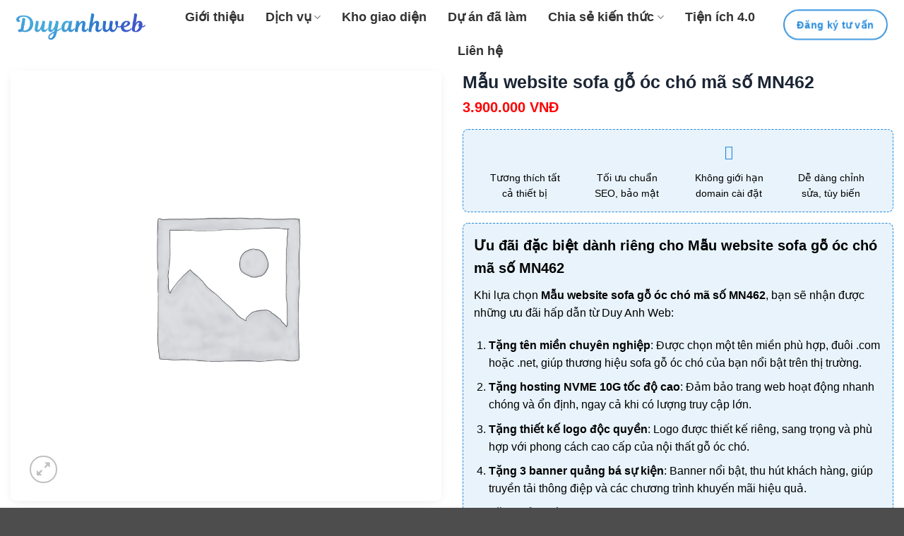

--- FILE ---
content_type: text/html; charset=UTF-8
request_url: https://duyanhweb.com.vn/san-pham/mau-website-sofa-go-oc-cho-ma-so-mn462
body_size: 30292
content:
<!DOCTYPE html><html lang="vi" class="loading-site no-js"><head><script data-no-optimize="1">var litespeed_docref=sessionStorage.getItem("litespeed_docref");litespeed_docref&&(Object.defineProperty(document,"referrer",{get:function(){return litespeed_docref}}),sessionStorage.removeItem("litespeed_docref"));</script> <meta charset="UTF-8" /><link rel="profile" href="http://gmpg.org/xfn/11" /><link rel="pingback" href="https://duyanhweb.com.vn/xmlrpc.php" /> <script type="litespeed/javascript">(function(html){html.className=html.className.replace(/\bno-js\b/,'js')})(document.documentElement)</script> <meta name='robots' content='index, follow, max-image-preview:large, max-snippet:-1, max-video-preview:-1' /><meta name="viewport" content="width=device-width, initial-scale=1" /><title>Mẫu website sofa gỗ óc chó mã số MN462</title><meta name="description" content="Mẫu website sofa gỗ óc chó mã số MN462. Thiết kế website sofa gỗ óc chó chuyên nghiệp - Liên hệ Duy Anh Web 09250 99999 để nhận ưu đãi!" /><link rel="canonical" href="https://duyanhweb.com.vn/san-pham/mau-website-sofa-go-oc-cho-ma-so-mn462" /><meta property="og:locale" content="vi_VN" /><meta property="og:type" content="article" /><meta property="og:title" content="Mẫu website sofa gỗ óc chó mã số MN462" /><meta property="og:description" content="Mẫu website sofa gỗ óc chó mã số MN462. Thiết kế website sofa gỗ óc chó chuyên nghiệp - Liên hệ Duy Anh Web 09250 99999 để nhận ưu đãi!" /><meta property="og:url" content="https://duyanhweb.com.vn/san-pham/mau-website-sofa-go-oc-cho-ma-so-mn462" /><meta property="og:site_name" content="Chào Mừng Bạn Đến Với Công Ty Duy Anh Web" /><meta property="article:modified_time" content="2024-12-30T03:52:30+00:00" /><meta name="twitter:card" content="summary_large_image" /><meta name="twitter:label1" content="Ước tính thời gian đọc" /><meta name="twitter:data1" content="3 phút" /> <script type="application/ld+json" class="yoast-schema-graph">{"@context":"https://schema.org","@graph":[{"@type":"WebPage","@id":"https://duyanhweb.com.vn/san-pham/mau-website-sofa-go-oc-cho-ma-so-mn462","url":"https://duyanhweb.com.vn/san-pham/mau-website-sofa-go-oc-cho-ma-so-mn462","name":"Mẫu website sofa gỗ óc chó mã số MN462","isPartOf":{"@id":"https://duyanhweb.com.vn/#website"},"datePublished":"2024-12-21T03:07:35+00:00","dateModified":"2024-12-30T03:52:30+00:00","description":"Mẫu website sofa gỗ óc chó mã số MN462. Thiết kế website sofa gỗ óc chó chuyên nghiệp - Liên hệ Duy Anh Web 09250 99999 để nhận ưu đãi!","breadcrumb":{"@id":"https://duyanhweb.com.vn/san-pham/mau-website-sofa-go-oc-cho-ma-so-mn462#breadcrumb"},"inLanguage":"vi","potentialAction":[{"@type":"ReadAction","target":["https://duyanhweb.com.vn/san-pham/mau-website-sofa-go-oc-cho-ma-so-mn462"]}]},{"@type":"BreadcrumbList","@id":"https://duyanhweb.com.vn/san-pham/mau-website-sofa-go-oc-cho-ma-so-mn462#breadcrumb","itemListElement":[{"@type":"ListItem","position":1,"name":"Trang chủ","item":"https://duyanhweb.com.vn/"},{"@type":"ListItem","position":2,"name":"Kho giao diện","item":"https://duyanhweb.com.vn/kho-giao-dien"},{"@type":"ListItem","position":3,"name":"Mẫu website sofa gỗ óc chó mã số MN462"}]},{"@type":"WebSite","@id":"https://duyanhweb.com.vn/#website","url":"https://duyanhweb.com.vn/","name":"Chào Mừng Bạn Đến Với Công Ty Duy Anh Web","description":"Chào Mừng Bạn Đến Với Công Ty Duy Anh Web","potentialAction":[{"@type":"SearchAction","target":{"@type":"EntryPoint","urlTemplate":"https://duyanhweb.com.vn/?s={search_term_string}"},"query-input":{"@type":"PropertyValueSpecification","valueRequired":true,"valueName":"search_term_string"}}],"inLanguage":"vi"}]}</script> <link rel='dns-prefetch' href='//fonts.googleapis.com' /><link rel='dns-prefetch' href='//cdnjs.cloudflare.com' /><link href='https://fonts.gstatic.com' crossorigin rel='preconnect' /><link rel='prefetch' href='https://duyanhweb.com.vn/wp-content/themes/flatsome/assets/js/flatsome.js?ver=e2eddd6c228105dac048' /><link rel='prefetch' href='https://duyanhweb.com.vn/wp-content/themes/flatsome/assets/js/chunk.slider.js?ver=3.20.3' /><link rel='prefetch' href='https://duyanhweb.com.vn/wp-content/themes/flatsome/assets/js/chunk.popups.js?ver=3.20.3' /><link rel='prefetch' href='https://duyanhweb.com.vn/wp-content/themes/flatsome/assets/js/chunk.tooltips.js?ver=3.20.3' /><link rel='prefetch' href='https://duyanhweb.com.vn/wp-content/themes/flatsome/assets/js/woocommerce.js?ver=1c9be63d628ff7c3ff4c' /><link rel="alternate" type="application/rss+xml" title="Dòng thông tin Chào Mừng Bạn Đến Với Công Ty Duy Anh Web &raquo;" href="https://duyanhweb.com.vn/feed" /><link rel="alternate" type="application/rss+xml" title="Chào Mừng Bạn Đến Với Công Ty Duy Anh Web &raquo; Dòng bình luận" href="https://duyanhweb.com.vn/comments/feed" /><style id='wp-img-auto-sizes-contain-inline-css' type='text/css'>img:is([sizes=auto i],[sizes^="auto," i]){contain-intrinsic-size:3000px 1500px}
/*# sourceURL=wp-img-auto-sizes-contain-inline-css */</style><link data-optimized="2" rel="stylesheet" href="https://duyanhweb.com.vn/wp-content/litespeed/css/9a90601b2508d6ce09e9d1cfa464578d.css?ver=23103" /><style id='wp-block-library-inline-css' type='text/css'>:root{--wp-block-synced-color:#7a00df;--wp-block-synced-color--rgb:122,0,223;--wp-bound-block-color:var(--wp-block-synced-color);--wp-editor-canvas-background:#ddd;--wp-admin-theme-color:#007cba;--wp-admin-theme-color--rgb:0,124,186;--wp-admin-theme-color-darker-10:#006ba1;--wp-admin-theme-color-darker-10--rgb:0,107,160.5;--wp-admin-theme-color-darker-20:#005a87;--wp-admin-theme-color-darker-20--rgb:0,90,135;--wp-admin-border-width-focus:2px}@media (min-resolution:192dpi){:root{--wp-admin-border-width-focus:1.5px}}.wp-element-button{cursor:pointer}:root .has-very-light-gray-background-color{background-color:#eee}:root .has-very-dark-gray-background-color{background-color:#313131}:root .has-very-light-gray-color{color:#eee}:root .has-very-dark-gray-color{color:#313131}:root .has-vivid-green-cyan-to-vivid-cyan-blue-gradient-background{background:linear-gradient(135deg,#00d084,#0693e3)}:root .has-purple-crush-gradient-background{background:linear-gradient(135deg,#34e2e4,#4721fb 50%,#ab1dfe)}:root .has-hazy-dawn-gradient-background{background:linear-gradient(135deg,#faaca8,#dad0ec)}:root .has-subdued-olive-gradient-background{background:linear-gradient(135deg,#fafae1,#67a671)}:root .has-atomic-cream-gradient-background{background:linear-gradient(135deg,#fdd79a,#004a59)}:root .has-nightshade-gradient-background{background:linear-gradient(135deg,#330968,#31cdcf)}:root .has-midnight-gradient-background{background:linear-gradient(135deg,#020381,#2874fc)}:root{--wp--preset--font-size--normal:16px;--wp--preset--font-size--huge:42px}.has-regular-font-size{font-size:1em}.has-larger-font-size{font-size:2.625em}.has-normal-font-size{font-size:var(--wp--preset--font-size--normal)}.has-huge-font-size{font-size:var(--wp--preset--font-size--huge)}.has-text-align-center{text-align:center}.has-text-align-left{text-align:left}.has-text-align-right{text-align:right}.has-fit-text{white-space:nowrap!important}#end-resizable-editor-section{display:none}.aligncenter{clear:both}.items-justified-left{justify-content:flex-start}.items-justified-center{justify-content:center}.items-justified-right{justify-content:flex-end}.items-justified-space-between{justify-content:space-between}.screen-reader-text{border:0;clip-path:inset(50%);height:1px;margin:-1px;overflow:hidden;padding:0;position:absolute;width:1px;word-wrap:normal!important}.screen-reader-text:focus{background-color:#ddd;clip-path:none;color:#444;display:block;font-size:1em;height:auto;left:5px;line-height:normal;padding:15px 23px 14px;text-decoration:none;top:5px;width:auto;z-index:100000}html :where(.has-border-color){border-style:solid}html :where([style*=border-top-color]){border-top-style:solid}html :where([style*=border-right-color]){border-right-style:solid}html :where([style*=border-bottom-color]){border-bottom-style:solid}html :where([style*=border-left-color]){border-left-style:solid}html :where([style*=border-width]){border-style:solid}html :where([style*=border-top-width]){border-top-style:solid}html :where([style*=border-right-width]){border-right-style:solid}html :where([style*=border-bottom-width]){border-bottom-style:solid}html :where([style*=border-left-width]){border-left-style:solid}html :where(img[class*=wp-image-]){height:auto;max-width:100%}:where(figure){margin:0 0 1em}html :where(.is-position-sticky){--wp-admin--admin-bar--position-offset:var(--wp-admin--admin-bar--height,0px)}@media screen and (max-width:600px){html :where(.is-position-sticky){--wp-admin--admin-bar--position-offset:0px}}

/*# sourceURL=wp-block-library-inline-css */</style><style id='global-styles-inline-css' type='text/css'>:root{--wp--preset--aspect-ratio--square: 1;--wp--preset--aspect-ratio--4-3: 4/3;--wp--preset--aspect-ratio--3-4: 3/4;--wp--preset--aspect-ratio--3-2: 3/2;--wp--preset--aspect-ratio--2-3: 2/3;--wp--preset--aspect-ratio--16-9: 16/9;--wp--preset--aspect-ratio--9-16: 9/16;--wp--preset--color--black: #000000;--wp--preset--color--cyan-bluish-gray: #abb8c3;--wp--preset--color--white: #ffffff;--wp--preset--color--pale-pink: #f78da7;--wp--preset--color--vivid-red: #cf2e2e;--wp--preset--color--luminous-vivid-orange: #ff6900;--wp--preset--color--luminous-vivid-amber: #fcb900;--wp--preset--color--light-green-cyan: #7bdcb5;--wp--preset--color--vivid-green-cyan: #00d084;--wp--preset--color--pale-cyan-blue: #8ed1fc;--wp--preset--color--vivid-cyan-blue: #0693e3;--wp--preset--color--vivid-purple: #9b51e0;--wp--preset--color--primary: #2489da;--wp--preset--color--secondary: #C05530;--wp--preset--color--success: #627D47;--wp--preset--color--alert: #0745e3;--wp--preset--gradient--vivid-cyan-blue-to-vivid-purple: linear-gradient(135deg,rgb(6,147,227) 0%,rgb(155,81,224) 100%);--wp--preset--gradient--light-green-cyan-to-vivid-green-cyan: linear-gradient(135deg,rgb(122,220,180) 0%,rgb(0,208,130) 100%);--wp--preset--gradient--luminous-vivid-amber-to-luminous-vivid-orange: linear-gradient(135deg,rgb(252,185,0) 0%,rgb(255,105,0) 100%);--wp--preset--gradient--luminous-vivid-orange-to-vivid-red: linear-gradient(135deg,rgb(255,105,0) 0%,rgb(207,46,46) 100%);--wp--preset--gradient--very-light-gray-to-cyan-bluish-gray: linear-gradient(135deg,rgb(238,238,238) 0%,rgb(169,184,195) 100%);--wp--preset--gradient--cool-to-warm-spectrum: linear-gradient(135deg,rgb(74,234,220) 0%,rgb(151,120,209) 20%,rgb(207,42,186) 40%,rgb(238,44,130) 60%,rgb(251,105,98) 80%,rgb(254,248,76) 100%);--wp--preset--gradient--blush-light-purple: linear-gradient(135deg,rgb(255,206,236) 0%,rgb(152,150,240) 100%);--wp--preset--gradient--blush-bordeaux: linear-gradient(135deg,rgb(254,205,165) 0%,rgb(254,45,45) 50%,rgb(107,0,62) 100%);--wp--preset--gradient--luminous-dusk: linear-gradient(135deg,rgb(255,203,112) 0%,rgb(199,81,192) 50%,rgb(65,88,208) 100%);--wp--preset--gradient--pale-ocean: linear-gradient(135deg,rgb(255,245,203) 0%,rgb(182,227,212) 50%,rgb(51,167,181) 100%);--wp--preset--gradient--electric-grass: linear-gradient(135deg,rgb(202,248,128) 0%,rgb(113,206,126) 100%);--wp--preset--gradient--midnight: linear-gradient(135deg,rgb(2,3,129) 0%,rgb(40,116,252) 100%);--wp--preset--font-size--small: 13px;--wp--preset--font-size--medium: 20px;--wp--preset--font-size--large: 36px;--wp--preset--font-size--x-large: 42px;--wp--preset--spacing--20: 0.44rem;--wp--preset--spacing--30: 0.67rem;--wp--preset--spacing--40: 1rem;--wp--preset--spacing--50: 1.5rem;--wp--preset--spacing--60: 2.25rem;--wp--preset--spacing--70: 3.38rem;--wp--preset--spacing--80: 5.06rem;--wp--preset--shadow--natural: 6px 6px 9px rgba(0, 0, 0, 0.2);--wp--preset--shadow--deep: 12px 12px 50px rgba(0, 0, 0, 0.4);--wp--preset--shadow--sharp: 6px 6px 0px rgba(0, 0, 0, 0.2);--wp--preset--shadow--outlined: 6px 6px 0px -3px rgb(255, 255, 255), 6px 6px rgb(0, 0, 0);--wp--preset--shadow--crisp: 6px 6px 0px rgb(0, 0, 0);}:where(body) { margin: 0; }.wp-site-blocks > .alignleft { float: left; margin-right: 2em; }.wp-site-blocks > .alignright { float: right; margin-left: 2em; }.wp-site-blocks > .aligncenter { justify-content: center; margin-left: auto; margin-right: auto; }:where(.is-layout-flex){gap: 0.5em;}:where(.is-layout-grid){gap: 0.5em;}.is-layout-flow > .alignleft{float: left;margin-inline-start: 0;margin-inline-end: 2em;}.is-layout-flow > .alignright{float: right;margin-inline-start: 2em;margin-inline-end: 0;}.is-layout-flow > .aligncenter{margin-left: auto !important;margin-right: auto !important;}.is-layout-constrained > .alignleft{float: left;margin-inline-start: 0;margin-inline-end: 2em;}.is-layout-constrained > .alignright{float: right;margin-inline-start: 2em;margin-inline-end: 0;}.is-layout-constrained > .aligncenter{margin-left: auto !important;margin-right: auto !important;}.is-layout-constrained > :where(:not(.alignleft):not(.alignright):not(.alignfull)){margin-left: auto !important;margin-right: auto !important;}body .is-layout-flex{display: flex;}.is-layout-flex{flex-wrap: wrap;align-items: center;}.is-layout-flex > :is(*, div){margin: 0;}body .is-layout-grid{display: grid;}.is-layout-grid > :is(*, div){margin: 0;}body{padding-top: 0px;padding-right: 0px;padding-bottom: 0px;padding-left: 0px;}a:where(:not(.wp-element-button)){text-decoration: none;}:root :where(.wp-element-button, .wp-block-button__link){background-color: #32373c;border-width: 0;color: #fff;font-family: inherit;font-size: inherit;font-style: inherit;font-weight: inherit;letter-spacing: inherit;line-height: inherit;padding-top: calc(0.667em + 2px);padding-right: calc(1.333em + 2px);padding-bottom: calc(0.667em + 2px);padding-left: calc(1.333em + 2px);text-decoration: none;text-transform: inherit;}.has-black-color{color: var(--wp--preset--color--black) !important;}.has-cyan-bluish-gray-color{color: var(--wp--preset--color--cyan-bluish-gray) !important;}.has-white-color{color: var(--wp--preset--color--white) !important;}.has-pale-pink-color{color: var(--wp--preset--color--pale-pink) !important;}.has-vivid-red-color{color: var(--wp--preset--color--vivid-red) !important;}.has-luminous-vivid-orange-color{color: var(--wp--preset--color--luminous-vivid-orange) !important;}.has-luminous-vivid-amber-color{color: var(--wp--preset--color--luminous-vivid-amber) !important;}.has-light-green-cyan-color{color: var(--wp--preset--color--light-green-cyan) !important;}.has-vivid-green-cyan-color{color: var(--wp--preset--color--vivid-green-cyan) !important;}.has-pale-cyan-blue-color{color: var(--wp--preset--color--pale-cyan-blue) !important;}.has-vivid-cyan-blue-color{color: var(--wp--preset--color--vivid-cyan-blue) !important;}.has-vivid-purple-color{color: var(--wp--preset--color--vivid-purple) !important;}.has-primary-color{color: var(--wp--preset--color--primary) !important;}.has-secondary-color{color: var(--wp--preset--color--secondary) !important;}.has-success-color{color: var(--wp--preset--color--success) !important;}.has-alert-color{color: var(--wp--preset--color--alert) !important;}.has-black-background-color{background-color: var(--wp--preset--color--black) !important;}.has-cyan-bluish-gray-background-color{background-color: var(--wp--preset--color--cyan-bluish-gray) !important;}.has-white-background-color{background-color: var(--wp--preset--color--white) !important;}.has-pale-pink-background-color{background-color: var(--wp--preset--color--pale-pink) !important;}.has-vivid-red-background-color{background-color: var(--wp--preset--color--vivid-red) !important;}.has-luminous-vivid-orange-background-color{background-color: var(--wp--preset--color--luminous-vivid-orange) !important;}.has-luminous-vivid-amber-background-color{background-color: var(--wp--preset--color--luminous-vivid-amber) !important;}.has-light-green-cyan-background-color{background-color: var(--wp--preset--color--light-green-cyan) !important;}.has-vivid-green-cyan-background-color{background-color: var(--wp--preset--color--vivid-green-cyan) !important;}.has-pale-cyan-blue-background-color{background-color: var(--wp--preset--color--pale-cyan-blue) !important;}.has-vivid-cyan-blue-background-color{background-color: var(--wp--preset--color--vivid-cyan-blue) !important;}.has-vivid-purple-background-color{background-color: var(--wp--preset--color--vivid-purple) !important;}.has-primary-background-color{background-color: var(--wp--preset--color--primary) !important;}.has-secondary-background-color{background-color: var(--wp--preset--color--secondary) !important;}.has-success-background-color{background-color: var(--wp--preset--color--success) !important;}.has-alert-background-color{background-color: var(--wp--preset--color--alert) !important;}.has-black-border-color{border-color: var(--wp--preset--color--black) !important;}.has-cyan-bluish-gray-border-color{border-color: var(--wp--preset--color--cyan-bluish-gray) !important;}.has-white-border-color{border-color: var(--wp--preset--color--white) !important;}.has-pale-pink-border-color{border-color: var(--wp--preset--color--pale-pink) !important;}.has-vivid-red-border-color{border-color: var(--wp--preset--color--vivid-red) !important;}.has-luminous-vivid-orange-border-color{border-color: var(--wp--preset--color--luminous-vivid-orange) !important;}.has-luminous-vivid-amber-border-color{border-color: var(--wp--preset--color--luminous-vivid-amber) !important;}.has-light-green-cyan-border-color{border-color: var(--wp--preset--color--light-green-cyan) !important;}.has-vivid-green-cyan-border-color{border-color: var(--wp--preset--color--vivid-green-cyan) !important;}.has-pale-cyan-blue-border-color{border-color: var(--wp--preset--color--pale-cyan-blue) !important;}.has-vivid-cyan-blue-border-color{border-color: var(--wp--preset--color--vivid-cyan-blue) !important;}.has-vivid-purple-border-color{border-color: var(--wp--preset--color--vivid-purple) !important;}.has-primary-border-color{border-color: var(--wp--preset--color--primary) !important;}.has-secondary-border-color{border-color: var(--wp--preset--color--secondary) !important;}.has-success-border-color{border-color: var(--wp--preset--color--success) !important;}.has-alert-border-color{border-color: var(--wp--preset--color--alert) !important;}.has-vivid-cyan-blue-to-vivid-purple-gradient-background{background: var(--wp--preset--gradient--vivid-cyan-blue-to-vivid-purple) !important;}.has-light-green-cyan-to-vivid-green-cyan-gradient-background{background: var(--wp--preset--gradient--light-green-cyan-to-vivid-green-cyan) !important;}.has-luminous-vivid-amber-to-luminous-vivid-orange-gradient-background{background: var(--wp--preset--gradient--luminous-vivid-amber-to-luminous-vivid-orange) !important;}.has-luminous-vivid-orange-to-vivid-red-gradient-background{background: var(--wp--preset--gradient--luminous-vivid-orange-to-vivid-red) !important;}.has-very-light-gray-to-cyan-bluish-gray-gradient-background{background: var(--wp--preset--gradient--very-light-gray-to-cyan-bluish-gray) !important;}.has-cool-to-warm-spectrum-gradient-background{background: var(--wp--preset--gradient--cool-to-warm-spectrum) !important;}.has-blush-light-purple-gradient-background{background: var(--wp--preset--gradient--blush-light-purple) !important;}.has-blush-bordeaux-gradient-background{background: var(--wp--preset--gradient--blush-bordeaux) !important;}.has-luminous-dusk-gradient-background{background: var(--wp--preset--gradient--luminous-dusk) !important;}.has-pale-ocean-gradient-background{background: var(--wp--preset--gradient--pale-ocean) !important;}.has-electric-grass-gradient-background{background: var(--wp--preset--gradient--electric-grass) !important;}.has-midnight-gradient-background{background: var(--wp--preset--gradient--midnight) !important;}.has-small-font-size{font-size: var(--wp--preset--font-size--small) !important;}.has-medium-font-size{font-size: var(--wp--preset--font-size--medium) !important;}.has-large-font-size{font-size: var(--wp--preset--font-size--large) !important;}.has-x-large-font-size{font-size: var(--wp--preset--font-size--x-large) !important;}
/*# sourceURL=global-styles-inline-css */</style><style id='woocommerce-inline-inline-css' type='text/css'>.woocommerce form .form-row .required { visibility: visible; }
/*# sourceURL=woocommerce-inline-inline-css */</style><style id='flatsome-main-inline-css' type='text/css'>@font-face {
				font-family: "fl-icons";
				font-display: block;
				src: url(https://duyanhweb.com.vn/wp-content/themes/flatsome/assets/css/icons/fl-icons.eot?v=3.20.3);
				src:
					url(https://duyanhweb.com.vn/wp-content/themes/flatsome/assets/css/icons/fl-icons.eot#iefix?v=3.20.3) format("embedded-opentype"),
					url(https://duyanhweb.com.vn/wp-content/themes/flatsome/assets/css/icons/fl-icons.woff2?v=3.20.3) format("woff2"),
					url(https://duyanhweb.com.vn/wp-content/themes/flatsome/assets/css/icons/fl-icons.ttf?v=3.20.3) format("truetype"),
					url(https://duyanhweb.com.vn/wp-content/themes/flatsome/assets/css/icons/fl-icons.woff?v=3.20.3) format("woff"),
					url(https://duyanhweb.com.vn/wp-content/themes/flatsome/assets/css/icons/fl-icons.svg?v=3.20.3#fl-icons) format("svg");
			}
/*# sourceURL=flatsome-main-inline-css */</style><link rel='stylesheet' id='font-awesome-css' href='https://cdnjs.cloudflare.com/ajax/libs/font-awesome/5.15.4/css/all.min.css' type='text/css' media='all' /><link rel='stylesheet' id='font-awesome-pro-css' href='https://cdnjs.cloudflare.com/ajax/libs/font-awesome/5.15.4/css/all.min.css' type='text/css' media='all' /> <script type="litespeed/javascript" data-src="https://duyanhweb.com.vn/wp-includes/js/jquery/jquery.min.js" id="jquery-core-js"></script> <script id="wc-add-to-cart-js-extra" type="litespeed/javascript">var wc_add_to_cart_params={"ajax_url":"/wp-admin/admin-ajax.php","wc_ajax_url":"/?wc-ajax=%%endpoint%%","i18n_view_cart":"Xem gi\u1ecf h\u00e0ng","cart_url":"https://duyanhweb.com.vn","is_cart":"","cart_redirect_after_add":"no"}</script> <script id="wc-single-product-js-extra" type="litespeed/javascript">var wc_single_product_params={"i18n_required_rating_text":"Vui l\u00f2ng ch\u1ecdn m\u1ed9t m\u1ee9c \u0111\u00e1nh gi\u00e1","i18n_rating_options":["1 tr\u00ean 5 sao","2 tr\u00ean 5 sao","3 tr\u00ean 5 sao","4 tr\u00ean 5 sao","5 tr\u00ean 5 sao"],"i18n_product_gallery_trigger_text":"Xem th\u01b0 vi\u1ec7n \u1ea3nh to\u00e0n m\u00e0n h\u00ecnh","review_rating_required":"yes","flexslider":{"rtl":!1,"animation":"slide","smoothHeight":!0,"directionNav":!1,"controlNav":"thumbnails","slideshow":!1,"animationSpeed":500,"animationLoop":!1,"allowOneSlide":!1},"zoom_enabled":"","zoom_options":[],"photoswipe_enabled":"1","photoswipe_options":{"shareEl":!1,"closeOnScroll":!1,"history":!1,"hideAnimationDuration":0,"showAnimationDuration":0},"flexslider_enabled":""}</script> <meta name="generator" content="WordPress 6.9" /><meta name="generator" content="WooCommerce 10.3.6" /><link rel="icon" href="https://duyanhweb.com.vn/wp-content/themes/duyanhweb/favicon.ico" type="image/x-icon"><script type="application/ld+json">{
  "@context": "https://schema.org",
  "@type": "WebSite",
  "name": "DUY ANH WEB", 
  "alternateName": "Duy Anh Web",
  "url": "https://duyanhweb.com.vn"
}</script> <noscript><style>.woocommerce-product-gallery{ opacity: 1 !important; }</style></noscript><link rel="icon" href="https://duyanhweb.com.vn/wp-content/uploads/cropped-logo-duy-anh-web-32x32.webp" sizes="32x32" /><link rel="icon" href="https://duyanhweb.com.vn/wp-content/uploads/cropped-logo-duy-anh-web-192x192.webp" sizes="192x192" /><link rel="apple-touch-icon" href="https://duyanhweb.com.vn/wp-content/uploads/cropped-logo-duy-anh-web-180x180.webp" /><meta name="msapplication-TileImage" content="https://duyanhweb.com.vn/wp-content/uploads/cropped-logo-duy-anh-web-270x270.webp" /><style id="custom-css" type="text/css">:root {--primary-color: #2489da;--fs-color-primary: #2489da;--fs-color-secondary: #C05530;--fs-color-success: #627D47;--fs-color-alert: #0745e3;--fs-color-base: #000000;--fs-experimental-link-color: #334862;--fs-experimental-link-color-hover: #111;}.tooltipster-base {--tooltip-color: #fff;--tooltip-bg-color: #000;}.off-canvas-right .mfp-content, .off-canvas-left .mfp-content {--drawer-width: 300px;}.off-canvas .mfp-content.off-canvas-cart {--drawer-width: 360px;}.container-width, .full-width .ubermenu-nav, .container, .row{max-width: 1460px}.row.row-collapse{max-width: 1430px}.row.row-small{max-width: 1452.5px}.row.row-large{max-width: 1490px}.header-main{height: 70px}#logo img{max-height: 70px}#logo{width:200px;}.header-top{min-height: 30px}.transparent .header-main{height: 90px}.transparent #logo img{max-height: 90px}.has-transparent + .page-title:first-of-type,.has-transparent + #main > .page-title,.has-transparent + #main > div > .page-title,.has-transparent + #main .page-header-wrapper:first-of-type .page-title{padding-top: 90px;}.header.show-on-scroll,.stuck .header-main{height:70px!important}.stuck #logo img{max-height: 70px!important}.header-bottom {background-color: #f1f1f1}@media (max-width: 549px) {.header-main{height: 70px}#logo img{max-height: 70px}}.nav-dropdown{border-radius:5px}.nav-dropdown{font-size:100%}h1,h2,h3,h4,h5,h6,.heading-font{color: #1b2534;}body{font-size: 100%;}body{font-family: "Be Vietnam Pro", sans-serif;}body {font-weight: 400;font-style: normal;}.nav > li > a {font-family: "Be Vietnam Pro", sans-serif;}.mobile-sidebar-levels-2 .nav > li > ul > li > a {font-family: "Be Vietnam Pro", sans-serif;}.nav > li > a,.mobile-sidebar-levels-2 .nav > li > ul > li > a {font-weight: 700;font-style: normal;}h1,h2,h3,h4,h5,h6,.heading-font, .off-canvas-center .nav-sidebar.nav-vertical > li > a{font-family: "Be Vietnam Pro", sans-serif;}h1,h2,h3,h4,h5,h6,.heading-font,.banner h1,.banner h2 {font-weight: 700;font-style: normal;}.alt-font{font-family: "Bebas Neue", sans-serif;}.alt-font {font-weight: 400!important;font-style: normal!important;}.shop-page-title.featured-title .title-bg{ background-image: url()!important;}@media screen and (min-width: 550px){.products .box-vertical .box-image{min-width: 600px!important;width: 600px!important;}}.nav-vertical-fly-out > li + li {border-top-width: 1px; border-top-style: solid;}.label-new.menu-item > a:after{content:"Mới";}.label-hot.menu-item > a:after{content:"Nổi bật";}.label-sale.menu-item > a:after{content:"Giảm giá";}.label-popular.menu-item > a:after{content:"Phổ biến";}</style><style type="text/css" id="wp-custom-css">.entry-meta.uppercase.is-xsmall {
    display: none;
}
.btn-tao-qr {
  display: inline-block;
  padding: 12px 24px;
  background: linear-gradient(135deg, #ff6600, #ff3300);
  color: white;
  font-weight: bold;
  font-size: 16px;
  border-radius: 8px;
  box-shadow: 0 4px 10px rgba(0,0,0,0.2);
  text-decoration: none;
  transition: all 0.3s ease;
  text-align: center;
}

.btn-tao-qr:hover {
  background: linear-gradient(135deg, #1e90ff, #007bff);
  transform: translateY(-2px);
  box-shadow: 0 6px 15px rgba(0,0,0,0.3);
}</style></head><body class="wp-singular product-template-default single single-product postid-6230 wp-theme-flatsome wp-child-theme-duyanhweb theme-flatsome woocommerce woocommerce-page woocommerce-no-js lightbox nav-dropdown-has-shadow"><a class="skip-link screen-reader-text" href="#main">Bỏ qua nội dung</a><div id="wrapper"><header id="header" class="header has-sticky sticky-jump"><div class="header-wrapper"><div id="masthead" class="header-main "><div class="header-inner flex-row container logo-left medium-logo-left" role="navigation"><div id="logo" class="flex-col logo"><a href="https://duyanhweb.com.vn/" title="Chào Mừng Bạn Đến Với Công Ty Duy Anh Web - Chào Mừng Bạn Đến Với Công Ty Duy Anh Web" rel="home">
<img data-lazyloaded="1" src="[data-uri]" width="628" height="150" data-src="https://duyanhweb.com.vn/wp-content/uploads/Thiet-ke-chua-co-ten-44.png" class="header_logo header-logo" alt="Chào Mừng Bạn Đến Với Công Ty Duy Anh Web"/><img data-lazyloaded="1" src="[data-uri]"  width="628" height="150" data-src="https://duyanhweb.com.vn/wp-content/uploads/Thiet-ke-chua-co-ten-44.png" class="header-logo-dark" alt="Chào Mừng Bạn Đến Với Công Ty Duy Anh Web"/></a></div><div class="flex-col show-for-medium flex-left"><ul class="mobile-nav nav nav-left "></ul></div><div class="flex-col hide-for-medium flex-left
flex-grow"><ul class="header-nav header-nav-main nav nav-left " ><li id="menu-item-6981" class="menu-item menu-item-type-post_type menu-item-object-page menu-item-6981 menu-item-design-default"><a href="https://duyanhweb.com.vn/gioi-thieu" class="nav-top-link">Giới thiệu</a></li><li id="menu-item-7349" class="menu-item menu-item-type-post_type menu-item-object-page menu-item-has-children menu-item-7349 menu-item-design-default has-dropdown"><a href="https://duyanhweb.com.vn/giai-phap-thiet-ke-website-chuyen-nghiep" class="nav-top-link" aria-expanded="false" aria-haspopup="menu">Dịch vụ<i class="icon-angle-down" aria-hidden="true"></i></a><ul class="sub-menu nav-dropdown nav-dropdown-default"><li id="menu-item-9597" class="menu-item menu-item-type-custom menu-item-object-custom menu-item-9597"><a href="https://duyanhweb.com.vn/duy-anh-web-giai-phap-san-xuat-phan-mem-tin-hoc-toan-dien.html">Sản Xuất Phần Mềm Tin Học</a></li><li id="menu-item-7097" class="menu-item menu-item-type-post_type menu-item-object-page menu-item-7097"><a href="https://duyanhweb.com.vn/dich-vu-thiet-ke-website">Thiết Kế Website</a></li><li id="menu-item-8876" class="menu-item menu-item-type-post_type menu-item-object-post menu-item-8876"><a href="https://duyanhweb.com.vn/bao-gia-chi-tiet-thiet-ke-card-visit-name-card-danh-thiep-gia-tot-nhat.html">Báo giá chi tiết thiết kế card visit, name card, danh thiếp giá tốt nhất</a></li><li id="menu-item-8908" class="menu-item menu-item-type-post_type menu-item-object-post menu-item-8908"><a href="https://duyanhweb.com.vn/dich-vu-duy-tri-website.html">Dịch Vụ Duy Trì Vận Hành Website Trọn Gói</a></li></ul></li><li id="menu-item-7789" class="menu-item menu-item-type-post_type menu-item-object-page current_page_parent menu-item-7789 menu-item-design-default"><a href="https://duyanhweb.com.vn/kho-giao-dien" class="nav-top-link">Kho giao diện</a></li><li id="menu-item-8195" class="menu-item menu-item-type-post_type menu-item-object-page menu-item-8195 menu-item-design-default"><a href="https://duyanhweb.com.vn/du-an-da-lam" class="nav-top-link">Dự án đã làm</a></li><li id="menu-item-7447" class="menu-item menu-item-type-taxonomy menu-item-object-category menu-item-has-children menu-item-7447 menu-item-design-default has-dropdown"><a href="https://duyanhweb.com.vn/blogs" class="nav-top-link" aria-expanded="false" aria-haspopup="menu">Chia sẻ kiến thức<i class="icon-angle-down" aria-hidden="true"></i></a><ul class="sub-menu nav-dropdown nav-dropdown-default"><li id="menu-item-8235" class="menu-item menu-item-type-post_type menu-item-object-page menu-item-8235"><a href="https://duyanhweb.com.vn/huong-dan-quan-tri-website">Quản trị website</a></li></ul></li><li id="menu-item-9127" class="menu-item menu-item-type-taxonomy menu-item-object-category menu-item-9127 menu-item-design-default"><a href="https://duyanhweb.com.vn/tien-ich-4-0" class="nav-top-link">Tiện ích 4.0</a></li><li id="menu-item-6764" class="menu-item menu-item-type-post_type menu-item-object-page menu-item-6764 menu-item-design-default"><a href="https://duyanhweb.com.vn/lien-he" class="nav-top-link">Liên hệ</a></li></ul></div><div class="flex-col hide-for-medium flex-right"><ul class="header-nav header-nav-main nav nav-right "><li class="html header-button-1"><div class="header-button">
<a href="https://zalo.me/0925099999" class="button primary is-outline lowercase" style="border-radius:99px;">
<span>Đăng ký tư vấn</span>
</a></div></li></ul></div><div class="flex-col show-for-medium flex-right"><ul class="mobile-nav nav nav-right "><li class="nav-icon has-icon"><div class="header-button">		<a href="#" class="icon primary button round is-small" data-open="#main-menu" data-pos="right" data-bg="main-menu-overlay" role="button" aria-label="Menu" aria-controls="main-menu" aria-expanded="false" aria-haspopup="dialog" data-flatsome-role-button>
<i class="icon-menu" aria-hidden="true"></i>					</a></div></li></ul></div></div></div><div class="header-bg-container fill"><div class="header-bg-image fill"></div><div class="header-bg-color fill"></div></div></div></header><main id="main" class=""><div class="shop-container"><div class="container"><div class="woocommerce-notices-wrapper"></div></div><div id="product-6230" class="product type-product post-6230 status-publish first instock product_cat-web-noi-that shipping-taxable purchasable product-type-simple"><div class="custom-product-page ux-layout-7597 ux-layout-scope-global"><section class="section" id="section_1306852728"><div class="section-bg fill" ></div><div class="section-content relative"><div class="row"  id="row-672322943"><div id="col-1647729033" class="col details-left medium-6 small-12 large-6"  ><div class="col-inner"  ><div class="product-images relative mb-half has-hover woocommerce-product-gallery woocommerce-product-gallery--without-images woocommerce-product-gallery--columns-4 images" data-columns="4"><div class="badge-container is-larger absolute left top z-1"></div><div class="image-tools absolute top show-on-hover right z-3"></div><div class="woocommerce-product-gallery__wrapper product-gallery-slider slider slider-nav-small mb-half"
data-flickity-options='{
"cellAlign": "center",
"wrapAround": true,
"autoPlay": false,
"prevNextButtons":true,
"adaptiveHeight": true,
"imagesLoaded": true,
"lazyLoad": 1,
"dragThreshold" : 15,
"pageDots": false,
"rightToLeft": false       }'><div class="woocommerce-product-gallery__image--placeholder"><img data-lazyloaded="1" src="[data-uri]" width="1000" height="1000" data-src="https://duyanhweb.com.vn/wp-content/uploads/woocommerce-placeholder-1000x1000.png" alt="Đang chờ ảnh sản phẩm" class="wp-post-image" /></div></div><div class="image-tools absolute bottom left z-3">
<a role="button" href="#product-zoom" class="zoom-button button is-outline circle icon tooltip hide-for-small" title="Phóng to" aria-label="Phóng to" data-flatsome-role-button><i class="icon-expand" aria-hidden="true"></i></a></div></div></div></div><div id="col-903897674" class="col details-right medium-6 small-12 large-6"  ><div class="col-inner"  ><div class="product-title-container"><h1 class="product-title product_title entry-title">
Mẫu website sofa gỗ óc chó mã số MN462</h1></div><div class="product-price-container is-normal"><div class="price-wrapper"><p class="price product-page-price ">
<span class="woocommerce-Price-amount amount"><bdi>3.900.000&nbsp;<span class="woocommerce-Price-currencySymbol">VNĐ</span></bdi></span></p></div></div><div class="row row-collapse box-highlight-theme"  id="row-1729487494"><div id="col-137772208" class="col medium-3 small-6 large-3"  ><div class="col-inner"  ><div class="item"><div class="icon"><i class="fa-sharp fa-solid fa-laptop-mobile"></i></div><div class="title">Tương thích tất cả thiết bị</div></div></div></div><div id="col-1055458575" class="col medium-3 small-6 large-3"  ><div class="col-inner"  ><div class="item"><div class="icon"><i class="fa-sharp fa-solid fa-shield-check"></i></div><div class="title">Tối ưu chuẩn SEO, bảo mật</div></div></div></div><div id="col-1384680466" class="col medium-3 small-6 large-3"  ><div class="col-inner"  ><div class="item"><div class="icon"><i class="fa-solid fa-globe"></i></div><div class="title">Không giới hạn domain cài đặt</div></div></div></div><div id="col-1912180290" class="col medium-3 small-6 large-3"  ><div class="col-inner"  ><div class="item"><div class="icon"><i class="fa-solid fa-file-pen"></i></div><div class="title">Dễ dàng chỉnh sửa, tùy biến</div></div></div></div></div><div class="row row-collapse box-highlight-theme row-scroll"  id="row-969610079"><div id="col-780504900" class="col small-12 large-12"  ><div class="col-inner"  ><div class="product-short-description"><h3><span style="color: #000000;">Ưu đãi đặc biệt dành riêng cho <strong>Mẫu website sofa gỗ óc chó mã số MN462</strong></span></h3><p><span style="color: #000000;">Khi lựa chọn <strong>Mẫu website sofa gỗ óc chó mã số MN462</strong>, bạn sẽ nhận được những ưu đãi hấp dẫn từ Duy Anh Web:</span></p><ol><li><span style="color: #000000;"><strong>Tặng tên miền chuyên nghiệp</strong>: Được chọn một tên miền phù hợp, đuôi .com hoặc .net, giúp thương hiệu sofa gỗ óc chó của bạn nổi bật trên thị trường.</span></li><li><span style="color: #000000;"><strong>Tặng hosting NVME 10G tốc độ cao</strong>: Đảm bảo trang web hoạt động nhanh chóng và ổn định, ngay cả khi có lượng truy cập lớn.</span></li><li><span style="color: #000000;"><strong>Tặng thiết kế logo độc quyền</strong>: Logo được thiết kế riêng, sang trọng và phù hợp với phong cách cao cấp của nội thất gỗ óc chó.</span></li><li><span style="color: #000000;"><strong>Tặng 3 banner quảng bá sự kiện</strong>: Banner nổi bật, thu hút khách hàng, giúp truyền tải thông điệp và các chương trình khuyến mãi hiệu quả.</span></li><li><span style="color: #000000;"><strong>Tặng bảo mật SSL</strong>: Đảm bảo an toàn cho thông tin khách hàng, nâng cao uy tín của doanh nghiệp.</span></li><li><span style="color: #000000;"><strong>Tặng công nhập liệu ban đầu</strong>: 30 sản phẩm hoặc bài viết được nhập liệu sẵn, giúp website sẵn sàng hoạt động ngay khi bàn giao.</span></li><li><span style="color: #000000;"><strong>Tặng phần mềm nén ảnh độc quyền</strong>: Hình ảnh sản phẩm rõ nét, tải nhanh hơn, cải thiện trải nghiệm người dùng.</span></li><li><span style="color: #000000;"><strong>Tặng 05 email theo tên miền riêng</strong>: Nâng tầm chuyên nghiệp trong giao tiếp và xây dựng niềm tin với khách hàng.</span></li></ol><p><span style="color: #000000;">Liên hệ ngay với <strong>Duy Anh Web</strong> qua Hotline <strong>09250 99999</strong> để nhận ưu đãi độc quyền và bắt đầu hành trình xây dựng một website chuyên nghiệp, hiệu quả, giúp phát triển thương hiệu sofa gỗ óc chó của bạn!</span></p></div></div></div></div><div class="row"  id="row-1792228880"><div id="col-1367182301" class="col medium-6 small-12 large-6"  ><div class="col-inner"  ><a href="tel:0925099999" class="button primary lowercase expand btn-lien-he" >
<span>Liên hệ tư vấn</span>
</a></div></div><div id="col-1266278419" class="col medium-6 small-12 large-6"  ><div class="col-inner"  ></div></div></div></div></div></div><div class="row"  id="row-1283665000"><div id="col-1444697841" class="col small-12 large-12"  ><div class="col-inner"  ><div class="related related-products-wrapper product-section"><h3 class="product-section-title container-width product-section-title-related pt-half pb-half uppercase">
Mẫu theme tương tự</h3><div class="row large-columns-4 medium-columns-3 small-columns-2 row-small" ><div class="product-small col has-hover product type-product post-6219 status-publish instock product_cat-web-noi-that shipping-taxable purchasable product-type-simple"><div class="col-inner"><div class="badge-container absolute left top z-1"></div><div class="product-small box "><div class="box-image"><div class="image-none">
<a href="https://duyanhweb.com.vn/san-pham/mau-website-sofa-da-cao-cap-ma-so-mn487">
<img data-lazyloaded="1" src="[data-uri]" width="600" height="600" data-src="https://duyanhweb.com.vn/wp-content/uploads/woocommerce-placeholder-600x600.png" class="woocommerce-placeholder wp-post-image" alt="Nơi nhập dữ liệu" decoding="async" loading="lazy" data-srcset="https://duyanhweb.com.vn/wp-content/uploads/woocommerce-placeholder-600x600.png 600w, https://duyanhweb.com.vn/wp-content/uploads/woocommerce-placeholder-100x100.png 100w, https://duyanhweb.com.vn/wp-content/uploads/woocommerce-placeholder-1000x1000.png 1000w, https://duyanhweb.com.vn/wp-content/uploads/woocommerce-placeholder.png 1200w" data-sizes="auto, (max-width: 600px) 100vw, 600px" />				</a></div><div class="image-tools is-small top right show-on-hover"></div><div class="image-tools is-small hide-for-small bottom left show-on-hover"></div><div class="image-tools grid-tools text-center hide-for-small bottom hover-slide-in show-on-hover"></div></div><div class="box-text box-text-products"><div class="title-wrapper"><p class="name product-title woocommerce-loop-product__title"><a href="https://duyanhweb.com.vn/san-pham/mau-website-sofa-da-cao-cap-ma-so-mn487" class="woocommerce-LoopProduct-link woocommerce-loop-product__link">Mẫu website sofa da cao cấp mã số MN487</a></p></div><div class="price-wrapper">
<span class="price"><span class="woocommerce-Price-amount amount"><bdi>3.900.000&nbsp;<span class="woocommerce-Price-currencySymbol">VNĐ</span></bdi></span></span></div><div class="box-bottom row"><div class="col medium-6 small-12 large-6">
<a class="btn-readmore" href="https://duyanhweb.com.vn/san-pham/mau-website-sofa-da-cao-cap-ma-so-mn487">
Chi tiết
</a></div><div class="col medium-6 small-12 large-6"></div></div></div></div></div></div><div class="product-small col has-hover product type-product post-6217 status-publish instock product_cat-web-noi-that shipping-taxable purchasable product-type-simple"><div class="col-inner"><div class="badge-container absolute left top z-1"></div><div class="product-small box "><div class="box-image"><div class="image-none">
<a href="https://duyanhweb.com.vn/san-pham/mau-website-sofa-da-cao-cap-ma-so-mn484">
<img data-lazyloaded="1" src="[data-uri]" width="600" height="600" data-src="https://duyanhweb.com.vn/wp-content/uploads/woocommerce-placeholder-600x600.png" class="woocommerce-placeholder wp-post-image" alt="Nơi nhập dữ liệu" decoding="async" loading="lazy" data-srcset="https://duyanhweb.com.vn/wp-content/uploads/woocommerce-placeholder-600x600.png 600w, https://duyanhweb.com.vn/wp-content/uploads/woocommerce-placeholder-100x100.png 100w, https://duyanhweb.com.vn/wp-content/uploads/woocommerce-placeholder-1000x1000.png 1000w, https://duyanhweb.com.vn/wp-content/uploads/woocommerce-placeholder.png 1200w" data-sizes="auto, (max-width: 600px) 100vw, 600px" />				</a></div><div class="image-tools is-small top right show-on-hover"></div><div class="image-tools is-small hide-for-small bottom left show-on-hover"></div><div class="image-tools grid-tools text-center hide-for-small bottom hover-slide-in show-on-hover"></div></div><div class="box-text box-text-products"><div class="title-wrapper"><p class="name product-title woocommerce-loop-product__title"><a href="https://duyanhweb.com.vn/san-pham/mau-website-sofa-da-cao-cap-ma-so-mn484" class="woocommerce-LoopProduct-link woocommerce-loop-product__link">Mẫu website sofa da cao cấp mã số MN484</a></p></div><div class="price-wrapper">
<span class="price"><span class="woocommerce-Price-amount amount"><bdi>3.900.000&nbsp;<span class="woocommerce-Price-currencySymbol">VNĐ</span></bdi></span></span></div><div class="box-bottom row"><div class="col medium-6 small-12 large-6">
<a class="btn-readmore" href="https://duyanhweb.com.vn/san-pham/mau-website-sofa-da-cao-cap-ma-so-mn484">
Chi tiết
</a></div><div class="col medium-6 small-12 large-6"></div></div></div></div></div></div><div class="product-small col has-hover product type-product post-6228 status-publish last instock product_cat-web-noi-that shipping-taxable purchasable product-type-simple"><div class="col-inner"><div class="badge-container absolute left top z-1"></div><div class="product-small box "><div class="box-image"><div class="image-none">
<a href="https://duyanhweb.com.vn/san-pham/mau-website-sofa-go-oc-cho-ma-so-mn460">
<img data-lazyloaded="1" src="[data-uri]" width="600" height="600" data-src="https://duyanhweb.com.vn/wp-content/uploads/woocommerce-placeholder-600x600.png" class="woocommerce-placeholder wp-post-image" alt="Nơi nhập dữ liệu" decoding="async" loading="lazy" data-srcset="https://duyanhweb.com.vn/wp-content/uploads/woocommerce-placeholder-600x600.png 600w, https://duyanhweb.com.vn/wp-content/uploads/woocommerce-placeholder-100x100.png 100w, https://duyanhweb.com.vn/wp-content/uploads/woocommerce-placeholder-1000x1000.png 1000w, https://duyanhweb.com.vn/wp-content/uploads/woocommerce-placeholder.png 1200w" data-sizes="auto, (max-width: 600px) 100vw, 600px" />				</a></div><div class="image-tools is-small top right show-on-hover"></div><div class="image-tools is-small hide-for-small bottom left show-on-hover"></div><div class="image-tools grid-tools text-center hide-for-small bottom hover-slide-in show-on-hover"></div></div><div class="box-text box-text-products"><div class="title-wrapper"><p class="name product-title woocommerce-loop-product__title"><a href="https://duyanhweb.com.vn/san-pham/mau-website-sofa-go-oc-cho-ma-so-mn460" class="woocommerce-LoopProduct-link woocommerce-loop-product__link">Mẫu website sofa gỗ óc chó mã số MN460</a></p></div><div class="price-wrapper">
<span class="price"><span class="woocommerce-Price-amount amount"><bdi>3.900.000&nbsp;<span class="woocommerce-Price-currencySymbol">VNĐ</span></bdi></span></span></div><div class="box-bottom row"><div class="col medium-6 small-12 large-6">
<a class="btn-readmore" href="https://duyanhweb.com.vn/san-pham/mau-website-sofa-go-oc-cho-ma-so-mn460">
Chi tiết
</a></div><div class="col medium-6 small-12 large-6"></div></div></div></div></div></div><div class="product-small col has-hover product type-product post-6212 status-publish first instock product_cat-web-noi-that shipping-taxable purchasable product-type-simple"><div class="col-inner"><div class="badge-container absolute left top z-1"></div><div class="product-small box "><div class="box-image"><div class="image-none">
<a href="https://duyanhweb.com.vn/san-pham/mau-website-noi-that-van-phong-mn188">
<img data-lazyloaded="1" src="[data-uri]" width="600" height="600" data-src="https://duyanhweb.com.vn/wp-content/uploads/woocommerce-placeholder-600x600.png" class="woocommerce-placeholder wp-post-image" alt="Nơi nhập dữ liệu" decoding="async" loading="lazy" data-srcset="https://duyanhweb.com.vn/wp-content/uploads/woocommerce-placeholder-600x600.png 600w, https://duyanhweb.com.vn/wp-content/uploads/woocommerce-placeholder-100x100.png 100w, https://duyanhweb.com.vn/wp-content/uploads/woocommerce-placeholder-1000x1000.png 1000w, https://duyanhweb.com.vn/wp-content/uploads/woocommerce-placeholder.png 1200w" data-sizes="auto, (max-width: 600px) 100vw, 600px" />				</a></div><div class="image-tools is-small top right show-on-hover"></div><div class="image-tools is-small hide-for-small bottom left show-on-hover"></div><div class="image-tools grid-tools text-center hide-for-small bottom hover-slide-in show-on-hover"></div></div><div class="box-text box-text-products"><div class="title-wrapper"><p class="name product-title woocommerce-loop-product__title"><a href="https://duyanhweb.com.vn/san-pham/mau-website-noi-that-van-phong-mn188" class="woocommerce-LoopProduct-link woocommerce-loop-product__link">Mẫu Website nội thất văn phòng MN188</a></p></div><div class="price-wrapper">
<span class="price"><span class="woocommerce-Price-amount amount"><bdi>3.900.000&nbsp;<span class="woocommerce-Price-currencySymbol">VNĐ</span></bdi></span></span></div><div class="box-bottom row"><div class="col medium-6 small-12 large-6">
<a class="btn-readmore" href="https://duyanhweb.com.vn/san-pham/mau-website-noi-that-van-phong-mn188">
Chi tiết
</a></div><div class="col medium-6 small-12 large-6"></div></div></div></div></div></div><div class="product-small col has-hover product type-product post-6218 status-publish instock product_cat-web-noi-that shipping-taxable purchasable product-type-simple"><div class="col-inner"><div class="badge-container absolute left top z-1"></div><div class="product-small box "><div class="box-image"><div class="image-none">
<a href="https://duyanhweb.com.vn/san-pham/mau-website-sofa-da-cao-cap-ma-so-mn486">
<img data-lazyloaded="1" src="[data-uri]" width="600" height="600" data-src="https://duyanhweb.com.vn/wp-content/uploads/woocommerce-placeholder-600x600.png" class="woocommerce-placeholder wp-post-image" alt="Nơi nhập dữ liệu" decoding="async" loading="lazy" data-srcset="https://duyanhweb.com.vn/wp-content/uploads/woocommerce-placeholder-600x600.png 600w, https://duyanhweb.com.vn/wp-content/uploads/woocommerce-placeholder-100x100.png 100w, https://duyanhweb.com.vn/wp-content/uploads/woocommerce-placeholder-1000x1000.png 1000w, https://duyanhweb.com.vn/wp-content/uploads/woocommerce-placeholder.png 1200w" data-sizes="auto, (max-width: 600px) 100vw, 600px" />				</a></div><div class="image-tools is-small top right show-on-hover"></div><div class="image-tools is-small hide-for-small bottom left show-on-hover"></div><div class="image-tools grid-tools text-center hide-for-small bottom hover-slide-in show-on-hover"></div></div><div class="box-text box-text-products"><div class="title-wrapper"><p class="name product-title woocommerce-loop-product__title"><a href="https://duyanhweb.com.vn/san-pham/mau-website-sofa-da-cao-cap-ma-so-mn486" class="woocommerce-LoopProduct-link woocommerce-loop-product__link">Mẫu website sofa da cao cấp mã số MN486</a></p></div><div class="price-wrapper">
<span class="price"><span class="woocommerce-Price-amount amount"><bdi>3.900.000&nbsp;<span class="woocommerce-Price-currencySymbol">VNĐ</span></bdi></span></span></div><div class="box-bottom row"><div class="col medium-6 small-12 large-6">
<a class="btn-readmore" href="https://duyanhweb.com.vn/san-pham/mau-website-sofa-da-cao-cap-ma-so-mn486">
Chi tiết
</a></div><div class="col medium-6 small-12 large-6"></div></div></div></div></div></div><div class="product-small col has-hover product type-product post-6214 status-publish instock product_cat-web-noi-that shipping-taxable purchasable product-type-simple"><div class="col-inner"><div class="badge-container absolute left top z-1"></div><div class="product-small box "><div class="box-image"><div class="image-none">
<a href="https://duyanhweb.com.vn/san-pham/mau-website-noi-that-van-phong-mn190">
<img data-lazyloaded="1" src="[data-uri]" width="600" height="600" data-src="https://duyanhweb.com.vn/wp-content/uploads/woocommerce-placeholder-600x600.png" class="woocommerce-placeholder wp-post-image" alt="Nơi nhập dữ liệu" decoding="async" loading="lazy" data-srcset="https://duyanhweb.com.vn/wp-content/uploads/woocommerce-placeholder-600x600.png 600w, https://duyanhweb.com.vn/wp-content/uploads/woocommerce-placeholder-100x100.png 100w, https://duyanhweb.com.vn/wp-content/uploads/woocommerce-placeholder-1000x1000.png 1000w, https://duyanhweb.com.vn/wp-content/uploads/woocommerce-placeholder.png 1200w" data-sizes="auto, (max-width: 600px) 100vw, 600px" />				</a></div><div class="image-tools is-small top right show-on-hover"></div><div class="image-tools is-small hide-for-small bottom left show-on-hover"></div><div class="image-tools grid-tools text-center hide-for-small bottom hover-slide-in show-on-hover"></div></div><div class="box-text box-text-products"><div class="title-wrapper"><p class="name product-title woocommerce-loop-product__title"><a href="https://duyanhweb.com.vn/san-pham/mau-website-noi-that-van-phong-mn190" class="woocommerce-LoopProduct-link woocommerce-loop-product__link">Mẫu Website nội thất văn phòng MN190</a></p></div><div class="price-wrapper">
<span class="price"><span class="woocommerce-Price-amount amount"><bdi>3.900.000&nbsp;<span class="woocommerce-Price-currencySymbol">VNĐ</span></bdi></span></span></div><div class="box-bottom row"><div class="col medium-6 small-12 large-6">
<a class="btn-readmore" href="https://duyanhweb.com.vn/san-pham/mau-website-noi-that-van-phong-mn190">
Chi tiết
</a></div><div class="col medium-6 small-12 large-6"></div></div></div></div></div></div><div class="product-small col has-hover product type-product post-6202 status-publish last instock product_cat-web-noi-that shipping-taxable purchasable product-type-simple"><div class="col-inner"><div class="badge-container absolute left top z-1"></div><div class="product-small box "><div class="box-image"><div class="image-none">
<a href="https://duyanhweb.com.vn/san-pham/mau-website-may-do-boc-ghe-sofa-ma-so-mn477">
<img data-lazyloaded="1" src="[data-uri]" width="600" height="600" data-src="https://duyanhweb.com.vn/wp-content/uploads/woocommerce-placeholder-600x600.png" class="woocommerce-placeholder wp-post-image" alt="Nơi nhập dữ liệu" decoding="async" loading="lazy" data-srcset="https://duyanhweb.com.vn/wp-content/uploads/woocommerce-placeholder-600x600.png 600w, https://duyanhweb.com.vn/wp-content/uploads/woocommerce-placeholder-100x100.png 100w, https://duyanhweb.com.vn/wp-content/uploads/woocommerce-placeholder-1000x1000.png 1000w, https://duyanhweb.com.vn/wp-content/uploads/woocommerce-placeholder.png 1200w" data-sizes="auto, (max-width: 600px) 100vw, 600px" />				</a></div><div class="image-tools is-small top right show-on-hover"></div><div class="image-tools is-small hide-for-small bottom left show-on-hover"></div><div class="image-tools grid-tools text-center hide-for-small bottom hover-slide-in show-on-hover"></div></div><div class="box-text box-text-products"><div class="title-wrapper"><p class="name product-title woocommerce-loop-product__title"><a href="https://duyanhweb.com.vn/san-pham/mau-website-may-do-boc-ghe-sofa-ma-so-mn477" class="woocommerce-LoopProduct-link woocommerce-loop-product__link">Mẫu website may do bọc ghế sofa mã số MN477</a></p></div><div class="price-wrapper">
<span class="price"><span class="woocommerce-Price-amount amount"><bdi>3.900.000&nbsp;<span class="woocommerce-Price-currencySymbol">VNĐ</span></bdi></span></span></div><div class="box-bottom row"><div class="col medium-6 small-12 large-6">
<a class="btn-readmore" href="https://duyanhweb.com.vn/san-pham/mau-website-may-do-boc-ghe-sofa-ma-so-mn477">
Chi tiết
</a></div><div class="col medium-6 small-12 large-6"></div></div></div></div></div></div><div class="product-small col has-hover product type-product post-6203 status-publish first instock product_cat-web-noi-that shipping-taxable purchasable product-type-simple"><div class="col-inner"><div class="badge-container absolute left top z-1"></div><div class="product-small box "><div class="box-image"><div class="image-none">
<a href="https://duyanhweb.com.vn/san-pham/mau-website-may-do-boc-ghe-sofa-ma-so-mn478">
<img data-lazyloaded="1" src="[data-uri]" width="600" height="600" data-src="https://duyanhweb.com.vn/wp-content/uploads/woocommerce-placeholder-600x600.png" class="woocommerce-placeholder wp-post-image" alt="Nơi nhập dữ liệu" decoding="async" loading="lazy" data-srcset="https://duyanhweb.com.vn/wp-content/uploads/woocommerce-placeholder-600x600.png 600w, https://duyanhweb.com.vn/wp-content/uploads/woocommerce-placeholder-100x100.png 100w, https://duyanhweb.com.vn/wp-content/uploads/woocommerce-placeholder-1000x1000.png 1000w, https://duyanhweb.com.vn/wp-content/uploads/woocommerce-placeholder.png 1200w" data-sizes="auto, (max-width: 600px) 100vw, 600px" />				</a></div><div class="image-tools is-small top right show-on-hover"></div><div class="image-tools is-small hide-for-small bottom left show-on-hover"></div><div class="image-tools grid-tools text-center hide-for-small bottom hover-slide-in show-on-hover"></div></div><div class="box-text box-text-products"><div class="title-wrapper"><p class="name product-title woocommerce-loop-product__title"><a href="https://duyanhweb.com.vn/san-pham/mau-website-may-do-boc-ghe-sofa-ma-so-mn478" class="woocommerce-LoopProduct-link woocommerce-loop-product__link">Mẫu website may do bọc ghế sofa mã số MN478</a></p></div><div class="price-wrapper">
<span class="price"><span class="woocommerce-Price-amount amount"><bdi>3.900.000&nbsp;<span class="woocommerce-Price-currencySymbol">VNĐ</span></bdi></span></span></div><div class="box-bottom row"><div class="col medium-6 small-12 large-6">
<a class="btn-readmore" href="https://duyanhweb.com.vn/san-pham/mau-website-may-do-boc-ghe-sofa-ma-so-mn478">
Chi tiết
</a></div><div class="col medium-6 small-12 large-6"></div></div></div></div></div></div></div></div></div></div></div></div><style>#section_1306852728 {
  padding-top: 30px;
  padding-bottom: 30px;
}</style></section><div id="product-sidebar" class="mfp-hide"><div class="sidebar-inner"><div class="hide-for-off-canvas" style="width:100%"><ul class="next-prev-thumbs is-small nav-right text-right"><li class="prod-dropdown has-dropdown">
<a href="https://duyanhweb.com.vn/san-pham/mau-website-sofa-go-oc-cho-ma-so-mn463" rel="next" class="button icon is-outline circle" aria-label="Next product">
<i class="icon-angle-left" aria-hidden="true"></i>              </a><div class="nav-dropdown">
<a title="Mẫu website sofa gỗ óc chó mã số MN463" href="https://duyanhweb.com.vn/san-pham/mau-website-sofa-go-oc-cho-ma-so-mn463">
</a></div></li><li class="prod-dropdown has-dropdown">
<a href="https://duyanhweb.com.vn/san-pham/mau-website-sofa-go-oc-cho-ma-so-mn461" rel="previous" class="button icon is-outline circle" aria-label="Previous product">
<i class="icon-angle-right" aria-hidden="true"></i>              </a><div class="nav-dropdown">
<a title="Mẫu website sofa gỗ óc chó mã số MN461" href="https://duyanhweb.com.vn/san-pham/mau-website-sofa-go-oc-cho-ma-so-mn461">
</a></div></li></ul></div></div></div></div></div></div></main><footer id="footer" class="footer-wrapper"><section class="section work-with-us-section" id="section_461973533"><div class="section-bg fill" ></div><div class="section-content relative"><div id="gap-266549995" class="gap-element clearfix" style="display:block; height:auto;"><style>#gap-266549995 {
  padding-top: 30px;
}</style></div><div class="row work-with-us-row"  id="row-515284237"><div id="col-920198481" class="col small-12 large-12"  ><div class="col-inner"  ><div class="row align-middle"  id="row-108343589"><div id="col-775777492" class="col pb-0 col-child-center text-col medium-6 small-12 large-6"  ><div class="col-inner"  ><div id="text-3441460912" class="text title"><h2>Hợp tác cùng chúng tôi</h2><p>Kết nối ngay với chúng tôi để cùng hợp tác và phát triển. Điền thông tin vào biểu mẫu, chúng tôi sẽ liên hệ lại sớm nhất!</p></div><div id="gap-1655652136" class="gap-element clearfix hide-for-small" style="display:block; height:auto;"><style>#gap-1655652136 {
  padding-top: 80px;
}</style></div><div class="row row-collapse"  id="row-1871686408"><div id="col-603153044" class="col col-child-center small-12 large-12"  ><div class="col-inner text-center"  ><div class="img has-hover x md-x lg-x y md-y lg-y" id="image_684059595"><div class="img-inner dark" >
<img data-lazyloaded="1" src="[data-uri]" width="628" height="150" data-src="https://duyanhweb.com.vn/wp-content/uploads/Thiet-ke-chua-co-ten-44.png" class="attachment-large size-large" alt="logo duy anh web" decoding="async" loading="lazy" data-srcset="https://duyanhweb.com.vn/wp-content/uploads/Thiet-ke-chua-co-ten-44.png 628w, https://duyanhweb.com.vn/wp-content/uploads/Thiet-ke-chua-co-ten-44-600x143.png 600w" data-sizes="auto, (max-width: 628px) 100vw, 628px" /></div><style>#image_684059595 {
  width: 100%;
}</style></div><div class="img has-hover quote quote-left x md-x lg-x y md-y lg-y" id="image_1206117360"><div class="img-inner dark" >
<img data-lazyloaded="1" src="[data-uri]" width="100" height="100" data-src="https://duyanhweb.com.vn/wp-content/uploads/duyanhweb-icon.webp" class="attachment-large size-large" alt="" decoding="async" loading="lazy" /></div><style>#image_1206117360 {
  width: 100%;
}</style></div><div class="img has-hover quote quote-right x md-x lg-x y md-y lg-y" id="image_759266704"><div class="img-inner dark" >
<img data-lazyloaded="1" src="[data-uri]" width="100" height="100" data-src="https://duyanhweb.com.vn/wp-content/uploads/duyanhweb-icon-1.webp" class="attachment-large size-large" alt="" decoding="async" loading="lazy" /></div><style>#image_759266704 {
  width: 100%;
}</style></div></div><style>#col-603153044 > .col-inner {
  padding: 30px 70px 30px 70px;
  max-width: 450px;
}</style></div></div><div id="gap-1540099172" class="gap-element clearfix hide-for-small" style="display:block; height:auto;"><style>#gap-1540099172 {
  padding-top: 120px;
}</style></div><div class="row row-small"  id="row-1983096918"><div id="col-1020869362" class="col medium-5 small-12 large-5"  ><div class="col-inner"  ><div class="icon-box featured-box icon-box-left text-left"  ><div class="icon-box-img" style="width: 60px"><div class="icon"><div class="icon-inner" >
<svg version="1.1" id="Capa_1" xmlns="http://www.w3.org/2000/svg" xmlns:xlink="http://www.w3.org/1999/xlink" x="0px" y="0px" viewBox="0 0 482.6 482.6" style="enable-background:new 0 0 482.6 482.6;" xml:space="preserve" width="482.6"  height="482.6" >
<g fill="#D42328">
<path d="M98.339,320.8c47.6,56.9,104.9,101.7,170.3,133.4c24.9,11.8,58.2,25.8,95.3,28.2c2.3,0.1,4.5,0.2,6.8,0.2
c24.9,0,44.9-8.6,61.2-26.3c0.1-0.1,0.3-0.3,0.4-0.5c5.8-7,12.4-13.3,19.3-20c4.7-4.5,9.5-9.2,14.1-14
c21.3-22.2,21.3-50.4-0.2-71.9l-60.1-60.1c-10.2-10.6-22.4-16.2-35.2-16.2c-12.8,0-25.1,5.6-35.6,16.1l-35.8,35.8
c-3.3-1.9-6.7-3.6-9.9-5.2c-4-2-7.7-3.9-11-6c-32.6-20.7-62.2-47.7-90.5-82.4c-14.3-18.1-23.9-33.3-30.6-48.8
c9.4-8.5,18.2-17.4,26.7-26.1c3-3.1,6.1-6.2,9.2-9.3c10.8-10.8,16.6-23.3,16.6-36s-5.7-25.2-16.6-36l-29.8-29.8
c-3.5-3.5-6.8-6.9-10.2-10.4c-6.6-6.8-13.5-13.8-20.3-20.1c-10.3-10.1-22.4-15.4-35.2-15.4c-12.7,0-24.9,5.3-35.6,15.5l-37.4,37.4
c-13.6,13.6-21.3,30.1-22.9,49.2c-1.9,23.9,2.5,49.3,13.9,80C32.739,229.6,59.139,273.7,98.339,320.8z M25.739,104.2
c1.2-13.3,6.3-24.4,15.9-34l37.2-37.2c5.8-5.6,12.2-8.5,18.4-8.5c6.1,0,12.3,2.9,18,8.7c6.7,6.2,13,12.7,19.8,19.6
c3.4,3.5,6.9,7,10.4,10.6l29.8,29.8c6.2,6.2,9.4,12.5,9.4,18.7s-3.2,12.5-9.4,18.7c-3.1,3.1-6.2,6.3-9.3,9.4
c-9.3,9.4-18,18.3-27.6,26.8c-0.2,0.2-0.3,0.3-0.5,0.5c-8.3,8.3-7,16.2-5,22.2c0.1,0.3,0.2,0.5,0.3,0.8
c7.7,18.5,18.4,36.1,35.1,57.1c30,37,61.6,65.7,96.4,87.8c4.3,2.8,8.9,5,13.2,7.2c4,2,7.7,3.9,11,6c0.4,0.2,0.7,0.4,1.1,0.6
c3.3,1.7,6.5,2.5,9.7,2.5c8,0,13.2-5.1,14.9-6.8l37.4-37.4c5.8-5.8,12.1-8.9,18.3-8.9c7.6,0,13.8,4.7,17.7,8.9l60.3,60.2
c12,12,11.9,25-0.3,37.7c-4.2,4.5-8.6,8.8-13.3,13.3c-7,6.8-14.3,13.8-20.9,21.7c-11.5,12.4-25.2,18.2-42.9,18.2
c-1.7,0-3.5-0.1-5.2-0.2c-32.8-2.1-63.3-14.9-86.2-25.8c-62.2-30.1-116.8-72.8-162.1-127c-37.3-44.9-62.4-86.7-79-131.5
C28.039,146.4,24.139,124.3,25.739,104.2z" fill="#D42328"></path>
</g>
<g fill="#D42328">
</g>
<g fill="#D42328">
</g>
<g fill="#D42328">
</g>
<g fill="#D42328">
</g>
<g fill="#D42328">
</g>
<g fill="#D42328">
</g>
<g fill="#D42328">
</g>
<g fill="#D42328">
</g>
<g fill="#D42328">
</g>
<g fill="#D42328">
</g>
<g fill="#D42328">
</g>
<g fill="#D42328">
</g>
<g fill="#D42328">
</g>
<g fill="#D42328">
</g>
<g fill="#D42328">
</g>
</svg></div></div></div><div class="icon-box-text last-reset"><p><strong>Hotline</strong></p><p>0925099999</p></div></div></div></div><div id="col-1041966991" class="col medium-7 small-12 large-7"  ><div class="col-inner"  ><div class="icon-box featured-box icon-box-left text-left"  ><div class="icon-box-img" style="width: 60px"><div class="icon"><div class="icon-inner" >
<svg xmlns:xlink="http://www.w3.org/1999/xlink" id="Layer_2" enable-background="new 0 0 512 512" viewBox="0 0 512 512" xmlns="http://www.w3.org/2000/svg" width="512"  height="512" ><g fill="#D42328"><g fill="#D42328"><path d="m257.3 317.2c-10.3 0-20.7-3.6-28.9-11l-218-193c-5.5-4.9-6.4-13.2-2-19.1 8-10.7 20.7-17.1 34-17.1h427c14.4 0 27.7 7.2 35.6 19.3 3.8 5.9 2.8 13.7-2.5 18.4l-216.2 191.6c-8.3 7.3-18.6 10.9-29 10.9zm-213-211.7 202.9 179.5c5.8 5.1 14.5 5.1 20.3 0l202.8-179.5c-.3 0-.5 0-.8 0z" fill="#D42328"></path></g><g fill="#D42328"><path d="m469.5 434.9h-427c-11.2 0-21.8-4.3-29.8-12.2-8.2-8.1-12.7-18.8-12.7-30.4v-272.6c0-9.3 2.9-18.1 8.5-25.5 8-10.7 20.7-17.1 34-17.1h427c14.4 0 27.7 7.2 35.6 19.3 4.5 6.9 6.9 14.9 6.9 23.2v272.7c0 12.2-5.2 23.7-14.3 31.8-7.8 7-17.8 10.8-28.2 10.8zm-427-329.4c-4.5 0-8.6 2.1-11.4 5.7-1.8 2.5-2.8 5.4-2.8 8.5v272.7c0 3.8 1.5 7.4 4.2 10.1 2.7 2.6 6.2 4.1 9.9 4.1h427c3.5 0 6.8-1.3 9.4-3.6 3-2.7 4.8-6.6 4.8-10.6v-272.7c0-2.8-.8-5.4-2.3-7.7-2.6-4-7.1-6.4-11.9-6.4h-426.9z" fill="#D42328"></path></g><g fill="#D42328"><path d="m469.5 434.9h-427c-11.2 0-21.8-4.3-29.8-12.2-2.7-2.7-4.2-6.3-4.2-10.2 0-3.8 1.6-7.5 4.3-10.1l165.9-160.5c5.3-5.1 13.7-5.3 19.2-.4l49.3 43.6c2.5 2.2 5.5 3.5 8.8 3.8.7.1 1.3.1 1.9 0 3.6-.2 6.9-1.5 9.6-3.8l46.8-41.4c5.5-4.9 13.9-4.7 19.2.4l164.7 159.3c2.8 2.7 4.4 6.5 4.3 10.5-.1 3.9-1.8 7.7-4.8 10.3-7.8 6.9-17.8 10.7-28.2 10.7zm-420.2-28.4h411.4l-137.4-133-36.9 32.7c-7.5 6.6-17.1 10.5-27.1 10.9-1.8.1-3.8 0-5.7-.1-9.3-.8-18-4.5-25.1-10.8l-39.5-34.8z" fill="#D42328"></path></g></g></svg></div></div></div><div class="icon-box-text last-reset"><p><strong>Email</strong></p><p>sales@duyanhweb.com.vn</p></div></div></div></div></div></div><style>#col-775777492 > .col-inner {
  max-width: 580px;
}</style></div><div id="col-487823781" class="col col-child-center form-col medium-6 small-12 large-6"  ><div class="col-inner"  ><div class="wpcf7 no-js" id="wpcf7-f6812-o1" lang="vi" dir="ltr" data-wpcf7-id="6812"><div class="screen-reader-response"><p role="status" aria-live="polite" aria-atomic="true"></p><ul></ul></div><form action="/san-pham/mau-website-sofa-go-oc-cho-ma-so-mn462#wpcf7-f6812-o1" method="post" class="wpcf7-form init" aria-label="Form liên hệ" novalidate="novalidate" data-status="init"><fieldset class="hidden-fields-container"><input type="hidden" name="_wpcf7" value="6812" /><input type="hidden" name="_wpcf7_version" value="6.1.4" /><input type="hidden" name="_wpcf7_locale" value="vi" /><input type="hidden" name="_wpcf7_unit_tag" value="wpcf7-f6812-o1" /><input type="hidden" name="_wpcf7_container_post" value="0" /><input type="hidden" name="_wpcf7_posted_data_hash" value="" /></fieldset><p><span class="wpcf7-form-control-wrap" data-name="your-name"><input size="40" maxlength="400" class="wpcf7-form-control wpcf7-text wpcf7-validates-as-required" autocomplete="name" aria-required="true" aria-invalid="false" placeholder="Họ và tên" value="" type="text" name="your-name" /></span><br />
<span class="wpcf7-form-control-wrap" data-name="your-phone"><input size="40" maxlength="400" class="wpcf7-form-control wpcf7-tel wpcf7-validates-as-required wpcf7-text wpcf7-validates-as-tel" autocomplete="tel" aria-required="true" aria-invalid="false" placeholder="Số điện thoại" value="" type="tel" name="your-phone" /></span><br />
<span class="wpcf7-form-control-wrap" data-name="your-email"><input size="40" maxlength="400" class="wpcf7-form-control wpcf7-email wpcf7-validates-as-required wpcf7-text wpcf7-validates-as-email" autocomplete="email" aria-required="true" aria-invalid="false" placeholder="Email" value="" type="email" name="your-email" /></span><br />
<span class="wpcf7-form-control-wrap" data-name="your-option"><input size="40" maxlength="400" class="wpcf7-form-control wpcf7-text wpcf7-validates-as-required" aria-required="true" aria-invalid="false" placeholder="Dịch vụ yêu cầu" value="" type="text" name="your-option" /></span><br />
<span class="wpcf7-form-control-wrap" data-name="your-subject"><textarea cols="40" rows="10" maxlength="2000" class="wpcf7-form-control wpcf7-textarea wpcf7-validates-as-required" aria-required="true" aria-invalid="false" placeholder="Lời nhắn" name="your-subject"></textarea></span></p><p><input class="wpcf7-form-control wpcf7-submit has-spinner" type="submit" value="Gửi yêu cầu" /></p><div class="wpcf7-response-output" aria-hidden="true"></div></form></div></div><style>#col-487823781 > .col-inner {
  max-width: 475px;
}</style></div></div></div></div></div></div><style>#section_461973533 {
  padding-top: 30px;
  padding-bottom: 30px;
}</style></section><section class="section" id="section_1895521185"><div class="section-bg fill" >
<img data-lazyloaded="1" src="[data-uri]" width="1920" height="547" data-src="https://duyanhweb.com.vn/wp-content/uploads/Thiet-ke-chua-co-ten-57.webp" class="bg attachment-original size-original" alt="" decoding="async" loading="lazy" /></div><div class="section-content relative"><div class="row"  id="row-1011709053"><div id="col-1015712982" class="col medium-4 small-12 large-4"  ><div class="col-inner"  ><div id="text-1223410486" class="text footer-text-main"><p style="text-align: left;"><strong>CÔNG TY TNHH CÔNG NGHỆ &amp; TRUYỀN THÔNG </strong><br /><strong>DUY ANH WEB</strong></p><p style="text-align: left;"><strong>Mã Số Thuế Doanh Nghiệp: 0107508237 Cấp ngày 14/07/2016 .</strong></p><p style="text-align: left;"><strong>Số Tài Khoản Ngân Hàng : 19130500666686.</strong></p><p style="text-align: left;"><strong>Tên Tài Khoản : CÔNG TY TNHH CÔNG NGHỆ &amp; TRUYỀN THÔNG </strong><br /><strong>DUY ANH WEB.</strong></p><p style="text-align: left;"><strong>Ngân Hàng : TECHCOMBANK SỞ GIAO DỊCH</strong></p><p style="text-align: left;"><strong>Khung giờ làm việc của chúng tôi 2-7 Nghỉ CN</strong></p><ul><li style="text-align: left;"><strong>Sáng:  8:00 - 12:00</strong></li><li style="text-align: left;"><strong>Chiều: 13:00 - 17:00</strong></li></ul></div><div class="ux-menu stack stack-col justify-start"></div><div id="gap-814945200" class="gap-element clearfix" style="display:block; height:auto;"><style>#gap-814945200 {
  padding-top: 30px;
}</style></div><div class="social-icons follow-icons" ><a href="https://www.facebook.com/duyanhwebofficial" target="_blank" data-label="Facebook" class="icon button circle is-outline tooltip facebook" title="Theo dõi trên Facebook" aria-label="Theo dõi trên Facebook" rel="noopener nofollow"><i class="icon-facebook" aria-hidden="true"></i></a><a href="mailto:SALES@DUYANHWEB.COM.VN" data-label="E-mail" target="_blank" class="icon button circle is-outline tooltip email" title="Gửi email cho chúng tôi" aria-label="Gửi email cho chúng tôi" rel="nofollow noopener"><i class="icon-envelop" aria-hidden="true"></i></a><a href="tel:0925099999" data-label="Phone" target="_blank" class="icon button circle is-outline tooltip phone" title="Gọi cho chúng tôi" aria-label="Gọi cho chúng tôi" rel="nofollow noopener"><i class="icon-phone" aria-hidden="true"></i></a><a href="https://www.youtube.com/@truyenthongquangcaoduyanhweb" data-label="YouTube" target="_blank" class="icon button circle is-outline tooltip youtube" title="Theo dõi trên YouTube" aria-label="Theo dõi trên YouTube" rel="noopener nofollow"><i class="icon-youtube" aria-hidden="true"></i></a></div></div></div><div id="col-420300391" class="col medium-2 small-12 large-2"  ><div class="col-inner"  ></div></div><div id="col-1452871537" class="col medium-3 small-12 large-3"  ><div class="col-inner"  ><div id="text-3365930171" class="text footer-title"><p>Thông tin chung</p></div><div class="ux-menu stack stack-col justify-start"><div class="ux-menu-link flex menu-item">
<a class="ux-menu-link__link flex" href="https://duyanhweb.com.vn/gioi-thieu" >
<span class="ux-menu-link__text">
Giới thiệu			</span>
</a></div><div class="ux-menu-link flex menu-item">
<a class="ux-menu-link__link flex" href="https://duyanhweb.com.vn" >
<span class="ux-menu-link__text">
Hồ sơ năng lực			</span>
</a></div><div class="ux-menu-link flex menu-item">
<a class="ux-menu-link__link flex" href="https://duyanhweb.com.vn/lien-he" >
<span class="ux-menu-link__text">
Liên hệ			</span>
</a></div></div><div id="gap-1622903751" class="gap-element clearfix" style="display:block; height:auto;"><style>#gap-1622903751 {
  padding-top: 30px;
}</style></div><div id="text-3366153696" class="text footer-title"><p>Thông Tin Liên Hệ Duy Anh Web</p></div><div class="ux-menu stack stack-col justify-start"><div class="ux-menu-link flex menu-item">
<a class="ux-menu-link__link flex" href="https://maps.app.goo.gl/LntAzx8FQPR6sGmB6" >
<i class="ux-menu-link__icon text-center icon-map-pin-fill" aria-hidden="true"></i>			<span class="ux-menu-link__text">
Địa Chỉ: Số 5, 89/27 Cổng Bùng, xã Tây Phương, Hà Nội, Việt Nam.			</span>
</a></div><div class="ux-menu-link flex menu-item">
<a class="ux-menu-link__link flex" href="https://duyanhweb.com.vn" >
<i class="ux-menu-link__icon text-center icon-envelop" aria-hidden="true"></i>			<span class="ux-menu-link__text">
Email: sales@duyanhweb.com.vn			</span>
</a></div><div class="ux-menu-link flex menu-item">
<a class="ux-menu-link__link flex" href="tel:0925099999" >
<i class="ux-menu-link__icon text-center icon-phone" aria-hidden="true"></i>			<span class="ux-menu-link__text">
Số Điện Thoại :0925099999 - 02466.883.999			</span>
</a></div></div></div></div><div id="col-528827944" class="col medium-3 small-12 large-3"  ><div class="col-inner"  ><div id="text-1549373856" class="text footer-title"><div id="text-377200500" class="text footer-title"><p>Dịch vụ</p></div></div><div class="ux-menu stack stack-col justify-start"><div class="ux-menu-link flex menu-item">
<a class="ux-menu-link__link flex" href="https://duyanhweb.com.vn/dich-vu-thiet-ke-website" >
<span class="ux-menu-link__text">
Thiết kế website chuẩn SEO			</span>
</a></div><div class="ux-menu-link flex menu-item">
<a class="ux-menu-link__link flex" href="https://duyanhweb.com.vn" >
<span class="ux-menu-link__text">
Quảng cáo Google Ads			</span>
</a></div><div class="ux-menu-link flex menu-item">
<a class="ux-menu-link__link flex" href="https://duyanhweb.com.vn" >
<span class="ux-menu-link__text">
Quảng cáo Facebook Ads			</span>
</a></div><div class="ux-menu-link flex menu-item">
<a class="ux-menu-link__link flex" href="https://duyanhweb.com.vn" >
<span class="ux-menu-link__text">
Thiết kế nhận diện thương hiệu			</span>
</a></div></div><div class="img has-hover x md-x lg-x y md-y lg-y" id="image_944430137">
<a class="" href="http://online.gov.vn/Home/WebDetails/125210" target="_blank" rel="noopener" ><div class="img-inner dark" >
<img data-lazyloaded="1" src="[data-uri]" width="600" height="227" data-src="https://duyanhweb.com.vn/wp-content/uploads/logo-da-thong-bao-bo-cong-thuong.webp" class="attachment-original size-original" alt="" decoding="async" loading="lazy" /></div>
</a><style>#image_944430137 {
  width: 67%;
}</style></div></div></div></div></div><style>#section_1895521185 {
  padding-top: 60px;
  padding-bottom: 60px;
}
#section_1895521185 .section-bg img {
  object-position: 0% 100%;
}</style></section><div class="absolute-footer dark medium-text-center small-text-center"><div class="container clearfix"><div class="footer-secondary pull-right"><div class="payment-icons inline-block" role="group" aria-label="Payment icons"><div class="payment-icon"><svg aria-hidden="true" version="1.1" xmlns="http://www.w3.org/2000/svg" xmlns:xlink="http://www.w3.org/1999/xlink"  viewBox="0 0 64 32">
<path d="M10.781 7.688c-0.251-1.283-1.219-1.688-2.344-1.688h-8.376l-0.061 0.405c5.749 1.469 10.469 4.595 12.595 10.501l-1.813-9.219zM13.125 19.688l-0.531-2.781c-1.096-2.907-3.752-5.594-6.752-6.813l4.219 15.939h5.469l8.157-20.032h-5.501l-5.062 13.688zM27.72 26.061l3.248-20.061h-5.187l-3.251 20.061h5.189zM41.875 5.656c-5.125 0-8.717 2.72-8.749 6.624-0.032 2.877 2.563 4.469 4.531 5.439 2.032 0.968 2.688 1.624 2.688 2.499 0 1.344-1.624 1.939-3.093 1.939-2.093 0-3.219-0.251-4.875-1.032l-0.688-0.344-0.719 4.499c1.219 0.563 3.437 1.064 5.781 1.064 5.437 0.032 8.97-2.688 9.032-6.843 0-2.282-1.405-4-4.376-5.439-1.811-0.904-2.904-1.563-2.904-2.499 0-0.843 0.936-1.72 2.968-1.72 1.688-0.029 2.936 0.314 3.875 0.752l0.469 0.248 0.717-4.344c-1.032-0.406-2.656-0.844-4.656-0.844zM55.813 6c-1.251 0-2.189 0.376-2.72 1.688l-7.688 18.374h5.437c0.877-2.467 1.096-3 1.096-3 0.592 0 5.875 0 6.624 0 0 0 0.157 0.688 0.624 3h4.813l-4.187-20.061h-4zM53.405 18.938c0 0 0.437-1.157 2.064-5.594-0.032 0.032 0.437-1.157 0.688-1.907l0.374 1.72c0.968 4.781 1.189 5.781 1.189 5.781-0.813 0-3.283 0-4.315 0z"></path>
</svg>
<span class="screen-reader-text">Visa</span></div><div class="payment-icon"><svg aria-hidden="true" version="1.1" xmlns="http://www.w3.org/2000/svg" xmlns:xlink="http://www.w3.org/1999/xlink"  viewBox="0 0 64 32">
<path d="M35.255 12.078h-2.396c-0.229 0-0.444 0.114-0.572 0.303l-3.306 4.868-1.4-4.678c-0.088-0.292-0.358-0.493-0.663-0.493h-2.355c-0.284 0-0.485 0.28-0.393 0.548l2.638 7.745-2.481 3.501c-0.195 0.275 0.002 0.655 0.339 0.655h2.394c0.227 0 0.439-0.111 0.569-0.297l7.968-11.501c0.191-0.275-0.006-0.652-0.341-0.652zM19.237 16.718c-0.23 1.362-1.311 2.276-2.691 2.276-0.691 0-1.245-0.223-1.601-0.644-0.353-0.417-0.485-1.012-0.374-1.674 0.214-1.35 1.313-2.294 2.671-2.294 0.677 0 1.227 0.225 1.589 0.65 0.365 0.428 0.509 1.027 0.404 1.686zM22.559 12.078h-2.384c-0.204 0-0.378 0.148-0.41 0.351l-0.104 0.666-0.166-0.241c-0.517-0.749-1.667-1-2.817-1-2.634 0-4.883 1.996-5.321 4.796-0.228 1.396 0.095 2.731 0.888 3.662 0.727 0.856 1.765 1.212 3.002 1.212 2.123 0 3.3-1.363 3.3-1.363l-0.106 0.662c-0.040 0.252 0.155 0.479 0.41 0.479h2.147c0.341 0 0.63-0.247 0.684-0.584l1.289-8.161c0.040-0.251-0.155-0.479-0.41-0.479zM8.254 12.135c-0.272 1.787-1.636 1.787-2.957 1.787h-0.751l0.527-3.336c0.031-0.202 0.205-0.35 0.41-0.35h0.345c0.899 0 1.747 0 2.185 0.511 0.262 0.307 0.341 0.761 0.242 1.388zM7.68 7.473h-4.979c-0.341 0-0.63 0.248-0.684 0.584l-2.013 12.765c-0.040 0.252 0.155 0.479 0.41 0.479h2.378c0.34 0 0.63-0.248 0.683-0.584l0.543-3.444c0.053-0.337 0.343-0.584 0.683-0.584h1.575c3.279 0 5.172-1.587 5.666-4.732 0.223-1.375 0.009-2.456-0.635-3.212-0.707-0.832-1.962-1.272-3.628-1.272zM60.876 7.823l-2.043 12.998c-0.040 0.252 0.155 0.479 0.41 0.479h2.055c0.34 0 0.63-0.248 0.683-0.584l2.015-12.765c0.040-0.252-0.155-0.479-0.41-0.479h-2.299c-0.205 0.001-0.379 0.148-0.41 0.351zM54.744 16.718c-0.23 1.362-1.311 2.276-2.691 2.276-0.691 0-1.245-0.223-1.601-0.644-0.353-0.417-0.485-1.012-0.374-1.674 0.214-1.35 1.313-2.294 2.671-2.294 0.677 0 1.227 0.225 1.589 0.65 0.365 0.428 0.509 1.027 0.404 1.686zM58.066 12.078h-2.384c-0.204 0-0.378 0.148-0.41 0.351l-0.104 0.666-0.167-0.241c-0.516-0.749-1.667-1-2.816-1-2.634 0-4.883 1.996-5.321 4.796-0.228 1.396 0.095 2.731 0.888 3.662 0.727 0.856 1.765 1.212 3.002 1.212 2.123 0 3.3-1.363 3.3-1.363l-0.106 0.662c-0.040 0.252 0.155 0.479 0.41 0.479h2.147c0.341 0 0.63-0.247 0.684-0.584l1.289-8.161c0.040-0.252-0.156-0.479-0.41-0.479zM43.761 12.135c-0.272 1.787-1.636 1.787-2.957 1.787h-0.751l0.527-3.336c0.031-0.202 0.205-0.35 0.41-0.35h0.345c0.899 0 1.747 0 2.185 0.511 0.261 0.307 0.34 0.761 0.241 1.388zM43.187 7.473h-4.979c-0.341 0-0.63 0.248-0.684 0.584l-2.013 12.765c-0.040 0.252 0.156 0.479 0.41 0.479h2.554c0.238 0 0.441-0.173 0.478-0.408l0.572-3.619c0.053-0.337 0.343-0.584 0.683-0.584h1.575c3.279 0 5.172-1.587 5.666-4.732 0.223-1.375 0.009-2.456-0.635-3.212-0.707-0.832-1.962-1.272-3.627-1.272z"></path>
</svg>
<span class="screen-reader-text">PayPal</span></div><div class="payment-icon"><svg aria-hidden="true" version="1.1" xmlns="http://www.w3.org/2000/svg" xmlns:xlink="http://www.w3.org/1999/xlink"  viewBox="0 0 64 32">
<path d="M7.114 14.656c-1.375-0.5-2.125-0.906-2.125-1.531 0-0.531 0.437-0.812 1.188-0.812 1.437 0 2.875 0.531 3.875 1.031l0.563-3.5c-0.781-0.375-2.406-1-4.656-1-1.594 0-2.906 0.406-3.844 1.188-1 0.812-1.5 2-1.5 3.406 0 2.563 1.563 3.688 4.125 4.594 1.625 0.594 2.188 1 2.188 1.656 0 0.625-0.531 0.969-1.5 0.969-1.188 0-3.156-0.594-4.437-1.343l-0.563 3.531c1.094 0.625 3.125 1.281 5.25 1.281 1.688 0 3.063-0.406 4.031-1.157 1.063-0.843 1.594-2.062 1.594-3.656-0.001-2.625-1.595-3.719-4.188-4.657zM21.114 9.125h-3v-4.219l-4.031 0.656-0.563 3.563-1.437 0.25-0.531 3.219h1.937v6.844c0 1.781 0.469 3 1.375 3.75 0.781 0.625 1.907 0.938 3.469 0.938 1.219 0 1.937-0.219 2.468-0.344v-3.688c-0.282 0.063-0.938 0.22-1.375 0.22-0.906 0-1.313-0.5-1.313-1.563v-6.156h2.406l0.595-3.469zM30.396 9.031c-0.313-0.062-0.594-0.093-0.876-0.093-1.312 0-2.374 0.687-2.781 1.937l-0.313-1.75h-4.093v14.719h4.687v-9.563c0.594-0.719 1.437-0.968 2.563-0.968 0.25 0 0.5 0 0.812 0.062v-4.344zM33.895 2.719c-1.375 0-2.468 1.094-2.468 2.469s1.094 2.5 2.468 2.5 2.469-1.124 2.469-2.5-1.094-2.469-2.469-2.469zM36.239 23.844v-14.719h-4.687v14.719h4.687zM49.583 10.468c-0.843-1.094-2-1.625-3.469-1.625-1.343 0-2.531 0.563-3.656 1.75l-0.25-1.469h-4.125v20.155l4.688-0.781v-4.719c0.719 0.219 1.469 0.344 2.125 0.344 1.157 0 2.876-0.313 4.188-1.75 1.281-1.375 1.907-3.5 1.907-6.313 0-2.499-0.469-4.405-1.407-5.593zM45.677 19.532c-0.375 0.687-0.969 1.094-1.625 1.094-0.468 0-0.906-0.093-1.281-0.281v-7c0.812-0.844 1.531-0.938 1.781-0.938 1.188 0 1.781 1.313 1.781 3.812 0.001 1.437-0.219 2.531-0.656 3.313zM62.927 10.843c-1.032-1.312-2.563-2-4.501-2-4 0-6.468 2.938-6.468 7.688 0 2.625 0.656 4.625 1.968 5.875 1.157 1.157 2.844 1.719 5.032 1.719 2 0 3.844-0.469 5-1.251l-0.501-3.219c-1.157 0.625-2.5 0.969-4 0.969-0.906 0-1.532-0.188-1.969-0.594-0.5-0.406-0.781-1.094-0.875-2.062h7.75c0.031-0.219 0.062-1.281 0.062-1.625 0.001-2.344-0.5-4.188-1.499-5.5zM56.583 15.094c0.125-2.093 0.687-3.062 1.75-3.062s1.625 1 1.687 3.062h-3.437z"></path>
</svg>
<span class="screen-reader-text">Stripe</span></div><div class="payment-icon"><svg aria-hidden="true" viewBox="0 0 64 32" xmlns="http://www.w3.org/2000/svg">
<path d="M18.4306 31.9299V29.8062C18.4306 28.9938 17.9382 28.4618 17.0929 28.4618C16.6703 28.4618 16.2107 28.6021 15.8948 29.0639C15.6486 28.6763 15.2957 28.4618 14.7663 28.4618C14.4135 28.4618 14.0606 28.5691 13.7816 28.9567V28.532H13.043V31.9299H13.7816V30.0536C13.7816 29.4515 14.0975 29.167 14.5899 29.167C15.0823 29.167 15.3285 29.4845 15.3285 30.0536V31.9299H16.0671V30.0536C16.0671 29.4515 16.42 29.167 16.8754 29.167C17.3678 29.167 17.614 29.4845 17.614 30.0536V31.9299H18.4306ZM29.3863 28.532H28.1882V27.5051H27.4496V28.532H26.7808V29.2041H27.4496V30.7629C27.4496 31.5423 27.7655 32 28.6108 32C28.9268 32 29.2797 31.8928 29.5259 31.7526L29.3125 31.1134C29.0991 31.2536 28.8529 31.2907 28.6765 31.2907C28.3236 31.2907 28.1841 31.0763 28.1841 30.7258V29.2041H29.3822V28.532H29.3863ZM35.6562 28.4577C35.2335 28.4577 34.9504 28.6722 34.774 28.9526V28.5278H34.0354V31.9258H34.774V30.0124C34.774 29.4474 35.0202 29.1258 35.4797 29.1258C35.6192 29.1258 35.7957 29.1629 35.9393 29.1959L36.1527 28.4866C36.0049 28.4577 35.7957 28.4577 35.6562 28.4577ZM26.1817 28.8124C25.8288 28.5649 25.3364 28.4577 24.8071 28.4577C23.9618 28.4577 23.3997 28.8825 23.3997 29.5546C23.3997 30.1196 23.8223 30.4412 24.5609 30.5443L24.9138 30.5814C25.2995 30.6515 25.5128 30.7588 25.5128 30.9361C25.5128 31.1835 25.2297 31.3608 24.7373 31.3608C24.2449 31.3608 23.8551 31.1835 23.6089 31.0062L23.256 31.5711C23.6417 31.8557 24.1711 31.9959 24.7004 31.9959C25.6852 31.9959 26.2514 31.534 26.2514 30.899C26.2514 30.2969 25.7919 29.9794 25.0902 29.8722L24.7373 29.835C24.4214 29.7979 24.1752 29.7278 24.1752 29.5175C24.1752 29.2701 24.4214 29.1299 24.8112 29.1299C25.2338 29.1299 25.6565 29.3072 25.8698 29.4144L26.1817 28.8124ZM45.8323 28.4577C45.4097 28.4577 45.1265 28.6722 44.9501 28.9526V28.5278H44.2115V31.9258H44.9501V30.0124C44.9501 29.4474 45.1963 29.1258 45.6559 29.1258C45.7954 29.1258 45.9718 29.1629 46.1154 29.1959L46.3288 28.4948C46.1852 28.4577 45.9759 28.4577 45.8323 28.4577ZM36.3948 30.2309C36.3948 31.2577 37.1005 32 38.192 32C38.6844 32 39.0373 31.8928 39.3901 31.6124L39.0373 31.0103C38.7541 31.2247 38.4751 31.3278 38.1551 31.3278C37.556 31.3278 37.1333 30.9031 37.1333 30.2309C37.1333 29.5917 37.556 29.167 38.1551 29.134C38.471 29.134 38.7541 29.2412 39.0373 29.4515L39.3901 28.8495C39.0373 28.5649 38.6844 28.4618 38.192 28.4618C37.1005 28.4577 36.3948 29.2041 36.3948 30.2309ZM43.2267 30.2309V28.532H42.4881V28.9567C42.2419 28.6392 41.889 28.4618 41.4295 28.4618C40.4775 28.4618 39.7389 29.2041 39.7389 30.2309C39.7389 31.2577 40.4775 32 41.4295 32C41.9219 32 42.2748 31.8227 42.4881 31.5051V31.9299H43.2267V30.2309ZM40.5144 30.2309C40.5144 29.6289 40.9002 29.134 41.5362 29.134C42.1352 29.134 42.5579 29.5959 42.5579 30.2309C42.5579 30.833 42.1352 31.3278 41.5362 31.3278C40.9043 31.2907 40.5144 30.8289 40.5144 30.2309ZM31.676 28.4577C30.6912 28.4577 29.9854 29.167 29.9854 30.2268C29.9854 31.2907 30.6912 31.9959 31.7129 31.9959C32.2053 31.9959 32.6977 31.8557 33.0875 31.534L32.7346 31.0021C32.4515 31.2165 32.0986 31.3567 31.7498 31.3567C31.2903 31.3567 30.8348 31.1423 30.7281 30.5443H33.227C33.227 30.4371 33.227 30.367 33.227 30.2598C33.2598 29.167 32.6238 28.4577 31.676 28.4577ZM31.676 29.0969C32.1355 29.0969 32.4515 29.3814 32.5213 29.9093H30.7609C30.8307 29.4515 31.1467 29.0969 31.676 29.0969ZM50.0259 30.2309V27.1876H49.2873V28.9567C49.0411 28.6392 48.6882 28.4618 48.2286 28.4618C47.2767 28.4618 46.5381 29.2041 46.5381 30.2309C46.5381 31.2577 47.2767 32 48.2286 32C48.721 32 49.0739 31.8227 49.2873 31.5051V31.9299H50.0259V30.2309ZM47.3136 30.2309C47.3136 29.6289 47.6993 29.134 48.3353 29.134C48.9344 29.134 49.357 29.5959 49.357 30.2309C49.357 30.833 48.9344 31.3278 48.3353 31.3278C47.6993 31.2907 47.3136 30.8289 47.3136 30.2309ZM22.5872 30.2309V28.532H21.8486V28.9567C21.6024 28.6392 21.2495 28.4618 20.79 28.4618C19.838 28.4618 19.0994 29.2041 19.0994 30.2309C19.0994 31.2577 19.838 32 20.79 32C21.2824 32 21.6352 31.8227 21.8486 31.5051V31.9299H22.5872V30.2309ZM19.8421 30.2309C19.8421 29.6289 20.2278 29.134 20.8638 29.134C21.4629 29.134 21.8855 29.5959 21.8855 30.2309C21.8855 30.833 21.4629 31.3278 20.8638 31.3278C20.2278 31.2907 19.8421 30.8289 19.8421 30.2309Z"/>
<path d="M26.6745 12.7423C26.6745 8.67216 28.5785 5.05979 31.5 2.72577C29.3499 1.0268 26.6376 0 23.6791 0C16.6707 0 11 5.69897 11 12.7423C11 19.7856 16.6707 25.4845 23.6791 25.4845C26.6376 25.4845 29.3499 24.4577 31.5 22.7588C28.5744 20.4577 26.6745 16.8124 26.6745 12.7423Z"/>
<path d="M31.5 2.72577C34.4215 5.05979 36.3255 8.67216 36.3255 12.7423C36.3255 16.8124 34.4585 20.4206 31.5 22.7588L25.9355 22.7588V2.72577L31.5 2.72577Z" fill-opacity="0.6"/>
<path d="M52 12.7423C52 19.7856 46.3293 25.4845 39.3209 25.4845C36.3624 25.4845 33.6501 24.4577 31.5 22.7588C34.4585 20.4206 36.3255 16.8124 36.3255 12.7423C36.3255 8.67216 34.4215 5.05979 31.5 2.72577C33.646 1.0268 36.3583 0 39.3168 0C46.3293 0 52 5.73608 52 12.7423Z" fill-opacity="0.4"/>
</svg>
<span class="screen-reader-text">MasterCard</span></div><div class="payment-icon"><svg aria-hidden="true" version="1.1" xmlns="http://www.w3.org/2000/svg" xmlns:xlink="http://www.w3.org/1999/xlink"  viewBox="0 0 64 32">
<path d="M13.043 8.356c-0.46 0-0.873 0.138-1.24 0.413s-0.662 0.681-0.885 1.217c-0.223 0.536-0.334 1.112-0.334 1.727 0 0.568 0.119 0.99 0.358 1.265s0.619 0.413 1.141 0.413c0.508 0 1.096-0.131 1.765-0.393v1.327c-0.693 0.262-1.389 0.393-2.089 0.393-0.884 0-1.572-0.254-2.063-0.763s-0.736-1.229-0.736-2.161c0-0.892 0.181-1.712 0.543-2.462s0.846-1.32 1.452-1.709 1.302-0.584 2.089-0.584c0.435 0 0.822 0.038 1.159 0.115s0.7 0.217 1.086 0.421l-0.616 1.276c-0.369-0.201-0.673-0.333-0.914-0.398s-0.478-0.097-0.715-0.097zM19.524 12.842h-2.47l-0.898 1.776h-1.671l3.999-7.491h1.948l0.767 7.491h-1.551l-0.125-1.776zM19.446 11.515l-0.136-1.786c-0.035-0.445-0.052-0.876-0.052-1.291v-0.184c-0.153 0.408-0.343 0.84-0.569 1.296l-0.982 1.965h1.739zM27.049 12.413c0 0.711-0.257 1.273-0.773 1.686s-1.213 0.62-2.094 0.62c-0.769 0-1.389-0.153-1.859-0.46v-1.398c0.672 0.367 1.295 0.551 1.869 0.551 0.39 0 0.694-0.072 0.914-0.217s0.329-0.343 0.329-0.595c0-0.147-0.024-0.275-0.070-0.385s-0.114-0.214-0.201-0.309c-0.087-0.095-0.303-0.269-0.648-0.52-0.481-0.337-0.818-0.67-1.013-1s-0.293-0.685-0.293-1.066c0-0.439 0.108-0.831 0.324-1.176s0.523-0.614 0.922-0.806 0.857-0.288 1.376-0.288c0.755 0 1.446 0.168 2.073 0.505l-0.569 1.189c-0.543-0.252-1.044-0.378-1.504-0.378-0.289 0-0.525 0.077-0.71 0.23s-0.276 0.355-0.276 0.607c0 0.207 0.058 0.389 0.172 0.543s0.372 0.36 0.773 0.615c0.421 0.272 0.736 0.572 0.945 0.9s0.313 0.712 0.313 1.151zM33.969 14.618h-1.597l0.7-3.22h-2.46l-0.7 3.22h-1.592l1.613-7.46h1.597l-0.632 2.924h2.459l0.632-2.924h1.592l-1.613 7.46zM46.319 9.831c0 0.963-0.172 1.824-0.517 2.585s-0.816 1.334-1.415 1.722c-0.598 0.388-1.288 0.582-2.067 0.582-0.891 0-1.587-0.251-2.086-0.753s-0.749-1.198-0.749-2.090c0-0.902 0.172-1.731 0.517-2.488s0.82-1.338 1.425-1.743c0.605-0.405 1.306-0.607 2.099-0.607 0.888 0 1.575 0.245 2.063 0.735s0.73 1.176 0.73 2.056zM43.395 8.356c-0.421 0-0.808 0.155-1.159 0.467s-0.627 0.739-0.828 1.283-0.3 1.135-0.3 1.771c0 0.5 0.116 0.877 0.348 1.133s0.558 0.383 0.979 0.383 0.805-0.148 1.151-0.444c0.346-0.296 0.617-0.714 0.812-1.255s0.292-1.148 0.292-1.822c0-0.483-0.113-0.856-0.339-1.12-0.227-0.264-0.546-0.396-0.957-0.396zM53.427 14.618h-1.786l-1.859-5.644h-0.031l-0.021 0.163c-0.111 0.735-0.227 1.391-0.344 1.97l-0.757 3.511h-1.436l1.613-7.46h1.864l1.775 5.496h0.021c0.042-0.259 0.109-0.628 0.203-1.107s0.407-1.942 0.94-4.388h1.43l-1.613 7.461zM13.296 20.185c0 0.98-0.177 1.832-0.532 2.556s-0.868 1.274-1.539 1.652c-0.672 0.379-1.464 0.568-2.376 0.568h-2.449l1.678-7.68h2.15c0.977 0 1.733 0.25 2.267 0.751s0.801 1.219 0.801 2.154zM8.925 23.615c0.536 0 1.003-0.133 1.401-0.399s0.71-0.657 0.934-1.174c0.225-0.517 0.337-1.108 0.337-1.773 0-0.54-0.131-0.95-0.394-1.232s-0.64-0.423-1.132-0.423h-0.624l-1.097 5.001h0.575zM18.64 24.96h-4.436l1.678-7.68h4.442l-0.293 1.334h-2.78l-0.364 1.686h2.59l-0.299 1.334h-2.59l-0.435 1.98h2.78l-0.293 1.345zM20.509 24.96l1.678-7.68h1.661l-1.39 6.335h2.78l-0.294 1.345h-4.436zM26.547 24.96l1.694-7.68h1.656l-1.694 7.68h-1.656zM33.021 23.389c0.282-0.774 0.481-1.27 0.597-1.487l2.346-4.623h1.716l-4.061 7.68h-1.814l-0.689-7.68h1.602l0.277 4.623c0.015 0.157 0.022 0.39 0.022 0.699-0.007 0.361-0.018 0.623-0.033 0.788h0.038zM41.678 24.96h-4.437l1.678-7.68h4.442l-0.293 1.334h-2.78l-0.364 1.686h2.59l-0.299 1.334h-2.59l-0.435 1.98h2.78l-0.293 1.345zM45.849 22.013l-0.646 2.947h-1.656l1.678-7.68h1.949c0.858 0 1.502 0.179 1.933 0.536s0.646 0.881 0.646 1.571c0 0.554-0.15 1.029-0.451 1.426s-0.733 0.692-1.298 0.885l1.417 3.263h-1.803l-1.124-2.947h-0.646zM46.137 20.689h0.424c0.474 0 0.843-0.1 1.108-0.3s0.396-0.504 0.396-0.914c0-0.287-0.086-0.502-0.258-0.646s-0.442-0.216-0.812-0.216h-0.402l-0.456 2.076zM53.712 20.39l2.031-3.11h1.857l-3.355 4.744-0.646 2.936h-1.645l0.646-2.936-1.281-4.744h1.694l0.7 3.11z"></path>
</svg>
<span class="screen-reader-text">Cash On Delivery</span></div></div></div><div class="footer-primary pull-left"><div class="copyright-footer">
Copyright 2026 &copy; <strong>Flatsome Theme</strong></div></div></div></div>
<button type="button" id="top-link" class="back-to-top button icon invert plain fixed bottom z-1 is-outline circle hide-for-medium" aria-label="Lên đầu trang"><i class="icon-angle-up" aria-hidden="true"></i></button></footer></div><div id="main-menu" class="mobile-sidebar no-scrollbar mfp-hide"><div class="sidebar-menu no-scrollbar "><ul class="nav nav-sidebar nav-vertical nav-uppercase" data-tab="1"><li class="menu-item menu-item-type-post_type menu-item-object-page menu-item-6981"><a href="https://duyanhweb.com.vn/gioi-thieu">Giới thiệu</a></li><li class="menu-item menu-item-type-post_type menu-item-object-page menu-item-has-children menu-item-7349"><a href="https://duyanhweb.com.vn/giai-phap-thiet-ke-website-chuyen-nghiep">Dịch vụ</a><ul class="sub-menu nav-sidebar-ul children"><li class="menu-item menu-item-type-custom menu-item-object-custom menu-item-9597"><a href="https://duyanhweb.com.vn/duy-anh-web-giai-phap-san-xuat-phan-mem-tin-hoc-toan-dien.html">Sản Xuất Phần Mềm Tin Học</a></li><li class="menu-item menu-item-type-post_type menu-item-object-page menu-item-7097"><a href="https://duyanhweb.com.vn/dich-vu-thiet-ke-website">Thiết Kế Website</a></li><li class="menu-item menu-item-type-post_type menu-item-object-post menu-item-8876"><a href="https://duyanhweb.com.vn/bao-gia-chi-tiet-thiet-ke-card-visit-name-card-danh-thiep-gia-tot-nhat.html">Báo giá chi tiết thiết kế card visit, name card, danh thiếp giá tốt nhất</a></li><li class="menu-item menu-item-type-post_type menu-item-object-post menu-item-8908"><a href="https://duyanhweb.com.vn/dich-vu-duy-tri-website.html">Dịch Vụ Duy Trì Vận Hành Website Trọn Gói</a></li></ul></li><li class="menu-item menu-item-type-post_type menu-item-object-page current_page_parent menu-item-7789"><a href="https://duyanhweb.com.vn/kho-giao-dien">Kho giao diện</a></li><li class="menu-item menu-item-type-post_type menu-item-object-page menu-item-8195"><a href="https://duyanhweb.com.vn/du-an-da-lam">Dự án đã làm</a></li><li class="menu-item menu-item-type-taxonomy menu-item-object-category menu-item-has-children menu-item-7447"><a href="https://duyanhweb.com.vn/blogs">Chia sẻ kiến thức</a><ul class="sub-menu nav-sidebar-ul children"><li class="menu-item menu-item-type-post_type menu-item-object-page menu-item-8235"><a href="https://duyanhweb.com.vn/huong-dan-quan-tri-website">Quản trị website</a></li></ul></li><li class="menu-item menu-item-type-taxonomy menu-item-object-category menu-item-9127"><a href="https://duyanhweb.com.vn/tien-ich-4-0">Tiện ích 4.0</a></li><li class="menu-item menu-item-type-post_type menu-item-object-page menu-item-6764"><a href="https://duyanhweb.com.vn/lien-he">Liên hệ</a></li></ul></div></div> <script type="speculationrules">{"prefetch":[{"source":"document","where":{"and":[{"href_matches":"/*"},{"not":{"href_matches":["/wp-*.php","/wp-admin/*","/wp-content/uploads/*","/wp-content/*","/wp-content/plugins/*","/wp-content/themes/duyanhweb/*","/wp-content/themes/flatsome/*","/*\\?(.+)"]}},{"not":{"selector_matches":"a[rel~=\"nofollow\"]"}},{"not":{"selector_matches":".no-prefetch, .no-prefetch a"}}]},"eagerness":"conservative"}]}</script> <script type="litespeed/javascript">jQuery(document).ready(function($){$('form').has('input.search-field').on('submit',function(e){e.preventDefault();let keyword=$(this).find('input.search-field').val();if(!keyword)return;let baseUrl='';if(baseUrl){window.location.href=baseUrl+'?tim-kiem='+encodeURIComponent(keyword)}})})</script> <script type="application/ld+json">{"@context":"https:\/\/schema.org\/","@type":"Product","@id":"https:\/\/duyanhweb.com.vn\/san-pham\/mau-website-sofa-go-oc-cho-ma-so-mn462#product","name":"M\u1eabu website sofa g\u1ed7 \u00f3c ch\u00f3 m\u00e3 s\u1ed1 MN462","url":"https:\/\/duyanhweb.com.vn\/san-pham\/mau-website-sofa-go-oc-cho-ma-so-mn462","description":"\u01afu \u0111\u00e3i \u0111\u1eb7c bi\u1ec7t d\u00e0nh ri\u00eang cho M\u1eabu website sofa g\u1ed7 \u00f3c ch\u00f3 m\u00e3 s\u1ed1 MN462\r\nKhi l\u1ef1a ch\u1ecdn M\u1eabu website sofa g\u1ed7 \u00f3c ch\u00f3 m\u00e3 s\u1ed1 MN462, b\u1ea1n s\u1ebd nh\u1eadn \u0111\u01b0\u1ee3c nh\u1eefng \u01b0u \u0111\u00e3i h\u1ea5p d\u1eabn t\u1eeb Duy Anh Web:\r\n\r\n \tT\u1eb7ng t\u00ean mi\u1ec1n chuy\u00ean nghi\u1ec7p: \u0110\u01b0\u1ee3c ch\u1ecdn m\u1ed9t t\u00ean mi\u1ec1n ph\u00f9 h\u1ee3p, \u0111u\u00f4i .com ho\u1eb7c .net, gi\u00fap th\u01b0\u01a1ng hi\u1ec7u sofa g\u1ed7 \u00f3c ch\u00f3 c\u1ee7a b\u1ea1n n\u1ed5i b\u1eadt tr\u00ean th\u1ecb tr\u01b0\u1eddng.\r\n \tT\u1eb7ng hosting NVME 10G t\u1ed1c \u0111\u1ed9 cao: \u0110\u1ea3m b\u1ea3o trang web ho\u1ea1t \u0111\u1ed9ng nhanh ch\u00f3ng v\u00e0 \u1ed5n \u0111\u1ecbnh, ngay c\u1ea3 khi c\u00f3 l\u01b0\u1ee3ng truy c\u1eadp l\u1edbn.\r\n \tT\u1eb7ng thi\u1ebft k\u1ebf logo \u0111\u1ed9c quy\u1ec1n: Logo \u0111\u01b0\u1ee3c thi\u1ebft k\u1ebf ri\u00eang, sang tr\u1ecdng v\u00e0 ph\u00f9 h\u1ee3p v\u1edbi phong c\u00e1ch cao c\u1ea5p c\u1ee7a n\u1ed9i th\u1ea5t g\u1ed7 \u00f3c ch\u00f3.\r\n \tT\u1eb7ng 3 banner qu\u1ea3ng b\u00e1 s\u1ef1 ki\u1ec7n: Banner n\u1ed5i b\u1eadt, thu h\u00fat kh\u00e1ch h\u00e0ng, gi\u00fap truy\u1ec1n t\u1ea3i th\u00f4ng \u0111i\u1ec7p v\u00e0 c\u00e1c ch\u01b0\u01a1ng tr\u00ecnh khuy\u1ebfn m\u00e3i hi\u1ec7u qu\u1ea3.\r\n \tT\u1eb7ng b\u1ea3o m\u1eadt SSL: \u0110\u1ea3m b\u1ea3o an to\u00e0n cho th\u00f4ng tin kh\u00e1ch h\u00e0ng, n\u00e2ng cao uy t\u00edn c\u1ee7a doanh nghi\u1ec7p.\r\n \tT\u1eb7ng c\u00f4ng nh\u1eadp li\u1ec7u ban \u0111\u1ea7u: 30 s\u1ea3n ph\u1ea9m ho\u1eb7c b\u00e0i vi\u1ebft \u0111\u01b0\u1ee3c nh\u1eadp li\u1ec7u s\u1eb5n, gi\u00fap website s\u1eb5n s\u00e0ng ho\u1ea1t \u0111\u1ed9ng ngay khi b\u00e0n giao.\r\n \tT\u1eb7ng ph\u1ea7n m\u1ec1m n\u00e9n \u1ea3nh \u0111\u1ed9c quy\u1ec1n: H\u00ecnh \u1ea3nh s\u1ea3n ph\u1ea9m r\u00f5 n\u00e9t, t\u1ea3i nhanh h\u01a1n, c\u1ea3i thi\u1ec7n tr\u1ea3i nghi\u1ec7m ng\u01b0\u1eddi d\u00f9ng.\r\n \tT\u1eb7ng 05 email theo t\u00ean mi\u1ec1n ri\u00eang: N\u00e2ng t\u1ea7m chuy\u00ean nghi\u1ec7p trong giao ti\u1ebfp v\u00e0 x\u00e2y d\u1ef1ng ni\u1ec1m tin v\u1edbi kh\u00e1ch h\u00e0ng.\r\n\r\nLi\u00ean h\u1ec7 ngay v\u1edbi Duy Anh Web qua Hotline 09250 99999 \u0111\u1ec3 nh\u1eadn \u01b0u \u0111\u00e3i \u0111\u1ed9c quy\u1ec1n v\u00e0 b\u1eaft \u0111\u1ea7u h\u00e0nh tr\u00ecnh x\u00e2y d\u1ef1ng m\u1ed9t website chuy\u00ean nghi\u1ec7p, hi\u1ec7u qu\u1ea3, gi\u00fap ph\u00e1t tri\u1ec3n th\u01b0\u01a1ng hi\u1ec7u sofa g\u1ed7 \u00f3c ch\u00f3 c\u1ee7a b\u1ea1n!","sku":6230,"offers":[{"@type":"Offer","priceSpecification":[{"@type":"UnitPriceSpecification","price":"3900000","priceCurrency":"VND","valueAddedTaxIncluded":false,"validThrough":"2027-12-31"}],"priceValidUntil":"2027-12-31","availability":"https:\/\/schema.org\/InStock","url":"https:\/\/duyanhweb.com.vn\/san-pham\/mau-website-sofa-go-oc-cho-ma-so-mn462","seller":{"@type":"Organization","name":"Ch\u00e0o M\u1eebng B\u1ea1n \u0110\u1ebfn V\u1edbi C\u00f4ng Ty Duy Anh Web","url":"https:\/\/duyanhweb.com.vn"}}]}</script> <div id="photoswipe-fullscreen-dialog" class="pswp" tabindex="-1" role="dialog" aria-modal="true" aria-hidden="true" aria-label="Ảnh toàn màn hình"><div class="pswp__bg"></div><div class="pswp__scroll-wrap"><div class="pswp__container"><div class="pswp__item"></div><div class="pswp__item"></div><div class="pswp__item"></div></div><div class="pswp__ui pswp__ui--hidden"><div class="pswp__top-bar"><div class="pswp__counter"></div>
<button class="pswp__button pswp__button--zoom" aria-label="Phóng to/ thu nhỏ"></button>
<button class="pswp__button pswp__button--fs" aria-label="Bật/tắt chế độ toàn màn hình"></button>
<button class="pswp__button pswp__button--share" aria-label="Chia sẻ"></button>
<button class="pswp__button pswp__button--close" aria-label="Đóng (Esc)"></button><div class="pswp__preloader"><div class="loading-spin"></div></div></div><div class="pswp__share-modal pswp__share-modal--hidden pswp__single-tap"><div class="pswp__share-tooltip"></div></div>
<button class="pswp__button pswp__button--arrow--left" aria-label="Ảnh trước (mũi tên trái)"></button>
<button class="pswp__button pswp__button--arrow--right" aria-label="Ảnh tiếp (mũi tên phải)"></button><div class="pswp__caption"><div class="pswp__caption__center"></div></div></div></div></div> <script type="litespeed/javascript">(function(){var c=document.body.className;c=c.replace(/woocommerce-no-js/,'woocommerce-js');document.body.className=c})()</script> <script id="wp-i18n-js-after" type="litespeed/javascript">wp.i18n.setLocaleData({'text direction\u0004ltr':['ltr']})</script> <script id="contact-form-7-js-translations" type="litespeed/javascript">(function(domain,translations){var localeData=translations.locale_data[domain]||translations.locale_data.messages;localeData[""].domain=domain;wp.i18n.setLocaleData(localeData,domain)})("contact-form-7",{"translation-revision-date":"2024-08-11 13:44:17+0000","generator":"GlotPress\/4.0.1","domain":"messages","locale_data":{"messages":{"":{"domain":"messages","plural-forms":"nplurals=1; plural=0;","lang":"vi_VN"},"This contact form is placed in the wrong place.":["Bi\u1ec3u m\u1eabu li\u00ean h\u1ec7 n\u00e0y \u0111\u01b0\u1ee3c \u0111\u1eb7t sai v\u1ecb tr\u00ed."],"Error:":["L\u1ed7i:"]}},"comment":{"reference":"includes\/js\/index.js"}})</script> <script id="contact-form-7-js-before" type="litespeed/javascript">var wpcf7={"api":{"root":"https:\/\/duyanhweb.com.vn\/wp-json\/","namespace":"contact-form-7\/v1"},"cached":1}</script> <script id="woocommerce-js-extra" type="litespeed/javascript">var woocommerce_params={"ajax_url":"/wp-admin/admin-ajax.php","wc_ajax_url":"/?wc-ajax=%%endpoint%%","i18n_password_show":"Hi\u1ec3n th\u1ecb m\u1eadt kh\u1ea9u","i18n_password_hide":"\u1ea8n m\u1eadt kh\u1ea9u"}</script> <script id="wc-order-attribution-js-extra" type="litespeed/javascript">var wc_order_attribution={"params":{"lifetime":1.0e-5,"session":30,"base64":!1,"ajaxurl":"https://duyanhweb.com.vn/wp-admin/admin-ajax.php","prefix":"wc_order_attribution_","allowTracking":!0},"fields":{"source_type":"current.typ","referrer":"current_add.rf","utm_campaign":"current.cmp","utm_source":"current.src","utm_medium":"current.mdm","utm_content":"current.cnt","utm_id":"current.id","utm_term":"current.trm","utm_source_platform":"current.plt","utm_creative_format":"current.fmt","utm_marketing_tactic":"current.tct","session_entry":"current_add.ep","session_start_time":"current_add.fd","session_pages":"session.pgs","session_count":"udata.vst","user_agent":"udata.uag"}}</script> <script id="flatsome-js-js-extra" type="litespeed/javascript">var flatsomeVars={"theme":{"version":"3.20.3"},"ajaxurl":"https://duyanhweb.com.vn/wp-admin/admin-ajax.php","rtl":"","sticky_height":"70","stickyHeaderHeight":"0","scrollPaddingTop":"0","assets_url":"https://duyanhweb.com.vn/wp-content/themes/flatsome/assets/","lightbox":{"close_markup":"\u003Cbutton title=\"%title%\" type=\"button\" class=\"mfp-close\"\u003E\u003Csvg xmlns=\"http://www.w3.org/2000/svg\" width=\"28\" height=\"28\" viewBox=\"0 0 24 24\" fill=\"none\" stroke=\"currentColor\" stroke-width=\"2\" stroke-linecap=\"round\" stroke-linejoin=\"round\" class=\"feather feather-x\"\u003E\u003Cline x1=\"18\" y1=\"6\" x2=\"6\" y2=\"18\"\u003E\u003C/line\u003E\u003Cline x1=\"6\" y1=\"6\" x2=\"18\" y2=\"18\"\u003E\u003C/line\u003E\u003C/svg\u003E\u003C/button\u003E","close_btn_inside":!1},"user":{"can_edit_pages":!1},"i18n":{"mainMenu":"Menu ch\u00ednh","toggleButton":"Chuy\u1ec3n \u0111\u1ed5i"},"options":{"cookie_notice_version":"1","swatches_layout":!1,"swatches_disable_deselect":!1,"swatches_box_select_event":!1,"swatches_box_behavior_selected":!1,"swatches_box_update_urls":"1","swatches_box_reset":!1,"swatches_box_reset_limited":!1,"swatches_box_reset_extent":!1,"swatches_box_reset_time":300,"search_result_latency":"0","header_nav_vertical_fly_out_frontpage":1},"is_mini_cart_reveal":"1"}</script> <script data-no-optimize="1">window.lazyLoadOptions=Object.assign({},{threshold:300},window.lazyLoadOptions||{});!function(t,e){"object"==typeof exports&&"undefined"!=typeof module?module.exports=e():"function"==typeof define&&define.amd?define(e):(t="undefined"!=typeof globalThis?globalThis:t||self).LazyLoad=e()}(this,function(){"use strict";function e(){return(e=Object.assign||function(t){for(var e=1;e<arguments.length;e++){var n,a=arguments[e];for(n in a)Object.prototype.hasOwnProperty.call(a,n)&&(t[n]=a[n])}return t}).apply(this,arguments)}function o(t){return e({},at,t)}function l(t,e){return t.getAttribute(gt+e)}function c(t){return l(t,vt)}function s(t,e){return function(t,e,n){e=gt+e;null!==n?t.setAttribute(e,n):t.removeAttribute(e)}(t,vt,e)}function i(t){return s(t,null),0}function r(t){return null===c(t)}function u(t){return c(t)===_t}function d(t,e,n,a){t&&(void 0===a?void 0===n?t(e):t(e,n):t(e,n,a))}function f(t,e){et?t.classList.add(e):t.className+=(t.className?" ":"")+e}function _(t,e){et?t.classList.remove(e):t.className=t.className.replace(new RegExp("(^|\\s+)"+e+"(\\s+|$)")," ").replace(/^\s+/,"").replace(/\s+$/,"")}function g(t){return t.llTempImage}function v(t,e){!e||(e=e._observer)&&e.unobserve(t)}function b(t,e){t&&(t.loadingCount+=e)}function p(t,e){t&&(t.toLoadCount=e)}function n(t){for(var e,n=[],a=0;e=t.children[a];a+=1)"SOURCE"===e.tagName&&n.push(e);return n}function h(t,e){(t=t.parentNode)&&"PICTURE"===t.tagName&&n(t).forEach(e)}function a(t,e){n(t).forEach(e)}function m(t){return!!t[lt]}function E(t){return t[lt]}function I(t){return delete t[lt]}function y(e,t){var n;m(e)||(n={},t.forEach(function(t){n[t]=e.getAttribute(t)}),e[lt]=n)}function L(a,t){var o;m(a)&&(o=E(a),t.forEach(function(t){var e,n;e=a,(t=o[n=t])?e.setAttribute(n,t):e.removeAttribute(n)}))}function k(t,e,n){f(t,e.class_loading),s(t,st),n&&(b(n,1),d(e.callback_loading,t,n))}function A(t,e,n){n&&t.setAttribute(e,n)}function O(t,e){A(t,rt,l(t,e.data_sizes)),A(t,it,l(t,e.data_srcset)),A(t,ot,l(t,e.data_src))}function w(t,e,n){var a=l(t,e.data_bg_multi),o=l(t,e.data_bg_multi_hidpi);(a=nt&&o?o:a)&&(t.style.backgroundImage=a,n=n,f(t=t,(e=e).class_applied),s(t,dt),n&&(e.unobserve_completed&&v(t,e),d(e.callback_applied,t,n)))}function x(t,e){!e||0<e.loadingCount||0<e.toLoadCount||d(t.callback_finish,e)}function M(t,e,n){t.addEventListener(e,n),t.llEvLisnrs[e]=n}function N(t){return!!t.llEvLisnrs}function z(t){if(N(t)){var e,n,a=t.llEvLisnrs;for(e in a){var o=a[e];n=e,o=o,t.removeEventListener(n,o)}delete t.llEvLisnrs}}function C(t,e,n){var a;delete t.llTempImage,b(n,-1),(a=n)&&--a.toLoadCount,_(t,e.class_loading),e.unobserve_completed&&v(t,n)}function R(i,r,c){var l=g(i)||i;N(l)||function(t,e,n){N(t)||(t.llEvLisnrs={});var a="VIDEO"===t.tagName?"loadeddata":"load";M(t,a,e),M(t,"error",n)}(l,function(t){var e,n,a,o;n=r,a=c,o=u(e=i),C(e,n,a),f(e,n.class_loaded),s(e,ut),d(n.callback_loaded,e,a),o||x(n,a),z(l)},function(t){var e,n,a,o;n=r,a=c,o=u(e=i),C(e,n,a),f(e,n.class_error),s(e,ft),d(n.callback_error,e,a),o||x(n,a),z(l)})}function T(t,e,n){var a,o,i,r,c;t.llTempImage=document.createElement("IMG"),R(t,e,n),m(c=t)||(c[lt]={backgroundImage:c.style.backgroundImage}),i=n,r=l(a=t,(o=e).data_bg),c=l(a,o.data_bg_hidpi),(r=nt&&c?c:r)&&(a.style.backgroundImage='url("'.concat(r,'")'),g(a).setAttribute(ot,r),k(a,o,i)),w(t,e,n)}function G(t,e,n){var a;R(t,e,n),a=e,e=n,(t=Et[(n=t).tagName])&&(t(n,a),k(n,a,e))}function D(t,e,n){var a;a=t,(-1<It.indexOf(a.tagName)?G:T)(t,e,n)}function S(t,e,n){var a;t.setAttribute("loading","lazy"),R(t,e,n),a=e,(e=Et[(n=t).tagName])&&e(n,a),s(t,_t)}function V(t){t.removeAttribute(ot),t.removeAttribute(it),t.removeAttribute(rt)}function j(t){h(t,function(t){L(t,mt)}),L(t,mt)}function F(t){var e;(e=yt[t.tagName])?e(t):m(e=t)&&(t=E(e),e.style.backgroundImage=t.backgroundImage)}function P(t,e){var n;F(t),n=e,r(e=t)||u(e)||(_(e,n.class_entered),_(e,n.class_exited),_(e,n.class_applied),_(e,n.class_loading),_(e,n.class_loaded),_(e,n.class_error)),i(t),I(t)}function U(t,e,n,a){var o;n.cancel_on_exit&&(c(t)!==st||"IMG"===t.tagName&&(z(t),h(o=t,function(t){V(t)}),V(o),j(t),_(t,n.class_loading),b(a,-1),i(t),d(n.callback_cancel,t,e,a)))}function $(t,e,n,a){var o,i,r=(i=t,0<=bt.indexOf(c(i)));s(t,"entered"),f(t,n.class_entered),_(t,n.class_exited),o=t,i=a,n.unobserve_entered&&v(o,i),d(n.callback_enter,t,e,a),r||D(t,n,a)}function q(t){return t.use_native&&"loading"in HTMLImageElement.prototype}function H(t,o,i){t.forEach(function(t){return(a=t).isIntersecting||0<a.intersectionRatio?$(t.target,t,o,i):(e=t.target,n=t,a=o,t=i,void(r(e)||(f(e,a.class_exited),U(e,n,a,t),d(a.callback_exit,e,n,t))));var e,n,a})}function B(e,n){var t;tt&&!q(e)&&(n._observer=new IntersectionObserver(function(t){H(t,e,n)},{root:(t=e).container===document?null:t.container,rootMargin:t.thresholds||t.threshold+"px"}))}function J(t){return Array.prototype.slice.call(t)}function K(t){return t.container.querySelectorAll(t.elements_selector)}function Q(t){return c(t)===ft}function W(t,e){return e=t||K(e),J(e).filter(r)}function X(e,t){var n;(n=K(e),J(n).filter(Q)).forEach(function(t){_(t,e.class_error),i(t)}),t.update()}function t(t,e){var n,a,t=o(t);this._settings=t,this.loadingCount=0,B(t,this),n=t,a=this,Y&&window.addEventListener("online",function(){X(n,a)}),this.update(e)}var Y="undefined"!=typeof window,Z=Y&&!("onscroll"in window)||"undefined"!=typeof navigator&&/(gle|ing|ro)bot|crawl|spider/i.test(navigator.userAgent),tt=Y&&"IntersectionObserver"in window,et=Y&&"classList"in document.createElement("p"),nt=Y&&1<window.devicePixelRatio,at={elements_selector:".lazy",container:Z||Y?document:null,threshold:300,thresholds:null,data_src:"src",data_srcset:"srcset",data_sizes:"sizes",data_bg:"bg",data_bg_hidpi:"bg-hidpi",data_bg_multi:"bg-multi",data_bg_multi_hidpi:"bg-multi-hidpi",data_poster:"poster",class_applied:"applied",class_loading:"litespeed-loading",class_loaded:"litespeed-loaded",class_error:"error",class_entered:"entered",class_exited:"exited",unobserve_completed:!0,unobserve_entered:!1,cancel_on_exit:!0,callback_enter:null,callback_exit:null,callback_applied:null,callback_loading:null,callback_loaded:null,callback_error:null,callback_finish:null,callback_cancel:null,use_native:!1},ot="src",it="srcset",rt="sizes",ct="poster",lt="llOriginalAttrs",st="loading",ut="loaded",dt="applied",ft="error",_t="native",gt="data-",vt="ll-status",bt=[st,ut,dt,ft],pt=[ot],ht=[ot,ct],mt=[ot,it,rt],Et={IMG:function(t,e){h(t,function(t){y(t,mt),O(t,e)}),y(t,mt),O(t,e)},IFRAME:function(t,e){y(t,pt),A(t,ot,l(t,e.data_src))},VIDEO:function(t,e){a(t,function(t){y(t,pt),A(t,ot,l(t,e.data_src))}),y(t,ht),A(t,ct,l(t,e.data_poster)),A(t,ot,l(t,e.data_src)),t.load()}},It=["IMG","IFRAME","VIDEO"],yt={IMG:j,IFRAME:function(t){L(t,pt)},VIDEO:function(t){a(t,function(t){L(t,pt)}),L(t,ht),t.load()}},Lt=["IMG","IFRAME","VIDEO"];return t.prototype={update:function(t){var e,n,a,o=this._settings,i=W(t,o);{if(p(this,i.length),!Z&&tt)return q(o)?(e=o,n=this,i.forEach(function(t){-1!==Lt.indexOf(t.tagName)&&S(t,e,n)}),void p(n,0)):(t=this._observer,o=i,t.disconnect(),a=t,void o.forEach(function(t){a.observe(t)}));this.loadAll(i)}},destroy:function(){this._observer&&this._observer.disconnect(),K(this._settings).forEach(function(t){I(t)}),delete this._observer,delete this._settings,delete this.loadingCount,delete this.toLoadCount},loadAll:function(t){var e=this,n=this._settings;W(t,n).forEach(function(t){v(t,e),D(t,n,e)})},restoreAll:function(){var e=this._settings;K(e).forEach(function(t){P(t,e)})}},t.load=function(t,e){e=o(e);D(t,e)},t.resetStatus=function(t){i(t)},t}),function(t,e){"use strict";function n(){e.body.classList.add("litespeed_lazyloaded")}function a(){console.log("[LiteSpeed] Start Lazy Load"),o=new LazyLoad(Object.assign({},t.lazyLoadOptions||{},{elements_selector:"[data-lazyloaded]",callback_finish:n})),i=function(){o.update()},t.MutationObserver&&new MutationObserver(i).observe(e.documentElement,{childList:!0,subtree:!0,attributes:!0})}var o,i;t.addEventListener?t.addEventListener("load",a,!1):t.attachEvent("onload",a)}(window,document);</script><script data-no-optimize="1">window.litespeed_ui_events=window.litespeed_ui_events||["mouseover","click","keydown","wheel","touchmove","touchstart"];var urlCreator=window.URL||window.webkitURL;function litespeed_load_delayed_js_force(){console.log("[LiteSpeed] Start Load JS Delayed"),litespeed_ui_events.forEach(e=>{window.removeEventListener(e,litespeed_load_delayed_js_force,{passive:!0})}),document.querySelectorAll("iframe[data-litespeed-src]").forEach(e=>{e.setAttribute("src",e.getAttribute("data-litespeed-src"))}),"loading"==document.readyState?window.addEventListener("DOMContentLoaded",litespeed_load_delayed_js):litespeed_load_delayed_js()}litespeed_ui_events.forEach(e=>{window.addEventListener(e,litespeed_load_delayed_js_force,{passive:!0})});async function litespeed_load_delayed_js(){let t=[];for(var d in document.querySelectorAll('script[type="litespeed/javascript"]').forEach(e=>{t.push(e)}),t)await new Promise(e=>litespeed_load_one(t[d],e));document.dispatchEvent(new Event("DOMContentLiteSpeedLoaded")),window.dispatchEvent(new Event("DOMContentLiteSpeedLoaded"))}function litespeed_load_one(t,e){console.log("[LiteSpeed] Load ",t);var d=document.createElement("script");d.addEventListener("load",e),d.addEventListener("error",e),t.getAttributeNames().forEach(e=>{"type"!=e&&d.setAttribute("data-src"==e?"src":e,t.getAttribute(e))});let a=!(d.type="text/javascript");!d.src&&t.textContent&&(d.src=litespeed_inline2src(t.textContent),a=!0),t.after(d),t.remove(),a&&e()}function litespeed_inline2src(t){try{var d=urlCreator.createObjectURL(new Blob([t.replace(/^(?:<!--)?(.*?)(?:-->)?$/gm,"$1")],{type:"text/javascript"}))}catch(e){d="data:text/javascript;base64,"+btoa(t.replace(/^(?:<!--)?(.*?)(?:-->)?$/gm,"$1"))}return d}</script><script data-no-optimize="1">var litespeed_vary=document.cookie.replace(/(?:(?:^|.*;\s*)_lscache_vary\s*\=\s*([^;]*).*$)|^.*$/,"");litespeed_vary||fetch("/wp-content/plugins/litespeed-cache/guest.vary.php",{method:"POST",cache:"no-cache",redirect:"follow"}).then(e=>e.json()).then(e=>{console.log(e),e.hasOwnProperty("reload")&&"yes"==e.reload&&(sessionStorage.setItem("litespeed_docref",document.referrer),window.location.reload(!0))});</script><script data-optimized="1" type="litespeed/javascript" data-src="https://duyanhweb.com.vn/wp-content/litespeed/js/67988be134a75ae149ba84d7a4100f2f.js?ver=23103"></script></body></html>
<!-- Page optimized by LiteSpeed Cache @2026-01-24 21:55:18 -->

<!-- Page cached by LiteSpeed Cache 7.6.2 on 2026-01-24 21:55:18 -->
<!-- Guest Mode -->
<!-- QUIC.cloud UCSS in queue -->

--- FILE ---
content_type: text/css
request_url: https://duyanhweb.com.vn/wp-content/litespeed/css/9a90601b2508d6ce09e9d1cfa464578d.css?ver=23103
body_size: 55612
content:
@keyframes wc-skeleton-shimmer{to{transform:translateX(100%)}}body.wc-block-product-gallery-modal-open,body.wc-modal--open{overflow:hidden}.wc-block-grid__products .wc-block-grid__product-image{display:block;position:relative;text-decoration:none}.wc-block-grid__products .wc-block-grid__product-image a{border:0;box-shadow:none;outline:0;text-decoration:none}.wc-block-grid__products .wc-block-grid__product-image img{height:auto;max-width:100%;width:100%}.wc-block-grid__products .wc-block-grid__product-image img[hidden]{display:none}.wc-block-grid__products .wc-block-grid__product-image img[alt=""]{border:1px solid #f2f2f2}.edit-post-visual-editor .editor-block-list__block .wc-block-grid__product-title,.editor-styles-wrapper .wc-block-grid__product-title,.wc-block-grid__product-title{color:inherit;display:block;font-family:inherit;font-size:inherit;font-weight:700;line-height:1.2;padding:0}.wc-block-grid__product-price{display:block}.wc-block-grid__product-price .wc-block-grid__product-price__regular{margin-right:.5em}.wc-block-grid__product-add-to-cart.wp-block-button{white-space:normal;word-break:break-word}.wc-block-grid__product-add-to-cart.wp-block-button .wp-block-button__link{display:inline-flex;font-size:1em;justify-content:center;text-align:center;white-space:normal;word-break:break-word}.wc-block-grid__product-add-to-cart.wp-block-button .wp-block-button__link.loading{opacity:.25}.wc-block-grid__product-add-to-cart.wp-block-button .wp-block-button__link.added:after{content:"";display:inline-block;font-family:WooCommerce;height:auto;margin-left:.5em;width:auto}.wc-block-grid__product-add-to-cart.wp-block-button .wp-block-button__link.loading:after{animation:spin 2s linear infinite;content:"";display:inline-block;font-family:WooCommerce;height:auto;margin-left:.5em;width:auto}.has-5-columns:not(.alignfull) .wc-block-grid__product-add-to-cart.wp-block-button .wp-block-button__link:after,.has-6-columns .wc-block-grid__product-add-to-cart.wp-block-button .wp-block-button__link:after,.has-7-columns .wc-block-grid__product-add-to-cart.wp-block-button .wp-block-button__link:after,.has-8-columns .wc-block-grid__product-add-to-cart.wp-block-button .wp-block-button__link:after,.has-9-columns .wc-block-grid__product-add-to-cart.wp-block-button .wp-block-button__link:after{content:"";margin:0}.wc-block-grid__product-rating,.wp-block-woocommerce-product-review-rating{display:block}.wc-block-grid__product-rating .star-rating,.wc-block-grid__product-rating .wc-block-grid__product-rating__stars,.wc-block-grid__product-rating .wc-block-product-review-rating__stars,.wp-block-woocommerce-product-review-rating .star-rating,.wp-block-woocommerce-product-review-rating .wc-block-grid__product-rating__stars,.wp-block-woocommerce-product-review-rating .wc-block-product-review-rating__stars{font-family:WooCommerce;font-size:1em;font-weight:400;height:1.618em;line-height:1.618;margin:0 auto;overflow:hidden;position:relative;text-align:left;width:5.3em}.wc-block-grid__product-rating .star-rating:before,.wc-block-grid__product-rating .wc-block-grid__product-rating__stars:before,.wc-block-grid__product-rating .wc-block-product-review-rating__stars:before,.wp-block-woocommerce-product-review-rating .star-rating:before,.wp-block-woocommerce-product-review-rating .wc-block-grid__product-rating__stars:before,.wp-block-woocommerce-product-review-rating .wc-block-product-review-rating__stars:before{content:"SSSSS";left:0;opacity:.5;position:absolute;right:0;top:0;white-space:nowrap}.wc-block-grid__product-rating .star-rating span,.wc-block-grid__product-rating .wc-block-grid__product-rating__stars span,.wc-block-grid__product-rating .wc-block-product-review-rating__stars span,.wp-block-woocommerce-product-review-rating .star-rating span,.wp-block-woocommerce-product-review-rating .wc-block-grid__product-rating__stars span,.wp-block-woocommerce-product-review-rating .wc-block-product-review-rating__stars span{left:0;overflow:hidden;padding-top:1.5em;position:absolute;right:0;top:0}.wc-block-grid__product-rating .star-rating span:before,.wc-block-grid__product-rating .wc-block-grid__product-rating__stars span:before,.wc-block-grid__product-rating .wc-block-product-review-rating__stars span:before,.wp-block-woocommerce-product-review-rating .star-rating span:before,.wp-block-woocommerce-product-review-rating .wc-block-grid__product-rating__stars span:before,.wp-block-woocommerce-product-review-rating .wc-block-product-review-rating__stars span:before{color:inherit;content:"SSSSS";left:0;position:absolute;right:0;top:0;white-space:nowrap}.wc-block-grid .wc-block-grid__product-onsale,.wc-block-grid__product-image .wc-block-grid__product-onsale{background:#fff;border:1px solid #43454b;border-radius:4px;color:#43454b;display:inline-block;font-size:.875em;font-weight:600;left:auto;padding:.25em .75em;position:absolute;right:4px;text-align:center;text-transform:uppercase;top:4px;width:auto;z-index:9}.wc-block-grid__product .wc-block-grid__product-image,.wc-block-grid__product .wc-block-grid__product-link{display:inline-block;position:relative}.wc-block-grid__product .wc-block-grid__product-image:not(.wc-block-components-product-image),.wc-block-grid__product .wc-block-grid__product-title{margin:0 0 12px}.wc-block-grid__product .wc-block-grid__product-add-to-cart,.wc-block-grid__product .wc-block-grid__product-onsale,.wc-block-grid__product .wc-block-grid__product-price,.wc-block-grid__product .wc-block-grid__product-rating{margin:0 auto 12px}.theme-twentysixteen .wc-block-grid .price ins{color:#77a464}.theme-twentynineteen .wc-block-grid__product{font-size:.88889em}.theme-twentynineteen .wc-block-components-product-sale-badge,.theme-twentynineteen .wc-block-components-product-title,.theme-twentynineteen .wc-block-grid__product-onsale,.theme-twentynineteen .wc-block-grid__product-title{font-family:-apple-system,BlinkMacSystemFont,Segoe UI,Roboto,Oxygen,Ubuntu,Cantarell,Fira Sans,Droid Sans,Helvetica Neue,sans-serif}.theme-twentynineteen .wc-block-grid__product-title:before{display:none}.theme-twentynineteen .wc-block-components-product-sale-badge,.theme-twentynineteen .wc-block-grid__product-onsale{line-height:1}.theme-twentynineteen .editor-styles-wrapper .wp-block-button .wp-block-button__link:not(.has-text-color){color:#fff}.theme-twentytwenty .wc-block-grid__product-link{color:#000}.theme-twentytwenty .wc-block-components-product-title,.theme-twentytwenty .wc-block-grid__product-title{color:#cd2653;font-family:-apple-system,blinkmacsystemfont,Helvetica Neue,helvetica,sans-serif;font-size:1em}.theme-twentytwenty .wp-block-columns .wc-block-components-product-title{margin-top:0}.theme-twentytwenty .wc-block-components-product-price .woocommerce-Price-amount,.theme-twentytwenty .wc-block-components-product-price__value,.theme-twentytwenty .wc-block-grid__product-price .woocommerce-Price-amount,.theme-twentytwenty .wc-block-grid__product-price__value{font-family:-apple-system,blinkmacsystemfont,Helvetica Neue,helvetica,sans-serif;font-size:.9em}.theme-twentytwenty .wc-block-components-product-price del,.theme-twentytwenty .wc-block-grid__product-price del{opacity:.7}.theme-twentytwenty .wc-block-components-product-price ins,.theme-twentytwenty .wc-block-grid__product-price ins{text-decoration:none}.theme-twentytwenty .star-rating,.theme-twentytwenty .wc-block-grid__product-rating{font-size:.7em}.theme-twentytwenty .star-rating .wc-block-components-product-rating__stars,.theme-twentytwenty .star-rating .wc-block-grid__product-rating__stars,.theme-twentytwenty .wc-block-grid__product-rating .wc-block-components-product-rating__stars,.theme-twentytwenty .wc-block-grid__product-rating .wc-block-grid__product-rating__stars{line-height:1}.theme-twentytwenty .wc-block-components-product-button>.wp-block-button__link,.theme-twentytwenty .wc-block-grid__product-add-to-cart>.wp-block-button__link{font-family:-apple-system,blinkmacsystemfont,Helvetica Neue,helvetica,sans-serif}.theme-twentytwenty .wc-block-components-product-sale-badge,.theme-twentytwenty .wc-block-grid__products .wc-block-grid__product-onsale{background:#cd2653;color:#fff;font-family:-apple-system,blinkmacsystemfont,Helvetica Neue,helvetica,sans-serif;font-weight:700;letter-spacing:-.02em;line-height:1.2;text-transform:uppercase}.theme-twentytwenty .wc-block-grid__products .wc-block-components-product-sale-badge{position:static}.theme-twentytwenty .wc-block-grid__products .wc-block-grid__product-image .wc-block-components-product-sale-badge{position:absolute}.theme-twentytwenty .wc-block-grid__products .wc-block-grid__product-onsale:not(.wc-block-components-product-sale-badge){position:absolute;right:4px;top:4px;z-index:1}.theme-twentytwenty .wc-block-active-filters__title,.theme-twentytwenty .wc-block-attribute-filter__title,.theme-twentytwenty .wc-block-price-filter__title,.theme-twentytwenty .wc-block-stock-filter__title{font-size:1em}.theme-twentytwenty .wc-block-active-filters .wc-block-active-filters__clear-all,.theme-twentytwenty .wc-block-grid__product-add-to-cart.wp-block-button .wp-block-button__link{font-size:.75em}@media only screen and (min-width:768px){.theme-twentytwenty .wc-block-grid__products .wc-block-grid__product-onsale{font-size:.875em;padding:.5em}}@media only screen and (min-width:1168px){.theme-twentytwenty .wc-block-grid__products .wc-block-grid__product-onsale{font-size:.875em;padding:.5em}}.theme-twentytwentytwo .wc-block-grid__product-add-to-cart .added_to_cart{display:block;margin-top:12px}.theme-twentytwentytwo .wc-block-components-product-price ins,.theme-twentytwentytwo .wc-block-grid__product-price ins{text-decoration:none}.screen-reader-text{clip:rect(1px,1px,1px,1px);word-wrap:normal!important;border:0;clip-path:inset(50%);height:1px;margin:-1px;overflow:hidden;overflow-wrap:normal!important;padding:0;position:absolute!important;width:1px}.screen-reader-text:focus{clip:auto!important;background-color:#fff;border-radius:3px;box-shadow:0 0 2px 2px rgb(0 0 0 / .6);clip-path:none;color:#2b2d2f;display:block;font-size:.875rem;font-weight:700;height:auto;left:5px;line-height:normal;padding:15px 23px 14px;text-decoration:none;top:5px;width:auto;z-index:100000}.wp-block-group.woocommerce.product .up-sells.upsells.products{max-width:var(--wp--style--global--wide-size)}@keyframes wc-skeleton-shimmer{to{transform:translateX(100%)}}.wc-block-components-notice-banner{align-content:flex-start;align-items:stretch;background-color:#fff;border:1px solid #2f2f2f;border-radius:4px;box-sizing:border-box;color:#2f2f2f;display:flex;font-size:.875em;font-weight:400;gap:12px;line-height:1.5;margin:16px 0;padding:16px!important}.wc-block-components-notice-banner>.wc-block-components-notice-banner__content{align-self:center;flex-basis:100%;padding-right:16px;white-space:normal}.wc-block-components-notice-banner>.wc-block-components-notice-banner__content:last-child{padding-right:0}.wc-block-components-notice-banner>.wc-block-components-notice-banner__content .wc-block-components-notice-banner__summary{font-weight:600;margin:0 0 8px}.wc-block-components-notice-banner>.wc-block-components-notice-banner__content ol,.wc-block-components-notice-banner>.wc-block-components-notice-banner__content ul{margin:0 0 0 24px;padding:0}.wc-block-components-notice-banner>.wc-block-components-notice-banner__content ol li:after,.wc-block-components-notice-banner>.wc-block-components-notice-banner__content ul li:after{clear:both;content:"";display:block}.wc-block-components-notice-banner>.wc-block-components-notice-banner__content .wc-forward{appearance:none;background:transparent!important;border:0;color:#2f2f2f!important;float:right;margin:0;opacity:.7;padding:0!important;text-decoration-line:underline;text-underline-position:under;transition:all .2s ease-in-out}.wc-block-components-notice-banner>.wc-block-components-notice-banner__content .wc-forward:active,.wc-block-components-notice-banner>.wc-block-components-notice-banner__content .wc-forward:focus,.wc-block-components-notice-banner>.wc-block-components-notice-banner__content .wc-forward:hover{opacity:1;text-decoration:none}.wc-block-components-notice-banner>svg{fill:#fff;background-color:#2f2f2f;border-radius:50%;flex-grow:0;flex-shrink:0;height:100%;padding:2px}.wc-block-components-notice-banner>.wc-block-components-button{background:#fff0 none!important;border:0!important;box-shadow:none!important;color:#2f2f2f!important;flex:0 0 16px;height:16px!important;margin:6px 0 0 auto!important;min-height:auto!important;min-width:0!important;opacity:.6;outline:none!important;padding:0!important;width:16px!important}.wc-block-components-notice-banner>.wc-block-components-button>svg{margin:0!important}.wc-block-components-notice-banner>.wc-block-components-button:active,.wc-block-components-notice-banner>.wc-block-components-button:focus,.wc-block-components-notice-banner>.wc-block-components-button:hover{opacity:1}.wc-block-components-notice-banner>.wc-block-components-button:focus{outline:2px solid currentColor!important;outline-offset:0}.wc-block-components-notice-banner.is-error{background-color:#fff0f0;border-color:#cc1818}.wc-block-components-notice-banner.is-error>svg{background-color:#cc1818;transform:rotate(180deg)}.wc-block-components-notice-banner.is-warning{background-color:#fffbf4;border-color:#f0b849}.wc-block-components-notice-banner.is-warning>svg{background-color:#f0b849;transform:rotate(180deg)}.wc-block-components-notice-banner.is-success{background-color:#f4fff7;border-color:#4ab866}.wc-block-components-notice-banner.is-success>svg{background-color:#4ab866}.wc-block-components-notice-banner.is-info{background-color:#f4f8ff;border-color:#007cba}.wc-block-components-notice-banner.is-info>svg{background-color:#007cba}.wc-block-components-notice-banner:focus{outline-width:0}.wc-block-components-notice-banner:focus-visible{outline-style:solid;outline-width:2px}.woocommerce.wc-block-store-notices.alignwide{max-width:var(--wp--style--global--wide-size)}.wpcf7 .screen-reader-response{position:absolute;overflow:hidden;clip:rect(1px,1px,1px,1px);clip-path:inset(50%);height:1px;width:1px;margin:-1px;padding:0;border:0;word-wrap:normal!important}.wpcf7 .hidden-fields-container{display:none}.wpcf7 form .wpcf7-response-output{margin:2em .5em 1em;padding:.2em 1em;border:2px solid #00a0d2}.wpcf7 form.init .wpcf7-response-output,.wpcf7 form.resetting .wpcf7-response-output,.wpcf7 form.submitting .wpcf7-response-output{display:none}.wpcf7 form.sent .wpcf7-response-output{border-color:#46b450}.wpcf7 form.failed .wpcf7-response-output,.wpcf7 form.aborted .wpcf7-response-output{border-color:#dc3232}.wpcf7 form.spam .wpcf7-response-output{border-color:#f56e28}.wpcf7 form.invalid .wpcf7-response-output,.wpcf7 form.unaccepted .wpcf7-response-output,.wpcf7 form.payment-required .wpcf7-response-output{border-color:#ffb900}.wpcf7-form-control-wrap{position:relative}.wpcf7-not-valid-tip{color:#dc3232;font-size:1em;font-weight:400;display:block}.use-floating-validation-tip .wpcf7-not-valid-tip{position:relative;top:-2ex;left:1em;z-index:100;border:1px solid #dc3232;background:#fff;padding:.2em .8em;width:24em}.wpcf7-list-item{display:inline-block;margin:0 0 0 1em}.wpcf7-list-item-label::before,.wpcf7-list-item-label::after{content:" "}.wpcf7-spinner{visibility:hidden;display:inline-block;background-color:#23282d;opacity:.75;width:24px;height:24px;border:none;border-radius:100%;padding:0;margin:0 24px;position:relative}form.submitting .wpcf7-spinner{visibility:visible}.wpcf7-spinner::before{content:'';position:absolute;background-color:#fbfbfc;top:4px;left:4px;width:6px;height:6px;border:none;border-radius:100%;transform-origin:8px 8px;animation-name:spin;animation-duration:1000ms;animation-timing-function:linear;animation-iteration-count:infinite}@media (prefers-reduced-motion:reduce){.wpcf7-spinner::before{animation-name:blink;animation-duration:2000ms}}@keyframes spin{from{transform:rotate(0deg)}to{transform:rotate(360deg)}}@keyframes blink{from{opacity:0}50%{opacity:1}to{opacity:0}}.wpcf7 [inert]{opacity:.5}.wpcf7 input[type="file"]{cursor:pointer}.wpcf7 input[type="file"]:disabled{cursor:default}.wpcf7 .wpcf7-submit:disabled{cursor:not-allowed}.wpcf7 input[type="url"],.wpcf7 input[type="email"],.wpcf7 input[type="tel"]{direction:ltr}.wpcf7-reflection>output{display:list-item;list-style:none}.wpcf7-reflection>output[hidden]{display:none}.woocommerce img.pswp__img,.woocommerce-page img.pswp__img{max-width:none}button.pswp__button{box-shadow:none!important;background-image:url(/wp-content/plugins/woocommerce/assets/css/photoswipe/default-skin/default-skin.png)!important}button.pswp__button,button.pswp__button--arrow--left::before,button.pswp__button--arrow--right::before,button.pswp__button:hover{background-color:transparent!important}button.pswp__button--arrow--left,button.pswp__button--arrow--left:hover,button.pswp__button--arrow--right,button.pswp__button--arrow--right:hover{background-image:none!important}button.pswp__button--close:hover{background-position:0 -44px}button.pswp__button--zoom:hover{background-position:-88px 0}/*! PhotoSwipe main CSS by Dmitry Semenov | photoswipe.com | MIT license */.pswp{display:none;position:absolute;width:100%;height:100%;left:0;top:0;overflow:hidden;-ms-touch-action:none;touch-action:none;z-index:1500;-webkit-text-size-adjust:100%;-webkit-backface-visibility:hidden;outline:0}.pswp *{-webkit-box-sizing:border-box;box-sizing:border-box}.pswp img{max-width:none}.admin-bar .pswp{height:calc(100% - 32px);top:32px}@media screen and (max-width:782px){.admin-bar .pswp{height:calc(100% - 46px);top:46px}}.pswp--animate_opacity{opacity:.001;will-change:opacity;-webkit-transition:opacity 333ms cubic-bezier(.4,0,.22,1);transition:opacity 333ms cubic-bezier(.4,0,.22,1)}.pswp--open{display:block}.pswp--zoom-allowed .pswp__img{cursor:-webkit-zoom-in;cursor:-moz-zoom-in;cursor:zoom-in}.pswp--zoomed-in .pswp__img{cursor:-webkit-grab;cursor:-moz-grab;cursor:grab}.pswp--dragging .pswp__img{cursor:-webkit-grabbing;cursor:-moz-grabbing;cursor:grabbing}.pswp__bg{position:absolute;left:0;top:0;width:100%;height:100%;background:#000;opacity:0;-webkit-transform:translateZ(0);transform:translateZ(0);-webkit-backface-visibility:hidden;will-change:opacity}.pswp__scroll-wrap{position:absolute;left:0;top:0;width:100%;height:100%;overflow:hidden}.pswp__container,.pswp__zoom-wrap{-ms-touch-action:none;touch-action:none;position:absolute;left:0;right:0;top:0;bottom:0}.pswp__container,.pswp__img{-webkit-user-select:none;-moz-user-select:none;-ms-user-select:none;user-select:none;-webkit-tap-highlight-color:transparent;-webkit-touch-callout:none}.pswp__zoom-wrap{position:absolute;width:100%;-webkit-transform-origin:left top;-ms-transform-origin:left top;transform-origin:left top;-webkit-transition:-webkit-transform 333ms cubic-bezier(.4,0,.22,1);transition:transform 333ms cubic-bezier(.4,0,.22,1)}.pswp__bg{will-change:opacity;-webkit-transition:opacity 333ms cubic-bezier(.4,0,.22,1);transition:opacity 333ms cubic-bezier(.4,0,.22,1)}.pswp--animated-in .pswp__bg,.pswp--animated-in .pswp__zoom-wrap{-webkit-transition:none;transition:none}.pswp__container,.pswp__zoom-wrap{-webkit-backface-visibility:hidden}.pswp__item{position:absolute;left:0;right:0;top:0;bottom:0;overflow:hidden}.pswp__img{position:absolute;width:auto;height:auto;top:0;left:0}.pswp__img--placeholder{-webkit-backface-visibility:hidden}.pswp__img--placeholder--blank{background:#222}.pswp--ie .pswp__img{width:100%!important;height:auto!important;left:0;top:0}.pswp__error-msg{position:absolute;left:0;top:50%;width:100%;text-align:center;font-size:14px;line-height:16px;margin-top:-8px;color:#ccc}.pswp__error-msg a{color:#ccc;text-decoration:underline}/*! PhotoSwipe Default UI CSS by Dmitry Semenov | photoswipe.com | MIT license */.pswp__button{width:44px;height:44px;position:relative;background:0 0;cursor:pointer;overflow:visible;-webkit-appearance:none;display:block;border:0;padding:0;margin:0;float:left;opacity:.75;-webkit-transition:opacity .2s;transition:opacity .2s;-webkit-box-shadow:none;box-shadow:none}.pswp__button:focus,.pswp__button:hover{opacity:1}.pswp__button:active{outline:0;opacity:.9}.pswp__button::-moz-focus-inner{padding:0;border:0}.pswp__ui--over-close .pswp__button--close{opacity:1}.pswp__button,.pswp__button--arrow--left:before,.pswp__button--arrow--right:before{background:url(/wp-content/plugins/woocommerce/assets/css/photoswipe/default-skin/default-skin.png) 0 0 no-repeat;background-size:264px 88px;width:44px;height:44px}@media (-webkit-min-device-pixel-ratio:1.1),(-webkit-min-device-pixel-ratio:1.09375),(min-resolution:105dpi),(min-resolution:1.1dppx){.pswp--svg .pswp__button,.pswp--svg .pswp__button--arrow--left:before,.pswp--svg .pswp__button--arrow--right:before{background-image:url(/wp-content/plugins/woocommerce/assets/css/photoswipe/default-skin/default-skin.svg)}.pswp--svg .pswp__button--arrow--left,.pswp--svg .pswp__button--arrow--right{background:0 0}}.pswp__button--close{background-position:0 -44px}.pswp__button--share{background-position:-44px -44px}.pswp__button--fs{display:none}.pswp--supports-fs .pswp__button--fs{display:block}.pswp--fs .pswp__button--fs{background-position:-44px 0}.pswp__button--zoom{display:none;background-position:-88px 0}.pswp--zoom-allowed .pswp__button--zoom{display:block}.pswp--zoomed-in .pswp__button--zoom{background-position:-132px 0}.pswp--touch .pswp__button--arrow--left,.pswp--touch .pswp__button--arrow--right{visibility:hidden}.pswp__button--arrow--left,.pswp__button--arrow--right{background:0 0;top:50%;margin-top:-50px;width:70px;height:100px;position:absolute}.pswp__button--arrow--left{left:0}.pswp__button--arrow--right{right:0}.pswp__button--arrow--left:before,.pswp__button--arrow--right:before{content:'';top:35px;background-color:rgba(0,0,0,.3);height:30px;width:32px;position:absolute}.pswp__button--arrow--left:before{left:6px;background-position:-138px -44px}.pswp__button--arrow--right:before{right:6px;background-position:-94px -44px}.pswp__counter,.pswp__share-modal{-webkit-user-select:none;-moz-user-select:none;-ms-user-select:none;user-select:none}.pswp__share-modal{display:block;background:rgba(0,0,0,.5);width:100%;height:100%;top:0;left:0;padding:10px;position:absolute;z-index:1600;opacity:0;-webkit-transition:opacity .25s ease-out;transition:opacity .25s ease-out;-webkit-backface-visibility:hidden;will-change:opacity}.pswp__share-modal--hidden{display:none}.pswp__share-tooltip{z-index:1620;position:absolute;background:#fff;top:56px;border-radius:2px;display:block;width:auto;right:44px;-webkit-box-shadow:0 2px 5px rgba(0,0,0,.25);box-shadow:0 2px 5px rgba(0,0,0,.25);-webkit-transform:translateY(6px);-ms-transform:translateY(6px);transform:translateY(6px);-webkit-transition:-webkit-transform .25s;transition:transform .25s;-webkit-backface-visibility:hidden;will-change:transform}.pswp__share-tooltip a{display:block;padding:8px 12px;color:#000;text-decoration:none;font-size:14px;line-height:18px}.pswp__share-tooltip a:hover{text-decoration:none;color:#000}.pswp__share-tooltip a:first-child{border-radius:2px 2px 0 0}.pswp__share-tooltip a:last-child{border-radius:0 0 2px 2px}.pswp__share-modal--fade-in{opacity:1}.pswp__share-modal--fade-in .pswp__share-tooltip{-webkit-transform:translateY(0);-ms-transform:translateY(0);transform:translateY(0)}.pswp--touch .pswp__share-tooltip a{padding:16px 12px}a.pswp__share--facebook:before{content:'';display:block;width:0;height:0;position:absolute;top:-12px;right:15px;border:6px solid transparent;border-bottom-color:#fff;-webkit-pointer-events:none;-moz-pointer-events:none;pointer-events:none}a.pswp__share--facebook:hover{background:#3e5c9a;color:#fff}a.pswp__share--facebook:hover:before{border-bottom-color:#3e5c9a}a.pswp__share--twitter:hover{background:#55acee;color:#fff}a.pswp__share--pinterest:hover{background:#ccc;color:#ce272d}a.pswp__share--download:hover{background:#ddd}.pswp__counter{position:relative;left:0;top:0;height:44px;font-size:13px;line-height:44px;color:#fff;opacity:.75;padding:0 10px;margin-inline-end:auto}.pswp__caption{position:absolute;left:0;bottom:0;width:100%;min-height:44px}.pswp__caption small{font-size:11px;color:#bbb}.pswp__caption__center{text-align:left;max-width:420px;margin:0 auto;font-size:13px;padding:10px;line-height:20px;color:#ccc}.pswp__caption--empty{display:none}.pswp__caption--fake{visibility:hidden}.pswp__preloader{width:44px;height:44px;position:absolute;top:0;left:50%;margin-left:-22px;opacity:0;-webkit-transition:opacity .25s ease-out;transition:opacity .25s ease-out;will-change:opacity;direction:ltr}.pswp__preloader__icn{width:20px;height:20px;margin:12px}.pswp__preloader--active{opacity:1}.pswp__preloader--active .pswp__preloader__icn{background:url(/wp-content/plugins/woocommerce/assets/css/photoswipe/default-skin/preloader.gif) 0 0 no-repeat}.pswp--css_animation .pswp__preloader--active{opacity:1}.pswp--css_animation .pswp__preloader--active .pswp__preloader__icn{-webkit-animation:clockwise .5s linear infinite;animation:clockwise .5s linear infinite}.pswp--css_animation .pswp__preloader--active .pswp__preloader__donut{-webkit-animation:donut-rotate 1s cubic-bezier(.4,0,.22,1) infinite;animation:donut-rotate 1s cubic-bezier(.4,0,.22,1) infinite}.pswp--css_animation .pswp__preloader__icn{background:0 0;opacity:.75;width:14px;height:14px;position:absolute;left:15px;top:15px;margin:0}.pswp--css_animation .pswp__preloader__cut{position:relative;width:7px;height:14px;overflow:hidden}.pswp--css_animation .pswp__preloader__donut{-webkit-box-sizing:border-box;box-sizing:border-box;width:14px;height:14px;border:2px solid #fff;border-radius:50%;border-left-color:transparent;border-bottom-color:transparent;position:absolute;top:0;left:0;background:0 0;margin:0}@media screen and (max-width:1024px){.pswp__preloader{position:relative;left:auto;top:auto;margin:0;float:right}}@-webkit-keyframes clockwise{0%{-webkit-transform:rotate(0);transform:rotate(0)}100%{-webkit-transform:rotate(360deg);transform:rotate(360deg)}}@keyframes clockwise{0%{-webkit-transform:rotate(0);transform:rotate(0)}100%{-webkit-transform:rotate(360deg);transform:rotate(360deg)}}@-webkit-keyframes donut-rotate{0%{-webkit-transform:rotate(0);transform:rotate(0)}50%{-webkit-transform:rotate(-140deg);transform:rotate(-140deg)}100%{-webkit-transform:rotate(0);transform:rotate(0)}}@keyframes donut-rotate{0%{-webkit-transform:rotate(0);transform:rotate(0)}50%{-webkit-transform:rotate(-140deg);transform:rotate(-140deg)}100%{-webkit-transform:rotate(0);transform:rotate(0)}}.pswp__ui{-webkit-font-smoothing:auto;visibility:visible;opacity:1;z-index:1550}.pswp__top-bar{position:absolute;left:0;top:0;height:44px;width:100%;display:flex;justify-content:flex-end}.pswp--has_mouse .pswp__button--arrow--left,.pswp--has_mouse .pswp__button--arrow--right,.pswp__caption,.pswp__top-bar{-webkit-backface-visibility:hidden;will-change:opacity;-webkit-transition:opacity 333ms cubic-bezier(.4,0,.22,1);transition:opacity 333ms cubic-bezier(.4,0,.22,1)}.pswp--has_mouse .pswp__button--arrow--left,.pswp--has_mouse .pswp__button--arrow--right{visibility:visible}.pswp__caption,.pswp__top-bar{background-color:rgba(0,0,0,.5)}.pswp__ui--fit .pswp__caption,.pswp__ui--fit .pswp__top-bar{background-color:rgba(0,0,0,.3)}.pswp__ui--idle .pswp__top-bar{opacity:0}.pswp__ui--idle .pswp__button--arrow--left,.pswp__ui--idle .pswp__button--arrow--right{opacity:0}.pswp__ui--hidden .pswp__button--arrow--left,.pswp__ui--hidden .pswp__button--arrow--right,.pswp__ui--hidden .pswp__caption,.pswp__ui--hidden .pswp__top-bar{opacity:.001}.pswp__ui--one-slide .pswp__button--arrow--left,.pswp__ui--one-slide .pswp__button--arrow--right,.pswp__ui--one-slide .pswp__counter{display:none}.pswp__element--disabled{display:none!important}.pswp--minimal--dark .pswp__top-bar{background:0 0}.tax-product_brand .brand-description{overflow:hidden;zoom:1}.tax-product_brand .brand-description img.brand-thumbnail{width:25%;float:right}.tax-product_brand .brand-description .text{width:72%;float:left}.widget_brand_description img{box-sizing:border-box;width:100%;max-width:none;height:auto;margin:0 0 1em}ul.brand-thumbnails{margin-left:0;margin-bottom:0;clear:both;list-style:none}ul.brand-thumbnails:before{clear:both;content:"";display:table}ul.brand-thumbnails:after{clear:both;content:"";display:table}ul.brand-thumbnails li{float:left;margin:0 3.8% 1em 0;padding:0;position:relative;width:22.05%}ul.brand-thumbnails.fluid-columns li{width:auto}ul.brand-thumbnails:not(.fluid-columns) li.first{clear:both}ul.brand-thumbnails:not(.fluid-columns) li.last{margin-right:0}ul.brand-thumbnails.columns-1 li{width:100%;margin-right:0}ul.brand-thumbnails.columns-2 li{width:48%}ul.brand-thumbnails.columns-3 li{width:30.75%}ul.brand-thumbnails.columns-5 li{width:16.95%}ul.brand-thumbnails.columns-6 li{width:13.5%}.brand-thumbnails li img{box-sizing:border-box;width:100%;max-width:none;height:auto;margin:0}@media screen and (max-width:768px){ul.brand-thumbnails:not(.fluid-columns) li{width:48%!important}ul.brand-thumbnails:not(.fluid-columns) li.first{clear:none}ul.brand-thumbnails:not(.fluid-columns) li.last{margin-right:3.8%}ul.brand-thumbnails:not(.fluid-columns) li:nth-of-type(odd){clear:both}ul.brand-thumbnails:not(.fluid-columns) li:nth-of-type(even){margin-right:0}}.brand-thumbnails-description li{text-align:center}.brand-thumbnails-description li .term-thumbnail img{display:inline}.brand-thumbnails-description li .term-description{margin-top:1em;text-align:left}#brands_a_z h3:target{text-decoration:underline}ul.brands_index{list-style:none outside;overflow:hidden;zoom:1}ul.brands_index li{float:left;margin:0 2px 2px 0}ul.brands_index li a,ul.brands_index li span{border:1px solid #ccc;padding:6px;line-height:1em;float:left;text-decoration:none}ul.brands_index li span{border-color:#eee;color:#ddd}ul.brands_index li a:hover{border-width:2px;padding:5px;text-decoration:none}ul.brands_index li a.active{border-width:2px;padding:5px}div#brands_a_z a.top{border:1px solid #ccc;padding:4px;line-height:1em;float:right;text-decoration:none;font-size:.8em}html{-ms-text-size-adjust:100%;-webkit-text-size-adjust:100%;font-family:sans-serif}body{margin:0}article,aside,details,figcaption,figure,footer,header,main,menu,nav,section,summary{display:block}audio,canvas,progress,video{display:inline-block}audio:not([controls]){display:none;height:0}progress{vertical-align:baseline}[hidden],template{display:none}a{background-color:#fff0}a:active,a:hover{outline-width:0}abbr[title]{border-bottom:none;text-decoration:none}b,strong{font-weight:inherit;font-weight:bolder}dfn{font-style:italic}mark{background-color:#ff0;color:#000}small{display:inline-block;font-size:80%}img{border-style:none}svg:not(:root){overflow:hidden}button,input,select,textarea{font:inherit}optgroup{font-weight:700}button,input,select{overflow:visible}button,select{text-transform:none}[type=button],[type=reset],[type=submit],button{cursor:pointer}[disabled]{cursor:default}[type=reset],[type=submit],button,html [type=button]{-webkit-appearance:button}button::-moz-focus-inner,input::-moz-focus-inner{border:0;padding:0}button:-moz-focusring,input:-moz-focusring{outline:1px dotted ButtonText}fieldset{border:1px solid silver;margin:0 2px;padding:.35em .625em .75em}legend{box-sizing:border-box;color:inherit;display:table;max-width:100%;padding:0;white-space:normal}textarea{overflow:auto}[type=checkbox],[type=radio]{box-sizing:border-box;padding:0}[type=number]::-webkit-inner-spin-button,[type=number]::-webkit-outer-spin-button{height:auto}[type=search]{-webkit-appearance:textfield}[type=search]::-webkit-search-cancel-button,[type=search]::-webkit-search-decoration{-webkit-appearance:none}*,:after,:before,html{box-sizing:border-box}html{-webkit-tap-highlight-color:#fff0;background-attachment:fixed}body{-webkit-font-smoothing:antialiased;-moz-osx-font-smoothing:grayscale;color:var(--fs-color-base)}.xdebug-var-dump{position:relative;z-index:1000}hr{border-width:0;border-top:1px solid;margin:15px 0;opacity:.1}img{display:inline-block;height:auto;max-width:100%;vertical-align:middle}figure{margin:0}pre{background-color:#f1f1f1;border:1px solid #ddd;overflow-x:auto;padding:20px;width:100%}p:empty{display:none}a,button,input{touch-action:manipulation}ins{text-decoration:none}embed,iframe,object{max-width:100%}.col,.columns,.gallery-item{margin:0;padding:0 15px 30px;position:relative;width:100%}.col-fit{flex:1}.col-first{order:-1}.col-last{order:1}.col-inner{background-position:50% 50%;background-repeat:no-repeat;background-size:cover;flex:1 0 auto;margin-left:auto;margin-right:auto;position:relative;width:100%}.col-has-radius{overflow:hidden}@media screen and (min-width:850px){.col:first-child .col-inner{margin-left:auto;margin-right:0}.col+.col .col-inner{margin-left:0;margin-right:auto}}@media screen and (max-width:549px){.small-col-first{order:-1}}@media screen and (min-width:850px){.large-col-first{order:-1}}@media screen and (max-width:849px){.medium-col-first{order:-1}.col{padding-bottom:30px}}@media screen and (min-width:850px){.row-divided>.col+.col:not(.large-12){border-left:1px solid #ececec}.row-divided.row-reverse>.col+.col:not(.large-12){border-left:0;border-right:1px solid #ececec}.col-divided{border-right:1px solid #ececec;padding-right:30px}.col.col-divided:not(.col-first):last-child{border-left:1px solid #ececec;border-right:0;padding-left:30px;padding-right:0}.col-border{border-right:1px solid #ececec;padding-right:0}.col-border+.col,.col-divided+.col{padding-left:30px}}.dark .col-divided{border-color:hsl(0 0% 100% / .2)}.align-equal>.col{display:flex}.align-middle{align-items:center!important;align-self:center!important;vertical-align:middle!important}.align-bottom{align-items:flex-end!important;align-self:flex-end!important;justify-content:flex-end!important;vertical-align:bottom!important}.align-top{align-items:flex-start!important;align-self:flex-start!important;justify-content:flex-start!important;vertical-align:top!important}.align-center{justify-content:center!important}.align-right{justify-content:flex-end!important}.small-1{flex-basis:8.3333333333%;max-width:8.3333333333%}.small-2{flex-basis:16.6666666667%;max-width:16.6666666667%}.small-3{flex-basis:25%;max-width:25%}.small-4{flex-basis:33.3333333333%;max-width:33.3333333333%}.small-5{flex-basis:41.6666666667%;max-width:41.6666666667%}.small-6{flex-basis:50%;max-width:50%}.small-7{flex-basis:58.3333333333%;max-width:58.3333333333%}.small-8{flex-basis:66.6666666667%;max-width:66.6666666667%}.small-9{flex-basis:75%;max-width:75%}.small-10{flex-basis:83.3333333333%;max-width:83.3333333333%}.small-11{flex-basis:91.6666666667%;max-width:91.6666666667%}.small-12,.small-columns-1 .flickity-slider>.col,.small-columns-1>.col{flex-basis:100%;max-width:100%}.small-columns-2 .flickity-slider>.col,.small-columns-2>.col{flex-basis:50%;max-width:50%}.small-columns-3 .flickity-slider>.col,.small-columns-3>.col{flex-basis:33.3333333333%;max-width:33.3333333333%}.small-columns-4 .flickity-slider>.col,.small-columns-4>.col{flex-basis:25%;max-width:25%}.small-columns-5 .flickity-slider>.col,.small-columns-5>.col{flex-basis:20%;max-width:20%}.small-columns-6 .flickity-slider>.col,.small-columns-6>.col{flex-basis:16.6666666667%;max-width:16.6666666667%}.small-columns-7 .flickity-slider>.col,.small-columns-7>.col{flex-basis:14.2857142857%;max-width:14.2857142857%}.small-columns-8 .flickity-slider>.col,.small-columns-8>.col{flex-basis:12.5%;max-width:12.5%}@media screen and (min-width:550px){.medium-1{flex-basis:8.3333333333%;max-width:8.3333333333%}.medium-2{flex-basis:16.6666666667%;max-width:16.6666666667%}.medium-3{flex-basis:25%;max-width:25%}.medium-4{flex-basis:33.3333333333%;max-width:33.3333333333%}.medium-5{flex-basis:41.6666666667%;max-width:41.6666666667%}.medium-6{flex-basis:50%;max-width:50%}.medium-7{flex-basis:58.3333333333%;max-width:58.3333333333%}.medium-8{flex-basis:66.6666666667%;max-width:66.6666666667%}.medium-9{flex-basis:75%;max-width:75%}.medium-10{flex-basis:83.3333333333%;max-width:83.3333333333%}.medium-11{flex-basis:91.6666666667%;max-width:91.6666666667%}.medium-12,.medium-columns-1 .flickity-slider>.col,.medium-columns-1>.col{flex-basis:100%;max-width:100%}.medium-columns-2 .flickity-slider>.col,.medium-columns-2>.col{flex-basis:50%;max-width:50%}.medium-columns-3 .flickity-slider>.col,.medium-columns-3>.col{flex-basis:33.3333333333%;max-width:33.3333333333%}.medium-columns-4 .flickity-slider>.col,.medium-columns-4>.col{flex-basis:25%;max-width:25%}.medium-columns-5 .flickity-slider>.col,.medium-columns-5>.col{flex-basis:20%;max-width:20%}.medium-columns-6 .flickity-slider>.col,.medium-columns-6>.col{flex-basis:16.6666666667%;max-width:16.6666666667%}.medium-columns-7 .flickity-slider>.col,.medium-columns-7>.col{flex-basis:14.2857142857%;max-width:14.2857142857%}.medium-columns-8 .flickity-slider>.col,.medium-columns-8>.col{flex-basis:12.5%;max-width:12.5%}}@media screen and (min-width:850px){.large-1{flex-basis:8.3333333333%;max-width:8.3333333333%}.large-2{flex-basis:16.6666666667%;max-width:16.6666666667%}.large-3{flex-basis:25%;max-width:25%}.large-4{flex-basis:33.3333333333%;max-width:33.3333333333%}.large-5{flex-basis:41.6666666667%;max-width:41.6666666667%}.large-6{flex-basis:50%;max-width:50%}.large-7{flex-basis:58.3333333333%;max-width:58.3333333333%}.large-8{flex-basis:66.6666666667%;max-width:66.6666666667%}.large-9{flex-basis:75%;max-width:75%}.large-10{flex-basis:83.3333333333%;max-width:83.3333333333%}.large-11{flex-basis:91.6666666667%;max-width:91.6666666667%}.gallery-columns-1 .gallery-item,.large-12,.large-columns-1 .flickity-slider>.col,.large-columns-1>.col{flex-basis:100%;max-width:100%}.gallery-columns-2 .gallery-item,.large-columns-2 .flickity-slider>.col,.large-columns-2>.col{flex-basis:50%;max-width:50%}.gallery-columns-3 .gallery-item,.large-columns-3 .flickity-slider>.col,.large-columns-3>.col{flex-basis:33.3333333333%;max-width:33.3333333333%}.gallery-columns-4 .gallery-item,.large-columns-4 .flickity-slider>.col,.large-columns-4>.col{flex-basis:25%;max-width:25%}.gallery-columns-5 .gallery-item,.large-columns-5 .flickity-slider>.col,.large-columns-5>.col{flex-basis:20%;max-width:20%}.gallery-columns-6 .gallery-item,.large-columns-6 .flickity-slider>.col,.large-columns-6>.col{flex-basis:16.6666666667%;max-width:16.6666666667%}.gallery-columns-7 .gallery-item,.large-columns-7 .flickity-slider>.col,.large-columns-7>.col{flex-basis:14.2857142857%;max-width:14.2857142857%}.gallery-columns-8 .gallery-item,.large-columns-8 .flickity-slider>.col,.large-columns-8>.col{flex-basis:12.5%;max-width:12.5%}}.has-shadow>.col>.col-inner{background-color:#fff}.col-hover-blur .col-inner,.col-hover-fade .col-inner,.col-hover-focus .col-inner{transition:all,.2s}.col-hover-fade .col-inner{opacity:.6}.col-hover-fade:hover .col-inner{opacity:1}.col-hover-blur .col-inner{filter:blur(3px)}.col-hover-blur:hover .col-inner{filter:blur(0)}.col-hover-focus:hover .col-inner{opacity:1}.row:hover .col-hover-focus .col:not(:hover){opacity:.6}.container,.container-width,.full-width .ubermenu-nav,.row,body.boxed,body.framed{margin-left:auto;margin-right:auto;width:100%}.container{padding-left:15px;padding-right:15px}.container,.container-width,.full-width .ubermenu-nav,.row{max-width:1080px}.row.row-collapse{max-width:1050px}.row.row-small{max-width:1065px}.row.row-large{max-width:1110px}body.boxed,body.boxed .header-wrapper,body.boxed .is-sticky-section,body.boxed header,body.framed,body.framed .header-wrapper,body.framed header{max-width:1170px}@media screen and (min-width:850px){body.framed{margin:30px auto}}.flex-row{align-items:center;display:flex;flex-flow:row nowrap;justify-content:space-between;width:100%}.flex-row-start{justify-content:flex-start}.flex-row-center{justify-content:center}.flex-row-col{display:flex;flex-direction:column;justify-content:flex-start}.text-center .flex-row{justify-content:center}.header .flex-row{height:100%}.flex-col{max-height:100%}.flex-grow{-ms-flex-negative:1;-ms-flex-preferred-size:auto!important;flex:1}.flex-center{margin:0 auto}.flex-left{margin-right:auto}.flex-right{margin-left:auto}.flex-wrap{flex-wrap:wrap}.flex-has-center>.flex-col:not(.flex-center),.flex-has-center>.flex-row>.flex-col:not(.flex-center),.flex-has-center>.nav-row>.flex-col:not(.flex-center){flex:1}@media(max-width:849px){.medium-flex-wrap{flex-flow:column wrap}.medium-flex-wrap .flex-col{flex-grow:0;padding-bottom:5px;padding-top:5px;width:100%}.medium-text-center .flex-row{justify-content:center}}@media(max-width:549px){.small-flex-wrap{flex-flow:column wrap}.small-flex-wrap .flex-col{flex-grow:0;width:100%}}@media(min-width:850px){.col2-set,.u-columns{display:flex}.col2-set>div+div,.u-columns>div+div{padding-left:30px}}.row-grid .box .image-cover{height:100%;padding:0}.grid-col>.col-inner{height:100%}.grid-col .banner,.grid-col .box,.grid-col .box-image,.grid-col .box-image img,.grid-col .col-inner>.img,.grid-col .flickity-slider>.img,.grid-col .image-cover,.grid-col .image-cover img,.grid-col .slider,.grid-col .slider-wrapper,.grid-col .slider:not(.flickity-enabled),.grid-col .slider>.img,.grid-col>.col-inner>.img,.grid-col>.col-inner>.img .img-inner>img,.grid-col>.col-inner>.img div{bottom:0;height:100%;-o-object-fit:cover;object-fit:cover;padding:0!important;position:absolute!important;top:0;width:100%}.grid-col .slider:not(.flickity-enabled)>*{position:relative!important}.grid-col .box-image img{font-family:"object-fit: cover;"}.grid-col .flickity-viewport{height:100%!important}.grid-col .box:not(.box-shade):not(.box-overlay):not(.box-badge) .box-text{background-color:hsl(0 0% 100% / .95);bottom:0;padding-left:1.5em;padding-right:1.5em;position:absolute}@media(prefers-reduced-motion){.grid-col{transition:none!important}}@media (-ms-high-contrast:none){.payment-icon svg{max-width:50px}.slider-nav-circle .flickity-prev-next-button svg{height:36px!important}.nav>li>a>i{top:-1px}}.gallery,.row{display:flex;flex-flow:row wrap;width:100%}.row>div:not(.col):not([class^=col-]):not([class*=" col-"]){width:100%!important}.row.row-grid,.row.row-masonry{display:block}.row.row-grid>.col,.row.row-masonry>.col{float:left}.container .row:not(.row-collapse),.lightbox-content .row:not(.row-collapse),.row .gallery,.row .row:not(.row-collapse){margin-left:-15px;margin-right:-15px;padding-left:0;padding-right:0;width:auto}.row .container{padding-left:0;padding-right:0}.banner+.row:not(.row-collapse),.banner-grid-wrapper+.row:not(.row-collapse),.section+.row:not(.row-collapse),.slider-wrapper+.row:not(.row-collapse){margin-top:30px}.row-full-width{max-width:100%!important}.row-isotope{transition:height .3s}.row-reverse{flex-direction:row-reverse}@media screen and (max-width:549px){.small-row-reverse{flex-direction:column-reverse}}@media screen and (max-width:849px){.medium-row-reverse{flex-direction:row-reverse}}.row-collapse{padding:0}.row-collapse>.col,.row-collapse>.flickity-viewport>.flickity-slider>.col{padding:0!important}.row-collapse>.col .container{max-width:100%}.container .row-small:not(.row-collapse),.row .row-small:not(.row-collapse){margin-bottom:0;margin-left:-10px;margin-right:-10px}.row-small>.col,.row-small>.flickity-viewport>.flickity-slider>.col{margin-bottom:0;padding:0 9.8px 19.6px}.container .row-xsmall:not(.row-collapse),.row .row-xsmall:not(.row-collapse){margin-bottom:0;margin-left:-2px;margin-right:-2px}.row-xsmall>.col,.row-xsmall>.flickity-viewport>.flickity-slider>.col{margin-bottom:0;padding:0 2px 3px}@media screen and (min-width:850px){.row-large{padding-left:0;padding-right:0}.container .row-large:not(.row-collapse),.row .row-large:not(.row-collapse){margin-bottom:0;margin-left:-30px;margin-right:-30px}.row-large>.col,.row-large>.flickity-viewport>.flickity-slider>.col{margin-bottom:0;padding:0 30px 30px}}.row-dashed,.row-solid{overflow:hidden}.row-dashed .col,.row-solid .col{padding:0;position:relative}.row-dashed .col-inner,.row-solid .col-inner{padding:15px}.row-dashed .col:before,.row-solid .col:before{border-left:1px dashed #ddd;content:" ";height:100%;left:-1px;position:absolute;top:0}.row-dashed .col:after,.row-solid .col:after{border-bottom:1px dashed #ddd;bottom:-1px;content:" ";height:0;left:0;position:absolute;top:auto;width:100%}.row-solid .col:before{border-left-style:solid}.row-solid .col:after{border-bottom-style:solid}.dark .row-dashed .col:after,.dark .row-dashed .col:before,.dark .row-solid .col:after,.dark .row-solid .col:before{border-color:hsl(0 0% 100% / .2)}.block-html-after-header .row .col{padding-bottom:0}.wpb-js-composer .row:before{display:block!important}.section{align-items:center;display:flex;flex-flow:row;min-height:auto;padding:30px 0;position:relative;width:100%}.section.dark{background-color:#666}.section-bg{overflow:hidden}.section-bg,.section-content{width:100%}.section-content{z-index:1}.has-parallax{overflow:hidden}.container .section,.row .section{padding-left:30px;padding-right:30px}.section-bg :is(img,picture,video){height:100%;left:0;-o-object-fit:cover;object-fit:cover;-o-object-position:50% 50%;object-position:50% 50%;position:absolute;top:0;width:100%}.is-sticky-section+.sticky-section-helper{background-color:#000;min-height:100vh!important}.sticky-section-helper+div{background-color:#fff;box-shadow:15px 15px 15px 15px rgb(0 0 0 / .1);position:relative}.sticky-section{background-color:#fff;height:100%!important;height:100vh!important;left:0;margin:0 auto;overflow:hidden;padding:0!important;position:sticky!important;right:0;top:0;width:100%!important}.is-sticky-section{position:fixed!important}.nav-dropdown{background-color:#fff;color:var(--fs-color-base);display:table;left:-99999px;margin:0;max-height:0;min-width:260px;opacity:0;padding:20px 0;position:absolute;text-align:left;transition:opacity .25s,visibility .25s;visibility:hidden;z-index:9}.dark.nav-dropdown{color:#f1f1f1}.nav-dropdown:after{clear:both;content:"";display:block;height:0;visibility:hidden}.nav-dropdown li{display:block;margin:0;vertical-align:top}.nav-dropdown li ul{margin:0;padding:0}.nav-dropdown>li.html{min-width:260px}.next-prev-thumbs li.has-dropdown:hover>.nav-dropdown,.no-js li.has-dropdown:hover>.nav-dropdown,li.current-dropdown>.nav-dropdown{left:-15px;max-height:inherit;opacity:1;visibility:visible}.nav-right li.current-dropdown:last-child>.nav-dropdown,.nav-right li.has-dropdown:hover:last-child>.nav-dropdown{left:auto;right:-15px}.nav-column li>a,.nav-dropdown>li>a{display:block;line-height:1.3;padding:10px 20px;width:auto}.nav-column>li:last-child:not(.nav-dropdown-col)>a,.nav-dropdown>li:last-child:not(.nav-dropdown-col)>a{border-bottom:0!important}.dropdown-uppercase.nav-dropdown .nav-column>li>a,.nav-dropdown.dropdown-uppercase>li>a{font-size:.85em;text-transform:uppercase}.nav-dropdown>li.image-column,.nav-dropdown>li.nav-dropdown-col{display:table-cell;min-width:160px;text-align:left;white-space:nowrap;width:160px}.nav-dropdown>li.image-column:not(:last-child),.nav-dropdown>li.nav-dropdown-col:not(:last-child){border-right:1px solid #fff0}.nav-dropdown .menu-item-has-children>a,.nav-dropdown .nav-dropdown-col>a,.nav-dropdown .title>a{color:#000;font-size:.8em;font-weight:bolder;text-transform:uppercase}.nav-dropdown .nav-dropdown-col .menu-item-has-children{margin-top:5px}.nav-dropdown li.image-column{border:0!important;margin:0!important;padding:0!important}.nav-dropdown li.image-column>a{font-size:0!important;line-height:0!important;margin:-20px 0!important;padding:0!important}.nav-dropdown li.image-column>a img{display:block;margin:0;width:100%}.nav-dropdown li.image-column>a:hover{opacity:.8}.nav-dropdown-default li.image-column:first-child>a{margin-left:-20px!important;margin-right:20px!important}.nav-dropdown-default li.image-column:last-child>a{margin-right:-20px!important}.nav-dropdown.nav-dropdown-bold>li.nav-dropdown-col,.nav-dropdown.nav-dropdown-simple>li.nav-dropdown-col{border-color:#f1f1f1}.nav-dropdown-default .nav-column li>a,.nav-dropdown.nav-dropdown-default>li>a{border-bottom:1px solid #ececec;margin:0 10px;padding-left:0;padding-right:0}.nav-dropdown-default{padding:20px}.nav-dropdown-bold .nav-column li>a,.nav-dropdown.nav-dropdown-bold>li>a{border-radius:10px;margin:0 10px;padding-left:10px;padding-right:5px}.nav-dropdown-bold .nav-column li>a:hover,.nav-dropdown-bold.dark .nav-column li>a:hover,.nav-dropdown.nav-dropdown-bold.dark>li>a:hover,.nav-dropdown.nav-dropdown-bold>li>a:hover{background-color:var(--fs-color-primary);color:#fff!important}.nav-dropdown-simple .nav-column li>a:hover,.nav-dropdown.nav-dropdown-simple>li>a:hover{background-color:rgb(0 0 0 / .03)}.nav-dropdown.nav-dropdown-bold li.html,.nav-dropdown.nav-dropdown-simple li.html{padding:0 20px 10px}.menu-item-has-block .nav-dropdown{padding:0}.menu-item-has-block .nav-dropdown .col-inner ul:not(.nav.nav-vertical) li:not(.tab):not([class^=bullet-]){display:list-item;margin-left:1.3em!important}li.current-dropdown>.nav-dropdown-full,li.has-dropdown:hover>.nav-dropdown-full{display:flex;flex-wrap:wrap;left:50%!important;margin-left:0!important;margin-right:0!important;max-width:1150px!important;position:fixed;right:auto;transform:translateX(-50%);transition:opacity .3s!important;width:100%}.nav-dropdown-full>li.nav-dropdown-col{white-space:normal}.nav-dropdown-has-arrow li.has-dropdown:after,.nav-dropdown-has-arrow li.has-dropdown:before{border:solid #fff0;bottom:-2px;content:"";height:0;left:50%;opacity:0;pointer-events:none;position:absolute;width:0;z-index:10}.nav-dropdown-has-arrow li.has-dropdown:after{border-color:#fff0 #fff0 #fff;border-width:8px;margin-left:-8px}.nav-dropdown-has-arrow li.has-dropdown:before{border-width:11px;margin-left:-11px;z-index:-999}.nav-dropdown-has-arrow .ux-nav-vertical-menu .menu-item-design-custom-size:after,.nav-dropdown-has-arrow .ux-nav-vertical-menu .menu-item-design-custom-size:before,.nav-dropdown-has-arrow .ux-nav-vertical-menu .menu-item-design-default:after,.nav-dropdown-has-arrow .ux-nav-vertical-menu .menu-item-design-default:before,.nav-dropdown-has-arrow li.has-dropdown.menu-item-design-container-width:after,.nav-dropdown-has-arrow li.has-dropdown.menu-item-design-container-width:before,.nav-dropdown-has-arrow li.has-dropdown.menu-item-design-full-width:after,.nav-dropdown-has-arrow li.has-dropdown.menu-item-design-full-width:before{display:none}.nav-dropdown-has-shadow .nav-dropdown{box-shadow:1px 1px 15px rgb(0 0 0 / .15)}.nav-dropdown-has-arrow.nav-dropdown-has-border li.has-dropdown:before{border-bottom-color:#ddd}.nav-dropdown-has-border .nav-dropdown{border:2px solid #ddd}.nav-dropdown-has-arrow li.current-dropdown.has-dropdown:after,.nav-dropdown-has-arrow li.current-dropdown.has-dropdown:before{opacity:1;transition:opacity .25s}.label-hot.menu-item>a:after,.label-new.menu-item>a:after,.label-popular.menu-item>a:after,.label-sale.menu-item>a:after{background-color:#000;border-radius:2px;color:#fff;content:"";display:inline-block;font-size:9px;font-weight:bolder;letter-spacing:-.1px;line-height:9px;margin-left:4px;padding:2px 3px 3px;position:relative;text-transform:uppercase;top:-2px}.label-new.menu-item>a:after{background-color:var(--fs-color-primary)}.label-sale.menu-item>a:after{background-color:var(--fs-color-secondary)}.label-popular.menu-item>a:after{background-color:var(--fs-color-success)}.label-hot.menu-item>a:after{background-color:var(--fs-color-alert)}.nav p{margin:0;padding-bottom:0}.nav,.nav ul:not(.nav-dropdown){margin:0;padding:0}.nav>li>a.button,.nav>li>button{margin-bottom:0}.nav{align-items:center;display:flex;flex-flow:row wrap;width:100%}.nav,.nav>li{position:relative}.nav>li{display:inline-block;list-style:none;margin:0 7px;padding:0;transition:background-color .3s}.nav>li>a{align-items:center;display:inline-flex;flex-wrap:wrap;padding:10px 0}.html .nav>li>a{padding-bottom:0;padding-top:0}.nav-small .nav>li>a,.nav.nav-small>li>a{font-weight:400;padding-bottom:5px;padding-top:5px;vertical-align:top}.nav-small.nav>li.html{font-size:.75em}.nav-center{justify-content:center}.nav-fill{justify-content:space-between}.nav-left{justify-content:flex-start}.nav-right{justify-content:flex-end}@media(max-width:849px){.medium-nav-center{justify-content:center}}@media(max-width:549px){.small-nav-center{justify-content:center}}.nav-column>li>a,.nav-dropdown>li>a,.nav-vertical-fly-out>li>a,.nav>li>a{color:rgb(74 74 74 / .85);transition:all .2s}.nav-column>li>a,.nav-dropdown>li>a{display:block}.nav-column li.active>a,.nav-column li>a:hover,.nav-dropdown li.active>a,.nav-dropdown>li>a:hover,.nav-vertical-fly-out>li.active>a,.nav-vertical-fly-out>li>a:hover,.nav>li.active>a,.nav>li.current>a,.nav>li>a.active,.nav>li>a.current,.nav>li>a:hover{color:hsl(0 0% 7% / .85)}.nav li:first-child{margin-left:0!important}.nav li:last-child{margin-right:0!important}.nav-uppercase>li>a{font-weight:bolder;letter-spacing:.02em;text-transform:uppercase}.nav-thin>li>a{font-weight:thin!important}@media(min-width:850px){.nav-divided>li{margin:0 .7em}.nav-divided>li+li>a:after{border-left:1px solid rgb(0 0 0 / .1);content:"";height:15px;left:-1em;margin-top:-7px;position:absolute;top:50%;width:1px}.nav-divided>li+li.icon-top>a:after{height:50px;margin-top:-25px}}li.html .row,li.html form,li.html input,li.html select{margin:0}li.html>.button{margin-bottom:0}li.hide-title>a{display:none!important}.nav-pagination>li>a,.nav-pagination>li>span{border:2px solid;border-radius:99px;display:block;font-size:1.1em;font-weight:bolder;height:2.25em;line-height:2em;min-width:2.25em;padding:0 7px;text-align:center;transition:all .3s;vertical-align:top;width:auto}.nav-pagination>li i{font-size:1.2em;top:-1px;vertical-align:middle}.nav-pagination>li>.current,.nav-pagination>li>a:hover,.nav-pagination>li>span:hover{background-color:var(--fs-color-primary);border-color:var(--fs-color-primary);color:#fff}.off-canvas .mobile-sidebar-slide{bottom:0;overflow:hidden;position:fixed;top:0;width:100%}.off-canvas .mobile-sidebar-slide .sidebar-menu{height:100%;padding-bottom:0;padding-top:0;transform:translateX(0);transition:transform .3s;will-change:transform}.mobile-sidebar-levels-1 .nav-slide>li>.sub-menu,.mobile-sidebar-levels-1 .nav-slide>li>ul.children{-webkit-overflow-scrolling:touch;bottom:0;display:none;left:100%;opacity:1;overflow:visible;overflow-y:auto;padding-bottom:20px;padding-right:0;padding-top:20px;position:fixed;top:0;transform:none;width:100%}.mobile-sidebar-levels-1 .nav-slide>li>.sub-menu>li,.mobile-sidebar-levels-1 .nav-slide>li>ul.children>li{align-items:center;display:flex;flex-flow:row wrap}.mobile-sidebar-levels-1 .nav-slide>li>.sub-menu.is-current-slide,.mobile-sidebar-levels-1 .nav-slide>li>ul.children.is-current-slide{display:block}.mobile-sidebar-levels-1 .nav-slide>li>.sub-menu.is-current-parent,.mobile-sidebar-levels-1 .nav-slide>li>ul.children.is-current-parent{overflow-y:hidden;padding-right:100%;width:200%}.mobile-sidebar-levels-2 .nav-slide>li>.sub-menu>li:not(.nav-slide-header),.mobile-sidebar-levels-2 .nav-slide>li>ul.children>li:not(.nav-slide-header){border-top:1px solid #ececec;margin-bottom:0;margin-top:0;transition:background-color .3s}.mobile-sidebar-levels-2 .nav-slide>li>.sub-menu>li:not(.nav-slide-header)>a,.mobile-sidebar-levels-2 .nav-slide>li>ul.children>li:not(.nav-slide-header)>a{color:rgb(74 74 74 / .85);font-size:.8em;letter-spacing:.02em;padding-bottom:15px;padding-left:20px;padding-top:15px;text-transform:uppercase}.mobile-sidebar-levels-2 .nav-slide>li>.sub-menu>li:not(.nav-slide-header).active,.mobile-sidebar-levels-2 .nav-slide>li>.sub-menu>li:not(.nav-slide-header):hover,.mobile-sidebar-levels-2 .nav-slide>li>ul.children>li:not(.nav-slide-header).active,.mobile-sidebar-levels-2 .nav-slide>li>ul.children>li:not(.nav-slide-header):hover{background-color:rgb(0 0 0 / .05)}.mobile-sidebar-levels-2 .nav-slide>li>.sub-menu>li:not(.nav-slide-header)>.sub-menu,.mobile-sidebar-levels-2 .nav-slide>li>.sub-menu>li:not(.nav-slide-header)>ul.children,.mobile-sidebar-levels-2 .nav-slide>li>ul.children>li:not(.nav-slide-header)>.sub-menu,.mobile-sidebar-levels-2 .nav-slide>li>ul.children>li:not(.nav-slide-header)>ul.children{-webkit-overflow-scrolling:touch;bottom:0;display:none;left:200%;opacity:1;overflow:visible;overflow-y:auto;padding-bottom:20px;padding-right:0;padding-top:20px;position:fixed;top:0;transform:none;width:100%}.mobile-sidebar-levels-2 .nav-slide>li>.sub-menu>li:not(.nav-slide-header)>.sub-menu>li,.mobile-sidebar-levels-2 .nav-slide>li>.sub-menu>li:not(.nav-slide-header)>ul.children>li,.mobile-sidebar-levels-2 .nav-slide>li>ul.children>li:not(.nav-slide-header)>.sub-menu>li,.mobile-sidebar-levels-2 .nav-slide>li>ul.children>li:not(.nav-slide-header)>ul.children>li{align-items:center;display:flex;flex-flow:row wrap}.mobile-sidebar-levels-2 .nav-slide>li>.sub-menu>li:not(.nav-slide-header)>.sub-menu.is-current-slide,.mobile-sidebar-levels-2 .nav-slide>li>.sub-menu>li:not(.nav-slide-header)>ul.children.is-current-slide,.mobile-sidebar-levels-2 .nav-slide>li>ul.children>li:not(.nav-slide-header)>.sub-menu.is-current-slide,.mobile-sidebar-levels-2 .nav-slide>li>ul.children>li:not(.nav-slide-header)>ul.children.is-current-slide{display:block}.mobile-sidebar-levels-2 .nav-slide>li>.sub-menu>li:not(.nav-slide-header)>.sub-menu.is-current-parent,.mobile-sidebar-levels-2 .nav-slide>li>.sub-menu>li:not(.nav-slide-header)>ul.children.is-current-parent,.mobile-sidebar-levels-2 .nav-slide>li>ul.children>li:not(.nav-slide-header)>.sub-menu.is-current-parent,.mobile-sidebar-levels-2 .nav-slide>li>ul.children>li:not(.nav-slide-header)>ul.children.is-current-parent{overflow-y:hidden;padding-right:100%;width:200%}.nav-slide{-webkit-overflow-scrolling:auto;height:100%;overflow:visible;overflow-y:auto;padding-top:20px}.nav-slide .active>.toggle{transform:none}.nav-slide>li{flex-shrink:0}.nav-slide-header .toggle{margin-left:0!important;padding-left:5px;position:relative!important;text-align:left;top:0!important;width:100%}.nav-slide-header .toggle i{font-size:1.4em;margin-right:2px}.text-center .nav-slide-header .toggle{margin-left:auto!important;margin-right:auto!important;width:auto}.nav-line-bottom>li>a:before,.nav-line-grow>li>a:before,.nav-line>li>a:before{background-color:var(--fs-color-primary);content:" ";height:3px;left:50%;opacity:0;position:absolute;top:0;transform:translateX(-50%);transition:all .3s;width:100%}.nav-line-bottom>li.active>a:before,.nav-line-bottom>li:hover>a:before,.nav-line-grow>li.active>a:before,.nav-line-grow>li:hover>a:before,.nav-line>li.active>a:before,.nav-line>li:hover>a:before{opacity:1}.nav:hover>li:not(:hover)>a:before{opacity:0}.tabbed-content .nav-line-bottom:before{bottom:0;top:auto}.nav-line-grow>li>a:before{width:0}.nav-line-grow>li.active>a:before,.nav-line-grow>li:hover>a:before{width:100%}.nav-line-bottom>li:after,.nav-line-bottom>li:before{display:none}.nav-line-bottom>li>a:before{bottom:0;top:auto}.nav-box>li.active>a,.nav-pills>li.active>a{background-color:var(--fs-color-primary);color:#fff;opacity:1}.nav-tabs>li.active>a{background-color:#fff}.nav-dark .nav.nav-tabs>li.active>a{color:#000}.nav-outline>li.active>a{border-color:currentColor;color:var(--fs-color-primary)}.tabbed-content{display:flex;flex-flow:row wrap}.tabbed-content .nav,.tabbed-content .tab-panels{width:100%}.tab-panels{padding-top:1em}.tab-panels .entry-content{padding:0}.tab-panels .panel:not(.active){display:block;height:0;opacity:0;overflow:hidden;padding:0;visibility:hidden}.tab-panels .panel.active{display:block!important}.nav-box>li,.nav-outline>li,.nav-pills>li,.nav-tabs>li{margin:0}.nav-box>li>a,.nav-pills>li>a{line-height:2.5em;padding:0 .75em}.nav-pills>li>a{border-radius:99px}.nav-tabs>li>a{background-color:rgb(0 0 0 / .04);border-left:1px solid #ddd;border-right:1px solid #ddd;border-top:2px solid #ddd;padding-left:15px;padding-right:15px}.nav-tabs>li.active>a{border-top-color:var(--fs-color-primary)}.nav-dark .nav-tabs>li:not(.active)>a{background-color:hsl(0 0% 100% / .1);border-color:#fff0}.tabbed-content .nav-tabs>li{margin:0 .1em -1px}.nav-tabs+.tab-panels{background-color:#fff;border:1px solid #ddd;padding:30px}.nav-outline>li>a{border:2px solid #fff0;border-radius:32px;line-height:2.4em;padding:0 .75em;position:relative;z-index:10}@media(min-width:850px){.tabbed-content .nav-vertical{padding-top:0;width:25%}.nav-vertical+.tab-panels{border-left:1px solid #ddd;flex:1;margin-top:0!important;padding:0 30px 30px}.tabbed-content .nav-vertical.nav-outline{padding-right:15px}}@media(max-width:549px){.small-nav-collapse>li{margin:0!important;width:100%}.small-nav-collapse>li a{display:block;width:100%}.small-nav-touch{-webkit-overflow-scrolling:touch;flex-flow:nowrap;overflow-x:auto;overflow-y:hidden;white-space:nowrap}.small-nav-touch>li{display:inline-block}}.sidebar-menu-tabs__tab{background-color:rgb(0 0 0 / .02);flex:1 0 50%;list-style-type:none;max-width:50%;text-align:center}.sidebar-menu-tabs__tab.active{background-color:rgb(0 0 0 / .05)}.sidebar-menu-tabs__tab-text{flex:1 1 auto}.sidebar-menu-tabs.nav>li{margin:0}.sidebar-menu-tabs.nav>li>a{display:flex;padding:15px 10px}.toggle{box-shadow:none!important;color:currentColor;height:auto;line-height:1;margin:0 5px 0 0;opacity:.6;padding:0;width:45px}.toggle i{font-size:1.8em;transition:all .3s}.toggle:focus{color:currentColor}.toggle:hover{cursor:pointer;opacity:1}.active>.toggle{transform:rotate(-180deg)}.active>ul.children,.active>ul.sub-menu:not(.nav-dropdown){display:block!important}.widget .toggle:not(.accordion .toggle){margin:0 0 0 5px;min-height:1em;width:1em}.widget .toggle:not(.accordion .toggle) i{font-size:1.2em;top:1px}@media(prefers-reduced-motion){.toggle{transition:none}}.nav.nav-vertical{flex-flow:column}.nav.nav-vertical li{list-style:none;margin:0;width:100%}.nav-vertical li li{font-size:1em;padding-left:.5em}.nav-vertical .image-column{display:none!important}.nav-vertical>li{align-items:center;display:flex;flex-flow:row wrap}.nav-vertical>li ul{width:100%}.nav-vertical li li.menu-item-has-children{margin-bottom:1em}.nav-vertical li li.menu-item-has-children:not(:first-child){margin-top:1em}.nav-vertical>li>a,.nav-vertical>li>ul>li a{align-items:center;display:flex;flex-grow:1;width:auto}.nav-vertical li li.menu-item-has-children>a{color:#000;font-size:.8em;font-weight:bolder;text-transform:uppercase}.nav-vertical>li.html{padding-bottom:1em;padding-top:1em}.nav-vertical>li>ul li a{color:#4a4a4a;transition:color .2s}.nav-vertical>li>ul li a:hover{color:#111;opacity:1}.nav-vertical>li>ul{margin:0 0 2em;padding-left:1em}.nav .children{left:-99999px;opacity:0;position:fixed;transform:translateX(-10px);transition:background-color .6s,transform .3s,opacity .3s}@media(prefers-reduced-motion){.nav .children{opacity:1;transform:none}}.nav:not(.nav-slide) .active>.children{left:auto;opacity:1;padding-bottom:30px;position:inherit;transform:translateX(0)}.nav-sidebar.nav-vertical>li.menu-item.active,.nav-sidebar.nav-vertical>li.menu-item:hover{background-color:rgb(0 0 0 / .05)}.nav-sidebar.nav-vertical>li+li{border-top:1px solid #ececec}.dark .nav-sidebar.nav-vertical>li+li,.dark .nav-vertical-fly-out>li+li{border-color:hsl(0 0% 100% / .2)}.nav-vertical>li+li{border-top:1px solid #ececec}.nav-vertical-fly-out>li+li{border-color:#ececec}.nav-vertical.nav-line>li>a:before{height:100%;left:auto;right:-2px;width:3px;z-index:1}.nav-vertical.nav-tabs>li>a{border:0}.nav-vertical.nav-tabs>li.active>a{border-left:3px solid var(--fs-color-primary)}.text-center .toggle{margin-left:-35px}.text-center .nav-vertical li{border:0}.text-center .nav-vertical li li,.text-center.nav-vertical li li{padding-left:0}@media screen and (max-width:549px){.small-nav-vertical{flex-flow:column;margin-bottom:20px}.small-nav-vertical>li{border-bottom:1px solid #ececec;list-style:none;margin:0!important;width:100%}}.nav-vertical .mega-menu-item{width:100%}.nav-vertical .header-button,.nav-vertical .social-icons{display:block;width:100%}@media screen and (min-width:849px){.col-divided>.col-inner>.nav-wrapper>.nav-vertical{width:calc(100% + 31px)}}.header-vertical-menu__opener{align-items:center;background-color:var(--fs-color-primary);display:flex;flex-direction:row;font-size:.9em;font-weight:600;height:50px;justify-content:space-between;padding:12px 15px;width:250px}.header-vertical-menu__opener .icon-menu{font-size:1.7em;margin-right:10px}.header-vertical-menu__tagline{display:block;font-size:.9em;font-weight:400;line-height:1.3}.header-vertical-menu__title{flex:1 1 auto}.header-vertical-menu__fly-out{background-color:#fff;opacity:0;position:absolute;visibility:hidden;width:250px;z-index:9}.header-vertical-menu__fly-out .nav-vertical-fly-out{align-items:stretch;display:flex;flex-direction:column}.header-vertical-menu__fly-out .nav-vertical-fly-out>li.menu-item{list-style:none;margin:0;position:static}.header-vertical-menu__fly-out .nav-vertical-fly-out>li.menu-item[class*=" label-"]>a:after,.header-vertical-menu__fly-out .nav-vertical-fly-out>li.menu-item[class^=label-]>a:after{order:2;top:0}.header-vertical-menu__fly-out .nav-vertical-fly-out>li.menu-item>a>i.icon-angle-down{margin-left:auto;margin-right:-.1em;order:3;transform:rotate(-90deg)}.header-vertical-menu__fly-out .nav-vertical-fly-out>li.menu-item>a{align-items:center;display:flex;padding:10px 15px}.header-vertical-menu__fly-out .nav-vertical-fly-out li.has-icon-left>a>i,.header-vertical-menu__fly-out .nav-vertical-fly-out li.has-icon-left>a>img,.header-vertical-menu__fly-out .nav-vertical-fly-out li.has-icon-left>a>svg{margin-right:10px}.header-vertical-menu__fly-out .nav-top-link{font-size:.9em;order:1}.header-vertical-menu__fly-out .current-dropdown .nav-dropdown{left:100%!important;top:0}.header-vertical-menu__fly-out .current-dropdown.menu-item .nav-dropdown{min-height:100%}.header-vertical-menu__fly-out--open{opacity:1;visibility:visible}.header-wrapper .header-vertical-menu__fly-out{transition:opacity .25s,visibility .25s}.header-vertical-menu__fly-out.has-shadow{box-shadow:1px 1px 15px rgb(0 0 0 / .15)}.badge-container{margin:30px 0 0}.badge{backface-visibility:hidden;display:table;height:2.8em;pointer-events:none;width:2.8em;z-index:20}.badge.top{left:0}.badge-inner{background-color:var(--fs-color-primary);color:#fff;display:table-cell;font-weight:bolder;height:100%;line-height:.85;padding:2px;text-align:center;transition:background-color .3s,color .3s,border .3s;vertical-align:middle;white-space:nowrap;width:100%}.badge-small{height:2.3em;width:2.3em}.badge-small .badge-inner{line-height:.7}.badge+.badge{height:2.5em;opacity:.9;width:2.5em}.badge+.badge+.badge{opacity:.8}.badge-frame .badge-inner,.badge-outline .badge-inner{background-color:#fff;border:2px solid;color:var(--fs-color-primary)}.has-hover:hover .badge-outline .badge-inner{background-color:var(--fs-color-primary);border-color:var(--fs-color-primary);color:#fff}.badge-circle,.badge-outline{margin-left:-.4em}.badge-circle-inside{margin-left:1em}.badge-circle+.badge{margin-left:-.4em;margin-top:-.4em}.badge-circle .badge-inner,.badge-circle-inside .badge-inner{border-radius:999px}.badge-frame .badge-inner,.widget .badge-outline .badge-inner{background-color:#fff0}.badge-frame{height:2em;margin-left:-4px}.widget .badge{margin:0!important}.dark .widget .badge-outline .badge-inner{color:#fff;opacity:.7}.row-collapse .badge-circle{margin-left:15px}.banner{background-color:var(--fs-color-primary);min-height:30px;position:relative;width:100%}.banner-bg{overflow:hidden}.banner-layers{height:100%;max-height:100%;position:relative}@media(max-width:549px){.banner-layers{-webkit-overflow-scrolling:touch;overflow:auto}}.banner-layers>*{position:absolute!important}.dark .banner a{color:#fff}.banner-bg :is(img,picture,video){height:100%;left:0;-o-object-fit:cover;object-fit:cover;-o-object-position:50% 50%;object-position:50% 50%;position:absolute;top:0;width:100%}@media(min-width:549px){.has-video .bg{display:none}}.box{margin:0 auto;position:relative;width:100%}.box>a{display:block;width:100%}.box a{display:inline-block}.box,.box-image,.box-text{transition:opacity .3s,transform .3s,background-color .3s}.box-image>a,.box-image>div>a{display:block}.box-image>a:focus-visible,.box-image>div>a:focus-visible{outline-offset:-2px}.box-text{font-size:.9em;padding-bottom:1.4em;padding-top:.7em;position:relative;width:100%}.has-shadow .box-text{padding-left:1.2em;padding-right:1.2em}@media(max-width:549px){.box-text{font-size:85%}}.box-image{height:auto;margin:0 auto;overflow:hidden;position:relative}.box-image[style*=-radius]{-webkit-mask-image:-webkit-radial-gradient(#fff,#000)}.box-image-inner{overflow:hidden;position:relative;z-index:0}.box-text.text-center{padding-left:10px;padding-right:10px}.box-image img{margin:0 auto;max-width:100%;width:100%}.box-label{overflow:hidden}.box-label .box-text.text-center{left:50%;margin:10% 0;transform:translateX(-50%)}.box-label .box-text.text-right{left:auto;right:0}.box-label .box-text{background-color:#fff;bottom:0;box-shadow:1px 1px 3px 0 rgb(0 0 0 / .1);margin:10%;opacity:.95;padding:.5em 1.5em .55em;position:absolute;width:auto}.box-label:hover .box-text{opacity:1}.box-badge{overflow:hidden}.box-badge .box-text{background-color:hsl(0 0% 100% / .95);bottom:15%;padding:.8em 1em 1em;position:absolute;transition:background .3s;z-index:1}.dark .box-badge .box-text{background-color:rgb(0 0 0 / .95)}.box-badge:hover .box-text{background-color:var(--fs-color-primary)}.box-bounce .box-text{padding:15px 15px 20px;z-index:1}.box-bounce:hover .box-text{background-color:#fff;transform:translateY(-15px)}.dark .box-bounce:hover .box-text{background-color:#222}.box-bounce:hover .box-image{transform:translateY(-5px)}.box-push .box-text{background-color:hsl(0 0% 100% / .95);margin:-15% auto 0;max-width:85%;padding:15px 20px}.box-overlay .box-text,.box-shade .box-text{bottom:0;max-height:100%;padding-left:1.5em;padding-right:1.5em;position:absolute;width:100%}.box-overlay.dark .box-text,.box-shade.dark .box-text{text-shadow:1px 1px 1px rgb(0 0 0 / .5)}.box-none .box-text{display:none!important}.has-post-icon:hover .box-overlay .box-text,.has-post-icon:hover .box-shade .box-text{opacity:0!important}.box-text-middle.box-overlay .box-text,.box-text-middle.box-shade .box-text{bottom:auto!important;left:0;position:absolute;right:0;top:50%;transform:translateY(-50%);z-index:16}.box-text-top.box-overlay .box-text,.box-text-top.box-shade .box-text{bottom:auto!important;left:0;position:absolute;right:0;top:0;z-index:16}.box-vertical .box-text-middle .box-text{bottom:auto;position:relative;top:auto;transform:translateY(0)}.has-box-vertical .col{max-width:100%!important;width:100%!important}@media screen and (max-width:549px){.box-vertical .box-image{width:100%!important}}@media screen and (min-width:550px){.box-list-view .col{flex-basis:100%!important;max-width:100%!important}.box-list-view .box,.box-vertical{display:table;width:100%}.box-list-view .box .image-right,.box-vertical .image-right{direction:rtl}.box-list-view .box .box-image,.box-list-view .box .box-text,.box-vertical .box-image,.box-vertical .box-text{direction:ltr;display:table-cell;vertical-align:middle}.box-list-view .box .box-text,.box-vertical .box-text{padding-left:1.5em;padding-right:1.5em}.box-list-view .box .box-image,.box-vertical .box-image{width:50%}.box-list-view .box.align-top .box-text,.box-vertical.align-top .box-text{vertical-align:top}}.button,button,input[type=button],input[type=reset],input[type=submit]{background-color:#fff0;border:1px solid #fff0;border-radius:0;box-sizing:border-box;color:currentColor;cursor:pointer;display:inline-block;font-size:.97em;font-weight:bolder;letter-spacing:.03em;line-height:2.4em;margin-right:1em;margin-top:0;max-width:100%;min-height:2.5em;min-width:24px;padding:0 1.2em;position:relative;text-align:center;text-decoration:none;text-rendering:optimizeLegibility;text-shadow:none;text-transform:uppercase;transition:transform .3s,border .3s,background .3s,box-shadow .3s,opacity .3s,color .3s;vertical-align:middle}.button span{display:inline-block;line-height:1.6}.button.is-outline{line-height:2.19em}.nav>li>a.button,.nav>li>a.button:hover{padding-bottom:0;padding-top:0}.nav>li>a.button:hover{color:#fff}.button,input[type=button].button,input[type=reset].button,input[type=submit],input[type=submit].button{background-color:var(--fs-color-primary);border-color:rgb(0 0 0 / .05);color:#fff}.button.is-outline,input[type=button].is-outline,input[type=reset].is-outline,input[type=submit].is-outline{background-color:#fff0;border:2px solid}.button:hover,.dark .button.is-form:hover,input[type=button]:hover,input[type=reset]:hover,input[type=submit]:hover{box-shadow:inset 0 0 0 100px rgb(0 0 0 / .2);color:#fff;opacity:1;outline:none}.button.is-link,.button.is-underline{background-color:transparent!important;border-color:transparent!important;padding-left:.15em;padding-right:.15em}.button.is-underline:before{background-color:currentColor;bottom:0;content:"";height:2px;left:20%;opacity:.3;position:absolute;transition:all .3s;width:60%}.button.is-underline:hover:before{left:0;opacity:1;width:100%}.is-link,.is-underline{color:#666}.dark .button.is-link:hover,.dark .button.is-underline:hover{color:#fff;opacity:.8}.button.is-link:hover,.button.is-underline:hover{box-shadow:none;color:#333}.is-form,button.is-form,button[type=submit].is-form,input[type=button].is-form,input[type=reset].is-form,input[type=submit].is-form{background-color:#f9f9f9;border:1px solid #ddd;color:#666;font-weight:400;overflow:hidden;position:relative;text-shadow:1px 1px 1px #fff;text-transform:none}.button.is-form:hover{background-color:#f1f1f1;color:#000}.dark .button,.dark input[type=button],.dark input[type=reset],.dark input[type=submit]{color:#fff}.dark .button.is-form,.dark input[type=button].is-form,.dark input[type=reset].is-form,.dark input[type=submit].is-form{color:#000}.is-round{border-radius:99px}.is-bevel,.is-gloss,.is-shade{overflow:hidden}.is-bevel:after,.is-gloss:after,.is-shade:after{box-shadow:inset 0 1.2em 0 0 hsl(0 0% 100% / .1);content:"";height:100%;left:-25%;position:absolute;top:0;width:150%}.is-shade:after{box-shadow:inset 1px 1px 0 0 hsl(0 0% 100% / .1),inset 0 2em 15px 0 hsl(0 0% 100% / .2)}.is-bevel:after{box-shadow:inset -.01em -.1em 0 0 rgb(0 0 0 / .15);left:0;width:100%}.is-outline{color:silver}.is-outline:hover{box-shadow:none!important}.primary,input[type=submit],input[type=submit].button{background-color:var(--fs-color-primary)}.primary.is-link,.primary.is-outline,.primary.is-underline{color:var(--fs-color-primary)}.is-outline:hover,.primary.is-outline:hover{background-color:var(--fs-color-primary);border-color:var(--fs-color-primary);color:#fff}.success{background-color:var(--fs-color-success)}.success.is-link,.success.is-outline,.success.is-underline{color:var(--fs-color-success)}.success.is-outline:hover{background-color:var(--fs-color-success);border-color:var(--fs-color-success);color:#fff}.white{background-color:#fff!important;color:#666!important}.white.button.is-outline{background-color:#fff0;color:currentColor!important}.white.is-link,.white.is-outline,.white.is-underline{background-color:transparent!important;color:#fff!important}.white.is-outline:hover{background-color:#fff!important;border-color:#fff;color:#666!important}.button.alt,.button.checkout,.checkout-button,.secondary{background-color:var(--fs-color-secondary)}.secondary.is-link,.secondary.is-outline,.secondary.is-underline{color:var(--fs-color-secondary)}.secondary.is-outline:hover{background-color:var(--fs-color-secondary);border-color:var(--fs-color-secondary);color:#fff}a.primary:not(.button),a.secondary:not(.button){background-color:#fff0}.alert{background-color:var(--fs-color-alert)}.alert.is-link,.alert.is-outline,.alert.is-underline{color:var(--fs-color-alert)}.alert.is-outline:hover{background-color:var(--fs-color-alert);border-color:var(--fs-color-alert);color:#fff}.text-center .button:first-of-type{margin-left:0!important}.text-center .button:last-of-type,.text-right .button:last-of-type{margin-right:0!important}.button.disabled,.button[disabled],button.disabled,button[disabled]{opacity:.6}.header-buttons .button{margin-bottom:0;margin-right:.65em}.header-button{display:inline-block}.header-button .plain.is-outline:not(:hover){color:#999}.nav-dark .header-button .plain.is-outline:not(:hover){color:#fff}.header-button .button{margin:0}.scroll-for-more{margin-left:0!important}.scroll-for-more:not(:hover){opacity:.7}.flex-col .button,.flex-col button,.flex-col input{margin-bottom:0}code{background:#f1f1f1;border:1px solid #e1e1e1;border-radius:4px;font-size:.9em;margin:0 .2rem;padding:.2rem .5rem}pre>code{display:block;padding:1rem 1.5rem;white-space:pre}.dark code{background-color:rgb(0 0 0 / .5);border-color:#000}.is-divider{background-color:rgb(0 0 0 / .1);display:block;height:3px;margin:1em 0;max-width:30px;width:100%}.widget .is-divider{margin-top:.66em}.dark .is-divider{background-color:hsl(0 0% 100% / .3)}form{margin-bottom:0}.select-resize-ghost,.select2-container .select2-choice,.select2-container .select2-selection,input[type=date],input[type=email],input[type=number],input[type=password],input[type=search],input[type=tel],input[type=text],input[type=url],select,textarea{background-color:#fff;border:1px solid #ddd;border-radius:0;box-shadow:inset 0 1px 2px rgb(0 0 0 / .1);box-sizing:border-box;color:#333;font-size:.97em;height:2.507em;max-width:100%;padding:0 .75em;transition:color .3s,border .3s,background .3s,opacity .3s;vertical-align:middle;width:100%}@media(max-width:849px){.select-resize-ghost,.select2-container .select2-choice,.select2-container .select2-selection,input[type=date],input[type=email],input[type=number],input[type=password],input[type=search],input[type=tel],input[type=text],input[type=url],select,textarea{font-size:1rem}}input:hover,select:hover,textarea:hover{box-shadow:inset 0 -1.8em 1em 0 #fff0}input[type=email],input[type=number],input[type=search],input[type=tel],input[type=text],input[type=url],textarea{-webkit-appearance:none;-moz-appearance:none;appearance:none}textarea{min-height:120px;padding-top:.7em}input[type=email]:focus,input[type=number]:focus,input[type=password]:focus,input[type=search]:focus,input[type=tel]:focus,input[type=text]:focus,select:focus,textarea:focus{background-color:#fff;box-shadow:0 0 5px #ccc;color:#333;opacity:1!important;outline:0}label,legend{display:block;font-size:.9em;font-weight:700;margin-bottom:.4em}legend{border-bottom:1px solid #f1f1f1;font-size:1em;font-weight:700;margin:30px 0 15px;padding-bottom:10px;text-transform:uppercase;width:100%}fieldset{border-width:0;padding:0}input[type=checkbox],input[type=radio]{display:inline;font-size:16px;margin-right:10px}label>.label-body{display:inline-block;font-weight:400;margin-left:.5em}abbr[title=required]{color:var(--fs-color-alert)}input[type=checkbox]+label,input[type=radio]+label{display:inline}.select-resize-ghost,.select2-container .select2-choice,.select2-container .select2-selection,select{-webkit-appearance:none;-moz-appearance:none;background-color:#fff;background-image:url("data:image/svg+xml;charset=utf8, %3Csvg xmlns='http://www.w3.org/2000/svg' width='24' height='24' viewBox='0 0 24 24' fill='none' stroke='%23333' stroke-width='2' stroke-linecap='round' stroke-linejoin='round' class='feather feather-chevron-down'%3E%3Cpolyline points='6 9 12 15 18 9'%3E%3C/polyline%3E%3C/svg%3E");background-position:right .45em top 50%;background-repeat:no-repeat;background-size:auto 16px;border-radius:0;box-shadow:inset 0 -1.4em 1em 0 rgb(0 0 0 / .02);display:block;padding-right:1.4em}.select-resize-ghost{display:inline-block;opacity:0;position:absolute;width:auto}select.resize-select{width:55px}.select2-selection__arrow b{border-color:transparent!important}.select2-container .selection .select2-selection--multiple{background-image:none;height:auto;line-height:1.7em;padding:10px}.select2-container .selection .select2-selection--multiple .select2-selection__choice{padding:5px}@media (-ms-high-contrast:none),screen and (-ms-high-contrast:active){select::-ms-expand{display:none}select:focus::-ms-value{background:#fff0;color:currentColor}}.form-flat input:not([type=submit]),.form-flat select,.form-flat textarea{background-color:rgb(0 0 0 / .03);border-color:rgb(0 0 0 / .09);border-radius:99px;box-shadow:none;color:currentColor!important}.form-flat button,.form-flat input{border-radius:99px}.form-flat textarea{border-radius:15px}.flex-row.form-flat .flex-col,.form-flat .flex-row .flex-col{padding-right:4px}.dark .form-flat input:not([type=submit]),.dark .form-flat select,.dark .form-flat textarea,.nav-dark .form-flat input:not([type=submit]),.nav-dark .form-flat select,.nav-dark .form-flat textarea{background-color:hsl(0 0% 100% / .2)!important;border-color:hsl(0 0% 100% / .09);color:#fff}.dark .form-flat select option{color:#333}.dark .form-flat select,.nav-dark .form-flat select{background-image:url("data:image/svg+xml;charset=utf8, %3Csvg xmlns='http://www.w3.org/2000/svg' width='24' height='24' viewBox='0 0 24 24' fill='none' stroke='%23fff' stroke-width='2' stroke-linecap='round' stroke-linejoin='round' class='feather feather-chevron-down'%3E%3Cpolyline points='6 9 12 15 18 9'%3E%3C/polyline%3E%3C/svg%3E")}.dark .form-flat input::-webkit-input-placeholder,.nav-dark .form-flat input::-webkit-input-placeholder{color:#fff}.form-flat .button.icon{background-color:transparent!important;border-color:transparent!important;box-shadow:none;color:currentColor!important}.form-minimal input:not([type=submit]),.form-minimal select,.form-minimal textarea{background-color:#fff0;box-shadow:none}.form-minimal.quantity .qty{border-left:0;border-right:0;max-width:2em}.dark .form-minimal.quantity .qty{color:#fff}.woocommerce-invalid input,input.wpcf7-not-valid{border-color:var(--fs-color-alert);color:var(--fs-color-alert)}.woocommerce-invalid select{border-color:var(--fs-color-alert)}.woocommerce-invalid input.input-checkbox{outline:1px solid var(--fs-color-alert);outline-offset:1px}.select2-container{text-align:left}.form-row .select2-container{margin-bottom:1em}.select2-search__field{margin-bottom:0}.select2-container--default .select2-selection--single .select2-selection__arrow{width:30px}.select2-container .select2-choice>.select2-chosen,.select2-container .select2-selection--single .select2-selection__rendered,.select2-selection{line-height:2.507em;padding:0}.select2-container--default .select2-selection--single .select2-selection__arrow{height:2.507em}.fl-wrap{position:relative}.loading-site .fl-labels label[for]:first-child{display:none}.fl-labels .fl-wrap label[for]:first-child{font-size:12px;font-weight:400;left:1.1em;line-height:1;opacity:0;pointer-events:none;position:absolute;top:.5em;transition:all .3s;white-space:nowrap}.dark .fl-wrap label{color:#000}.fl-wrap.fl-is-active>label[for]:first-child{opacity:.8;z-index:1}.fl-labels .form-row input:not([type=checkbox]),.fl-labels .form-row select,.fl-labels .form-row textarea{height:3.0084em;transition:padding .3s}.form-row .fl-is-active input,.form-row .fl-is-active textarea{padding-bottom:.5em;padding-top:1.1em}.form-row .fl-is-active select{padding-bottom:.4em;padding-top:1.1em}.icon-box .icon-box-img{margin-bottom:1em;max-width:100%;position:relative}.flickity-slider>.icon-box,.slider>.icon-box{padding-left:3%!important;padding-right:3%!important}.icon-box-img img,.icon-box-img svg{padding-top:.2em;width:100%}.icon-box-img svg{fill:currentColor;height:100%;transition:all .3s;width:100%}.icon-box-img svg path{fill:currentColor}.icon-box:hover .has-icon-bg i,.icon-box:hover .has-icon-bg svg,.icon-box:hover .has-icon-bg svg path{fill:#fff}.has-icon-bg .icon{height:0;overflow:hidden;padding-top:100%;position:relative}.has-icon-bg .icon .icon-inner{border:2px solid;border-radius:100%;color:var(--fs-color-primary);height:100%;position:absolute;top:0;transition:all .3s;width:100%}.icon-box:hover .has-icon-bg .icon .icon-inner{background-color:currentColor}.has-icon-bg .icon i,.has-icon-bg .icon img,.has-icon-bg .icon svg{left:0;margin:0 20%;-o-object-fit:cover;object-fit:cover;padding:0;position:absolute;top:50%;transform:translateY(-50%);width:60%}.icon-box-left .has-icon-bg .icon{position:absolute;width:100%}.icon-box-left,.icon-box-right{display:flex;flex-flow:row wrap;width:100%}.icon-box-left .icon-box-img,.icon-box-right .icon-box-img{flex:0 0 auto;margin-bottom:0;max-width:200px}.icon-box-left .icon-box-text,.icon-box-right .icon-box-text{flex:1 1 0%}.icon-box-right .icon-box-text{order:-1}.icon-box-left .icon-box-img+.icon-box-text{padding-left:1em}.icon-box-right .icon-box-img+.icon-box-text{padding-right:1em}.icon-box-center .icon-box-img{margin:0 auto 1em}.links>li>a:before,i[class*=" icon-"],i[class^=icon-]{speak:none!important;display:inline-block;font-display:block;font-family:fl-icons!important;font-style:normal!important;font-variant:normal!important;font-weight:400!important;line-height:1.2;margin:0;padding:0;position:relative;text-transform:none!important}.widget-title i{margin-right:4px;opacity:.35}.button i,button i{top:-1.5px;vertical-align:middle}.button.open-video i{top:-.027em}a.icon-remove,a.remove{border:2px solid;border-radius:100%;color:#ccc;display:block;font-size:15px!important;font-weight:700;height:24px;line-height:19px!important;text-align:center;width:24px}a.icon:not(.button),button.icon:not(.button){font-family:sans-serif;font-size:1.2em;margin-left:.25em;margin-right:.25em}.header a.icon:not(.button){margin-left:.3em;margin-right:.3em}.header .nav-small a.icon:not(.button){font-size:1em}.button.icon{display:inline-block;margin-left:.12em;margin-right:.12em;min-width:2.5em;padding-left:.6em;padding-right:.6em}.button.icon i{font-size:1.2em}.button.icon i+span{padding-right:.5em}.button.icon.is-small{border-width:1px}.button.icon.is-small i{top:-1px}.button.icon.circle,.button.icon.round{padding-left:0;padding-right:0}.button.icon.circle>span,.button.icon.round>span{margin:0 8px}.button.icon.circle>span+i,.button.icon.round>span+i{margin-left:-4px}.button.icon.circle>i,.button.icon.round>i{margin:0 8px}.button.icon.circle>i+span,.button.icon.round>i+span{margin-left:-4px}.button.icon.circle>i:only-child,.button.icon.round>i:only-child{margin:0}.nav>li>a>i{font-size:20px;transition:color .3s;vertical-align:middle}.nav>li>a>i+span{margin-left:5px}.nav li.has-icon-left>a>i,.nav li.has-icon-left>a>img,.nav li.has-icon-left>a>svg{margin-right:5px}.nav>li>a>span+i{margin-left:5px}.nav-small>li>a>i{font-size:1em}.nav>li>a>i.icon-search{font-size:1.2em}.nav>li>a>i.icon-menu{font-size:1.9em}.nav>li.has-icon>a>i{min-width:1em}.nav-vertical>li>a>i{font-size:16px;opacity:.6}.header-button a.icon:not(.button){display:inline-block;padding:6px 0}.header-button a.icon:not(.button) i{font-size:24px}.header-button a.icon:not(.button) i.icon-search{font-size:16px}.nav-small .header-button a.icon:not(.button){padding:3px 0}.button:not(.icon)>i{margin-left:-.15em;margin-right:.4em}.button:not(.icon)>span+i{margin-left:.4em;margin-right:-.15em}.has-dropdown .icon-angle-down{font-size:16px;margin-left:.2em;opacity:.6}.overlay-icon{background-color:rgb(0 0 0 / .2);border:2px solid #fff;border-radius:100%;color:#fff;height:3em;line-height:2.8em;opacity:.8;text-align:center;transition:transform .2s,opacity .2s;width:3em}.overlay-icon i{font-size:1.3em;top:3px;transition:color .3s}.has-hover:hover .overlay-icon{opacity:1;transform:scale(1.15)}.box-overlay .overlay-icon,.box-shade .overlay-icon{opacity:0}.image-icon{display:inline-block;height:auto;position:relative;vertical-align:middle}span+.image-icon{margin-left:10px}.image-icon img{max-width:32px;min-width:100%}.nav-small .image-icon{height:16px;margin:0 5px;width:16px}.nav-small .image-icon img{vertical-align:top}[data-icon-label]{position:relative}[data-icon-label="0"]:after{display:none}[data-icon-label]:after{background-color:var(--fs-color-secondary);border-radius:99px;box-shadow:1px 1px 3px 0 rgb(0 0 0 / .3);color:#fff;content:attr(data-icon-label);font-family:Arial,Sans-serif!important;font-size:11px;font-style:normal;font-weight:bolder;height:17px;letter-spacing:-.5px;line-height:17px;min-width:17px;opacity:.9;padding-left:2px;padding-right:2px;position:absolute;right:-10px;text-align:center;top:-10px;transition:transform .2s;z-index:1}.nav-small [data-icon-label]:after{font-size:10px;height:13px;line-height:13px;min-width:13px;right:-10px;top:-4px}.button [data-icon-label]:after{right:-12px;top:-12px}.reveal-icon i{width:1em}.reveal-icon i,.reveal-icon span{display:inline-block;transition:opacity .3s,transform .3s}.reveal-icon span{transform:translateX(.75em)}.reveal-icon i+span{transform:translateX(-.75em)}.reveal-icon:hover>span{transform:translateX(0)}.reveal-icon:not(:hover) i{opacity:0}img{opacity:1;transition:opacity 1s}.col-inner>.img:not(:last-child),.col>.img:not(:last-child){margin-bottom:1em}.img,.img .img-inner{position:relative}.img .img-inner{overflow:hidden}.img,.img img{width:100%}.overlay{background-color:rgb(0 0 0 / .15);height:100%;left:-1px;pointer-events:none;right:-1px;top:0;transition:transform .3s,opacity .6s}.img .caption,.overlay{bottom:0;position:absolute}.img .caption{background-color:rgb(0 0 0 / .3);color:#fff;font-size:14px;max-height:100%!important;overflow-y:auto;padding:4px 10px;transform:translateY(100%);transition:transform .5s;width:100%}.img .caption-show,.img:hover .caption{transform:translateY(0)}.lazy-load{background-color:rgb(0 0 0 / .03)}.has-format,.image-cover,.video-fit{background-position:50% 50%;background-size:cover;height:auto;overflow:hidden;padding-top:100%;position:relative}.video-fit{padding-top:56.5%}.has-equal-box-heights .box-image img,.has-format img,.image-cover img,.video-fit iframe,.video-fit video,img.back-image{bottom:0;font-family:"object-fit: cover;";height:100%;left:0;-o-object-fit:cover;object-fit:cover;-o-object-position:50% 50%;object-position:50% 50%;position:absolute;right:0;top:0;width:100%}.has-equal-box-heights .box-image{padding-top:100%}.video-fit iframe{-o-object-fit:fill;object-fit:fill}.image-tools{padding:10px;position:absolute}.image-tools a:last-child{margin-bottom:0}.image-tools a.button{display:block}.image-tools.bottom.left{padding-right:0;padding-top:0}.image-tools.top.right{padding-bottom:0;padding-left:0}.image-tools .cart-icon{bottom:100%;left:10px;margin:5px;position:absolute}.image-tools .wishlist-button:hover{background-color:var(--fs-color-alert);border-color:var(--fs-color-alert)}@media only screen and (max-device-width:1024px){.image-tools{opacity:1!important;padding:5px}}.overlay-tools{margin-top:10px}.overlay-tools a{background-color:rgb(0 0 0 / .4);border-radius:99px;display:inline-block;font-size:.8em;margin-right:5px;padding:2px 10px 3px;text-shadow:none;transition:all .3s}.overlay-tools a:hover{background-color:#fff;color:#000!important}.tag-label{background-color:rgb(0 0 0 / .4);border-radius:2px;color:#fff;display:inline-block;font-size:.65em;font-weight:700;letter-spacing:1.1px;line-height:1;padding:2px 5px;text-transform:uppercase;transition:background-color .3s,opacity .3s}.has-hover:hover .tag-label{background-color:var(--fs-color-secondary);opacity:1}.lightbox-content{background-color:#fff;box-shadow:3px 3px 20px 0 rgb(0 0 0 / .15);margin:0 auto;max-width:875px;position:relative}.lightbox-content .lightbox-inner{padding:30px 20px}.pswp__bg{background-color:rgb(0 0 0 / .6)}@media(min-width:549px){.pswp__top-bar{background-color:transparent!important}}.pswp__item{opacity:0;transition:opacity .5s}.pswp--visible .pswp__item{opacity:1}.pswp__caption__center{text-align:center}.mfp-bg{background:#0b0b0b;height:100%;left:0;opacity:0;overflow:hidden;position:fixed;top:0;transition:opacity .25s;width:100%;z-index:1042}.mfp-bg.mfp-ready{opacity:.6}.mfp-bg.mfp-removing{opacity:0!important}.mfp-wrap{-webkit-backface-visibility:hidden;outline:none!important;position:fixed;z-index:1043}.mfp-container,.mfp-wrap{height:100%;left:0;top:0;width:100%}.mfp-container{box-sizing:border-box;padding:30px;position:absolute;text-align:center}.mfp-container:before{content:"";display:inline-block;height:100%;vertical-align:middle}.mfp-image-holder{padding:40px 6.66%}.mfp-align-top .mfp-container:before{display:none}.mfp-content{display:inline-block;margin:0 auto;max-width:100%;opacity:0;position:relative;text-align:left;transform:translateY(-30px);transition:transform .5s,opacity .3s;vertical-align:middle;z-index:1045}.mfp-content-inner{box-shadow:1px 1px 5px 0 rgb(0 0 0 / .2)}.mfp-ready .mfp-content{opacity:1;transform:translateY(0)}.mfp-ready.mfp-removing .mfp-content{opacity:0}.mfp-ajax-holder .mfp-content,.mfp-inline-holder .mfp-content{cursor:auto;width:100%}.mfp-ajax-cur{cursor:progress}.mfp-zoom-out-cur,.mfp-zoom-out-cur .mfp-image-holder .mfp-close{cursor:zoom-out}.mfp-zoom{cursor:pointer;cursor:zoom-in}.mfp-auto-cursor .mfp-content{cursor:auto}.mfp-arrow,.mfp-close,.mfp-counter,.mfp-preloader{-webkit-user-select:none;-moz-user-select:none;user-select:none}.mfp-loading.mfp-figure{display:none}.mfp-hide{display:none!important}.mfp-preloader{color:#ccc;left:8px;margin-top:-.8em;position:absolute;right:8px;text-align:center;top:50%;width:auto;z-index:1044}.mfp-preloader a{color:#ccc}.mfp-preloader a:hover{color:#fff}.mfp-s-error .mfp-content,.mfp-s-ready .mfp-preloader{display:none}.mfp-close{-webkit-backface-visibility:hidden;box-shadow:none;color:#fff;cursor:pointer;font-family:Arial,monospace;font-size:40px;font-style:normal;font-weight:300;height:40px;line-height:40px;margin:0!important;min-height:0;mix-blend-mode:difference;opacity:0;outline:none;padding:0;position:fixed;right:0;text-align:center;text-decoration:none;top:0;transition:opacity .6s,transform .3s;transition-delay:.15s;width:40px;z-index:1046}.mfp-close svg{pointer-events:none}.mfp-content .mfp-close{position:absolute}.mfp-ready .mfp-close{opacity:.6}.mfp-removing .mfp-close{display:none!important}.mfp-close:hover{opacity:1}.mfp-close-btn-in .mfp-close{color:currentColor;top:0!important}.mfp-counter{color:#ccc;font-size:12px;line-height:18px;position:absolute;right:0;top:0}.mfp-arrow{color:#fff;height:50px;margin:0;mix-blend-mode:difference;opacity:.6;position:fixed;text-align:center;top:50%;width:50px;z-index:1046}.mfp-arrow i{font-size:42px!important;pointer-events:none}.mfp-arrow:hover{opacity:1}.mfp-arrow:active{top:50.1%}.mfp-arrow-left{left:0;transform:translateX(100%)}.mfp-arrow-right{right:0;transform:translateX(-100%)}.mfp-ready .mfp-arrow-left,.mfp-ready .mfp-arrow-right{transform:translateX(0)}.mfp-iframe-holder{padding-bottom:40px;padding-top:40px}.mfp-iframe-holder .mfp-content,.mfp-inline-holder .ux-mfp-inline-content--video{line-height:0;max-width:900px;width:100%}.mfp-iframe-holder .mfp-close{top:-40px}.mfp-iframe-scaler{height:0;overflow:hidden;padding-top:56.25%;width:100%}.mfp-iframe-scaler iframe{display:block;height:100%;left:0;position:absolute;top:0;width:100%}.mfp-iframe-scaler iframe,.mfp-inline-holder .ux-mfp-inline-content--video{background:#000;box-shadow:0 0 8px rgb(0 0 0 / .6)}.mfp-inline-holder .ux-mfp-inline-content,img.mfp-img{margin:0 auto}img.mfp-img{backface-visibility:hidden;display:block;height:auto;max-height:calc(100vh - 80px);max-width:100%;padding:0 0 40px;width:auto}.mfp-figure,img.mfp-img{line-height:0}.mfp-figure:after{background:#444;bottom:40px;box-shadow:0 0 8px rgb(0 0 0 / .6);content:"";display:block;height:auto;left:0;position:absolute;right:0;top:0;width:auto;z-index:-1}.mfp-figure small{color:#bdbdbd;display:block;font-size:12px;line-height:14px}.mfp-figure figure{margin:0}.mfp-bottom-bar{cursor:auto;left:0;margin-top:-36px;position:absolute;top:100%;width:100%}.mfp-title{word-wrap:break-word;color:#f3f3f3;font-size:11px;line-height:18px;padding-right:36px;text-align:left}.mfp-title a{color:#f3f3f3;text-decoration:underline}.mfp-title a:hover{color:#f3f3f3;opacity:.8;text-decoration:none}.mfp-image-holder .mfp-content{max-width:100%}.mfp-gallery .mfp-image-holder .mfp-figure{cursor:pointer}@media screen and (max-height:300px),screen and (max-width:800px)and (orientation:landscape){.mfp-img-mobile .mfp-image-holder{padding-left:0;padding-right:0}.mfp-img-mobile img.mfp-img{padding:0}.mfp-img-mobile .mfp-figure:after{bottom:0;top:0}.mfp-img-mobile .mfp-figure small{display:inline;margin-left:5px}.mfp-img-mobile .mfp-bottom-bar{background:rgb(0 0 0 / .6);bottom:0;box-sizing:border-box;margin:0;padding:3px 5px;position:fixed;top:auto}.mfp-img-mobile .mfp-bottom-bar:empty{padding:0}.mfp-img-mobile .mfp-counter{right:5px;top:3px}}@media(max-width:849px){body.body-scroll-lock--active .mfp-wrap{overflow:auto;position:fixed!important}}@media(prefers-reduced-motion){.mfp-bg,.mfp-close,.mfp-content{transition:opacity .3s}}.loading-spin,.processing{position:relative}.loading-spin,.processing:before{animation:spin .6s linear infinite;border-bottom:3px solid rgb(0 0 0 / .1)!important;border-left:3px solid var(--fs-color-primary);border-radius:50%;border-right:3px solid rgb(0 0 0 / .1)!important;border-top:3px solid rgb(0 0 0 / .1)!important;content:"";font-size:10px;height:30px;margin:0 auto;opacity:.8;pointer-events:none;text-indent:-9999em;width:30px}.box-image.processing:before,.dark .loading-spin,.dark .processing:before,.dark.loading-spin,.dark.processing:before{border:3px solid rgb(0 0 0 / .1)!important;border-left-color:#fff!important}.box-image.processing:after{background-color:#000;bottom:0;content:"";left:0;opacity:.1;position:absolute;right:0;top:0}.box-image.processing .image-tools{opacity:0!important}.woocommerce-checkout.processing:before{position:fixed}.loading-spin.centered,.processing:before{left:50%;margin-left:-15px;margin-top:-15px;position:absolute;top:50%;z-index:99}.loading-spin{border-radius:50%;height:30px;width:30px}.button.loading{color:hsl(0 0% 100% / .05);opacity:1!important;pointer-events:none!important;position:relative}.button.loading:after{animation:spin .5s linear infinite;border:2px solid #fff;border-radius:32px;border-right-color:transparent!important;border-top-color:transparent!important;content:"";display:block;height:16px;left:50%;margin-left:-8px;margin-top:-8px;position:absolute;top:50%;width:16px}.is-outline .button.loading:after{border-color:var(--fs-color-primary)}.ux-loader{z-index:1000}.ux-loader__inner{left:50%;position:absolute;z-index:1000}.ux-loader--style-normal .ux-loader__inner,.ux-loader--style-spotlight .ux-loader__inner{top:50%}.ux-loader--style-spotlight .ux-loader__inner{background-color:#fff;border-radius:50%;box-shadow:0 0 8px rgb(0 0 0 / .2);height:3.8rem;transform:translate(-50%,-50%);width:3.8rem}.ux-loader--style-spotlight .dark .ux-loader__inner{background-color:#333}.ux-loader--position-sticky{position:sticky;top:calc(var(--flatsome-scroll-padding-top) + 30px)}.ux-loader--position-sticky .ux-loader__inner{top:10rem}@keyframes spin{0%{transform:rotate(0deg)}to{transform:rotate(1turn)}}.ux-menu-link{align-items:center}.ux-menu-link--active .ux-menu-link__link,.ux-menu-link:hover .ux-menu-link__link{color:hsl(0 0% 7% / .85)}.dark .ux-menu-link__link{border-bottom-color:hsl(0 0% 100% / .2)}.dark .ux-menu-link--active .ux-menu-link__link,.dark .ux-menu-link:hover .ux-menu-link__link{color:hsl(0 0% 100% / .85)}.ux-menu.ux-menu--divider-solid .ux-menu-link:not(:last-of-type) .ux-menu-link__link{border-bottom-style:solid}.ux-menu-link__link{align-items:baseline;border-bottom-color:#ececec;border-bottom-width:1px;color:currentColor;flex:1;min-height:2.5em;padding-bottom:.3em;padding-top:.3em;transition:all .2s}.ux-menu-link__icon{flex-shrink:0;vertical-align:middle;width:16px}.ux-menu-link__icon+.ux-menu-link__text{padding-left:.5em}.ux-menu-title{align-items:center;color:#000;font-size:.8em;font-weight:bolder;margin-top:5px;min-height:3.125em;padding-bottom:.3em;padding-top:.3em;text-transform:uppercase}.ux-menu-link+.ux-menu-title{margin-top:5px!important}.dark .ux-menu-title{color:currentColor}.off-canvas .mfp-content{-ms-scrollbar-base-color:#000;-ms-scrollbar-arrow-color:#000;-ms-overflow-style:-ms-autohiding-scrollbar}.off-canvas .nav-vertical>li>a{padding-bottom:15px;padding-top:15px}.off-canvas .nav-vertical li li>a{padding-bottom:5px;padding-top:5px}.off-canvas .hide-for-off-canvas{display:none!important}.off-canvas-left .mfp-content,.off-canvas-right .mfp-content{-webkit-overflow-scrolling:touch;background-color:hsl(0 0% 100% / .95);bottom:0;box-shadow:0 0 10px 0 rgb(0 0 0 / .5);left:0;overflow-x:hidden;overflow-y:auto;position:fixed;top:0;transform:translateX(calc(var(--drawer-width)*-1));transition:transform .2s;width:var(--drawer-width)}.off-canvas-left.dark .mfp-content,.off-canvas-right.dark .mfp-content{background-color:rgb(0 0 0 / .95)}.off-canvas-right .mfp-content{left:auto;right:0;transform:translateX(var(--drawer-width))}.off-canvas-center .nav-vertical>li>a,.off-canvas-center .nav-vertical>li>ul>li a{justify-content:center}.off-canvas-center .nav-vertical>li>a{font-size:1.5em}.off-canvas-center .mfp-container{padding:0}.off-canvas-center .mfp-content{-webkit-overflow-scrolling:touch;max-width:700px;overflow-x:hidden;overflow-y:auto;padding-top:50px}.off-canvas-center .mfp-content .searchform{margin:0 auto;max-width:260px}.off-canvas-center.mfp-bg.mfp-ready{opacity:.85}.mfp-bg.off-canvas-center:not(.dark){background-color:#fff;opacity:.95}.off-canvas-center .nav-sidebar.nav-vertical>li{border:0}.off-canvas-center .nav-sidebar.nav-vertical>li>a{padding-left:30px;padding-right:30px}.off-canvas-center .nav-sidebar.nav-vertical>li .toggle{position:absolute;right:0;top:15px}.off-canvas-center:not(.dark) .mfp-close{color:currentColor}.off-canvas.mfp-removing .mfp-content{opacity:0!important}.off-canvas-left.mfp-ready .mfp-content,.off-canvas-right.mfp-ready .mfp-content{opacity:1;transform:translate(0)}.has-off-canvas .off-canvas-blur{filter:blur(5px)}.has-off-canvas .off-canvas-zoom{transform:scale(.98)}.off-canvas .sidebar-menu{padding:30px 0}.off-canvas .sidebar-inner{padding:30px 20px}.off-canvas:not(.off-canvas-center) .nav-vertical li>a{padding-left:20px}.off-canvas:not(.off-canvas-center) li.html{padding:20px}@media(prefers-reduced-motion){.off-canvas-left .mfp-content,.off-canvas-right .mfp-content{transition:opacity .2s}}.ux-relay__nav-button{line-height:unset;margin:0;max-height:unset;padding:0}.ux-relay__nav-button svg{fill:currentColor;width:25px}.ux-relay__nav-button:not([disabled]):hover svg{fill:var(--fs-color-primary)}.stack{--stack-gap:0;display:flex}.stack>.text>:first-child{margin-top:0}.stack>.text>:last-child{margin-bottom:0}.stack-row{flex-direction:row}.stack-row>*{margin:0!important}.stack-row>*~*{margin-left:var(--stack-gap)!important}.stack-col{flex-direction:column}.stack-col>*{margin:0!important}.stack-col>*~*{margin-top:var(--stack-gap)!important}.items-stretch{align-items:stretch}.items-start{align-items:flex-start}.items-center{align-items:center}.items-end{align-items:flex-end}.items-baseline{align-items:baseline}.justify-start{justify-content:flex-start}.justify-center{justify-content:center}.justify-end{justify-content:flex-end}.justify-between{justify-content:space-between}.justify-around{justify-content:space-around}@media(max-width:849px){.md\:stack-row{flex-direction:row}.md\:stack-row>*{margin:0!important}.md\:stack-row>*~*{margin-left:var(--stack-gap)!important}.md\:stack-col{flex-direction:column}.md\:stack-col>*{margin:0!important}.md\:stack-col>*~*{margin-top:var(--stack-gap)!important}.md\:items-stretch{align-items:stretch}.md\:items-start{align-items:flex-start}.md\:items-center{align-items:center}.md\:items-end{align-items:flex-end}.md\:items-baseline{align-items:baseline}.md\:justify-start{justify-content:flex-start}.md\:justify-center{justify-content:center}.md\:justify-end{justify-content:flex-end}.md\:justify-between{justify-content:space-between}.md\:justify-around{justify-content:space-around}}@media(max-width:549px){.sm\:stack-row{flex-direction:row}.sm\:stack-row>*{margin:0!important}.sm\:stack-row>*~*{margin-left:var(--stack-gap)!important}.sm\:stack-col{flex-direction:column}.sm\:stack-col>*{margin:0!important}.sm\:stack-col>*~*{margin-top:var(--stack-gap)!important}.sm\:items-stretch{align-items:stretch}.sm\:items-start{align-items:flex-start}.sm\:items-center{align-items:center}.sm\:items-end{align-items:flex-end}.sm\:items-baseline{align-items:baseline}.sm\:justify-start{justify-content:flex-start}.sm\:justify-center{justify-content:center}.sm\:justify-end{justify-content:flex-end}.sm\:justify-between{justify-content:space-between}.sm\:justify-around{justify-content:space-around}}table{border-color:#ececec;border-spacing:0;margin-bottom:1em;width:100%}td,th{border-bottom:1px solid #ececec;font-size:.9em;line-height:1.3;padding:.5em;text-align:left}td{color:#666}td:first-child,th:first-child{padding-left:0}td:last-child,th:last-child{padding-right:0}.dark td,.dark th{border-color:hsl(0 0% 100% / .08)}td .label,td dl,td form,td input,td label,td p,td select{margin:.5em 0}label{color:#222}.table{display:table}.table-cell{display:table-cell;vertical-align:middle}@media(max-width:849px){.touch-scroll-table{box-shadow:inset -2px 0 18px -5px rgb(0 0 0 / .5);margin-left:-15px;overflow-x:scroll;overflow-y:hidden;padding:15px;position:relative;width:calc(100% + 30px)}.touch-scroll-table table{width:100%}}.text-box{max-height:100%}.text-box .text-box-content{backface-visibility:hidden;position:relative;z-index:10}.text-box-circle .text-box-content,.text-box-square .text-box-content{background-color:rgb(0 0 0 / .9);height:0;padding:100% 0 0!important}.text-box-circle .text-inner,.text-box-square .text-inner{left:0;position:absolute;right:0;top:50%;transform:translateY(-50%)}.text-box-circle .border,.text-box-circle .text-box-content{border-radius:100%!important}.slider-wrapper{position:relative}.flickity-slider>.img,.slider-wrapper:last-child,.slider>.img{margin-bottom:0}.row-slider,.slider{position:relative;scrollbar-width:none}.slider-full .flickity-slider>.col{padding:0!important}.slider-load-first{max-height:999px;transition:max-height 2s}.slider-load-first:not(.flickity-enabled){max-height:500px}.slider-load-first:not(.flickity-enabled)>div{opacity:0}.slider:not(.flickity-enabled){-ms-overflow-style:-ms-autohiding-scrollbar;overflow-x:scroll;overflow-y:hidden;white-space:nowrap;width:auto}.row-slider::-webkit-scrollbar,.slider::-webkit-scrollbar{height:0!important;width:0!important}.row.row-slider:not(.flickity-enabled){display:block}.slider:not(.flickity-enabled)>*{display:inline-block!important;vertical-align:top;white-space:normal!important}.slider:not(.flickity-enabled)>a,.slider>a,.slider>a>img,.slider>div:not(.col),.slider>img,.slider>p{width:100%}.flickity-slider>a,.flickity-slider>a>img,.flickity-slider>div:not(.col),.flickity-slider>figure,.flickity-slider>img,.flickity-slider>p{margin:0;padding:0;transition:transform .6s,opacity .6s,box-shadow .6s;width:100%!important}.flickity-slider>.row:not(.is-selected){opacity:0}.flickity-enabled{display:block;position:relative}.flickity-enabled:focus{outline:none}.flickity-viewport{height:100%;overflow:hidden;position:relative;width:100%}.flickity-slider{height:100%;position:absolute;width:100%}.slider-has-parallax .bg{transition:opacity .3s!important}.is-dragging .flickity-viewport .flickity-slider{pointer-events:none}.flickity-enabled.is-draggable{-webkit-tap-highlight-color:#fff0;tap-highlight-color:#fff0;-webkit-user-select:none;-moz-user-select:none;user-select:none}.flickity-enabled.is-draggable .flickity-viewport{cursor:move;cursor:grab}.flickity-enabled.is-draggable .flickity-viewport.is-pointer-down{cursor:grabbing}.flickity-prev-next-button{background-color:#fff0;border:none;bottom:40%;color:#111;cursor:pointer;margin:0;opacity:0;padding:0;position:absolute;top:40%;transition:transform .3s,opacity .3s,background .3s,box-shadow .3s;width:36px}.flickity-prev-next-button.next{right:2%;transform:translateX(-20%)}.flickity-prev-next-button.previous{left:2%;transform:translateX(20%)}.slider-show-nav .flickity-prev-next-button,.slider:hover .flickity-prev-next-button{opacity:.7;transform:translateX(0)!important}.slider .flickity-prev-next-button:hover{box-shadow:none;opacity:1}.slider .flickity-prev-next-button:hover .arrow,.slider .flickity-prev-next-button:hover svg{fill:var(--fs-color-primary)}@media(min-width:850px){.slider-nav-outside .flickity-prev-next-button.next{left:100%;right:auto}.slider-nav-outside .flickity-prev-next-button.previous{left:auto;right:100%}}.flickity-prev-next-button:disabled,button.flickity-prev-next-button[disabled]{background:none!important;box-shadow:none!important;cursor:auto;opacity:0!important;pointer-events:none}.flickity-prev-next-button svg{height:auto;left:50%;max-height:100%;max-width:100%;padding:20%;position:absolute;top:50%;transform:translate(-50%,-50%);transition:all .3s;width:100%}.slider-nav-push:not(.slider-nav-reveal) .flickity-prev-next-button{margin-top:-10%}.slider-nav-push.slider-nav-reveal .flickity-prev-next-button svg{margin-top:-40px}.flickity-prev-next-button .arrow,.flickity-prev-next-button svg{fill:currentColor;border-color:currentColor;transition:all .3s}.animate-height,.slider-auto-height{transition:height .2s}.flickity-prev-next-button.no-svg{color:#111;font-size:26px}.slider-no-arrows .flickity-prev-next-button{display:none!important}.slider-type-fade .flickity-slider{transform:none!important}.slider-type-fade .flickity-slider>*{left:0!important;opacity:0;z-index:1}.slider-type-fade .flickity-slider>.is-selected{opacity:1;z-index:2}.slider-type-fade .flickity-page-dots,.slider-type-fade .flickity-prev-next-button{z-index:3}@media screen and (min-width:850px){.slider-type-fade.product-gallery-stacked .flickity-slider>*{opacity:unset}}@media(prefers-reduced-motion){.flickity-prev-next-button.next,.flickity-prev-next-button.previous{transform:none!important}}.flickity-page-dots{bottom:15px;left:20%;line-height:1;list-style:none;margin:0;padding:0;position:absolute;right:20%;text-align:center}.row-slider .flickity-page-dots{bottom:0}.flickity-rtl .flickity-page-dots{direction:rtl}.flickity-page-dots .dot{border:3px solid #111;border-radius:50%;cursor:pointer;display:inline-block;height:12px;margin:0 5px;opacity:.4;transition:opacity .3s;width:12px}.nav-dots-small .flickity-page-dots .dot,.row-slider .flickity-page-dots .dot{background-color:#111;border:0;height:10px;opacity:.2;width:10px}.flickity-page-dots .dot:hover{opacity:.7}.flickity-page-dots .dot:first-child:last-child{display:none}.flickity-page-dots .dot.is-selected{background-color:#111;opacity:1!important}.slider-nav-dots-dashes .flickity-page-dots .dot{border-radius:0;height:4px;margin:0;width:40px}.slider-nav-dots-dashes-spaced .flickity-page-dots .dot{border-radius:0;height:4px;width:40px}.slider-nav-dots-simple .flickity-page-dots .dot{background-color:#111}.slider-nav-dots-square .flickity-page-dots .dot{border-radius:0}.slider-nav-circle .flickity-prev-next-button .arrow,.slider-nav-circle .flickity-prev-next-button svg{border:2px solid;border-radius:100%}.slider-nav-circle .flickity-prev-next-button:hover .arrow,.slider-nav-circle .flickity-prev-next-button:hover svg{fill:#fff!important;background-color:var(--fs-color-primary);border-color:var(--fs-color-primary)}.slider-nav-outside.slider-nav-circle .next{margin-left:10px}.slider-nav-outside.slider-nav-circle .previous{margin-right:10px}.slider-nav-reveal{overflow:hidden;padding-top:0}.slider-nav-reveal .flickity-prev-next-button,.slider-nav-reveal .flickity-prev-next-button:hover{background-color:#fff;bottom:0;box-shadow:0 -150px 15px 0 rgb(0 0 0 / .3);height:100%;margin:0!important;top:-2px;width:30px}.dark .slider-nav-reveal .flickity-prev-next-button{background-color:rgb(0 0 0 / .3);border-radius:99px;color:#fff}.slider-nav-reveal .flickity-prev-next-button.next{left:auto!important;right:-1px!important;transform:translateX(10%)}.slider-nav-reveal .flickity-prev-next-button.previous{left:-1px!important;right:auto!important;transform:translateX(-10%)}.slider-nav-light .flickity-prev-next-button{color:#fff}.slider-nav-light .flickity-prev-next-button .arrow,.slider-nav-light .flickity-prev-next-button svg{fill:#fff}.slider-nav-light .flickity-page-dots .dot{border-color:#fff}.slider-nav-light .flickity-page-dots .dot.is-selected,.slider-nav-light.slider-nav-dots-simple .flickity-page-dots .dot{background-color:#fff}.slider-style-container .flickity-slider>*,.slider-style-focus .flickity-slider>*,.slider-style-shadow .flickity-slider>*{margin:0 auto;max-width:1080px}.slider-style-container:not(.flickity-enabled) .ux_banner,.slider-style-focus:not(.flickity-enabled) .ux_banner,.slider-style-shadow:not(.flickity-enabled) .ux_banner{opacity:0!important}.slider-style-container .ux_banner,.slider-style-focus .ux_banner,.slider-style-shadow .ux_banner{opacity:1}.slider-style-container .flickity-slider>:not(.is-selected),.slider-style-focus .flickity-slider>:not(.is-selected),.slider-style-shadow .flickity-slider>:not(.is-selected){opacity:.5}.slider-style-shadow{padding:15px 0 25px}.slider-style-shadow .flickity-slider>:before{background-image:url(/wp-content/themes/flatsome/assets/img/shadow@2x.png);background-size:100% 100%;bottom:-6px;content:"";height:100px;left:-10%;position:absolute;right:-10%;z-index:-2}.slider-style-shadow .flickity-slider>:not(.is-selected){opacity:1;transform:scale(.9);z-index:-1}.slider-style-shadow .flickity-slider>:not(.is-selected):before{height:200px;opacity:.5}.slider-style-shadow .flickity-slider>.is-selected{transform:scale(.95)}.slider-style-focus{background-color:#fff0;padding:30px 0}.slider-style-focus .flickity-page-dots{bottom:6px}.slider-style-focus .flickity-slider>*{max-width:1050px}.slider-style-focus .flickity-slider>:not(.is-selected){transform:scale(.93)}@media screen and (max-width:549px){.slider-wrapper .flickity-prev-next-button{display:none}.row-slider .flickity-prev-next-button{background-color:transparent!important;box-shadow:none!important;opacity:.8;transform:translateX(0)!important;width:20px!important}.row-slider .flickity-prev-next-button svg{border:0!important;padding:3px!important}.flickity-page-dots{pointer-events:none}.flickity-slider .banner-layers{overflow:hidden}}a{color:var(--fs-experimental-link-color);text-decoration:none}.button:focus:not(:focus-visible),a:focus:not(:focus-visible),button:focus:not(:focus-visible),input:focus:not(:focus-visible){outline:none}.button:focus-visible,[role=radio]:focus-visible,a:focus-visible,button:focus-visible,input:focus-visible{outline:2px solid currentColor;outline-offset:2px}a.plain{color:currentColor;transition:color .3s,opacity .3s,transform .3s}.nav-dark a.plain:hover{opacity:.7}a.icon-circle:hover,a.remove:hover,a:hover{color:var(--fs-experimental-link-color-hover)}.primary:focus-visible,.submit-button:focus-visible,button[type=submit]:focus-visible{outline-color:var(--fs-color-primary)}.secondary:focus-visible{outline-color:var(--fs-color-secondary)}.alt:focus-visible{outline-color:var(--fs-color-secondary)}.dark .widget a,.dark a{color:currentColor}.dark .widget a:hover,.dark a:hover{color:#fff}ul.links{font-size:.85em;margin:5px 0}ul.links li{display:inline-block;margin:0 .4em}ul.links li a{color:currentColor}ul.links li:before{display:inline-block;font-family:fl-icons;margin-right:5px}ul.links li:first-child{margin-left:0}ul.links li:last-child{margin-right:0}.next-prev-nav .flex-col{padding:.7em 0}.next-prev-nav i{font-size:2em;margin:0 10px!important;top:-1px;vertical-align:middle}.next-prev-nav .flex-col+.flex-col{border-left:1px solid #ececec}ul{list-style:disc}ol{list-style:decimal}ol,ul{margin-top:0;padding:0}ol ol,ol ul,ul ol,ul ul{margin:1.5em 0 1.5em 3em}li{margin-bottom:.6em}dl dd,dl dt{display:inline-block;margin:0 5px 0 0}dl dd p,dl dt p{margin:0;padding:0}dl{font-size:.85em;opacity:.9;text-transform:uppercase}ul.ul-reset,ul.ul-reset>li{margin:0;padding:0}ul.ul-reset>li{list-style:none}.col-inner ol li,.col-inner ul li,.entry-content ol li,.entry-content ul li,.entry-summary ol li,.entry-summary ul li{margin-left:1.3em}.col-inner ol li.tab,.col-inner ul li.tab,.entry-content ol li.tab,.entry-content ul li.tab,.entry-summary ol li.tab,.entry-summary ul li.tab{margin-left:0}ul li.bullet-arrow,ul li.bullet-checkmark,ul li.bullet-cross,ul li.bullet-star{border-bottom:1px solid #ececec;list-style:none;margin:0;padding:7px 0 7px 25px;position:relative}.dark ul li.bullet-arrow,.dark ul li.bullet-checkmark,.dark ul li.bullet-cross,.dark ul li.bullet-star{border-color:hsl(0 0% 100% / .2)}ul li.bullet-arrow:before,ul li.bullet-checkmark:before,ul li.bullet-star:before{color:var(--fs-color-success);font-family:fl-icons;font-size:16px;left:0;position:absolute}ul li.bullet-cross:before{color:var(--fs-color-alert);font-family:fl-icons;font-size:16px;left:0;position:absolute}ul li.bullet-checkmark:before{content:""!important}ul li.bullet-cross:before{content:""!important}ul li.bullet-arrow:before{content:""!important}ul li.bullet-star:before{content:""!important}.button,button,fieldset,input,select,textarea{margin-bottom:1em}blockquote,dl,figure,form,ol,p,pre,ul{margin-bottom:1.3em}form p{margin-bottom:.5em}body{line-height:1.6}h1,h2,h3,h4,h5,h6{color:#555;margin-bottom:.5em;margin-top:0;text-rendering:optimizeSpeed;width:100%}.h1,h1{font-size:1.7em}.h1,.h2,h1,h2{line-height:1.3}.h2,h2{font-size:1.6em}.h3,h3{font-size:1.25em}.h4,h4{font-size:1.125em}.h5,h5{font-size:1em}.h6,h6{font-size:.85em;opacity:.8}h1.entry-title.mb{margin-bottom:30px}@media(max-width:549px){h1{font-size:1.4em}h2{font-size:1.2em}h3,h4{font-size:1em}}h6 span{font-weight:400;font-weight:500}h3 label{display:inline-block;margin-right:10px}p{margin-top:0}h1>span,h2>span,h3>span,h4>span,h5>span,h6>span,p.headline>span{-webkit-box-decoration-break:clone;box-decoration-break:clone}a.lead,p.lead{font-size:1.3em}.uppercase,h6,span.widget-title,th{letter-spacing:.05em;line-height:1.05;text-transform:uppercase}.lowercase{text-transform:none!important}span.widget-title{font-size:1em;font-weight:600}.is-normal{font-weight:400}.is-bold{font-weight:700}.is-thin,.thin-font{font-weight:300!important}.is-thin strong,.thin-font strong{font-weight:700!important}.is-italic{font-style:italic!important}.is-uppercase,.uppercase{line-height:1.2;text-transform:uppercase}.alt-font,.is-alt-font{font-family:Georgia}.is-xxxlarge{font-size:2.5em}.is-xxlarge{font-size:2em}.is-xlarge{font-size:1.5em}.is-larger{font-size:1.3em}.is-large{font-size:1.15em}.is-small,.is-small.button{font-size:.8em}.is-smaller{font-size:.75em}.is-xsmall{font-size:.7em}.is-xxsmall{font-size:.6em}@media(max-width:549px){.is-xxlarge{font-size:2.5em}.is-xlarge{font-size:1.8em}.is-larger{font-size:1.2em}.is-large{font-size:1em}}.box-text a:not(.button),.box-text h1,.box-text h2,.box-text h3,.box-text h4,.box-text h5,.box-text h6{line-height:1.3;margin-bottom:.1em;margin-top:.1em}.box-text p{margin-bottom:.1em;margin-top:.1em}.box-text .button{margin-top:1em}.banner .button{margin-bottom:.5em;margin-top:.5em}.banner .is-divider,.banner .text-center .is-divider{margin-bottom:1em;margin-top:1em}.banner h1{font-size:3.5em}.banner h2{font-size:2.9em}.banner h3{font-size:2em}.banner h1,.banner h2,.banner h3{font-weight:400;line-height:1;margin-bottom:.2em;margin-top:.2em;padding:0}.banner h4{font-size:1.5em;margin-bottom:.6em;margin-top:.6em;padding:0}.banner h5,.banner h6,.banner p{margin-bottom:1em;margin-top:1em;padding:0}.line-height-small{line-height:1.4em}[data-line-height=xs]{line-height:.85!important}[data-line-height=s]{line-height:1!important}[data-line-height=m]{line-height:1.2!important}[data-line-height=l]{line-height:1.4!important}[data-line-height=xl]{line-height:1.6!important}.nav>li>a{font-size:.8em}.nav>li.html{font-size:.85em}.nav-size-xsmall>li>a{font-size:.65em}.nav-size-small>li>a{font-size:.7em}.nav-size-medium>li>a{font-size:.9em}.nav-size-large>li>a{font-size:1em}.nav-size-xlarge>li>a{font-size:1.1em}.nav-spacing-xsmall>li{margin:0}.nav-spacing-small>li{margin:0 5px}.nav-spacing-medium>li{margin:0 9px}.nav-spacing-large>li{margin:0 11px}.nav-spacing-xlarge>li{margin:0 13px}.fancy-underline{position:relative}.fancy-underline:after{background:url(/wp-content/themes/flatsome/assets/img/underline.png) 50% top no-repeat;background-size:100% 9px;border-radius:999px;color:green;content:"";height:9px;image-rendering:-webkit-optimize-contrast;left:0;position:absolute;right:0;top:100%}span.count-up{opacity:0;transition:opacity 2s}span.count-up.active{opacity:1}[data-text-color=primary]{color:var(--fs-color-primary)!important}[data-text-color=secondary]{color:var(--fs-color-secondary)!important}[data-text-color=alert]{color:var(--fs-color-alert)!important}[data-text-color=success]{color:var(--fs-color-success)!important}[data-text-bg=primary]{background-color:var(--fs-color-primary)}[data-text-bg=secondary]{background-color:var(--fs-color-secondary)}[data-text-bg=alert]{background-color:var(--fs-color-alert)}[data-text-bg=success]{background-color:var(--fs-color-success)}.text-bordered-dark,.text-bordered-primary,.text-bordered-white{border:2px solid #fff;display:inline-block;padding:5px}.text-bordered-dark{border-color:#000}h1.text-bordered-dark,h1.text-bordered-primary,h1.text-bordered-white{padding:15px}.text-boarder-top-bottom-dark,.text-boarder-top-bottom-white{border-bottom:3px solid #fff;border-top:3px solid #fff;display:inline-block;padding-bottom:15px;padding-top:15px}.text-boarder-top-bottom-dark{border-color:#000}blockquote{border-left:2px solid var(--fs-color-primary);color:#333;font-size:1.2em;font-style:italic;margin:0 0 1.25em;padding:0 1.25em 0 1.875em;position:relative}.dark blockquote{color:#fff}.clear:after,.clearfix:after,.container:after,.row:after{clear:both;content:"";display:table}@media(max-width:549px){.hide-for-small,[data-show=hide-for-small]{display:none!important}.small-text-center{float:none!important;text-align:center!important;width:100%!important}}@media(min-width:550px){.show-for-small,[data-show=show-for-small]{display:none!important}}@media(min-width:850px){.show-for-medium,[data-show=show-for-medium]{display:none!important}}@media(max-width:849px){.hide-for-medium,[data-show=hide-for-medium]{display:none!important}.medium-text-center .pull-left,.medium-text-center .pull-right{float:none}.medium-text-center .ml{margin-left:auto}.medium-text-center .mr{margin-right:auto}.medium-text-center{float:none!important;text-align:center!important;width:100%!important}}@media(min-width:850px){.hide-for-large,[data-show=hide-for-large]{display:none!important}}.expand,.full-width{display:block;max-width:100%!important;padding-left:0!important;padding-right:0!important;width:100%!important}.pull-right{margin-right:0!important}.pull-left{margin-left:0!important}.mb{margin-bottom:30px}.mt{margin-top:30px}.mr{margin-right:30px}.ml{margin-left:30px}.mb-0{margin-bottom:0!important}.ml-0{margin-left:0!important}.mr-0{margin-right:0!important}.mt-0{margin-top:0!important}.mb-half{margin-bottom:15px}.mt-half{margin-top:15px}.mr-half{margin-right:15px}.ml-half{margin-left:15px}.mb-half:last-child,.mb:last-child{margin-bottom:0}.pb{padding-bottom:30px}.pt{padding-top:30px}.pb-half{padding-bottom:15px}.pt-half{padding-top:15px}.pb-0{padding-bottom:0!important}.pt-0{padding-top:0!important}.no-margin{margin:0!important}.no-padding{padding:0!important}.inner-padding{padding:30px}.gap{gap:30px}.gap-half{gap:15px}.first-reset :first-child{margin-top:0}.last-reset :last-child{margin-bottom:0}.no-select{-webkit-user-select:none!important;-moz-user-select:none!important;user-select:none!important}.text-left{text-align:left}.text-center{text-align:center}.text-right{text-align:right}.text-center .is-divider,.text-center .is-star-rating,.text-center .star-rating,.text-center>div,.text-center>div>div{margin-left:auto;margin-right:auto}.text-center .pull-left,.text-center .pull-right{float:none}.text-left .is-divider,.text-left .is-star-rating,.text-left .star-rating{margin-left:0;margin-right:auto}.text-right .is-divider,.text-right .is-star-rating,.text-right .star-rating,.text-right>div,.text-right>div>div{margin-left:auto;margin-right:0}.relative{position:relative!important}.absolute{position:absolute!important}.fixed{position:fixed!important;z-index:12}.top{top:0}.right{right:0}.left{left:0}.bottom,.fill{bottom:0}.fill{height:100%;left:0;margin:0!important;padding:0!important;position:absolute;right:0;top:0}.v-center{bottom:auto;top:50%;transform:translateY(-50%)}.h-center{left:50%;transform:translateX(-50%)}.h-center.v-center{bottom:auto!important;left:auto!important;right:50%;top:50%;transform:translate(50%,-50%)}.pull-right{float:right}.pull-left{float:left}.is-full-height{height:100%;height:100vh;min-height:550px;padding-bottom:0!important;padding-top:0!important}.bg-fill{background-position:50% 50%;background-repeat:no-repeat!important;background-size:cover!important}.bg-top{background-position:top;-o-object-position:top;object-position:top}.circle,.circle img{border-radius:999px!important;-o-object-fit:cover;object-fit:cover}.round{border-radius:5px}.has-border{border:2px solid var(--fs-color-primary);padding:30px}.dashed-border{border-style:dashed}.success-border{border-color:var(--fs-color-success)}.bt{border-top:1px solid #ececec}.bb{border-bottom:1px solid #ececec}.bl{border-left:1px solid #ececec}.br{border-right:1px solid #ececec}.hidden{display:none!important;visibility:hidden!important}.is-invisible{opacity:0;visibility:hidden}.z-1{z-index:21}.z-2{z-index:22}.z-3{z-index:23}.z-4{z-index:24}.z-5{z-index:25}.z-top{z-index:9995}.z-top-2{z-index:9996}.z-top-3{z-index:9997}.no-click{pointer-events:none}.no-wrap{white-space:nowrap}.primary-color{color:var(--fs-color-primary)}.secondary-color{color:var(--fs-color-secondary)}.success-color{color:var(--fs-color-success)}.alert-color{color:var(--fs-color-alert)}.bg-primary-color{background-color:var(--fs-color-primary)}.bg-secondary-color{background-color:var(--fs-color-secondary)}.bg-success-color{background-color:var(--fs-color-success)}.bg-alert-color{background-color:var(--fs-color-alert)}.is-transparent{background-color:transparent!important}.inline{display:inline}.block{display:block}.flex{display:flex}@media(max-width:549px){.small-block{display:block}}.inline-block{display:inline-block}.inline-images img,img.inline{display:inline-block!important}.is-well{background-color:rgb(0 0 0 / .02);box-shadow:1px 1px 3px 0 rgb(0 0 0 / .2),0 1px 0 rgb(0 0 0 / .07),inset 0 0 0 1px rgb(0 0 0 / .05);padding:30px}.no-overflow{overflow:hidden}.no-text-overflow{overflow:hidden;text-overflow:ellipsis;white-space:nowrap}.strong{font-weight:700}.op-4{opacity:.4}.op-5{opacity:.5}.op-6{opacity:.6}.op-7{opacity:.7}.op-8{opacity:.8}@media(max-width:549px){.sm-touch-scroll{-webkit-overflow-scrolling:touch;overflow-x:auto;overflow-y:none}}.no-scrollbar{-ms-overflow-style:-ms-autohiding-scrollbar;scrollbar-width:none}.no-scrollbar::-webkit-scrollbar{height:0!important;width:0!important}.screen-reader-text{clip:rect(1px,1px,1px,1px);height:1px;overflow:hidden;position:absolute!important;width:1px}.screen-reader-text:focus{clip:auto!important;background-color:#f1f1f1;border-radius:3px;box-shadow:0 0 2px 2px rgb(0 0 0 / .6);color:#21759b;display:block;font-size:14px;font-size:.875rem;font-weight:700;height:auto;left:5px;line-height:normal;padding:15px 23px 14px;text-decoration:none;top:5px;width:auto;z-index:100000}@media screen and (max-width:549px){.x5{left:5%}.x15{left:15%}.x25{left:25%}.x35{left:35%}.x45{left:45%}.x55{right:45%}.x65{right:35%}.x75{right:25%}.x85{right:15%}.x95{right:5%}.x0{left:0}.x10{left:10%}.x20{left:20%}.x30{left:30%}.x40{left:40%}.x60{right:40%}.x70{right:30%}.x80{right:20%}.x90{right:10%}.x100{right:0}.y0{top:0}.y10{top:10%}.y20{top:20%}.y30{top:30%}.y40{top:40%}.y60{bottom:40%}.y70{bottom:30%}.y80{bottom:20%}.y90{bottom:10%}.y100{bottom:0}.y5{top:5%}.y15{top:15%}.y25{top:25%}.y35{top:35%}.y45{top:45%}.y55{bottom:45%}.y65{bottom:35%}.y75{bottom:25%}.y85{bottom:15%}.y95{bottom:5%}.x50{left:50%;transform:translateX(-50%)}.y50{top:50.3%;transform:translateY(-50%)}.y50.x50{transform:translate(-50%,-50%)}}@media screen and (min-width:550px)and (max-width:849px){.md-x5{left:5%}.md-x15{left:15%}.md-x25{left:25%}.md-x35{left:35%}.md-x45{left:45%}.md-x55{right:45%}.md-x65{right:35%}.md-x75{right:25%}.md-x85{right:15%}.md-x95{right:5%}.md-y5{top:5%}.md-y15{top:15%}.md-y25{top:25%}.md-y35{top:35%}.md-y45{top:45%}.md-y55{bottom:45%}.md-y65{bottom:35%}.md-y75{bottom:25%}.md-y85{bottom:15%}.md-y95{bottom:5%}.md-x0{left:0}.md-x10{left:10%}.md-x20{left:20%}.md-x30{left:30%}.md-x40{left:40%}.md-x60{right:40%}.md-x70{right:30%}.md-x80{right:20%}.md-x90{right:10%}.md-x100{right:0}.md-y0{top:0}.md-y10{top:10%}.md-y20{top:20%}.md-y30{top:30%}.md-y40{top:40%}.md-y60{bottom:40%}.md-y70{bottom:30%}.md-y80{bottom:20%}.md-y90{bottom:10%}.md-y100{bottom:0}.md-x50{left:50%;transform:translateX(-50%)!important}.md-y50{top:50%;transform:translateY(-50%)!important}.md-x50.md-y50{transform:translate(-50%,-50%)!important}}@media screen and (min-width:850px){.lg-x5{left:5%}.lg-x15{left:15%}.lg-x25{left:25%}.lg-x35{left:35%}.lg-x45{left:45%}.lg-x55{right:45%}.lg-x65{right:35%}.lg-x75{right:25%}.lg-x85{right:15%}.lg-x95{right:5%}.lg-y5{top:5%}.lg-y15{top:15%}.lg-y25{top:25%}.lg-y35{top:35%}.lg-y45{top:45%}.lg-y55{bottom:45%}.lg-y65{bottom:35%}.lg-y75{bottom:25%}.lg-y85{bottom:15%}.lg-y95{bottom:5%}.lg-x0{left:0}.lg-x10{left:10%}.lg-x20{left:20%}.lg-x30{left:30%}.lg-x40{left:40%}.lg-x60{right:40%}.lg-x70{right:30%}.lg-x80{right:20%}.lg-x90{right:10%}.lg-x100{right:0}.lg-y0{top:0}.lg-y10{top:10%}.lg-y20{top:20%}.lg-y30{top:30%}.lg-y40{top:40%}.lg-y60{bottom:40%}.lg-y70{bottom:30%}.lg-y80{bottom:20%}.lg-y90{bottom:10%}.lg-y100{bottom:0}.lg-x50{left:50%;transform:translateX(-50%)!important}.lg-y50{top:50%;transform:translateY(-50%)!important}.lg-x50.lg-y50{transform:translate(-50%,-50%)!important}}.res-text{font-size:11px}.small-1 .res-text,.small-2 .res-text,.small-3 .res-text,.widget-area .res-text{font-size:8px}.small-1 .res-text h6,.small-2 .res-text h6,.small-3 .res-text h6{font-size:10px}.small-1 .res-text p.lead,.small-2 .res-text p.lead,.small-3 .res-text p.lead{font-size:16px}.small-4 .res-text{font-size:8.5px}.small-5 .res-text{font-size:9px}.small-6 .res-text{font-size:10px}.small-7 .res-text{font-size:11px}.small-8 .res-text{font-size:12px}.small-9 .res-text{font-size:13px}.small-10 .res-text{font-size:14px}.small-11 .res-text{font-size:15px}@media screen and (min-width:550px){.medium-1 .res-text,.medium-2 .res-text,.medium-3 .res-text,.medium-4 .res-text,.medium-5 .res-text,.medium-6 .res-text,.medium-7 .res-text{font-size:.8vw}.medium-8 .res-text{font-size:.9vw}.medium-9 .res-text{font-size:1.15vw}.medium-10 .res-text{font-size:1.3vw}.medium-11 .res-text{font-size:1.5vw}.res-text{font-size:1.8vw}}@media screen and (min-width:850px){.res-text{font-size:16px}.large-1 .res-text,.large-2 .res-text,.large-3 .res-text,.widget-area .res-text{font-size:8px}.large-1 .res-text h6,.large-2 .res-text h6,.large-3 .res-text h6{font-size:10px}.large-1 .res-text p.lead,.large-2 .res-text p.lead,.large-3 .res-text p.lead{font-size:16px}.large-4 .res-text{font-size:8.5px}.large-5 .res-text{font-size:9px}.large-6 .res-text{font-size:10px}.large-7 .res-text{font-size:11px}.large-8 .res-text{font-size:12px}.large-9 .res-text{font-size:13px}.large-10 .res-text{font-size:14px}.large-11 .res-text{font-size:15px}}@media(prefers-reduced-motion:no-preference){.slider [data-animate],[data-animate]{animation-fill-mode:forwards;-webkit-backface-visibility:hidden;opacity:0!important;transition:filter 1.3s,transform 1.6s,opacity .7s ease-in;will-change:filter,transform,opacity}.slider [data-animate]:not([data-animate-transform]),[data-animate]:not([data-animate-transform]){transform:none!important}.slider [data-animate]:not([data-animate-transition]),[data-animate]:not([data-animate-transition]){transition:none!important}.slider [data-animate=bounceInDown],.slider [data-animate=bounceInLeft],.slider [data-animate=bounceInRight],.slider [data-animate=bounceInUp],[data-animate=bounceInDown],[data-animate=bounceInLeft],[data-animate=bounceInRight],[data-animate=bounceInUp]{transition:transform .8s cubic-bezier(0,.195,0,1.465),opacity .5s ease-in}.slider [data-animate=bounceInLeft],[data-animate=bounceInLeft]{transform:translate3d(-300px,0,0)}.slider [data-animate=blurIn],[data-animate=blurIn]{filter:blur(15px)}.slider [data-animate=fadeInLeft],[data-animate=fadeInLeft]{transform:translate3d(-70px,0,0)}.slider [data-animate=fadeInRight],[data-animate=fadeInRight]{transform:translate3d(70px,0,0)}.slider [data-animate=bounceInUp],.slider [data-animate=fadeInUp],[data-animate=bounceInUp],[data-animate=fadeInUp]{transform:translate3d(0,70px,0)}.slider [data-animate=bounceInRight],[data-animate=bounceInRight]{transform:translate3d(300px,0,0)}.slider [data-animate=bounceIn],[data-animate=bounceIn]{transform:scale(1.3)}.slider [data-animate=bounceInDown],.slider [data-animate=fadeInDown],[data-animate=bounceInDown],[data-animate=fadeInDown]{transform:translate3d(0,-70px,0)}.slider [data-animate=flipInY],[data-animate=flipInY]{backface-visibility:visible;transform:perspective(400px) rotateY(-90deg) translate3d(15px,0,0)}.slider [data-animate=flipInX],[data-animate=flipInX]{backface-visibility:visible;transform:perspective(400px) rotateX(90deg) translate3d(0,-15px,0)}.row-slider.slider [data-animated=true],.slider .is-selected [data-animated=true],[data-animated=true]{animation-delay:.1s;opacity:1!important;transform:translateZ(0) scale(1)}.flickity-slider>:not(.is-selected) [data-animated=true]{transition:transform .7s,opacity .3s!important}.slider [data-animate=none],[data-animate=none]{opacity:1!important}.slider [data-animate=blurIn][data-animated=true],[data-animated=true][data-animate=blurIn]{filter:blur(0)}[data-animated=false]{transition:none!important}.has-shadow [data-animate],[data-animate]:hover{transition-delay:0s!important}[data-animate-delay="100"]{transition-delay:.1s}.nav-anim>li{opacity:0;transform:translateY(-15px);transition:transform .3s,opacity .3s}.active .nav-anim>li,.mfp-ready .nav-anim>li,.nav-anim.active>li{opacity:1;transform:none}.col+.col [data-animate],.nav-anim>li,[data-animate-delay="200"],[data-animate]+[data-animate]{transition-delay:.2s}.nav-anim>li+li,[data-animate-delay="300"]{transition-delay:.3s}.col+.col+.col [data-animate],.nav-anim>li+li+li,[data-animate-delay="400"],[data-animate]+[data-animate]+[data-animate]{transition-delay:.4s}.nav-anim>li+li+li+li,[data-animate-delay="500"]{transition-delay:.5s}.col+.col+.col+.col [data-animate],.nav-anim>li+li+li+li+li,[data-animate-delay="600"],[data-animate]+[data-animate]+[data-animate]+[data-animate]{transition-delay:.6s}.nav-anim>li+li+li+li+li+li,[data-animate-delay="700"]{transition-delay:.7s}.col+.col+.col+.col+.col [data-animate],.nav-anim>li+li+li+li+li+li+li,[data-animate-delay="800"],[data-animate]+[data-animate]+[data-animate]+[data-animate]+[data-animate]{transition-delay:.8s}.col+.col+.col+.col+.col+.col [data-animate],.nav-anim>li+li+li+li+li+li+li+li,[data-animate-delay="900"]{transition-delay:.9s}.col+.col+.col+.col+.col+.col+.col [data-animate],.nav-anim>li+li+li+li+li+li+li+li+li,[data-animate-delay="1000"]{transition-delay:1s}.slider-type-fade .flickity-slider>:not(.is-selected) [data-animate]{opacity:0!important;transition:none!important}}@keyframes stuckMoveDown{0%{transform:translateY(-100%)}to{transform:translateY(0)}}@keyframes stuckMoveUp{0%{transform:translateY(100%)}to{transform:translateY(0)}}@keyframes stuckFadeIn{0%{opacity:0}to{opacity:1}}.ux-stagger{--stagger-init-delay:0s;--stagger-delay:.05s;--stagger-easing:cubic-bezier(0.4,0,0.2,1);--stagger-duration:.5s;--stagger-from-translate-x:0;--stagger-from-translate-y:15px;--stagger-from-scale:1;--stagger-from-opacity:0;--stagger-from-clip-path:0% 0% 0% 0%;--stagger-to-translate-x:0;--stagger-to-translate-y:0;--stagger-to-scale:1;--stagger-to-opacity:1;--stagger-to-clip-path:0% 0% 0% 0%}.ux-stagger>*{animation:ux-animate var(--stagger-duration) var(--stagger-easing) backwards}.ux-stagger>:first-child{animation-delay:calc(var(--stagger-delay)*1 + var(--stagger-init-delay))}.ux-stagger>:nth-child(2){animation-delay:calc(var(--stagger-delay)*2 + var(--stagger-init-delay))}.ux-stagger>:nth-child(3){animation-delay:calc(var(--stagger-delay)*3 + var(--stagger-init-delay))}.ux-stagger>:nth-child(4){animation-delay:calc(var(--stagger-delay)*4 + var(--stagger-init-delay))}.ux-stagger>:nth-child(5){animation-delay:calc(var(--stagger-delay)*5 + var(--stagger-init-delay))}.ux-stagger>:nth-child(6){animation-delay:calc(var(--stagger-delay)*6 + var(--stagger-init-delay))}.ux-stagger>:nth-child(7){animation-delay:calc(var(--stagger-delay)*7 + var(--stagger-init-delay))}.ux-stagger>:nth-child(8){animation-delay:calc(var(--stagger-delay)*8 + var(--stagger-init-delay))}.ux-stagger>:nth-child(9){animation-delay:calc(var(--stagger-delay)*9 + var(--stagger-init-delay))}.ux-stagger>:nth-child(10){animation-delay:calc(var(--stagger-delay)*10 + var(--stagger-init-delay))}.ux-stagger>:nth-child(11){animation-delay:calc(var(--stagger-delay)*11 + var(--stagger-init-delay))}.ux-stagger>:nth-child(12){animation-delay:calc(var(--stagger-delay)*12 + var(--stagger-init-delay))}.ux-stagger>:nth-child(13){animation-delay:calc(var(--stagger-delay)*13 + var(--stagger-init-delay))}.ux-stagger>:nth-child(14){animation-delay:calc(var(--stagger-delay)*14 + var(--stagger-init-delay))}.ux-stagger>:nth-child(15){animation-delay:calc(var(--stagger-delay)*15 + var(--stagger-init-delay))}.ux-stagger>:nth-child(16){animation-delay:calc(var(--stagger-delay)*16 + var(--stagger-init-delay))}.ux-stagger>:nth-child(17){animation-delay:calc(var(--stagger-delay)*17 + var(--stagger-init-delay))}.ux-stagger>:nth-child(18){animation-delay:calc(var(--stagger-delay)*18 + var(--stagger-init-delay))}.ux-stagger>:nth-child(19){animation-delay:calc(var(--stagger-delay)*19 + var(--stagger-init-delay))}.ux-stagger>:nth-child(20){animation-delay:calc(var(--stagger-delay)*20 + var(--stagger-init-delay))}@keyframes ux-animate{0%{-webkit-clip-path:inset(var(--stagger-from-clip-path));clip-path:inset(var(--stagger-from-clip-path));opacity:var(--stagger-from-opacity,0);transform:translateX(var(--stagger-from-translate-x)) translateY(var(--stagger-from-translate-y)) scale(var(--stagger-from-scale))}to{-webkit-clip-path:inset(var(--stagger-to-clip-path));clip-path:inset(var(--stagger-to-clip-path));opacity:var(--stagger-to-opacity,1);transform:translateX(var(--stagger-to-translate-x)) translateY(var(--stagger-to-translate-y)) scale(var(--stagger-to-scale))}}.is-border{border:1px solid #ececec;border-radius:0;bottom:0;left:0;margin:0;pointer-events:none;position:absolute;right:0;top:0}.is-dashed{border-style:dashed}.is-dotted{border-style:dotted}.has-shadow .box:not(.box-overlay):not(.box-shade),.has-shadow.box:not(.box-overlay):not(.box-shade){background-color:#fff}.dark .has-shadow .box:not(.box-overlay):not(.box-shade),.dark .has-shadow.box:not(.box-overlay):not(.box-shade){background-color:#333}.box-shadow-1,.box-shadow-1-hover,.box-shadow-2,.box-shadow-2-hover,.box-shadow-3,.box-shadow-3-hover,.box-shadow-4,.box-shadow-4-hover,.box-shadow-5,.box-shadow-5-hover,.row-box-shadow-1 .col-inner,.row-box-shadow-1-hover .col-inner,.row-box-shadow-2 .col-inner,.row-box-shadow-2-hover .col-inner,.row-box-shadow-3 .col-inner,.row-box-shadow-3-hover .col-inner,.row-box-shadow-4 .col-inner,.row-box-shadow-4-hover .col-inner,.row-box-shadow-5 .col-inner,.row-box-shadow-5-hover .col-inner{transition:transform .3s,box-shadow .3s,background-color .3s,color .3s,opacity .3s}.box-shadow-1,.box-shadow-1-hover:hover,.row-box-shadow-1 .col-inner,.row-box-shadow-1-hover .col-inner:hover{box-shadow:0 1px 3px -2px rgb(0 0 0 / .12),0 1px 2px rgb(0 0 0 / .24)}.box-shadow,.box-shadow-2,.box-shadow-2-hover:hover,.row-box-shadow-2 .col-inner,.row-box-shadow-2-hover .col-inner:hover{box-shadow:0 3px 6px -4px rgb(0 0 0 / .16),0 3px 6px rgb(0 0 0 / .23)}.box-shadow-3,.box-shadow-3-hover:hover,.row-box-shadow-3 .col-inner,.row-box-shadow-3-hover .col-inner:hover{box-shadow:0 10px 20px rgb(0 0 0 / .19),0 6px 6px rgb(0 0 0 / .22)}.box-shadow-4,.box-shadow-4-hover:hover,.row-box-shadow-4 .col-inner,.row-box-shadow-4-hover .col-inner:hover{box-shadow:0 14px 28px rgb(0 0 0 / .25),0 10px 10px rgb(0 0 0 / .1)}.box-shadow-5,.box-shadow-5-hover:hover,.row-box-shadow-5 .col-inner,.row-box-shadow-5-hover .col-inner:hover{box-shadow:0 30px 40px 0 rgb(0 0 0 / .2)}.box-shadow-4-hover:hover,.box-shadow-5-hover:hover,.row-box-shadow-4-hover .col-inner:hover,.row-box-shadow-5-hover .col-inner:hover{transform:translateY(-6px)}.text-shadow,.text-shadow-1{text-shadow:1px 1px 1px rgb(0 0 0 / .3)}.text-shadow-2{text-shadow:2px 2px 5px rgb(0 0 0 / .4)}.text-shadow-3{text-shadow:3px 3px 8px rgb(0 0 0 / .4)}.text-shadow-4{text-shadow:3px 3px 12px rgb(0 0 0 / .5)}.text-shadow-5{text-shadow:5px 5px 16px rgb(0 0 0 / .6)}a.hotspot{background-color:#000;border-radius:99px;color:#fff;display:block;font-weight:bolder;height:1.5em;line-height:1.5em;opacity:.8;padding:0;text-align:center;transition:all .3s;width:1.5em}a.hotspot i{font-size:.8em}a.hotspot:hover{background-color:#fff!important;color:#000!important;opacity:1}.has-hover .bg,.has-hover [class*=image-] img{transition:filter .6s,opacity .6s,transform .6s,box-shadow .3s}.has-hover .has-image-zoom img{transition:unset}.bg-color .bg,.bg-grayscale:hover .bg,.has-hover .image-color img,.has-hover:hover .image-grayscale img{filter:grayscale(100%)}.bg-color:hover .bg,.has-hover:hover .image-color img{filter:grayscale(0)}.bg-zoom:hover .bg,.has-hover:hover .image-zoom img{transform:scale(1.1)}.bg-zoom-long .bg,.has-hover .image-zoom-long img{transition:transform 5s!important}.bg-zoom-long:hover .bg,.has-hover:hover .image-zoom-long img{transform:scale(1.3)}.bg-zoom-fade:hover .bg,.has-hover:hover .image-zoom-fade img{opacity:.7;transform:scale(1.1)}.bg-glow:hover .bg,.has-hover:hover .image-glow img{filter:brightness(1.1)}.bg-fade-out:hover .bg,.has-hover:hover .image-fade-out img{opacity:.7}.has-hover:hover .image-fade img,.image-fade:hover .bg{opacity:.6}.bg-fade-in .bg,.image-fade-in img{opacity:.7}.bg-fade-in:hover .bg,.has-hover:hover .image-fade-in img{opacity:1}.bg-blur:hover .bg,.has-hover:hover .image-blur img{filter:blur(5px)}.bg-overlay-add:not(:hover) .overlay,.bg-overlay-remove:hover .overlay,.has-hover:hover .image-overlay-remove .overlay,.has-hover:not(:hover) .image-overlay-add .overlay{opacity:0}.bg-overlay-add-50:not(:hover) .overlay,.bg-overlay-remove-50:hover .overlay,.has-hover:hover .image-overlay-remove-50 .overlay,.has-hover:not(:hover) .image-overlay-add-50 .overlay{opacity:.5}.has-mask{overflow:hidden;transform:translateZ(0)}.mask-circle{-webkit-clip-path:circle(50% at center);clip-path:circle(50% at center)}.mask-angled{-webkit-clip-path:polygon(0 30px,100% 0,100% 100%,0 100%);clip-path:polygon(0 30px,100% 0,100% 100%,0 100%)}.mask-angled-right{-webkit-clip-path:polygon(0 0,100% 30px,100% 100%,0 100%);clip-path:polygon(0 0,100% 30px,100% 100%,0 100%)}.mask-arrow{-webkit-clip-path:polygon(0 0,calc(50% - 30px) 0,50% 30px,calc(50% + 30px) 0,100% 0,100% 100%,0 100%);clip-path:polygon(0 0,calc(50% - 30px) 0,50% 30px,calc(50% + 30px) 0,100% 0,100% 100%,0 100%)}.mask-angled-large{-webkit-clip-path:polygon(0 60px,100% 0,100% 100%,0 100%);clip-path:polygon(0 60px,100% 0,100% 100%,0 100%)}.mask-angled-right-large{-webkit-clip-path:polygon(0 0,100% 0,100% calc(100% - 60px),0 100%);clip-path:polygon(0 0,100% 0,100% calc(100% - 60px),0 100%)}.mask-arrow-large{-webkit-clip-path:polygon(0 0,calc(50% - 60px) 0,50% 60px,calc(50% + 60px) 0,100% 0,100% 100%,0 100%);clip-path:polygon(0 0,calc(50% - 60px) 0,50% 60px,calc(50% + 60px) 0,100% 0,100% 100%,0 100%)}.mask-angled,.mask-angled-right,.mask-arrow{margin-top:-30px}.mask-angled-large,.mask-angled-right-large,.mask-arrow-large{margin-top:-60px}[data-parallax-container]{overflow:hidden}@media(prefers-reduced-motion:no-preference){[data-parallax]{will-change:transform!important}[data-parallax]:not(.parallax-active),[data-parallax]:not(.parallax-active) .bg{opacity:0}}.shade{backface-visibility:hidden;background:rgb(0 0 0 / .2);background:linear-gradient(0deg,#323232 0,#fff0 33%);bottom:0;content:" ";left:0;opacity:.3;pointer-events:none;position:absolute;right:0;top:0;transition:opacity .3s}.shade-top{background:rgb(0 0 0 / .2);background:linear-gradient(180deg,#000 0,transparent 70%);opacity:.4}.box:hover .shade{opacity:.5}.box-shade:not(.dark) .shade{background:hsl(0 0% 100% / .2);background:linear-gradient(0deg,#fff 0,#fff0 33%);opacity:.8}.hover-slide,.hover-slide-in,.hover-zoom,.hover-zoom-in,.show-on-hover{filter:blur(0);opacity:0;pointer-events:none;transition:opacity .5s,transform .3s,max-height .6s,filter .6s}.hover-slide{transform:translateY(15%) translateZ(0)}.hover-slide-in{transform:translateY(100%) translateZ(0)}.box-text-middle .box-text.hover-slide{transform:translateY(-40%) translateZ(0)}.hover-fade-in{opacity:0;transition:opacity .3s}.has-hover:hover .hover-fade-in{opacity:1}.hover-fade-out{transition:opacity .3s}.has-hover:hover .hover-fade-out{opacity:0}.hover-invert{filter:invert(0);opacity:1!important}.has-hover:hover .hover-invert{filter:invert(100%)}.hover-reveal{max-height:0;opacity:0;transform:translateY(15%) translateZ(0);transition:all .6s}.has-hover:hover .hover-reveal{max-height:150px;opacity:1}.has-hover:hover .hover-reveal.reveal-small{max-height:30px}.hover-blur{filter:blur(10px);opacity:0;transition:filter .3s,opacity .3s}.has-hover:hover .hover-blur{filter:blur(0)!important;opacity:1}.hover-zoom{transform:scale(1.1) translateZ(0)}.box-text-middle .box-text.hover-zoom{transform:scale(1.1) translateZ(0) translateY(-50%)}.hover-zoom-in{transform:scale(.9) translateZ(0)}.box-text-middle .box-text.hover-zoom-in{transform:scale(.9) translateZ(0) translateY(-50%)}.hover-bounce{opacity:1!important;transform:scale(1) translateZ(0) translateY(10px)!important;transition:transform .3s}.has-hover:hover .hover-bounce{transform:scale(1) translateZ(0) translateY(0)!important}.box-text-middle .hover-bounce{transform:scale(1) translateZ(0) translateY(-40%)!important}.box-text-middle:hover .box-text.hover-bounce{transform:scale(1) translateZ(0) translateY(-50%)!important}.has-hover:hover img.show-on-hover{opacity:1}.has-hover .box-image:focus-within .show-on-hover,.has-hover:hover .hover-slide,.has-hover:hover .hover-slide-in,.has-hover:hover .hover-zoom,.has-hover:hover .hover-zoom-in,.has-hover:hover .show-on-hover{opacity:1;pointer-events:inherit;transform:scale(1) translateZ(0) translateY(0)!important}.box-text-middle:hover .show-on-hover.box-text,.has-hover:hover .show-on-hover.center{transform:scale(1) translateZ(0) translateY(-50%)!important}@media(prefers-reduced-motion){.box-text-middle .box-text.hover-slide,.box-text-middle:hover .show-on-hover.box-text,.has-hover:hover .hover-bounce,.has-hover:hover .hover-slide,.has-hover:hover .hover-slide-in,.has-hover:hover .hover-zoom,.has-hover:hover .hover-zoom-in,.has-hover:hover .show-on-hover,.has-hover:hover .show-on-hover.center,.hover-bounce,.hover-reveal,.hover-slide,.hover-slide-in,.hover-zoom,.hover-zoom-in{transform:translateZ(0)}}.slider .has-slide-effect{background-color:transparent!important;overflow:hidden}.slider .has-slide-effect .bg{opacity:0;transition:opacity 1s}.slide-zoom-in .bg,.slide-zoom-in-fast .bg{transform:scale(1)}.slide-zoom-out .bg,.slide-zoom-out-fast .bg{transform:scale(1.2)}.has-slide-effect.is-selected .bg{opacity:1;transform:scale(1);transition:opacity 1s,transform 20s ease-out}.slide-fade-in.is-selected .bg{transition:opacity 3.5s}.slide-fade-in-fast.is-selected .bg{transition:opacity 1.5s}.slide-zoom-in-fast.is-selected .bg,.slide-zoom-in.is-selected .bg{transform:scale(1.2)}.slide-zoom-out-fast.is-selected .bg{transition:opacity 1s,transform 5s ease-out}.tooltipster-base{display:flex;pointer-events:none;position:absolute}.tooltipster-box{flex:1 1 auto}.tooltipster-content{box-sizing:border-box;font-family:Arial,sans-serif;font-size:14px;line-height:16px;max-height:100%;max-width:100%;overflow:auto;padding:8px 10px}.tooltipster-ruler{bottom:0;left:0;overflow:hidden;position:fixed;right:0;top:0;visibility:hidden}.tooltipster-fade{opacity:0;transition-property:opacity}.tooltipster-fade.tooltipster-show{opacity:1}.tooltipster-sidetip.tooltipster-default .tooltipster-box{background:var(--tooltip-bg-color);border:2px solid var(--tooltip-bg-color);border-radius:4px}.tooltipster-sidetip.tooltipster-default.tooltipster-bottom .tooltipster-box{margin-top:8px}.tooltipster-sidetip.tooltipster-default.tooltipster-left .tooltipster-box{margin-right:8px}.tooltipster-sidetip.tooltipster-default.tooltipster-right .tooltipster-box{margin-left:8px}.tooltipster-sidetip.tooltipster-default.tooltipster-top .tooltipster-box{margin-bottom:8px}.tooltipster-sidetip.tooltipster-default .tooltipster-content{color:var(--tooltip-color);padding:6px 8px}.tooltipster-sidetip.tooltipster-default .tooltipster-arrow{overflow:hidden;position:absolute}.tooltipster-sidetip.tooltipster-default.tooltipster-bottom .tooltipster-arrow{height:8px;margin-left:-8px;top:0;width:16px}.tooltipster-sidetip.tooltipster-default.tooltipster-left .tooltipster-arrow{height:16px;margin-top:-8px;right:0;top:0;width:8px}.tooltipster-sidetip.tooltipster-default.tooltipster-right .tooltipster-arrow{height:16px;left:0;margin-top:-8px;top:0;width:8px}.tooltipster-sidetip.tooltipster-default.tooltipster-top .tooltipster-arrow{bottom:0;height:8px;margin-left:-8px;width:16px}.tooltipster-sidetip.tooltipster-default .tooltipster-arrow-background,.tooltipster-sidetip.tooltipster-default .tooltipster-arrow-border{height:0;position:absolute;width:0}.tooltipster-sidetip.tooltipster-default .tooltipster-arrow-background{border:8px solid #fff0}.tooltipster-sidetip.tooltipster-default.tooltipster-bottom .tooltipster-arrow-background{border-bottom-color:var(--tooltip-bg-color);left:0;top:3px}.tooltipster-sidetip.tooltipster-default.tooltipster-left .tooltipster-arrow-background{border-left-color:var(--tooltip-bg-color);left:-3px;top:0}.tooltipster-sidetip.tooltipster-default.tooltipster-right .tooltipster-arrow-background{border-right-color:var(--tooltip-bg-color);left:3px;top:0}.tooltipster-sidetip.tooltipster-default.tooltipster-top .tooltipster-arrow-background{border-top-color:var(--tooltip-bg-color);left:0;top:-3px}.tooltipster-sidetip.tooltipster-default .tooltipster-arrow-border{border:8px solid #fff0;left:0;top:0}.tooltipster-sidetip.tooltipster-default.tooltipster-bottom .tooltipster-arrow-border{border-bottom-color:var(--tooltip-bg-color)}.tooltipster-sidetip.tooltipster-default.tooltipster-left .tooltipster-arrow-border{border-left-color:var(--tooltip-bg-color)}.tooltipster-sidetip.tooltipster-default.tooltipster-right .tooltipster-arrow-border{border-right-color:var(--tooltip-bg-color)}.tooltipster-sidetip.tooltipster-default.tooltipster-top .tooltipster-arrow-border{border-top-color:var(--tooltip-bg-color)}.tooltipster-sidetip.tooltipster-default .tooltipster-arrow-uncropped{position:relative}.tooltipster-sidetip.tooltipster-default.tooltipster-bottom .tooltipster-arrow-uncropped{top:-8px}.tooltipster-sidetip.tooltipster-default.tooltipster-right .tooltipster-arrow-uncropped{left:-8px}.dark,.dark p,.dark td{color:#f1f1f1}.dark .heading-font,.dark a.lead,.dark h1,.dark h2,.dark h3,.dark h4,.dark h5,.dark h6,.dark label,.hover-dark:hover a,.hover-dark:hover h1,.hover-dark:hover h2,.hover-dark:hover h3,.hover-dark:hover h4,.hover-dark:hover h5,.hover-dark:hover h6,.hover-dark:hover p{color:#fff}.dark .product-footer .woocommerce-tabs,.dark .product-section,.dark .stars a+a{border-color:hsl(0 0% 100% / .2)}.dark .nav-vertical li li.menu-item-has-children>a,.dark .nav-vertical-fly-out>li>a,.dark .nav-vertical>li>ul li a,.dark .nav>li.html,.dark .nav>li>a,.nav-dark .is-outline,.nav-dark .nav>li>a,.nav-dark .nav>li>button,.nav-dropdown.dark .nav-column>li>a,.nav-dropdown.dark>li>a{color:hsl(0 0% 100% / .8)}.dark .nav-vertical-fly-out>li>a:hover,.dark .nav>li.active>a,.dark .nav>li>a.active,.dark .nav>li>a:hover,.nav-dark .nav>li.active>a,.nav-dark .nav>li.current>a,.nav-dark .nav>li>a.active,.nav-dark .nav>li>a:hover,.nav-dark a.plain:hover,.nav-dropdown.dark .nav-column>li>a:hover,.nav-dropdown.dark>li>a:hover{color:#fff}.dark.nav-dropdown.nav-dropdown-bold>li.nav-dropdown-col,.dark.nav-dropdown.nav-dropdown-simple>li.nav-dropdown-col,.nav-dark .header-divider:after,.nav-dark .nav-divided>li+li>a:after,.nav-dark .nav>li.header-divider,.nav-dropdown.dark .nav-column>li>a,.nav-dropdown.dark>li>a{border-color:hsl(0 0% 100% / .2)}.dark .nav-vertical li li.menu-item-has-children>a,.nav-dark .header-button,.nav-dark .nav-vertical li li.menu-item-has-children>a,.nav-dark .nav>li.html{color:#fff}.nav-box a:hover span.amount,.nav-dark span.amount{color:currentColor}:root{--flatsome-scroll-padding-top:calc(var(--flatsome--header--sticky-height, 0px) + var(--wp-admin--admin-bar--height, 0px))}html{overflow-x:hidden;scroll-padding-top:var(--flatsome-scroll-padding-top)}@supports(overflow:clip){body{overflow-x:clip}}#main,#wrapper{background-color:#fff;position:relative}#main.dark{background-color:#333}.page-wrapper{padding-bottom:30px;padding-top:30px}.page-wrapper-full{padding-top:0}.is-sticky-column__inner{display:flow-root}@media(min-width:850px){.is-sticky-column{position:sticky}.is-sticky-column[data-sticky-mode]{transform:translateZ(0);will-change:transform}.is-sticky-column:not([data-sticky-mode]){top:calc(var(--flatsome-scroll-padding-top) + 30px);transition:top .6s}}.ux-body-overlay{background-color:rgb(0 0 0 / .3);bottom:0;display:block;height:100%;left:0;opacity:0;position:fixed;right:0;top:0;transition:visibility .3s,opacity .3s ease-in-out;visibility:hidden;width:100%;z-index:29}.ux-body-overlay--click-active,.ux-body-overlay--hover-active{opacity:1;visibility:visible}.header,.header-wrapper{background-position:50% 0;background-size:cover;position:relative;transition:background-color .3s,opacity .3s;width:100%;z-index:1001}.header-bg-color{background-color:hsl(0 0% 100% / .9)}.header-bottom,.header-top{align-items:center;display:flex;flex-wrap:no-wrap}.header.has-transparent,.header.show-on-scroll,.header.transparent{position:absolute}.header.show-on-scroll:not(.stuck),.header.transparent:not(.stuck){left:auto;right:auto}.header.show-on-scroll .header-wrapper{opacity:0;transition:opacity .3s;visibility:hidden}.header.show-on-scroll .header-wrapper.stuck{opacity:1;visibility:visible}.header.transparent .header-bg-color,.header.transparent .header-bg-image,.header.transparent .header-bottom,.header.transparent .header-wrapper{background-color:#fff0;background-image:none!important;box-shadow:none}.header-bg-color,.header-bg-image{background-position:50% 0;transition:background .4s}.header-top{background-color:var(--fs-color-primary);min-height:20px;position:relative;z-index:11}.header-main{position:relative;z-index:10}.header-bottom{min-height:35px;position:relative;z-index:9}.top-divider{border-top:1px solid;margin-bottom:-1px;opacity:.1}.nav-dark .top-divider{display:none}.stuck{left:0;margin:0 auto;position:fixed;right:0;top:0}.sticky-jump .stuck:not(.ux-no-animation){animation:stuckMoveDown .6s}.sticky-fade .stuck:not(.ux-no-animation){animation:stuckFadeIn .6s}.sticky-shrink .stuck .header-main{transition:height .8s}.stuck .header-inner,.stuck .logo,.stuck .logo img{margin-top:0;padding-top:0}.header-wrapper:not(.stuck) .logo img{transition:max-height .5s}.header.show-on-scroll .hide-for-sticky,.stuck .hide-for-sticky{display:none}.header-shadow .header-wrapper,.header-wrapper.stuck,.layout-shadow #wrapper{box-shadow:1px 1px 10px rgb(0 0 0 / .15)}.nav>li.header-divider{border-left:1px solid rgb(0 0 0 / .1);height:30px;margin:0 7.5px;position:relative;vertical-align:middle}.nav-dark .nav>li.header-divider{border-color:hsl(0 0% 100% / .1)}.header-block{min-height:15px;width:100%}.header-full-width .container{max-width:100%!important}@media(prefers-reduced-motion){.sticky-jump .stuck{animation-name:stuckFadeIn}}@media(max-width:549px){.nav-mobile>li>a:not(.button){line-height:5em}}.post{margin:0 0 30px}.masonery .post{margin-bottom:0}.entry-header-text{padding:1.5em 0}.entry-header-text.text-center{padding-left:1.5em;padding-right:1.5em}.entry-header-text-top{padding-top:0}.entry-header-text-bottom{padding-bottom:0}.entry-content{padding-bottom:1.5em;padding-top:1.5em}.masonery .article-inner .box{margin-bottom:1.5em}.article-inner{transition:opacity .3s,box-shadow .5s,transform .3s}.blog-featured-title+#main .post-sidebar{padding-top:30px}.from_the_blog_comments{opacity:.8;padding-top:7px}.article-inner.has-shadow{background-color:#fff}.article-inner.has-shadow .author-box,.article-inner.has-shadow .entry-content,.article-inner.has-shadow .entry-header-text,.article-inner.has-shadow footer.entry-meta{padding-left:1.5em;padding-right:1.5em}.article-inner.has-shadow .entry-header-text-top{padding-top:1.5em}.entry-author{padding:2em 0}.banner h2.entry-title{font-size:2em}.badge.post-date{top:7%}.entry-image img{width:100%}.entry-image-float{position:relative}@media(min-width:850px){.entry-image-float{float:left;margin-right:2em;max-width:50%}.entry-image-float+.entry-content{padding-top:0}}.post .entry-summary p:last-of-type{margin-bottom:0}footer.entry-meta{border-bottom:2px solid #ececec;border-top:1px solid #ececec;font-size:.8em;padding:.5em 0 .6em}li.recentcomments{padding:7px 0}li.recentcomments a{display:inline!important}.box-blog-post .is-divider{height:2px;margin-bottom:.5em;margin-top:.5em}.bypostauthor{display:block}.more-link{margin-top:1.5em}.updated:not(.published){display:none}@media(min-width:850px){.alignleft{display:inline;float:left;margin-right:1.5em}.alignright{display:inline;float:right;margin-left:1.5em}.aligncenter{clear:both;display:block;margin:0 auto}}.wp-caption{margin-bottom:2em;max-width:100%}.wp-caption .wp-caption-text{background:rgb(0 0 0 / .05);font-size:.9em;font-style:italic;padding:.4em}.wp-caption-text{text-align:center}img.size-full.alignnone{margin-bottom:2em}.row .entry-content .gallery{padding:0}.gallery-caption{display:block}.comment-content .wp-smiley,.entry-content .wp-smiley,.page-content .wp-smiley{border:none;margin-bottom:0;margin-top:0;padding:0}.widget{margin-bottom:1.5em}.widget ul{margin:0}.widget li{list-style:none}.widgets-boxed .widget,.widgets-framed .widget{background-color:#fff;border:1px solid #ddd;box-shadow:2px 2px 10px 0 rgb(0 0 0 / .05);padding:15px 20px}.widgets-boxed .widget h3{background-color:var(--fs-color-primary);color:#fff;margin-left:-21px;margin-top:-16px;padding:10px 20px;width:calc(100% + 42px)}.widgets-boxed h3+.is-divider{display:none}.widget>ul>li,ul.menu>li{list-style:none;margin:0;text-align:left}.widget>ul>li li,ul.menu>li li{list-style:none}.widget>ul>li>a,.widget>ul>li>span:first-child,ul.menu>li>a,ul.menu>li>span:first-child{display:inline-block;flex:1;padding:6px 0}.widget>ul>li:before,ul.menu>li:before{display:inline-block;font-family:fl-icons;margin-right:6px;opacity:.6}.widget>ul>li li>a,ul.menu>li li>a{display:inline-block;font-size:.9em;padding:3px 0}.widget>ul>li+li,ul.menu>li+li{border-top:1px solid #ececec}.dark .widget>ul>li+li,.dark ul.menu>li+li{border-color:hsl(0 0% 100% / .08)}.widget>ul>li ul,ul.menu>li ul{border-left:1px solid #ddd;display:none;margin:0 0 10px 3px;padding-left:15px;width:100%}.widget>ul>li ul li,ul.menu>li ul li{border:0;margin:0}.dark .widget>ul>li ul,.dark ul.menu>li ul{border-color:hsl(0 0% 100% / .08)}.dark .widget>ul>li.active>a,.dark .widget>ul>li.current-cat>a,.dark .widget>ul>li>a:hover,.dark ul.menu>li.active>a,.dark ul.menu>li.current-cat>a,.dark ul.menu>li>a:hover{color:#fff}.widget>ul>li.has-child,ul.menu>li.has-child{align-items:center;display:flex;flex-flow:row wrap}.widget>ul>li .count{font-size:.7em;line-height:3em;opacity:.8}.widget .current-cat-parent>ul,.widget .current>ul{display:block}.widget .current-cat>a{color:#000;font-weight:bolder}.recent-blog-posts{padding:10px 0}.recent-blog-posts a{display:block;line-height:1.2;margin-bottom:6px}.widget .instagram-pics:after{clear:both;content:"";display:table}.widget .instagram-pics>li{border:0;float:left;list-style:none;margin:0;padding:0;width:33.333333%}.widget .instagram-pics>li a{display:block;margin:0;padding:0}.widget .instagram-pics>li img{display:block;width:100%}.widget_layered_nav li{align-items:center;display:flex}.widget_display-latest-tweets li{font-size:.9em;font-style:italic}.widget_display-latest-tweets a{display:inline!important}.widget_display-latest-tweets span{display:block;font-weight:bolder}.wpcf7{color:#333;position:relative}.wpcf7 .ajax-loader{display:none!important}.dark .wpcf7{color:#fff}.wpcf7 p{margin:0;padding:0}.wpcf7 br{display:none}.wpcf7 label{display:inline-block;width:100%}.wpcf7 span.wpcf7-list-item{margin-left:0;margin-right:1.2em}.wpcf7 .wpcf7-form-control-wrap{display:block}.wpcf7 .ajax-loader{background-color:#fff;border-radius:99px;position:absolute;right:0}.wpcf7 .wpcf7-not-valid-tip{background-color:#f1f1f1;border-radius:3px;color:var(--fs-color-alert);line-height:1.2em;margin-top:-10px;opacity:.8;padding:5px 8px;position:relative}.wpcf7 .wpcf7-not-valid-tip:after{border:10px solid #fff0;border-bottom-color:#f1f1f1;bottom:100%;content:" ";height:0;left:30px;margin-left:-10px;pointer-events:none;position:absolute;width:0}.wpcf7 .wpcf7-validation-errors{display:none!important}.wpcf7 .flex-col .wpcf7-not-valid-tip{margin-top:5px;position:absolute;width:100%;z-index:99}.wpcf7 .wpcf7-response-output{border-radius:10px;margin:5px 0 0}.wpcf7-form .processing *{opacity:.8}.password-required form.post-password-form{margin:0 auto;max-width:620px;padding:30px 15px}.portfolio-inner img{width:100%}.portfolio-bottom{margin-bottom:-1px}.row+.portfolio-related .portfolio-element-wrapper{margin-top:30px}.accordion-inner{display:none;padding:1em 2.3em}.accordion-title{border-top:1px solid #ddd;display:block;font-size:110%;padding:.6em 2.3em;position:relative;transition:border .2s ease-out,background-color .3s}.dark .accordion-title{border-color:hsl(0 0% 100% / .2)}.accordion-title.active{background-color:rgb(0 0 0 / .03);border-color:var(--fs-color-primary);color:var(--fs-color-primary);font-weight:700}.dark .accordion-title.active{color:#fff}.accordion .toggle{border-radius:999px;height:1.5em;left:0;margin-right:5px;position:absolute;top:.3em;transform-origin:50% 47%;width:2.3em}.accordion .active .toggle{color:currentColor;opacity:1}.breadcrumbs{color:#222;font-weight:700;letter-spacing:0;padding:0}.product-info .breadcrumbs{font-size:.85em;margin:0 0 .5em}.breadcrumbs .divider,.breadcrumbs .separator{font-weight:300;margin:0 .3em;opacity:.35;position:relative;top:0}.dark .breadcrumbs{color:#fff}.breadcrumbs a{color:rgb(74 74 74 / .8);font-weight:400}.breadcrumbs a:first-of-type{margin-left:0}.breadcrumbs a.current,.breadcrumbs a:hover{color:#111}.dark .breadcrumbs a{color:#fff}.checkout-breadcrumbs{padding:15px 0}.checkout-breadcrumbs a{align-items:center;color:#ccc;display:inline-flex}.checkout-breadcrumbs .divider{margin:0 .5em;top:2px}.breadcrumb-step{background-color:#ccc;border-radius:99px;color:#fff;display:inline-block;font-size:.7em;font-weight:bolder;height:1.5em;line-height:1.5em;margin:0 .5em;position:relative;text-align:center;width:1.5em}.current .breadcrumb-step{background-color:var(--fs-color-secondary)}@media(min-width:850px){.comment-form{display:flex;flex-flow:row wrap;margin-left:-15px;margin-right:-15px}.comment-form>div,.comment-form>p{padding:0 15px;width:100%}.comment-form p.comment-form-author,.comment-form p.comment-form-email,.comment-form p.comment-form-url{flex:1}}.comment-inner:target{background-color:#f1f1f1;border-radius:10px;padding:15px}.comment-list li,.commentlist li{list-style:none;padding:1em 0 0}.comment-list li .meta,.commentlist li .meta{margin-bottom:0}.comment-list li .avatar,.commentlist li .avatar{border-radius:100%}.comment-list li .description,.commentlist li .description{font-style:italic}.comment-list li .comment-text,.commentlist li .comment-text{padding:0 1.5em}.comment-list>li:not(:first-child),.commentlist>li:not(:first-child){border-top:1px dashed #ddd}#comments .comment-respond{background-color:rgb(0 0 0 / .05);margin-top:15px;padding:15px 25px 0}#comments .comment-respond .comment-reply-title{font-size:1.2em}#comments .comment-respond small{font-size:.6em;margin-left:10px;text-transform:uppercase}.footer-wrapper{position:relative;width:100%}.footer{padding:30px 0 0}.footer-1{background-color:#fff}.footer-2{background-color:#777}.footer-1,.footer-2{border-top:1px solid rgb(0 0 0 / .05)}.footer-secondary{padding:7.5px 0}.absolute-footer,html{background-color:#4d4d4d}.footer ul{margin:0}.absolute-footer{color:rgb(0 0 0 / .5);font-size:.9em;padding:10px 0 15px}.absolute-footer.dark{color:hsl(0 0% 100% / .8)}.absolute-footer.fixed{background-color:#fff0;bottom:0;color:#fff;left:0;padding:7.5px 15px;right:0;text-shadow:1px 1px 1px rgb(0 0 0 / .7);z-index:101}.absolute-footer ul{border-bottom:1px solid #ddd;opacity:.8;padding-bottom:5px}.absolute-footer.dark ul{border-color:hsl(0 0% 100% / .08)}.absolute-footer.text-center ul{border:0;padding-top:5px}.reveal-footer{box-shadow:0 0 20px 0 rgb(0 0 0 / .5);margin-bottom:100px;position:relative;z-index:1}.reveal-footer+.footer-wrapper{bottom:0;position:fixed;z-index:0}.back-to-top{bottom:20px;margin:0;opacity:0;pointer-events:none;right:20px;transform:translateY(30%)}.back-to-top.left{left:20px;right:unset}.back-to-top.active{opacity:1;pointer-events:inherit;transform:translateY(0)}.instagram-image-container{display:block;padding-bottom:100%}.instagram-image-container a>img{font-family:"object-fit: cover;";height:100%;left:0;-o-object-fit:cover;object-fit:cover;position:absolute;width:100%}.instagram-image-type--placeholder img{background-color:rgb(0 0 0 / .03)}.logo{line-height:1;margin:0}.logo-tagline{font-size:.9em;font-style:italic;line-height:1;margin:.85em 0}.logo a{color:var(--fs-color-primary);display:block;font-size:32px;font-weight:bolder;margin:0;text-decoration:none;text-transform:uppercase}.logo img{display:block;width:auto}.header-logo-dark,.header-logo-sticky,.nav-dark .header-logo,.sticky .dark .header-logo-dark,.sticky .has-sticky-logo .header-logo{display:none!important}.nav-dark .header-logo-dark,.stuck .header-logo-sticky{display:block!important}.stuck .header-logo-sticky+img,.stuck .header-logo-sticky+img+img{display:none!important}.nav-dark .logo a,.nav-dark .logo-tagline{color:#fff}.logo-left .logo{margin-left:0;margin-right:30px}.logo-center .flex-left{flex:1 1 0%;order:1}.logo-center .logo{margin:0 30px;order:2;text-align:center}.logo-center .logo img{margin:0 auto}.logo-center .flex-right{flex:1 1 0%;order:3}@media screen and (max-width:849px){.header-inner .nav{flex-wrap:nowrap}.medium-logo-left .logo{margin-left:0;margin-right:15px;order:1}.medium-logo-left .flex-left{flex:1 1 0%;order:2}.medium-logo-left .flex-right{flex:1 1 0%;order:3}.medium-logo-center .flex-left{flex:1 1 0%;order:1}.medium-logo-center .logo{margin:0 15px;order:2;text-align:center}.medium-logo-center .logo img{margin:0 auto}.medium-logo-center .flex-right{flex:1 1 0%;order:3}}.ux-lottie{height:300px}.map-height{height:400px}.map-inner{background-color:#fff;background-color:hsl(0 0% 100% / .9);padding:20px}.google-map .gm-style button{max-width:none!important;min-height:auto!important}.google-map .gm-style .gm-style-mtc li{margin:0}.message-box{background-color:#f1f1f1;padding-left:30px;padding-right:30px}.message-box.dark{background-color:#333}.message-box .col,.message-box .col-inner,.message-box .row{padding-bottom:0!important;padding-top:0!important}.next-prev-thumbs li{display:inline-block;margin:0 1px!important;position:relative}.next-prev-thumbs li .button{margin-bottom:0}.next-prev-thumbs .nav-dropdown{min-width:90px;padding:2px;width:90px}.page-title{position:relative}.page-title .widget{margin:0 .3em;vertical-align:middle}.page-title-bg{overflow:hidden}.title-bg{transition:opacity .6s}.title-overlay{background-color:rgb(0 0 0 / .25)}.page-title-inner{min-height:60px;padding-top:20px;position:relative}.page-title-inner button,.page-title-inner form,.page-title-inner p,.page-title-inner select,.page-title-inner ul{margin-bottom:0;margin-top:0}.normal-title{background-color:#f7f7f7;border-bottom:1px solid #ececec;border-top:1px solid #ececec}.normal-title .page-title-inner{padding-bottom:15px;padding-top:15px}.featured-title{background-color:var(--fs-color-primary);text-shadow:1px 1px 1px rgb(0 0 0 / .2)}.featured-title .page-title-inner{padding-bottom:20px}.featured-title .page-title-bg{box-shadow:inset 0 0 30px 0 rgb(0 0 0 / .1)}.featured-title .overlay{background-color:rgb(0 0 0 / .4)}.payment-icons .payment-icon{background-color:rgb(0 0 0 / .1);border-radius:5px;display:inline-block;margin:3px 3px 0;opacity:.6;padding:3px 5px 5px;transition:opacity .3s}.payment-icons .payment-icon svg{height:20px;vertical-align:middle;width:auto!important}.payment-icons .payment-icon:hover{opacity:1}.dark .payment-icons .payment-icon{background-color:hsl(0 0% 100% / .1)}.dark .payment-icons .payment-icon svg{--fill:#fff;fill:var(--fill)}.pricing-table{background-color:#fff;border:1px solid #ececec;overflow:hidden;padding-bottom:15px}.dark .pricing-table{border-color:hsl(0 0% 100% / .2)}.pricing-table .title{border-bottom:1px solid #ececec;padding:.5em 15%}.dark .pricing-table .title{border-color:hsl(0 0% 100% / .2)}.pricing-table .price{color:#000;font-weight:300;padding:.6em 15% 0}.pricing-table .description{padding:15px 15px 0}.pricing-table .items{padding:10px 15%}.pricing-table .is-disabled{opacity:.6;text-decoration:line-through}.pricing-table .items .button:last-child{margin:30px 0 0}.pricing-table .bullet-more-info{font-size:14px;margin-left:10px}.pricing-table .items>div{border-bottom:1px solid #ececec;padding:7.5px 0}.dark .pricing-table .items>div{border-color:hsl(0 0% 100% / .08)}.dark .pricing-table{background-color:#333}.pricing-table .title{background-color:rgb(0 0 0 / .02)}.featured-table{border-color:var(--fs-color-primary);border-width:2px;margin-top:-15px}.featured-table .title{background-color:var(--fs-color-primary);border-color:var(--fs-color-primary);color:#fff}.scroll-to{width:100%}.scroll-to-bullets{max-height:100vh;overflow:hidden;position:fixed;right:0;top:50%;transform:translateY(-50%);z-index:999}.scroll-to-bullets a{background-color:var(--fs-color-primary);border:3px solid #fff0;border-radius:30px;box-shadow:1px 1px 1px rgb(0 0 0 / .3);display:block;height:15px;margin:10px 15px;transition:all .3s;width:15px}.scroll-to-bullets a.active,.scroll-to-bullets a:hover{background-color:#fff;opacity:1}.scroll-to-bullets a.active{border-color:var(--fs-color-primary)}.sidebar-menu .search-form{display:block!important}.searchform-wrapper form{margin-bottom:0}.mobile-nav>.search-form,.sidebar-menu .search-form{padding:5px 0;width:100%}.form-flat .search-form-categories{padding-right:5px}.searchform-wrapper:not(.form-flat) .submit-button,.widget_search .submit-button{border-bottom-left-radius:0!important;border-top-left-radius:0!important}.searchform{position:relative}.searchform .button.icon{margin:0}.searchform .button.icon i{font-size:1.2em}.searchform-wrapper{width:100%}.searchform-wrapper.form-flat .submit-button.loading .icon-search{opacity:0}.searchform-wrapper.form-flat .submit-button.loading:after{border-color:currentColor}.searchform-wrapper.form-flat .flex-col:last-of-type{margin-left:-2.9em}@media(max-width:849px){.searchform-wrapper{font-size:1rem}}.searchform-wrapper .autocomplete-suggestions{-webkit-overflow-scrolling:touch;max-height:50vh;overflow-y:scroll;overflow-y:auto}.header .search-form .autocomplete-suggestions,.header-block .autocomplete-suggestions{max-height:80vh}.col .live-search-results,.header .search-form .live-search-results,.header-block .live-search-results{background-color:hsl(0 0% 100% / .95);box-shadow:0 0 10px 0 rgb(0 0 0 / .1);color:#111;left:0;position:absolute;right:0;text-align:left;top:105%}.header li .html .live-search-results{background-color:#fff0;box-shadow:none;position:relative;top:0}.autocomplete-suggestion{align-items:center;border-bottom:1px solid rgb(0 0 0 / .05);cursor:default;display:flex;padding:10px .75em}.autocomplete-suggestion .search-name{flex:1}.autocomplete-suggestion img{border-radius:99px;display:inline-block;height:40px;margin-right:10px;width:40px}.autocomplete-suggestion img+.search-name{margin-top:-.15em;padding-left:.5em}.autocomplete-suggestion .search-price{font-size:.8em;margin-left:5px;padding-top:3px}.autocomplete-suggestion:last-child{border-bottom:none}.autocomplete-selected{background-color:rgb(0 0 0 / .05)}#search-lightbox{font-size:1.5em;margin:0 auto;max-width:600px}.section-title-container{margin-bottom:1.5em}.banner+.section-title-container,.row-collapse+.section-title-container,.slider-wrapper+.section-title-container{margin-top:30px}.section-title{align-items:center;display:flex;flex-flow:row wrap;justify-content:space-between;position:relative;width:100%}.section-title i{margin-right:.5em;opacity:.6}.section-title i.icon-angle-right{margin-left:10px;margin-right:0}.section-title span{text-transform:uppercase}.section-title small{font-size:1em;font-weight:400;opacity:.7;padding-left:15px;text-transform:none}.section-title b{background-color:currentColor;display:block;flex:1;height:2px;opacity:.1}.section-title a{display:block;font-size:.8em;margin-left:auto;padding-left:15px}.section-title-normal{border-bottom:2px solid #ececec}.section-title-normal span{border-bottom:2px solid rgb(0 0 0 / .1);margin-bottom:-2px;margin-right:15px;padding-bottom:7.5px}.dark .section-title-normal,.dark .section-title-normal span{border-color:hsl(0 0% 100% / .2)}.section-title-normal b{display:none}.section-title-center span{margin:0 15px}.section-title-bold-center span,.section-title-center span{text-align:center}.section-title-bold-center small,.section-title-center small{display:block;padding:0 15px}.section-title-bold span,.section-title-bold-center span{border:2px solid rgb(0 0 0 / .1);padding:.3em .8em}.section-title-bold b:first-of-type{display:none}.flatsome-cookies{background-color:#fff;bottom:0;box-shadow:0 0 9px rgb(0 0 0 / .14);left:0;outline:0;padding:15px 30px;position:fixed;right:0;top:auto;transform:translate3d(0,100%,0);transition:transform .35s ease;z-index:999}.flatsome-cookies__inner{align-items:center;display:flex;justify-content:space-between}.flatsome-cookies__text{flex:1 1 auto;padding-right:30px}.flatsome-cookies__buttons{flex:0 0 auto}.flatsome-cookies__buttons>.button{margin-bottom:0;margin-right:20px}.flatsome-cookies__buttons>.button:last-child{margin-right:0}.flatsome-cookies--inactive{transform:translate3d(0,100%,0)}.flatsome-cookies--active{transform:none}@media(max-width:849px){.flatsome-cookies__inner{align-items:stretch;flex-direction:column;font-size:.9em;text-align:center}.flatsome-cookies__buttons{margin-top:15px}.flatsome-cookies__text{padding-right:0}}.icon-lock:before{content:""}.icon-user-o:before{content:""}.icon-chat:before,.icon-line:before{content:""}.icon-user:before{content:""}.icon-shopping-cart:before{content:""}.icon-tumblr:before{content:""}.icon-gift:before{content:""}.icon-phone:before{content:""}.icon-play:before{content:""}.icon-menu:before{content:""}.icon-equalizer:before{content:""}.icon-shopping-basket:before{content:""}.icon-shopping-bag:before{content:""}.icon-google-plus:before{content:""}.icon-heart-o:before{content:""}.icon-heart:before{content:""}.icon-500px:before{content:""}.icon-vk:before{content:""}.icon-angle-left:before{content:""}.icon-angle-right:before{content:""}.icon-angle-up:before{content:""}.icon-angle-down:before{content:""}.icon-x:before{content:""}.icon-twitter:before{content:""}.icon-envelop:before{content:""}.icon-tag:before{content:""}.icon-star:before{content:""}.icon-star-o:before{content:""}.icon-facebook:before{content:""}.icon-feed:before{content:""}.icon-checkmark:before{content:""}.icon-plus:before{content:""}.icon-cross:before{content:""}.icon-instagram:before{content:""}.icon-tiktok:before{content:""}.icon-pinterest:before{content:""}.icon-search:before{content:""}.icon-skype:before{content:""}.icon-dribbble:before{content:""}.icon-certificate:before{content:""}.icon-expand:before{content:""}.icon-linkedin:before{content:""}.icon-map-pin-fill:before{content:""}.icon-pen-alt-fill:before{content:""}.icon-youtube:before{content:""}.icon-flickr:before{content:""}.icon-clock:before{content:""}.icon-snapchat:before{content:""}.icon-whatsapp:before{content:""}.icon-telegram:before{content:""}.icon-twitch:before{content:""}.icon-discord:before{content:""}.icon-threads:before{content:""}.ux-shop-ajax-filters .widget_price_filter .price_slider_amount .button{display:none}.ux-shape-divider{--divider-top-width:100%;--divider-width:100%;left:0;line-height:0;overflow:hidden;position:absolute;width:100%}.ux-shape-divider svg{display:block;height:150px;left:50%;position:relative;transform:translateX(-50%)}.ux-shape-divider--top{top:-1px;transform:rotate(180deg)}.ux-shape-divider--top svg{width:calc(var(--divider-top-width) + 2px)}.ux-shape-divider--bottom{bottom:-1px}.ux-shape-divider--bottom svg{width:calc(var(--divider-width) + 2px)}.ux-shape-divider--flip svg{transform:translateX(-50%) rotateY(180deg)}.ux-shape-divider--to-front{z-index:2}.ux-shape-divider .ux-shape-fill{fill:#fff}.text-center .social-icons{margin-left:auto;margin-right:auto}.social-icons{color:#999;display:inline-block;font-size:.85em;vertical-align:middle}.html .social-icons{font-size:1em}.html .social-icons .button{margin-bottom:0}.social-icons span{font-weight:700;padding-right:10px}.social-icons i{min-width:1em}.dark .social-icons,.nav-dark .social-icons{color:#fff}.dark .social-icons .button.is-outline,.nav-dark .social-icons .button.is-outline{border-color:hsl(0 0% 100% / .5)}.social-button,.social-icons .button.icon:hover,.social-icons .button.icon:not(.is-outline){background-color:currentColor!important;border-color:currentColor!important}.social-button>i,.social-button>span,.social-icons .button.icon:hover>i,.social-icons .button.icon:hover>span,.social-icons .button.icon:not(.is-outline)>i,.social-icons .button.icon:not(.is-outline)>span{color:#fff!important}.button.facebook:hover,.button.facebook:not(.is-outline){color:#3a589d!important}.button.instagram:hover,.button.instagram:not(.is-outline){color:#3b6994!important}.button.whatsapp:hover,.button.whatsapp:not(.is-outline){color:#51cb5a!important}.button.x:hover,.button.x:not(.is-outline){color:#111!important}.button.twitter:hover,.button.twitter:not(.is-outline){color:#2478ba!important}.button.email:hover,.button.email:not(.is-outline),.button.threads:hover,.button.threads:not(.is-outline),.button.tiktok:hover,.button.tiktok:not(.is-outline){color:#111!important}.button.phone:hover,.button.phone:not(.is-outline){color:#51cb5a!important}.button.pinterest:hover,.button.pinterest:not(.is-outline){color:#cb2320!important}.button.rss:hover,.button.rss:not(.is-outline){color:#fc7600!important}.button.tumblr:hover,.button.tumblr:not(.is-outline){color:#36455d!important}.button.vk:hover,.button.vk:not(.is-outline){color:#527498!important}.button.google-plus:hover,.button.google-plus:not(.is-outline){color:#dd4e31!important}.button.linkedin:hover,.button.linkedin:not(.is-outline){color:#0072b7!important}.button.youtube:hover,.button.youtube:not(.is-outline){color:#c33223!important}.button.flickr:hover,.button.flickr:not(.is-outline){color:#e5086f!important}.button.snapchat:hover,.button.snapchat:not(.is-outline){color:#fff600!important}.button.snapchat:hover i,.button.snapchat:not(.is-outline) i{text-shadow:0 0 6px rgb(0 0 0 / .4)}.button.px500:hover,.button.px500:not(.is-outline){color:#0099e5!important}.button.telegram:hover,.button.telegram:not(.is-outline){color:#54a9ea!important}.button.twitch:hover,.button.twitch:not(.is-outline){color:#9146fe!important}.button.discord:hover,.button.discord:not(.is-outline){color:#7189d9!important}.woocommerce-product-rating{position:relative;visibility:visible}.star-rating{-webkit-font-smoothing:antialiased;-moz-osx-font-smoothing:grayscale;display:block;font-family:fl-icons!important;font-size:16px;font-weight:400!important;height:1em;letter-spacing:0;line-height:1em;margin:.5em 0;overflow:hidden;position:relative;text-align:left;width:5.06em}.star-rating:before,.woocommerce-page .star-rating:before{color:var(--fs-color-secondary);content:"";float:left;left:0;position:absolute;top:0}.star-rating span{float:left;font-family:fl-icons!important;font-weight:400!important;height:10px;left:0;overflow:hidden;padding-top:1.5em;position:absolute;top:0;width:10px}.star-rating span:before{color:var(--fs-color-secondary);content:"";left:0;position:absolute;top:0}.star-rating--inline{display:inline-block;height:19px;vertical-align:middle}.woocommerce-review-link{font-size:90%}li.wc-layered-nav-rating{font-size:.8em}li.wc-layered-nav-rating .star-rating{display:inline-block;margin-bottom:0}.stars>span[role=group]{display:flex;flex-wrap:wrap;gap:10px}.stars a{color:transparent!important;display:inline-block;font-family:fl-icons;font-size:0;margin-left:-5px;overflow:hidden}.stars a+a{border-left:1px solid #ececec}.stars a.active:after,.stars a:hover:after{color:var(--fs-color-secondary)}.stars a:after{color:#ddd;content:"\e005"/"";font-size:16px;margin-left:5px}.stars a.star-2:after{content:"\e005\e005"/""}.stars a.star-3:after{content:"\e005\e005\e005"/""}.stars a.star-4:after{content:"\e005\e005\e005\e005"/""}.stars a.star-5:after{content:"\e005\e005\e005\e005\e005"/""}.woocommerce-cart .cart_totals:has(.blockUI),.woocommerce-cart .woocommerce-cart-form:has(.blockUI),.woocommerce-checkout-review-order:has(.blockUI),.woocommerce-mini-cart-item:has(.blockUI){opacity:.5}.woocommerce-cart .cart_totals .blockUI.blockOverlay,.woocommerce-cart .woocommerce-cart-form .blockUI.blockOverlay,.woocommerce-checkout-review-order .blockUI.blockOverlay,.woocommerce-mini-cart-item .blockUI.blockOverlay{background-color:transparent!important;opacity:.5!important}.woocommerce-cart .cart_totals .blockUI.blockOverlay:before,.woocommerce-cart .woocommerce-cart-form .blockUI.blockOverlay:before,.woocommerce-checkout-review-order .blockUI.blockOverlay:before,.woocommerce-mini-cart-item .blockUI.blockOverlay:before{animation:spin .6s linear infinite;border-bottom:3px solid rgb(0 0 0 / .1)!important;border-left:3px solid var(--fs-color-primary);border-radius:50%;border-right:3px solid rgb(0 0 0 / .1)!important;border-top:3px solid rgb(0 0 0 / .1)!important;content:"";display:block;font-size:2em;height:30px;left:50%;line-height:1;margin-left:-.5em;margin-top:-.5em;pointer-events:none;position:absolute;text-align:center;top:50%;width:30px}.dark .woocommerce-cart .cart_totals .blockUI.blockOverlay:before,.dark .woocommerce-cart .woocommerce-cart-form .blockUI.blockOverlay:before,.dark .woocommerce-checkout-review-order .blockUI.blockOverlay:before,.dark .woocommerce-mini-cart-item .blockUI.blockOverlay:before{border:3px solid rgb(0 0 0 / .1)!important;border-left-color:#fff!important}.product-summary .ux-product-brands{display:inline-flex;flex-wrap:wrap;gap:15px}.product-summary .ux-product-brands a:hover{opacity:.7}@media(min-width:1000px){.product-summary .ux-product-brands{flex-direction:column;float:right;margin-block:0;margin-inline-start:15px}.product-summary .ux-product-brands a{background-color:#fff;border:1px solid #e0e0e0;max-width:100px;min-height:70px;padding:5px;transition:border-color .2s ease-in-out}.product-summary .ux-product-brands a:hover{border-color:#969696;opacity:1}}.product-summary.text-center .ux-product-brands{justify-content:space-evenly}@media(min-width:1000px){.product-summary.text-center .ux-product-brands{align-items:center;flex-direction:row;float:none;margin-inline:0}.product-summary.text-center .ux-product-brands a{border:none}.product-summary.text-right .ux-product-brands{float:left;margin-inline-end:15px;margin-inline-start:0}}.brands_index{display:flex;flex-wrap:wrap;gap:15px;justify-content:center;padding:30px 0 0}.brands_index li{margin:0!important}.dark ul.brands_index li span{opacity:.3}.category-page-row{padding-top:30px}.price_slider_amount input{display:none}.woocommerce-result-count{display:inline-block;margin:0 1em 0 auto}.woocommerce-ordering,.woocommerce-ordering select{display:inline-block;margin:5px 0}.add_to_cart_button.added{display:none}a.added_to_cart{display:inline-block;font-size:.9em;font-weight:700;padding:10px 0;text-transform:uppercase}a.added_to_cart:after{content:" →"}.grid-style-3 .title-wrapper{flex:1;min-width:60%;overflow:hidden;padding-right:15px;text-overflow:ellipsis}.grid-style-3 .price-wrapper{text-align:right}.grid-style-3 .star-rating{margin:.2em 0;text-align:right}.grid-style-3 .price del{display:block}.grid-style-3 .price del span.amount{margin:0}.price-wrapper .review-count{margin-left:4px}.products .box-vertical .box-text{font-size:1.1em}.page-numbers.button.current{opacity:.6;pointer-events:none}.grid-tools{backface-visibility:hidden;display:flex;margin-bottom:-1px;padding:0!important;white-space:nowrap;width:100%}.grid-tools a{background-color:var(--fs-color-primary);color:#f1f1f1;display:block;font-size:.85em;font-weight:700;opacity:.95;padding:.4em 0 .5em;text-overflow:ellipsis;text-transform:uppercase;transition:opacity .3s;width:100%}.grid-tools a.quick-view:focus-visible{outline-offset:-4px}.grid-tools a+a{border-left:1px solid hsl(0 0% 100% / .1)}.grid-tools a:hover{color:#fff;opacity:1}.grid-tools .add-to-cart-grid{width:0}@media(max-width:849px){.category-filter-row{padding:10px 0}}.filter-button{display:inline-block;margin-top:.5em}.box-image .out-of-stock-label{background:#fff;background:hsl(0 0% 100% / .9);color:#333;font-weight:700;left:0;opacity:.9;padding:20px 0;position:absolute;right:0;text-align:center;text-transform:uppercase;top:40%}.featured-title .woocommerce-result-count{display:none}.widget_product_categories>ul>li{align-items:center;display:flex;flex-flow:row wrap}.widget_product_categories>ul>li span{font-size:.85em;opacity:.4}.widget_product_categories>ul>li ul span.count{display:none}.message-wrapper+.login{background-color:rgb(0 0 0 / .03);padding:30px}.woocommerce-form-login .button{margin-bottom:0}.woocommerce-billing-fields{border-top:2px solid #ddd;padding-top:15px}.woocommerce-billing-fields p{margin-bottom:.5em}form.checkout h3{font-size:1.1em;font-weight:bolder;overflow:hidden;padding-top:10px;text-transform:uppercase}form.checkout input[type=checkbox]{margin-bottom:0;margin-right:.5em;margin-top:0}.payment_methods li+li{border-top:1px solid #ececec;padding-top:7px}.payment_methods p{font-size:.9em}.payment_method_paypal img{margin:0 10px;max-width:130px}a.about_paypal{font-size:.8em}.woocommerce-privacy-policy-text{font-size:85%}.form-row-wide{clear:both}.form-row-push{margin-top:-15px}@media(min-width:550px){.form-row-first,.form-row-last{float:left;width:48%}.form-row-first{margin-right:4%}}button#place_order{font-size:1.2em;line-height:1.2;margin-right:0;padding-bottom:.5em;padding-top:.5em;white-space:normal;width:100%}#ship-to-different-address{padding-top:0}#ship-to-different-address label{font-weight:400;text-transform:none}#billing_address_2_field>label,#shipping_address_2_field>label{opacity:0;overflow:hidden;white-space:nowrap;width:0}@media(max-width:549px){#billing_address_2_field>label,#shipping_address_2_field>label{display:none}}.wc-terms-and-conditions{border-top:1px solid #ececec;margin-top:-15px;padding:15px 0}.wc-terms-and-conditions input{margin-bottom:0}.wc-terms-and-conditions label{font-weight:400}div.create-account{clear:both}.form-row.create-account{font-size:1.1em;margin:0}.form-row.create-account label{font-weight:400}.page-checkout-simple{padding:3% 0}@media(max-width:849px){.page-checkout-simple .medium-text-center #logo{margin:0 auto}}.js_active .woocommerce-account-fields p.create-account+div.create-account,.js_active .woocommerce-shipping-fields #ship-to-different-address+div.shipping_address{display:none}.widget_price_filter form{margin:0}.widget_price_filter .price_slider{background:#f1f1f1;margin-bottom:1em}.widget_price_filter .price_label{padding-top:6px}.widget_price_filter span{font-weight:700}.widget_price_filter .price_slider_amount{font-size:.8751em;line-height:1;text-align:right}.widget_price_filter .price_slider_amount .button{background-color:#666;border-radius:99px;float:left;font-size:.85em}.widget_price_filter .ui-slider{position:relative;text-align:left}.widget_price_filter .ui-slider .ui-slider-handle{background-color:#666;border-radius:999px;cursor:pointer;height:15px;outline:none;position:absolute;top:-5px;width:15px;z-index:2}.widget_price_filter .ui-slider .ui-slider-handle:last-child{margin-left:-10px}.widget_price_filter .ui-slider .ui-slider-range{background-color:#666;border:0;border-radius:99px;display:block;font-size:10px;opacity:.5;position:absolute;z-index:1}.widget_price_filter .ui-slider-horizontal{border-radius:99px;height:5px}.widget_price_filter .ui-slider-horizontal .ui-slider-range{height:100%;top:0}.widget_price_filter .ui-slider-horizontal .ui-slider-range-min{left:-1px}.widget_price_filter .ui-slider-horizontal .ui-slider-range-max{right:-1px}.widget li.chosen a:before{color:currentColor;content:"x";display:inline-block;margin-right:5px;opacity:.6;position:relative;top:-2px}.wc-layered-nav-term.chosen>a:before{background-color:#f1f1f1;border:1px solid rgb(0 0 0 / .1);border-radius:99px;height:18px;line-height:12px;text-align:center;width:18px}.dark .wc-layered-nav-term.chosen>a:before{background-color:rgb(0 0 0 / .5)}.widget_layered_nav_filters ul li.chosen{border:0!important;display:inline-block;margin-right:10px}.widget_layered_nav_filters ul li.chosen a{background-color:#f1f1f1;border:1px solid rgb(0 0 0 / .1);border-radius:99px;display:inline-block;font-size:.85em;font-weight:400;opacity:.9;padding:0 7px}.dark .widget_layered_nav_filters ul li.chosen a{background-color:rgb(0 0 0 / .5);color:#fff}.widget_layered_nav_filters ul li.chosen a:before{content:"x";margin-right:3px;opacity:.4;position:relative;top:-1px}.widget_layered_nav_filters ul li.chosen a:hover:before{opacity:1}.woocommerce-product-gallery .woocommerce-product-gallery__wrapper{margin:0}.message-wrapper{margin:0;padding-bottom:.5em}#wrapper>.message-wrapper{font-size:1.1em;margin-bottom:10px;outline:0;padding-bottom:.75em;padding-top:.75em}ul.message-wrapper li{list-style:none}.message-container span{font-weight:700}.message-container .wc-forward{display:none}.message-container a{margin:0 15px 0 0}.container .message-container{padding-left:0;padding-right:0}.message-wrapper+main .product-main{padding-top:0}.demo_store{background-color:#000;color:#fff;margin:0;padding:5px;text-align:center}#wrapper>.has-transparent~.message-wrapper{background-color:#fff;box-shadow:1px 1px 10px 1px rgb(0 0 0 / .1);left:50%;max-width:800px;padding:20px 25px;position:fixed;top:calc(var(--flatsome-scroll-padding-top) + 30px);transform:translate(-50%);transition:top .6s;width:80vw;z-index:1002}#wrapper>.has-transparent.transparent~.message-wrapper{top:150px}.form-row input[type=submit]{margin:0}.form-row input[type=submit]+label{margin-left:15px}.my-account-header.featured-title .page-title-inner{min-height:100px}.my-account-header .button{margin-bottom:5px;margin-top:5px}.woocommerce-form-register .woocommerce-privacy-policy-text{margin-bottom:1.5em}form.lost_reset_password{padding:30px 0}.dashboard-links{display:flex;flex-wrap:wrap;font-size:1.3em;line-height:1;list-style:none}.dashboard-links a{border:1px solid #ddd;border-radius:5px;display:block;margin-right:10px;padding:20px 0;text-align:center;transition:all .3s}.dashboard-links .active{display:none}.dashboard-links a:hover{background-color:#333;color:#fff}.dashboard-links li{width:33.333%}@media(max-width:849px){.dashboard-links li{width:50%}}@media(max-width:549px){.dashboard-links li{width:100%}}@media(max-width:849px){.account-container:has(.woocommerce-form-register)>.row>.col-1{border-bottom:1px solid #ececec;margin-bottom:30px;padding-bottom:30px!important}}.password-input{display:block;position:relative}.password-input input:focus~.show-password-input,.password-input:hover .show-password-input{visibility:visible}.woocommerce-EditAccountForm input[type=password],.woocommerce-form input[type=password]{padding:0 2em 0 .75em}.show-password-input{cursor:pointer;line-height:1.35;padding:.618em;position:absolute;right:0;top:0;visibility:hidden}.show-password-input:after{content:"";font-family:fl-icons}.show-password-input.display-password:after{content:"";font-family:fl-icons}#login-form-popup .woocommerce-notices-wrapper:not(:empty){padding:20px 20px 0}#login-form-popup .woocommerce-form{margin-bottom:0}#login-form-popup:not(:has(.account-register-inner)){max-width:440px}#login-form-popup .account-container.lightbox-inner>.account-login-inner{padding-left:15px;padding-right:15px}.price{line-height:1}.product-info .price{font-size:1.5em;font-weight:bolder;margin:.5em 0}.woocommerce-variation-price{border-top:1px dashed #ddd;font-size:.8em;padding:7.5px 0}.price-wrapper .price{display:block}span.amount{color:#111;font-weight:700;white-space:nowrap}.dark .price,.dark .price del,.dark span.amount{color:#fff}.header-cart-title span.amount{color:currentColor}del span.amount{font-weight:400;margin-right:.3em;opacity:.6}.no-prices .amount{display:none!important}ul.product_list_widget li{line-height:1.33;list-style:none;margin-bottom:0;min-height:80px;overflow:hidden;padding:10px 0 5px 75px;position:relative;vertical-align:top}ul.product_list_widget li+li{border-top:1px solid #ececec}.dark ul.product_list_widget li{border-color:hsl(0 0% 100% / .2)}.widget_shopping_cart ul.product_list_widget li{padding-right:30px}ul.product_list_widget li>span.reviewer{font-size:.8em}ul.product_list_widget li a:not(.remove){display:block;line-height:1.3;margin-bottom:5px;overflow:hidden;padding:0;text-overflow:ellipsis}ul.product_list_widget li a.remove{position:absolute;right:0}ul.product_list_widget li dl{font-size:.8em;margin:0}ul.product_list_widget li img{height:60px;left:0;margin-bottom:5px;-o-object-fit:cover;object-fit:cover;-o-object-position:50% 50%;object-position:50% 50%;position:absolute;top:10px;width:60px}ul.product_list_widget li .quantity{display:block;font-size:.85em;margin-top:3px;opacity:.6}ul.product_list_widget li .quantity.buttons_added{display:flex}.product-main{padding:40px 0}.page-title:not(.featured-title)+main .product-main{padding-top:15px}.product-info{padding-top:10px}.product-summary .woocommerce-Price-currencySymbol{display:inline-block;font-size:.75em;vertical-align:top}.product-summary .variations_button{padding:.5em 0}.product-summary table tr+tr{border-top:1px dashed #ddd}form.cart a.added_to_cart.wc-forward{display:none}.woocommerce-variation-add-to-cart,form.cart{display:flex;flex-wrap:wrap;gap:1em;width:100%}.woocommerce-variation-add-to-cart>*,form.cart>*{flex:1 1 100%;margin:0}.woocommerce-variation-add-to-cart :where(.ux-quantity,.single_add_to_cart_button,.ux-buy-now-button),form.cart :where(.ux-quantity,.single_add_to_cart_button,.ux-buy-now-button){flex:0 0 auto}.text-center .woocommerce-variation-add-to-cart,.text-center form.cart{justify-content:center}.text-right .woocommerce-variation-add-to-cart,.text-right form.cart{justify-content:end}.product_meta{font-size:.8em;margin-bottom:1em}.product_meta>span{border-top:1px dotted #ddd;display:block;padding:5px 0}.product-info p.stock{font-size:.8em;font-weight:700;line-height:1.3;margin-bottom:1em}p.in-stock{color:var(--fs-color-success)}.group_table .quantity{margin:0}.group_table .price{font-size:1em}.group_table .label label{margin:0;padding:0}.product-gallery,.product-thumbnails .col{padding-bottom:0!important}.product-gallery-slider img,.product-thumbnails img{width:100%}.product-gallery-slider .woocommerce-product-gallery__image a:focus-visible{outline:none!important}.product-gallery-wide{position:relative}@media screen and (min-width:850px){.product-gallery-stacked{overflow:auto!important;white-space:normal!important;width:auto!important}.product-gallery-stacked .flickity-slider,.product-gallery-stacked .flickity-viewport{height:auto!important}.product-gallery-stacked .flickity-slider,.product-gallery-stacked .slide{left:0!important;position:relative!important;right:0!important;transform:none!important}.product-gallery-stacked .slide{overflow:hidden}.product-gallery-stacked .slide:not(:last-child){margin-bottom:1.5em}.product-gallery-stacked.product-gallery-grid-layout .flickity-slider,.product-gallery-stacked.product-gallery-grid-layout:not(.flickity-enabled){display:grid;gap:10px}.product-gallery-stacked.product-gallery-grid-layout .flickity-slider .slide,.product-gallery-stacked.product-gallery-grid-layout:not(.flickity-enabled) .slide{margin-bottom:0!important}.product-gallery-stacked.product-gallery-grid-layout--1-2 .flickity-slider,.product-gallery-stacked.product-gallery-grid-layout--1-2:not(.flickity-enabled){grid-template-columns:repeat(2,1fr)}.product-gallery-stacked.product-gallery-grid-layout--1-2 .flickity-slider .slide:first-child,.product-gallery-stacked.product-gallery-grid-layout--1-2:not(.flickity-enabled) .slide:first-child{grid-column:1/3}.product-gallery-stacked.product-gallery-grid-layout--2 .flickity-slider,.product-gallery-stacked.product-gallery-grid-layout--2:not(.flickity-enabled){grid-template-columns:repeat(2,1fr)}.product-gallery-stacked.product-gallery-grid-layout--3-1-2 .slide:first-child{grid-column:span 6;order:4}.product-gallery-stacked.product-gallery-grid-layout--3-1-2 .slide:nth-child(2){grid-column:span 2;order:1}.product-gallery-stacked.product-gallery-grid-layout--3-1-2 .slide:nth-child(3){grid-column:span 2;order:2}.product-gallery-stacked.product-gallery-grid-layout--3-1-2 .slide:nth-child(4){grid-column:span 2;order:3}.product-gallery-stacked.product-gallery-grid-layout--3-1-2 .slide:nth-child(n+5){grid-column:span 3;order:5}.product-stacked-info{padding:5vh 5% 2vh}}.product-thumbnails{padding-top:0}.product-thumbnails a{background-color:#fff;border:1px solid #fff0;display:block;overflow:hidden;transform:translateY(0)}.product-thumbnails .is-nav-selected a,.product-thumbnails a:hover{border-color:rgb(0 0 0 / .2)}.product-thumbnails img{backface-visibility:hidden;margin-bottom:-5px;opacity:.5;transition:transform .6s,opacity .6s}.product-thumbnails .is-nav-selected a img,.product-thumbnails a:hover img{border-color:rgb(0 0 0 / .3);opacity:1;transform:translateY(-5px)}.vertical-thumbnails .row-slider:not(.flickity-enabled){opacity:0}@media screen and (min-width:850px){.vertical-thumbnails{overflow-x:hidden;overflow-y:auto}.vertical-thumbnails .col{left:0!important;margin-left:1px;max-width:100%!important;min-height:0!important;padding:0 0 15px!important;position:relative!important;right:0!important;width:95%!important}.vertical-thumbnails .flickity-slider,.vertical-thumbnails .flickity-viewport{height:auto!important;overflow:visible!important;transform:none!important}}.product-footer .woocommerce-tabs{border-top:1px solid #ececec;padding:30px 0}.product-footer .woocommerce-tabs>.nav-line-grow,.product-footer .woocommerce-tabs>.nav-line:not(.nav-vertical){margin-top:-31px}#product-sidebar .next-prev-thumbs{margin:0 0 3em}.mfp-content #product-sidebar{display:block!important}.mfp-content #product-sidebar:where(:not(:has(>.sidebar-inner))){padding:30px 20px}.mfp-content #product-sidebar:where(:has(>.sidebar-inner)){padding:0}.product-sidebar-small{font-size:.9em}.product-sidebar-small .widget-title{text-align:center}.product-sidebar-small .is-divider{margin-left:auto;margin-right:auto}.product-sidebar-small ul.product_list_widget li{padding-left:60px}.product-sidebar-small ul.product_list_widget li img{height:50px;width:50px}.product-section{border-top:1px solid #ececec}.easyzoom-notice{display:none}.easyzoom-flyout{animation-delay:1s;animation:stuckFadeIn .6s;background:#fff;height:100%;left:0;overflow:hidden;pointer-events:none;position:absolute;top:0;transition:opacity 1s;width:100%;z-index:1}@media(max-width:849px){.easyzoom-flyout{display:none!important}}.product-gallery-slider .slide .easyzoom-flyout img{max-width:1000px!important;width:1000px!important}.woocommerce-product-gallery__trigger{display:none}.product-info .composite_form .composite_navigation .page_button{font-size:1em;font-weight:400;line-height:1.2}.woocommerce-pagination ul.links li{margin-left:inherit}.has-sticky-product-cart{padding-bottom:60px}.has-sticky-product-cart .back-to-top.active{bottom:10px}.sticky-add-to-cart__product{align-items:center;display:none;padding:3px}.sticky-add-to-cart__product .product-title-small{line-height:1;margin-right:1em;max-width:180px}.sticky-add-to-cart__product .sticky-add-to-cart-img{border-radius:5px;height:45px;margin-right:1em;-o-object-fit:cover;object-fit:cover;-o-object-position:50% 50%;object-position:50% 50%;width:45px}.sticky-add-to-cart--active{align-items:center;animation:stuckMoveUp .6s;background-color:hsl(0 0% 100% / .9);border-top:1px solid #ddd;bottom:0;display:flex;flex-wrap:wrap;font-size:.9em;justify-content:center;left:0;padding:3px;position:fixed;right:0;z-index:20}.sticky-add-to-cart--active .variations,.sticky-add-to-cart--active .woocommerce-variation-description{display:none}.sticky-add-to-cart--active .single_variation_wrap,.sticky-add-to-cart--active .woocommerce-variation-add-to-cart{align-items:center;display:flex;flex-wrap:no-wrap}.sticky-add-to-cart--active .product-page-price,.sticky-add-to-cart--active .stock,.sticky-add-to-cart--active .woocommerce-variation-price{border:0;font-size:15px;margin-bottom:0;margin-right:.9em;margin-top:0;padding:0}.sticky-add-to-cart--active .stock{font-size:.8em;font-weight:700}.sticky-add-to-cart--active .quantity,.sticky-add-to-cart--active button,.sticky-add-to-cart--active form{margin-bottom:0}.sticky-add-to-cart--active .sticky-add-to-cart__product{display:flex}@media(max-width:550px){.sticky-add-to-cart--active{font-size:.8em}.sticky-add-to-cart--active .stock{display:none}}.flex-viewport{cursor:pointer;max-height:2000px;transition:all 1s ease}.flex-viewport a{display:block}.flex-viewport img{width:100%}.flex-control-thumbs{display:flex;flex-wrap:wrap;margin:10px -5px 0}.flex-control-thumbs li{cursor:pointer;list-style:none;padding:0 5px;width:25%}.flex-control-thumbs li img{opacity:.6}.flex-control-thumbs li img.flex-active{opacity:1}.quantity,.text-center .quantity{display:inline-flex;opacity:1;vertical-align:top;white-space:nowrap}.quantity .button.minus{border-bottom-right-radius:0!important;border-right:0!important;border-top-right-radius:0!important}.quantity .button.plus{border-bottom-left-radius:0!important;border-left:0!important;border-top-left-radius:0!important}.quantity .minus,.quantity .plus{padding-left:.4em;padding-right:.4em}.quantity input{display:inline-block;margin:0;padding-left:0;padding-right:0;vertical-align:top}.quantity input[type=number]{-webkit-appearance:textfield;-moz-appearance:textfield;appearance:textfield;border-radius:0!important;font-size:1em;max-width:2.5em;text-align:center;width:2.5em}@media(max-width:549px){.quantity input[type=number]{width:2em}}.quantity input[type=number]::-webkit-inner-spin-button,.quantity input[type=number]::-webkit-outer-spin-button{-webkit-appearance:none;margin:0}.box-text .ux-quantity{margin-top:1em}.box-text .ux-quantity__button{margin-top:0}.ux-free-shipping{display:grid;gap:10px}.nav-dropdown .ux-free-shipping{min-width:300px}.ux-free-shipping__bar{background:#ddd;border-radius:5px;height:8px}.ux-free-shipping__bar--striped{background-image:linear-gradient(135deg,hsl(0 0% 100% / .15) 25%,transparent 0,transparent 50%,hsl(0 0% 100% / .15) 0,hsl(0 0% 100% / .15) 75%,transparent 0,transparent);background-size:30px 30px}.ux-free-shipping__bar-progress{background:var(--fs-color-primary);border-radius:5px;display:block;height:8px}.widget_shopping_cart_content .ux-free-shipping{margin-bottom:10px}.woocommerce-cart .ux-free-shipping{padding-bottom:30px}.woocommerce-checkout .ux-free-shipping{padding:30px 0}.cart-icon,.cart-icon strong{display:inline-block}.cart-icon strong{border:2px solid var(--fs-color-primary);border-radius:0;color:var(--fs-color-primary);font-family:Helvetica,Arial,Sans-serif;font-size:1em;font-weight:700;height:2.2em;line-height:1.9em;margin:.3em 0;position:relative;text-align:center;vertical-align:middle;width:2.2em}.cart-icon strong:after{border:2px solid var(--fs-color-primary);border-bottom:0;border-top-left-radius:99px;border-top-right-radius:99px;bottom:100%;content:" ";height:8px;left:50%;margin-bottom:0;margin-left:-7px;pointer-events:none;position:absolute;transition:height .1s ease-out;width:14px}.cart-icon:hover strong,.current-dropdown .cart-icon strong{background-color:var(--fs-color-primary);color:#fff}.cart-icon:hover strong:after,.current-dropdown .cart-icon strong:after{height:10px}.nav-small .cart-icon{font-size:.66em}.nav-dark .cart-icon strong{border-color:#fff;color:#fff}.nav-dark .cart-icon:hover strong,.nav-dark .current-dropdown .cart-icon strong{background-color:#fff;color:var(--fs-color-primary)}.nav-dark .cart-icon strong:after{border-color:#fff}.woocommerce-mini-cart__empty-message{text-align:center}.loading .cart-icon strong,.loading .cart-icon strong:after{border-color:var(--fs-color-success);color:var(--fs-color-success)}.loading .cart-icon:hover strong{background-color:var(--fs-color-success);color:#fff}.header-cart-icon{position:relative}.header-cart-icon img[width="1"][height="1"]{width:32px}.cart-popup-title>span{display:block;font-size:1.125em}.cross-sells h2{font-size:1.2em;margin-bottom:1em}.checkout ul li,.shop_table ul li{list-style:none;margin:0}.shop_table .quantity{margin:0}td.product-thumbnail{max-width:90px;min-width:60px;width:90px}td.product-remove{padding:0;width:20px}.shop_table tfoot th{font-size:85%;letter-spacing:0;text-transform:inherit}.cart_totals tbody tr td,.shop_table tfoot tr td,.shop_table thead tr th:last-of-type,.shop_table tr td:last-of-type,td.product-total{text-align:right}.shop_table .order-total td,.shop_table .order-total th,.shop_table thead th{border-width:3px}.shop_table th:last-child{border-right:0}.shop_table .cart_item td{padding-bottom:15px;padding-top:15px}.shop_table .actions{border:0;padding:30px 0 15px}.shop_table .submit-col{padding-left:30px}@media(max-width:849px){.shop_table{font-size:.9em}.shop_table tr.shipping th{width:50%}.shop_table .product-name{min-width:80px}.shop_table .product-remove{position:relative;width:0}.shop_table .product-remove a{font-size:18px!important;height:24px;left:0;line-height:18px!important;position:absolute;top:10px;width:24px}.shop_table .mobile-product-price{margin:.5em 0}}@media(max-width:549px){.shop_table .product-price,.shop_table .product-subtotal{display:none}.product-quantity{text-align:right}.cross-sells{overflow:hidden}}.cart_totals tbody th{font-size:.9em;font-weight:400;letter-spacing:0;text-transform:inherit}.cart_totals>h2{display:none}.cart_totals .button{display:block;margin-right:0;min-width:100%}.cart_totals th.product-name{border-width:3px}.cart_totals .wc-proceed-to-checkout{margin:1.5em 0}.shipping__table{margin:0}.shipping__inner{border:0;font-size:1em;padding:0}.shipping__list{margin-bottom:0}.shipping__list_item{align-items:center;display:flex;min-height:2em}.shipping__list_label{flex:1;font-weight:400;margin:0;opacity:.8;padding:.5em 0}.shipping.shipping--boxed .shipping__list{padding:0}.shipping.shipping--boxed .shipping__list_item{background-color:rgb(0 0 0 / .01);border:1px solid rgb(0 0 0 / .1);border-radius:3px;margin-bottom:5px;min-height:2.4em;padding:.3em .6em}.shipping__table--multiple{display:block;text-align:left}.shipping__table--multiple tbody,.shipping__table--multiple td,.shipping__table--multiple th,.shipping__table--multiple tr{display:block;padding-left:0;text-align:left}.shipping__table--multiple th{border:0}.shipping__table--multiple .shipping__list{padding:0 .2em}.shipping__table--multiple .shipping__list_label,.shipping__table--multiple .woocommerce-shipping-calculator,.shipping__table--multiple .woocommerce-shipping-destination{text-align:left}tr.shipping input:checked+label,tr.shipping input:hover+label,tr.shipping label:hover{opacity:1}tr.shipping input:checked+label{font-weight:700}tr.shipping input{margin-bottom:0;margin-top:-2px}tr.shipping span.amount{margin-left:.2em}.woocommerce-shipping-calculator{margin-bottom:0;margin-top:.5em}.shipping-calculator-button,.woocommerce-shipping-destination{font-size:.9em}.shipping-calculator-form{background-color:rgb(0 0 0 / .03);border-radius:5px;margin-top:5px;padding:15px 15px 10px}.cart-discount{background-color:rgba(var(--fs-color-success),.2);font-size:.85em}.cart-discount td,.cart-discount th{padding:10px 5px}.cart-sidebar .widget-title{border-bottom:3px solid #ececec;font-size:.95em;margin-bottom:15px;padding-bottom:10px}.woocommerce-cart-form .coupon{font-size:1rem}.woocommerce-cart-form .coupon .widget-title{font-size:.95em;margin-bottom:15px}.woocommerce-cart-form .coupon input{margin:0}.woocommerce-cart-form .coupon .button{margin:0;padding-inline:15px!important}.widget_shopping_cart .woocommerce-mini-cart__buttons .button{margin:.5em 0 0;width:100%}.widget_shopping_cart li.empty{margin:0;min-height:0;padding:0 10px!important;text-align:center}.widget_shopping_cart p.total{border-bottom:2px solid #ececec;border-top:1px solid #ececec;margin-bottom:.5em;padding:10px 0;text-align:center}.dark .widget_shopping_cart p.total{border-color:hsl(0 0% 100% / .2)}.nav-dropdown .product_list_widget{-webkit-overflow-scrolling:touch;max-height:500px;max-height:50vh;overflow-y:auto}.woocommerce-mini-cart-item .variation{margin-bottom:10px}.woocommerce-mini-cart-item .ux-mini-cart-qty{margin-right:-30px;margin-top:3px}.woocommerce-mini-cart__total{display:flex;gap:15px;justify-content:space-between}.nav-dropdown ul.woocommerce-mini-cart{margin-bottom:10px}.nav-dropdown ul.woocommerce-mini-cart .price-wrapper{font-size:.85em;opacity:.6}.cart-popup-inner{display:flex;flex-direction:column;padding-bottom:0}.cart-popup-inner>:last-child{margin-bottom:30px}.cart-popup-inner .widget_shopping_cart{margin-bottom:0}.cart-popup-inner .widget_shopping_cart,.cart-popup-inner .widget_shopping_cart_content{display:flex;flex:1;flex-direction:column}.cart-popup-inner .widget_shopping_cart_content .price-wrapper{font-size:.85em;opacity:.6}.cart-popup-inner .woocommerce-mini-cart{display:flex;flex:1;flex-direction:column;margin-bottom:30px}.cart-popup-inner .woocommerce-mini-cart__buttons:last-child{margin-bottom:0}@media(min-height:500px){.cart-popup-inner--sticky{min-height:calc(100vh - var(--wp-admin--admin-bar--height, 0px))}.cart-popup-inner--sticky .ux-mini-cart-footer{background-color:#fff;border-top:1px solid #f1f1f1;bottom:0;position:sticky}.cart-popup-inner--sticky .ux-mini-cart-footer .woocommerce-mini-cart__total:first-child{border-top:0}}.ux-mini-cart-footer .ux-free-shipping{margin-bottom:20px;margin-top:5px}.off-canvas-cart .ux-mini-cart-footer{margin-left:-30px;margin-right:-30px;padding:10px 30px 30px}.ux-mini-cart-qty{align-items:center;display:flex;flex-wrap:nowrap;gap:4px;justify-content:space-between}.ux-mini-cart-qty .quantity{margin:0!important}.ux-mini-cart-cross-sells{margin-bottom:30px;margin-top:auto}.nav-dropdown .ux-mini-cart-cross-sells{display:none}.ux-mini-cart-cross-sells__list{display:flex;flex-direction:column;gap:10px}.ux-mini-cart-cross-sells__list li.ux-mini-cart-cross-sells__list-item{background-color:rgb(0 0 0 / .05);border:0;margin-bottom:0;padding-left:85px;padding-right:10px!important}.ux-mini-cart-cross-sells__list li.ux-mini-cart-cross-sells__list-item img{left:10px}.ux-mini-cart-cross-sells__list li.ux-mini-cart-cross-sells__list-item .product-title{font-size:.9em}.ux-mini-cart-cross-sells__list li.ux-mini-cart-cross-sells__list-item .price-wrapper{opacity:1}.ux-mini-cart-cross-sells__list li.ux-mini-cart-cross-sells__list-item .price-wrapper .price{margin-bottom:.5em;margin-top:.5em}.ux-mini-cart-cross-sells__list li.ux-mini-cart-cross-sells__list-item .price-wrapper .star-rating~.price{margin-top:0}.ux-mini-cart-cross-sells__list li.ux-mini-cart-cross-sells__list-item a:not(.remove,.button){display:inline}.ux-mini-cart-cross-sells__list li.ux-mini-cart-cross-sells__list-item:last-child{margin-bottom:0}.ux-mini-cart-cross-sells__list .button.add_to_cart_button{align-items:center;display:inline-flex;float:right;font-size:.7em;gap:5px;justify-content:center;line-height:1;margin:0 0 8px 8px;padding:3px 8px}.ux-mini-cart-empty{gap:30px;padding:15px 0}.ux-mini-cart-empty .woocommerce-mini-cart__empty-message{margin-bottom:0}.tagcloud{padding-bottom:15px}.tagcloud a{border:1px solid;border-radius:3px;display:inline-block;font-size:.8em!important;margin:0 3px 5px 0;opacity:.8;padding:2px 5px}.tagcloud a:hover{background-color:var(--fs-experimental-link-color-hover);border-color:var(--fs-experimental-link-color-hover);color:#fff;opacity:1}table.variations .label{padding-right:20px}table.variations label{white-space:nowrap}table.variations .value{width:100%}.variations{position:relative}.variations td,.variations th{border:0;letter-spacing:normal;padding:.2em 0;text-transform:none;vertical-align:middle}.variations .reset_variations{bottom:95%;color:currentColor;font-size:11px;opacity:.6;position:absolute;right:0;text-transform:uppercase}dl.variation{text-transform:none}dl.variation dt{clear:both;float:left;font-weight:700}dl.variation dd{display:block}.wc-item-meta{margin-top:1.3em}.category-page-title{display:none!important}.row.category-page-row .row.large-columns-3,.row.category-page-row hr,.row.category-page-row h4.uppercase{display:none!important}.policy-section .icon-box{border-bottom:1px solid #eee;padding-bottom:20px;margin-bottom:20px}.policy-section .icon-box .icon-box-text{font-size:2rem;font-weight:700}.policy-section .icon-box p{margin-bottom:0}.review-box .testimonial-text{font-style:normal!important;color:rgb(80 85 101)}.faqs-section .accordion-item{border-radius:0px!important}.col-tab-img .img:after{content:"Who?";color:#fff0;-webkit-text-stroke:1px rgb(255 255 255 / .2);font-size:9.5vw;white-space:nowrap;line-height:1;font-weight:700;position:absolute;left:0;bottom:-2.5%}input[type=search].search-field{box-shadow:none!important;border:2px solid var(--fs-color-primary);border-top-left-radius:5px;border-bottom-left-radius:5px;height:45px}.searchform .button.icon{width:45px;height:45px;background-color:var(--fs-color-primary);border-top-right-radius:5px;border-bottom-right-radius:5px}.row-main-quytrinh{position:relative}.row-main-quytrinh .col-top{position:absolute;top:0;left:0}.section-quytrinh .box-icon{width:200px;height:200px;box-shadow:0 0 20px #2264ad;border-radius:99px;display:flex;align-items:center;justify-content:center;position:relative;background-color:#fff;transition:background-color 0.4s ease-in-out}.section-quytrinh .box-icon:hover{background-color:#0b4789;cursor:pointer}.section-quytrinh .box-icon:hover h3{color:#fff!important}.box-icon-content{width:100%;text-align:center}.section-quytrinh .box-icon img{width:70px;height:70px}.section-quytrinh .box-icon:hover img{color:#fff!important}.section-quytrinh .box-icon h3{font-size:14px;line-height:1.4;margin:0;margin-top:8px}.box-number{font-size:50px;font-weight:700;color:var(--fs-color-primary);line-height:1;position:absolute;top:-45px;right:15px}.row-quytrinh .col{flex-basis:calc(100% / 5);max-width:calc(100% / 5)}.row-quytrinh .col:nth-child(2) .box-icon{margin-top:-50px}.row-quytrinh .col:nth-child(3) .box-icon{margin-top:20px}.row-quytrinh .col:nth-child(4) .box-icon{margin-top:90px}.row-quytrinh .col:last-child .box-icon{margin-top:20px}.animate-stroke{animation:stroke 10s linear infinite}@keyframes stroke{0%{stroke-dasharray:15.0406,15.0406;stroke-dashoffset:600}100%{stroke-dasharray:15.0406,15.0406;stroke-dashoffset:0}}.col-price.main h2,.col-price.main h3{color:#fff!important}.blog-single article{font-family:-apple-system,BlinkMacSystemFont,"Segoe UI",Roboto,Oxygen-Sans,Ubuntu,Cantarell,"Helvetica Neue",sans-serif!important}.blog-single article h1,.blog-single article h2,.blog-single article h3,.blog-single article h4,.blog-single article h5,.blog-single article h6,.blog-single article .heading-font,.blog-single article .off-canvas-center .nav-sidebar.nav-vertical>li>a{font-family:-apple-system,BlinkMacSystemFont,"Segoe UI",Roboto,Oxygen-Sans,Ubuntu,Cantarell,"Helvetica Neue",sans-serif!important}span.wpcf7-spinner{position:absolute}.z-100{z-index:1000}h1,h2,h3,h4,h5,h6,.heading-font,.banner h1,.banner h2{text-wrap:auto}#dangkyngay{border-radius:20px;overflow:hidden}.fa-regular,.far{font-weight:900}.fa,.fa-brands,.fa-classic,.fa-duotone,.fa-light,.fa-regular,.fa-sharp,.fa-sharp-solid,.fa-solid,.fa-thin,.fab,.fad,.fal,.far,.fas,.fasl,.fasr,.fass,.fat{-moz-osx-font-smoothing:grayscale;-webkit-font-smoothing:antialiased;display:var(--fa-display,inline-block);font-style:normal;font-variant:normal;line-height:1;text-rendering:auto}.fa-classic,.fa-light,.fa-regular,.fa-solid,.fa-thin,.fal,.far,.fas,.fat{font-family:"Font Awesome 5 free"}.absolute-footer{display:none!important}.hosting-name h3{color:#3a3a3c;font-size:18px;margin-bottom:15px;position:relative;padding-left:28px}.hosting-name h3:before{content:"";width:18px;height:18px;position:absolute;left:0;background:url(/wp-content/uploads/2024/11/icon-hosting.svg) no-repeat center;top:5px}.hosting-price>*{margin-bottom:0;font-size:15px}.hosting-price strong{font-size:28px;color:var(--fs-color-primary)}.hosting-price{margin-bottom:20px;padding-bottom:17px;border-bottom:1px solid #e0e0e0}.box-parameter ul{list-style:none;margin-bottom:16.5px;overflow:hidden}.box-parameter ul.hide_li{height:145px}.box-hosting .viewall{color:var(--fs-color-primary);padding:0;min-height:unset;height:auto;font-size:14px;font-weight:400;line-height:17px;display:flex;align-items:center;gap:8px;margin:0 0 16px}.show .box-hosting .box-parameter ul{height:auto}.box-parameter ul li{margin-left:0;font-size:13.5px;color:#3a3a3c;position:relative;display:block}.box-parameter ul li:has(.iquestion){padding-right:22px}.box-parameter ul li span{color:#3a3a3c}.box-hosting .iquestion{width:16px;height:16px;position:absolute;right:0;border:1px solid #818181;border-radius:50%;color:#818181;font-size:9px;display:inline-flex;align-items:center;justify-content:center;top:4px}.box-hosting .iquestion:hover{border-color:var(--fs-color-primary);color:var(--fs-color-primary);cursor:pointer}@keyframes moveUpDown{0%,100%{transform:translateY(0)}50%{transform:translateY(-5px)}}@keyframes moveUpDown2{0%,100%{transform:translateY(0) rotate(180deg)}50%{transform:translateY(-5px) rotate(180deg)}}.box-hosting .viewall.show_all svg{animation:moveUpDown2 1.3s infinite}.box-hosting .viewall svg{animation:moveUpDown 1.3s infinite}.box-payment,.home-service .box-payment{padding-top:18px;border-top:1px solid #e0e0e0;position:relative;z-index:2}.box-payment p,.home-service .box-payment p{color:#3a3a3c;font-size:15px;font-style:italic;font-weight:400;line-height:normal;margin-bottom:10px}.box-payment ul,.home-service .box-payment ul{list-style:none;margin-bottom:18px}.box-payment ul li,.home-service .box-payment ul li{margin-left:0;padding-left:20px;position:relative;color:#3a3a3c;font-size:14px;display:flex;justify-content:space-between}.box-payment ul li:before,.home-service .box-payment ul li:before{content:"";width:9px;height:9px;border:2px solid #ffe1e1;position:absolute;left:3px;top:50%;transform:translateY(-50%);background-color:var(--fs-color-primary);border-radius:50%}.box-payment .discount-payment,.home-service .box-payment .discount-payment{font-style:normal;color:var(--fs-color-primary);font-size:14px;font-family:500;letter-spacing:0;width:40px;flex-shrink:0;text-align:right}.box-payment .price,.home-service .box-payment .price{text-align:right;font-family:500;flex:1;padding-right:25px}.box-payment .month,.home-service .box-payment .month{width:60px;flex-shrink:0;text-align:left}.box-payment-show{margin-bottom:15px}.box-payment-show .payment-show{width:100%;padding:.5rem;border-radius:.25rem;background:#e6eaf3;font-size:14px;color:#3a3a3c;position:relative;cursor:pointer;display:flex;justify-content:space-between}.box-payment-show .payment-show:after{content:"\f107";font-family:"Font Awesome 5 free";position:absolute;font-weight:900;font-size:13px;color:#3a3a3c;right:6px;top:50%;transform:translatey(-50%);transition:all 0.3s}.box-payment-show.active .payment-show:after{transform:translatey(-50%) rotate(180deg)}.box-payment-show .discount-payment{margin-right:15px}.box-payment-show{position:relative}.box-payment-show .payment-list{position:absolute;width:100%;top:100%;left:0;background:#fff;padding:10px;border-radius:0 0 10px 10px;border:1px solid #dbdbdb;opacity:0;pointer-events:none;visibility:hidden;transition:all 0.3s}.box-payment-show.active .payment-list{opacity:1;pointer-events:inherit;visibility:visible}.box-payment-show .payment-list .payment-item{font-size:14px;color:#3a3a3c;padding:5px 0;cursor:pointer}.box-payment-show .payment-list .payment-item:hover{color:var(--theme-color)}.box-payment-show .payment-list .payment-item:not(:last-child){border-bottom:1px solid #dbdbdb}.box-payment-show .payment-list .payment-item .payment-show-item{display:flex;justify-content:space-between}.box-payment-show b{font-weight:100;font-family:var(--regular);display:none}.box-payment .vat{font-size:10px;color:var(--fs-color-primary)}.box-hosting .col-inner{position:relative;padding:50px 22px 35px;border-radius:10px;transition:opacity 0.3s,transform 0.3s,background-color 0.3s;border:1px solid #dbdbdb}.box-hosting .col-inner:hover{transform:translateY(-8px)}.box-hosting .col-inner:hover:after{background:linear-gradient(180deg,#fff 0%,#fff0f0 100%)}a.button.buy-hosting{border:1px solid #3a3a3c;border-radius:99px;background:#3a3a3c;color:#fff;height:30px;display:flex;align-items:center;justify-content:center;font-size:14px;gap:8px}a.button.buy-hosting:hover{background-color:#fff;color:var(--fs-color-primary)}.hosting-tab .nav{width:fit-content;margin:0 auto 56px;border-radius:99px;padding:9px 10px;border-radius:10000px;background:linear-gradient(90deg,#ffe1e1 0%,#faf6f8 100%);margin-top:30px}.hosting-tab .nav li{cursor:pointer}.hosting-tab .nav li a{background-color:#fff0;padding:8px 21px;color:#3a3a3c;font-weight:400;letter-spacing:0;font-size:16px;border-radius:99px;line-height:19px}.hosting-tab .nav li.active a,.hosting-tab .nav li:hover a{color:#fff;background-color:var(--fs-color-primary)}.hosting-tab .nav li a:before{display:none}.hosting-tab .nav{position:relative}@media screen and (max-width:849.98px){.hosting-tab .nav,.list-hosting{flex-wrap:nowrap;overflow-x:auto;-webkit-overflow-scrolling:touch;-ms-overflow-style:-ms-autohiding-scrollbar;margin:0;justify-content:start;padding-top:10px}.hosting-tab .nav li,.list-hosting>.col{flex:0 0 auto}}.ul-cus{list-style:none;margin-bottom:42px}.ul-cus li{margin-left:0;position:relative;list-style:none;padding-left:30px;margin-left:0!important;margin-bottom:10px}.ul-cus li::before{content:"";width:9px;height:9px;border:2px solid #ffe1e1;position:absolute;left:5px;top:50%;transform:translateY(-50%);background-color:var(--fs-color-primary);border-radius:50%}:root{--color-black:#000000;--color-white:#ffffff;--color-grey:#cccccc;--FontAwesome:"Font Awesome 5 Free"}.nav-dropdown.nav-dropdown-default{min-width:320px}.nav-dropdown.nav-dropdown-default>li{margin-bottom:10px}.nav-dropdown.nav-dropdown-default>li>a{padding:12px 16px;background-color:#fafafa;border-radius:8px;color:#333;font-weight:bold!important;margin:0;font-size:16px}.nav-dropdown.nav-dropdown-default>li:last-child{margin-bottom:0}.nav-dropdown.nav-dropdown-default>li:hover>a{color:var(--fs-color-primary)}.ux-menu-icon{margin-right:10px!important}.nav-dropdown.nav-dropdown-simple>li>a:hover{background-color:var(--primary-color);color:#fff}.nav-dropdown>li.nav-dropdown-col{display:block}.nav-dropdown .nav-dropdown-col>a,.nav-dropdown li a{font-weight:normal!important;text-transform:none!important;font-size:15px;font-weight:500}.nav-dropdown .nav-dropdown-col>ul li:hover{background:var(--primary-color)}.nav-dropdown-default>li>a{border-bottom:0!important}.nav-dropdown-has-arrow li.has-dropdown:before{border-width:10px;margin-left:-10px}.nav-dropdown .nav-dropdown-col>ul{border:1px solid #d2d2d2;margin-top:-40px;box-shadow:2px 2px 5px #828282;display:none;position:absolute;left:100%;z-index:9;background:#fff;min-width:240px}.nav-dropdown>li.nav-dropdown-col{width:100%;border-right:0}.nav-dropdown .nav-dropdown-col>ul li a{padding:10px;text-transform:none;color:#000}.header-nav li.nav-dropdown-col:hover>ul{display:block!important}.img-auto img{width:auto}.col-child-center>.col-inner{margin-left:auto!important;margin-right:auto!important}.section-heading-title{font-size:48px}.box-project .image-cover img{-o-object-position:50% 0%;object-position:50% 0%}.themes-section .section-heading-title .highlight{color:var(--fs-color-primary)}.themes-section .themes-row>.col>.col-inner{border:1px solid #d9d9d9;border-radius:10px;overflow:hidden}.themes-section .themes-row .browser_dots{height:20px}.themes-section .themes-row .browser_dots .dot{width:6px;height:6px}.themes-section .themes-row .box .box-image img{-o-object-position:50% 0%;object-position:50% 0%}.themes-section .themes-row .box .box-image .demo-link-wrapper{position:absolute;inset:0;display:flex;align-items:center;justify-content:center;background-color:rgb(0 0 0 / 50%);z-index:-1;opacity:0;transition:all 0.3s}.themes-section .themes-row .box:hover .box-image .demo-link-wrapper{z-index:1;opacity:1}.themes-section .themes-row .box .box-image .demo-link-btn{color:#fff;background:var(--fs-color-primary);padding:12px 36px;border-radius:10px;font-size:16px;transform:translateY(200%);transition:all 0.3s;opacity:0}.themes-section .themes-row .box .box-image .demo-link-btn:hover{box-shadow:0 0 50px 0 rgb(0 0 0 / 30%) inset;transition:all 0.3s}.themes-section .themes-row .box:hover .box-image .demo-link-wrapper .demo-link-btn{transform:translateY(0%);opacity:1}.themes-section .themes-row .box .box-text{padding:10px 24px 24px;margin-top:10px}.themes-section .themes-row .label-wrapper{display:flex;align-items:center;gap:10px;margin-bottom:10px;flex-wrap:wrap}.themes-section .themes-row .label-wrapper p{border-radius:8px;background-color:var(--fs-color-primary);color:var(--color-white);padding:2px 10px;font-size:14px}.themes-section .themes-row .label-wrapper p.new{background-color:#309a17}.themes-section .themes-row .label-wrapper p.outline{border:1px solid var(--fs-color-primary);background-color:#fff0;color:var(--fs-color-primary)}.themes-section .themes-row .title-wrapper{margin-bottom:10px}.themes-section .themes-row .title-wrapper h3{color:var(--text-color-third);font-size:24px}.themes-section .themes-row .code-wrapper{display:flex;align-items:center;justify-content:space-between;font-size:16px;color:var(--text-color-third);flex-wrap:wrap}.themes-section .themes-row .code-wrapper .theme-badge{border-radius:8px;background-color:var(--fs-color-primary);color:var(--color-white);padding:2px 10px;font-size:14px}.box-i-cus .icon-box-img{color:#fff}.box-i-cus .icon-inner{background-color:var(--fs-color-primary);border-radius:40px;height:40px;padding:3px}.box-i-cus .icon-inner svg{padding-top:0}.tab-cus-2 .box-blog-post{border-radius:34px;box-shadow:0 0 10px 0 rgb(223 223 223 / .5);background-color:#fff;overflow:hidden;font-size:15px}.tab-cus-2 .box-blog-post .box-text{padding:10px 20px 25px}.blog-left .box-blog-post .box-text .is-divider{display:none}.blog-left img{border-radius:11px}.blog-archive #post-list .post-item>.col-inner{border-radius:8px;overflow:hidden;box-shadow:0 0 15px 0 rgb(0 0 0 / 10%);transition:all 0.3s}.blog-archive #post-list .post-item:hover>.col-inner{border-radius:8px;overflow:hidden;box-shadow:0 0 15px 10px rgb(0 0 0 / 10%)}.blog-archive #post-list .post-item>.col-inner .box-blog-post .box-text{padding:10px}.blog-archive #post-list .post-item>.col-inner .box-blog-post .is-divider{display:none}.box-blog-post .post-title a{display:-webkit-box;-webkit-line-clamp:2;-webkit-box-orient:vertical;overflow:hidden;text-overflow:ellipsis;font-size:20px;line-height:1.5;height:60px;margin-bottom:5px}.box-blog-post .from_the_blog_excerpt{-webkit-line-clamp:2;-webkit-box-orient:vertical;overflow:hidden;text-overflow:ellipsis;font-size:14px;line-height:1.5;height:42px;margin-bottom:5px}.bigger *{font-size:40px}.icon-box.align-center .icon-box-text{align-self:center}.blog-single .entry-category a,.blog-single .entry-meta a{color:var(--fs-color-primary)}.blog-single .entry-category a:hover,.blog-single .entry-meta a:hover{text-decoration:underline}.footer-contact-section .footer-contact-row{background:url(/wp-content/uploads/2024/05/Group-1321314671-e1716887077118.png) no-repeat center/100% 100%}.table-wrapper{overflow:auto;padding:0 1.5rem;margin:0 -1.5rem}.table-wrapper table{min-width:849px;min-width:849px;border-collapse:collapse;border:1px solid #ececec}.table-white table{background-color:#fff}.border-table table th,.border-table table td{padding:15px 10px!important;color:#333;border:1px solid #ececec;font-size:1em;text-transform:initial}.table-striped table>tbody>tr:nth-of-type(odd){background-color:#f9f9f9}small{font-weight:400}table .fa-check{color:#10cb06}table .fa-times{color:#db0202}.table-highlight-btn a,table tbody tr:last-child a{background-color:var(--fs-color-primary);color:#fff;display:block;width:100%;text-align:center;padding:6px 12px;font-weight:300;border-radius:4px;white-space:nowrap}.highligh-price table tbody tr:nth-last-child(2) td{background-color:#d9edf7}.highligh-price table tbody tr:nth-last-child(2) td:first-child{background-color:#dff0d8}.vndomain-image{max-width:120px}.check-list ul li{padding-left:10px}.check-list ul li::marker{content:"\f00c";font-family:var(--FontAwesome);font-weight:700;color:var(--fs-color-success)}.row-navs [data-animate],.row-panels [data-animate]{transition:filter 0.8s,transform 1.2s,opacity 0.4s ease-in}.tab-panels .panel.active{animation:fadeFromBottom 0.5s ease-in-out forwards}.work-with-us-section .work-with-us-row>.col>.col-inner{border:2px solid var(--fs-color-primary);border-radius:3rem;padding:8rem 5rem 3rem 5rem}.work-with-us-section .text-col .icon-box .icon-box-img .icon{height:6rem;width:6rem;border-radius:50%;background:#d9f8ff;padding:25%;color:var(--fs-color-primary)}.work-with-us-section .text-col .icon-box .icon-box-img svg{padding-top:0}.work-with-us-section .text-col .icon-box .icon-box-text p{margin-bottom:0!important}.work-with-us-section .form-col form input[type="text"],.work-with-us-section .form-col form input[type="email"],.work-with-us-section .form-col form input[type="tel"]{box-shadow:none;height:5.5rem;border-radius:10rem;padding:1rem 3rem}.work-with-us-section .form-col form textarea{box-shadow:none;border-radius:2rem;resize:none;padding:1rem 3rem}.work-with-us-section input.wpcf7-form-control.wpcf7-submit.has-spinner{height:5.5rem;border-radius:10rem;line-height:5.5rem;border:none;margin-top:1rem;font-size:1.8rem;width:100%;background-color:var(--fs-color-primary)!important;color:#fff!important}.img.quote{position:absolute;max-width:4.3rem;height:auto}.img.quote.quote-left{top:0;left:0}.img.quote.quote-right{bottom:0;right:0}.wpcf7 label .wpcf7-form-control-wrap{margin-top:10px}.header-bg-color{background-color:#fff0}.stuck .header-bg-color{background-color:#fff}.product-small.box{box-shadow:0 0 4px 1px #E6E6E6;border-radius:1.8rem;margin-bottom:3rem;overflow:hidden}.product-small .box-text{padding:15px}.product-small .box-text p,.product-small .box-text a{font-size:1.5rem;font-weight:700;color:#333;margin:0}.product-small .image-none{padding-top:100%}.product-small .box-image img{position:absolute;top:0;bottom:0;left:0;right:0;height:100%;width:100%;object-fit:cover;object-position:top;-webkit-transition:all 3s ease-in-out 0s;-moz-transition:all 3s ease-in-out 0s;-ms-transition:all 3s ease-in-out 0s;transition:all 3s ease-in-out 0s}.product-small.box:hover .box-image img{object-position:bottom}.product-small .price-wrapper{margin-top:.5rem;margin-bottom:1.5rem}.product-small span.amount{color:#F44336;font-weight:700;font-size:14px}.box-bottom.row{margin-right:-0.5rem!important;margin-left:-0.5rem!important}.box-bottom .col{padding-right:.5rem;padding-left:.5rem;padding-bottom:0}.box-bottom a{padding:.85rem 1.25rem;font-size:1.4rem;line-height:1.5;font-weight:400;width:100%;text-align:center}.box-bottom a.btn-readmore{background-color:var(--fs-color-primary);color:#fff;border-radius:.5rem;font-weight:400}.box-bottom a.btn-lien-he{border:1px solid var(--fs-color-primary);color:var(--fs-color-primary);border-radius:.5rem;font-weight:400}.details-left>.col-inner{background:#fff;padding:15px;box-shadow:0 .3rem 1.525rem -.375rem rgb(0 0 0 / .1);border-radius:8px}.details-left .woocommerce-product-gallery__image{padding-top:100%!important;position:relative!important}.details-left .woocommerce-product-gallery__image img{position:absolute;top:0;bottom:0;left:0;right:0;height:100%;width:100%;object-fit:cover;object-position:top;-webkit-transition:all 3s ease-in-out 0s;-moz-transition:all 3s ease-in-out 0s;-ms-transition:all 3s ease-in-out 0s;transition:all 3s ease-in-out 0s}.details-left .woocommerce-product-gallery__image:hover img{object-position:bottom}.details-right .product-title{font-size:25px;font-weight:700;margin-bottom:10px}.details-right span.amount{font-size:20px;font-weight:700;color:red}.fas,.fa-solid{font-family:'Font Awesome 6 Pro';font-weight:900}.box-highlight-theme{padding:15px;display:inline-flex;width:100%;border-radius:8px;border:1px dashed var(--fs-color-primary);margin-bottom:15px;background-color:rgb(36 137 218 / .1)}.box-highlight-theme .item{text-align:center}.box-highlight-theme .item{padding-right:15px;padding-left:15px}.box-highlight-theme .item .icon{color:var(--fs-color-primary);font-size:20px;margin-bottom:10px}.box-highlight-theme .item .title{font-size:14px}.product-short-description h2{font-size:20px;font-weight:700;color:var(--fs-color-primary);margin-bottom:10px}.product-short-description h2 span{color:var(--fs-color-primary)!important}.row-scroll{max-height:415px;overflow-y:auto}.row-scroll::-webkit-scrollbar{width:6px}.row-scroll::-webkit-scrollbar-thumb{background-color:var(--fs-color-primary);border-radius:6px}.row-scroll::-webkit-scrollbar-track{background:#f0f0f0;border-radius:6px}.details-right .btn-lien-he{margin:0;min-height:50px;line-height:50px;border-radius:8px;font-size:16px;font-weight:500}@keyframes fadeFromBottom{from{transform:translateY(300px);opacity:0}to{transform:translateY(0);opacity:1}}@media screen and (min-width:1200px){.ssrow-ff .section-bg.bg-loaded{max-width:1200px!important;margin:0 auto!important;background-size:contain!important}.row-ff{max-width:1000px!important;margin:0 auto;padding:0 20px!important}}@media screen and (min-width:1600px){.ssrow-ff .section-bg.bg-loaded{max-width:1430px!important}.ssrow-ff .row-ff{max-width:1250px!important}}.custom-col-child-left .col-inner.text-left{margin-left:0}@media screen and (max-width:849px){.section-heading-title{font-size:36px}}@media screen and (max-width:549px){.section-heading-title{font-size:24px}.footer-contact-section .footer-contact-row{background:var(--fs-color-primary);border-radius:1.6rem}.img.quote{position:absolute;max-width:2.3rem;height:auto}.work-with-us-section .work-with-us-row>.col>.col-inner{border:2px solid var(--fs-color-primary);border-radius:3rem;padding:5rem 2rem 0rem 2rem}.row-quytrinh .col .box-icon{margin:0!important}.row.row-quytrinh{padding-top:60px;overflow:auto;overflow-y:hidden;flex-wrap:nowrap;justify-content:initial!important;text-align:center!important;-ms-flex-wrap:nowrap!important;flex-wrap:nowrap!important;display:-ms-flexbox;display:flex;-ms-flex-wrap:wrap}.row.row-quytrinh .col{flex:0 0 250px;max-width:250px}.row-main-quytrinh .col-top{display:none}.box-bottom.row .col:last-child{margin-top:10px}}a#wrapper{overflow:hidden}:root{--color-black:#000000;--color-white:#ffffff;--text-color-primary:#505565;--text-color-secondary:#4f4f4f;--text-color-third:#1b2534;--text-color-fourth:#3b3663;--text-color-fifth:#333333;--color-grey:#cccccc;--FontAwesome:"Font Awesome 5 Free";--font-html-size:62.5%}html{font-size:var(--font-html-size)}body{font-size:1.6rem!important}.off-canvas.off-canvas-left .mfp-content,.off-canvas.off-canvas-right .mfp-content{background-color:hsl(0 0% 100%);transition:transform 0.4s}.text-primary{color:var(--fs-color-primary)}.banner{background-color:var(--fs-color-primary);background:linear-gradient(90deg,#ba0005,#d42328)}.header-button .button{box-shadow:0 0 0 0 var(--primary-color);-webkit-animation:phone-vr-circle-fill 2.3s infinite ease-in-out;animation:phone-vr-circle-fill 2.3s infinite ease-in-out;transition:all 0.5s;-webkit-transform-origin:50% 50%;-ms-transform-origin:50% 50%;transform-origin:50% 50%;-webkit-animation:zoom 1.3s infinite;animation:zoom 1.3s infinite}@keyframes zoom{0%{transform:scale(.9)}70%{transform:scale(1);box-shadow:0 0 0 15px #fff0}100%{transform:scale(.9);box-shadow:0 0 0 0 #fff0}}.header-nav-main.nav.nav-left{justify-content:center}.header-nav-main.nav.nav-left>li{margin:0 15px}.header-nav-main.nav.nav-left>li>a{font-size:14px;color:#333}.header-nav-main.nav.nav-left>li:hover>a,.header-nav-main.nav.nav-left>li.active>a{color:var(--primary-color)}.header-button a.button.is-outline{height:48px;line-height:46px;font-size:16px;background-color:#fff}.header-button a.button.is-outline:hover{background-color:var(--primary-color)}.title h3{font-size:15px;font-weight:500}.title h1{font-size:55px;line-height:1.2}.title-2 h1{font-size:50px}.title h1 span{position:relative;display:inline-block;z-index:2}.title h1 strong{position:relative;display:inline-block}.title h2{font-size:35px;line-height:normal}title p{font-size:16px}.btn-main.button{min-height:45px;line-height:45px;padding:0 36px;font-size:16px;font-weight:400;border:none}.btn-main.button.is-outline{line-height:41px;border:2px solid!important}.btn-main.button.primary.is-outline:hover .icon-angle-right::before,.btn-main.button.primary:not(.is-outline) .icon-angle-right::before{content:url("data:image/svg+xml,%3Csvg xmlns='http://www.w3.org/2000/svg' width='16' height='13' viewBox='0 0 16 13' fill='none'%3E%3Cpath d='M15.0303 7.03033C15.3232 6.73744 15.3232 6.26256 15.0303 5.96967L10.2574 1.1967C9.96447 0.903806 9.48959 0.903806 9.1967 1.1967C8.90381 1.48959 8.90381 1.96447 9.1967 2.25736L13.4393 6.5L9.1967 10.7426C8.90381 11.0355 8.90381 11.5104 9.1967 11.8033C9.48959 12.0962 9.96447 12.0962 10.2574 11.8033L15.0303 7.03033ZM0.5 7.25H14.5V5.75H0.5V7.25Z' fill='%23fff'/%3E%3C/svg%3E");height:16px;margin-left:10px;position:relative;top:-2px}.btn-main.button.primary.is-outline .icon-angle-right::before{content:url("data:image/svg+xml,%3Csvg xmlns='http://www.w3.org/2000/svg' width='16' height='13' viewBox='0 0 16 13' fill='none'%3E%3Cpath d='M15.0303 7.03033C15.3232 6.73744 15.3232 6.26256 15.0303 5.96967L10.2574 1.1967C9.96447 0.903806 9.48959 0.903806 9.1967 1.1967C8.90381 1.48959 8.90381 1.96447 9.1967 2.25736L13.4393 6.5L9.1967 10.7426C8.90381 11.0355 8.90381 11.5104 9.1967 11.8033C9.48959 12.0962 9.96447 12.0962 10.2574 11.8033L15.0303 7.03033ZM0.5 7.25H14.5V5.75H0.5V7.25Z' fill='%23D42328'/%3E%3C/svg%3E");height:16px;margin-left:10px;position:relative;top:-2px}.btn-main.button.color-2{color:var(--primary-color);background-color:#d6f0ff;!important}.btn-main.button.white{color:var(--primary-color)!important;font-weight:700}.btn-main.button.white:not(.is-outline){border:1px solid var(--pri,#006ecb)}.btn-main.button.white.color-w{color:#fff!important;border:2px solid #fff}.btn-main.button.white.color-w:hover{color:var(--primary-color)!important}.btn-main-2.button.white{background-color:#8dc3df!important;margin-right:auto!important;margin-left:0;display:block;width:max-content;margin-top:20px;min-height:45px!important;line-height:45px!important}.col-cus-bg .col-inner{background:linear-gradient(90deg,#2489da 6.71%,#93d7ea 95.57%)}.ab-image::after{content:"";position:absolute;width:calc(100% + 100px);height:calc(100% + 100px);top:-50px;left:-50px;border:2px solid #18a3ff0d;padding:50px;border-radius:50%}.ab-image .img-inner img{border:2px solid #18a3ff0d;padding:50px;border-radius:50%}.num-count .col-inner{border:1px solid var(--primary-color);border-radius:50%;aspect-ratio:1/1;padding:12px;width:100%}.num-count .col-inner .uxb-wrapper{width:100%;height:100%}.num-count-text{width:100%;height:100%;background:linear-gradient(180deg,#2489da 0%,#4fc5f2 100%);color:#fff;border-radius:50%;font-size:14px;display:flex;flex-direction:column;align-items:center;justify-content:center;text-align:center}.num-count-text p{margin-bottom:0;text-transform:uppercase}.num-count-text h3{color:#fff;font-size:30px;margin-bottom:5px;line-height:normal}.over-hidden .col-inner{overflow:hidden}.icon-fs .icon-box{padding:10px 0}.icon-fs .icon-box-img{margin-bottom:0}.icon-fs p{line-height:1.3;font-size:24px;margin-bottom:0}.icon-fs.fs-sm p{font-size:20px}.icon-fs h3{margin-bottom:0;font-size:30px;line-height:1.3}.col-center .col-inner{display:flex;height:100%;flex-direction:column;justify-content:center}.hover-btn .button{margin:0!important;margin-bottom:-38px!important;opacity:0;visibility:hidden;transition:all 0.5s}.hover-btn:hover .button{margin-bottom:-0px!important;transform:translateY(0);opacity:1;visibility:visible}.box-project .box-image{margin-bottom:10px;box-shadow:0 10px 10px 0 #0000001a}.row-slide-mobile:after{content:"flickity";display:none}.img-boder{border:1px solid rgb(18 132 198 / 50%);border-radius:50%;padding:56px}.img-boder::before{content:url(/wp-content/themes/duyanhweb/assets/images/wave-pri.svg);position:absolute;left:-50px;top:22%}.img-boder::after{content:"";background:linear-gradient(102.88deg,#92c6f9 4.77%,#6ed2ff 52.86%,#4374fd 100.94%);position:absolute;left:60px;bottom:-2px;width:116px;height:116px;border-radius:50%}.img-boder .img-inner::after{content:url(/wp-content/themes/duyanhweb/assets/images/wave-blue.svg);position:absolute;right:-131px;bottom:162px}.dark .img-boder .img-inner::after{content:url(/wp-content/themes/duyanhweb/assets/images/wave-blue-w.svg)}.img-boder .img-inner::before{content:url(/wp-content/themes/duyanhweb/assets/images/wave-white.svg);position:absolute;right:-6px;bottom:-52px}.img-boder .img-inner{overflow:unset;z-index:2}.img-boder img{border:1px solid rgb(212 35 40 / 20%);border-radius:50%}.ssbg-s .section-bg{top:-30%;bottom:auto;height:2000px}.testimonial-meta .testimonial-image{float:left;width:57px!important;margin-right:13px}.testimonial-meta::after{content:"";display:table;clear:both}.review-box{flex-direction:column;clear:both}.review-box .icon-box-text{box-shadow:0 2px 4px 0 #92929240;padding:40px 30px;background-color:#fff;border-radius:30px}.review-box .testimonial-meta .test_company{display:block;color:#828282}.review-box .testimonial-name-divider{display:none}.review-box .testimonial-name{margin-top:5px;display:block;font-size:18px;color:#1b2534}.review-box .star-rating{font-size:20px}.star-rating span::before,.star-rating::before{color:#ffb545!important}.review-box .testimonial-text{padding-top:19px;border-top:1px solid #ececec;margin-top:19px}.row .row:not(.row-collapse).blog-1{width:calc(100% + 120px)!important;max-width:none!important}.blog-1 .post-item .post-title a{overflow:hidden;text-overflow:ellipsis;-webkit-line-clamp:2;display:-webkit-box;-webkit-box-orient:vertical}.blog-1 .post-item .post-title::after{content:url(/wp-content/themes/duyanhweb/assets/images/arr-right.svg);display:block}.blog-1 .is-divider{display:none}.blog-1 .post-item .post-title{font-size:18px}.blog-1 .cat-label{opacity:1;color:#1b2534;font-size:16px;margin:0 0 10px;font-weight:700}.blog-1 .box-image img{border-radius:30px}footer{font-size:14px}.ft-top{font-size:14px}.ft-top h2{font-size:35px;margin-bottom:8px}.footer-text-main h2{font-size:28px}.footer-title *{font-size:20px;margin-bottom:20px;font-weight:700}footer .social-icons .button.icon i{top:0;color:var(--primary-color)}footer i{color:var(--primary-color)}footer .social-icons .button.icon{width:36px;height:36px;border:1px solid #bdbcbd;display:inline-flex;align-items:center;justify-content:center;margin-right:7.2px}footer .ux-menu-link:hover .ux-menu-link__link{color:var(--primary-color)}.img-radius-30{border-radius:30px;overflow:hidden}.col-title-2 .col-inner{width:100%;aspect-ratio:1 / 1;border-radius:50%;display:flex;justify-content:center;flex-direction:column;padding:0 110px}.col-title-2 .btn-main.button{width:max-content;max-width:100%}.button.icon.open-video{border:0}.icon-play:before{content:url(/wp-content/themes/duyanhweb/assets/images/play.svg)}.image-banner{width:130%!important}.image-banner-2{width:229%!important;position:relative;left:-43%}.image-banner-2 img{object-fit:contain}.num-box{align-items:center}.num-box p{font-size:18px}.num-box h3{font-size:40px;margin-bottom:0;line-height:normal}.member-box .box-image{border-radius:30px;overflow:hidden}.member-box .box-image::after{background-color:var(--primary-color);width:40px;height:40px;border-radius:50%;position:absolute;right:10px;top:10px;z-index:2;display:flex;align-items:center;justify-content:center;padding-top:7px;transition:all 0.5s}.member-box:hover .box-image::after{background-color:#000;transform:rotate(90deg)}.member-box h3{margin-bottom:0;color:#292930}.member-box p{color:#777981}.row-member::after{content:"";background:linear-gradient(270deg,#ffffff 0%,#fff0 100%);position:absolute;width:30%;height:100%;right:0;top:0}.image-cus{width:137%!important;position:relative;top:-13px;left:-70px}.icon-s .icon img{padding:0!important}.icon-s .icon{background-color:#fff;height:100%;height:80px;border-radius:50%;padding:24px;display:flex;align-items:center;justify-content:center}.col-text-n .col-inner{background:linear-gradient(111.05deg,#e9f7ff 9.66%,#9fd2ff 57.52%,#c9e8fd 103.42%);padding:150px 84px;font-size:18px;border-radius:30px 0 0 30px}.col-text-n h3{font-size:32px}.row-slide-review{background:linear-gradient(111.05deg,#e9f7ff 9.66%,#ffdbd5 57.52%,#fff3ca 103.42%);padding:50px 40px}.row-slide-review-s{margin:0 auto!important}.row-tab-price{position:relative}.icon-top .icon-inner{display:flex;align-items:center;justify-content:center}.icon-top h2{font-size:35px;margin-bottom:8px}.icon-top h3{font-size:28px;margin-bottom:0;font-weight:600;line-height:normal}.icon-top p{font-size:16px;margin-bottom:20px;line-height:normal}.icon-top p strong{display:block;width:100%;font-size:23px;text-decoration:line-through}.col-price ul li::before{content:"";position:absolute;top:5px;left:0;width:15px;height:15px;background-image:url(/wp-content/uploads/icon-duy-anh-web-1.webp);background-size:cover}.col-price .dark ul li::before{content:url("data:image/svg+xml,%3Csvg width='15' height='14' viewBox='0 0 17 15' fill='none' xmlns='http://www.w3.org/2000/svg'%3E%3Cpath fill-rule='evenodd' clip-rule='evenodd' d='M0 7.49951C0 5.51039 0.851121 3.60273 2.36613 2.19621C3.88113 0.789688 5.93592 -0.000488281 8.07846 -0.000488281C10.221 -0.000488281 12.2758 0.789688 13.7908 2.19621C15.3058 3.60273 16.1569 5.51039 16.1569 7.49951C16.1569 9.48864 15.3058 11.3963 13.7908 12.8028C12.2758 14.2093 10.221 14.9995 8.07846 14.9995C5.93592 14.9995 3.88113 14.2093 2.36613 12.8028C0.851121 11.3963 0 9.48864 0 7.49951H0ZM7.61745 10.7095L12.2685 5.31151L11.4283 4.68751L7.46234 9.28851L4.65319 7.11551L3.96383 7.88351L7.61745 10.7105V10.7095Z' fill='%23fff'/%3E%3C/svg%3E%0A")}.col-price ul li{display:-webkit-box;display:-ms-flexbox;display:flex;margin-bottom:15px;font-size:15px;position:relative;list-style:none;margin-left:0!important;line-height:1.4;padding-left:23px}.col-price .button.primary:not(.is-outline){box-shadow:none!important;background-color:var(--primary-color);color:#fff;font-weight:700;border-radius:10px;padding:12px 30px;height:auto;min-height:unset;line-height:normal;margin-top:50px;display:-webkit-inline-box;display:-ms-inline-flexbox;display:inline-flex;-webkit-box-align:center;-ms-flex-align:center;align-items:center;transition:0.3s ease;-webkit-transition:0.3s ease;-moz-transition:0.3s ease;-ms-transition:0.3s ease;-o-transition:0.3s ease}.col-price .dark .button.primary:not(.is-outline){background-color:#fff;color:var(--primary-color);border:1px solid #fff}.col-price .dark .button.primary:not(.is-outline):hover::after,.col-price .button.primary:not(.is-outline)::after{content:url("data:image/svg+xml,%3Csvg xmlns='http://www.w3.org/2000/svg' width='16' height='13' viewBox='0 0 16 13' fill='none'%3E%3Cpath d='M15.0303 7.03033C15.3232 6.73744 15.3232 6.26256 15.0303 5.96967L10.2574 1.1967C9.96447 0.903806 9.48959 0.903806 9.1967 1.1967C8.90381 1.48959 8.90381 1.96447 9.1967 2.25736L13.4393 6.5L9.1967 10.7426C8.90381 11.0355 8.90381 11.5104 9.1967 11.8033C9.48959 12.0962 9.96447 12.0962 10.2574 11.8033L15.0303 7.03033ZM0.5 7.25H14.5V5.75H0.5V7.25Z' fill='%23fff'/%3E%3C/svg%3E");height:16px;margin-left:10px;position:relative;top:-2px}.col-price .dark .button.primary:not(.is-outline)::after{content:url("data:image/svg+xml,%3Csvg xmlns='http://www.w3.org/2000/svg' width='16' height='13' viewBox='0 0 16 13' fill='none'%3E%3Cpath d='M15.0303 7.03033C15.3232 6.73744 15.3232 6.26256 15.0303 5.96967L10.2574 1.1967C9.96447 0.903806 9.48959 0.903806 9.1967 1.1967C8.90381 1.48959 8.90381 1.96447 9.1967 2.25736L13.4393 6.5L9.1967 10.7426C8.90381 11.0355 8.90381 11.5104 9.1967 11.8033C9.48959 12.0962 9.96447 12.0962 10.2574 11.8033L15.0303 7.03033ZM0.5 7.25H14.5V5.75H0.5V7.25Z' fill='%23D42328'/%3E%3C/svg%3E")}.col-price .button.primary:not(.is-outline):hover{background-color:#1bd8ff;transform:translateY(-5px);-webkit-transform:translateY(-5px);-moz-transform:translateY(-5px);-ms-transform:translateY(-5px);-o-transform:translateY(-5px)}.col-price .dark .button.primary:not(.is-outline):hover{color:#fff}.tab-price .slider-wrapper{max-width:1460px;margin:0 auto!important}.tab-price .nav{background:#ebebeb;position:relative;border-radius:20px!important;-webkit-border-radius:20px!important;-moz-border-radius:20px!important;-ms-border-radius:20px!important;-o-border-radius:20px!important;width:max-content;justify-content:center;margin:0 auto;font-size:16px;margin-bottom:20px}.tab-price .nav li a{padding:5px 50px;color:#000;font-size:16px}.tab-price .nav li.active a{color:#fff}.tag-col *{font-size:14px;margin:0;font-weight:700;color:#ffe351!important}.tag-col{position:absolute;font-size:14px;right:15px;top:-8px;padding:17px 3px 59px 3px;background-image:url("data:image/svg+xml,%3Csvg width='89' height='120' viewBox='0 0 89 120' fill='none' xmlns='http://www.w3.org/2000/svg'%3E%3Cpath d='M0 0H89V120L44.5 72L0 120V0Z' fill='%23D42027'/%3E%3C/svg%3E%0A");background-size:contain;background-repeat:no-repeat}.form-cus *{margin-bottom:0}.input-wrap label{font-size:14px;line-height:30px;margin-top:6px;display:block}.input-wrap textarea::placeholder,.input-wrap input:not([type="submit"])::placeholder{color:rgb(255 255 255 / 50%)}.input-wrap textarea,.input-wrap input:not([type="submit"]){border:1px solid rgb(255 255 255 / 50%);color:#fff;height:56px;margin-bottom:0;font-size:16px;width:100%;background-color:#fff0;border-radius:16px}.input-wrap textarea{height:153px}input.wpcf7-form-control.wpcf7-submit.has-spinner{display:block;margin:30px auto 0;background:#fff;color:var(--primary-color);height:48px;border-radius:30px;line-height:31px;border:1px solid var(--primary-color)}.col-bg>.col-inner{background:linear-gradient(217deg,#e9f7ff 9.66%,#d5f3ff 57.52%,#9eccfe 103.42%);border-radius:30px}.mb-0 *{margin-bottom:0}.icon-cus .icon-inner{background:#fff;padding:20px;border-radius:50%;aspect-ratio:1/1}.icon-cus .icon svg,.icon-cus .icon img{aspect-ratio:1/1;padding:0}.icon-cus h3{margin-bottom:16px}.icon-cus p{margin-bottom:0;line-height:36px}.colb-bg{position:relative}.colb-bg::before{content:"";background:url(/wp-content/uploads/2024/04/plus-s.png) center/ contain no-repeat;width:113%;height:100%;top:166px;left:0;position:absolute}.col-slide-text{z-index:3}.col-slide-text .col-inner{background:linear-gradient(90deg,#d5262b 0%,#ea9295 100%);padding:45px 68px;font-size:20px;border-radius:30px 30px 0 0}.col-slide-img .img{border-radius:30px 0 0 0;overflow:hidden}.col-slide-img .img img{object-fit:cover}.row-cus-slide .flickity-prev-next-button svg{display:none}.row-cus-slide .flickity-prev-next-button::after{content:"";display:block;width:20px;height:17px;background:url("data:image/svg+xml,%3Csvg xmlns='http://www.w3.org/2000/svg' width='22' height='20' viewBox='0 0 22 20' fill='none'%3E%3Cpath d='M10.2308 18.1431L1 9.57164L10.2308 1.00021M2.28205 9.57164L21 9.57164' stroke='%23DC2626' stroke-width='2' stroke-linecap='round' stroke-linejoin='round'/%3E%3C/svg%3E") center / contain no-repeat}.row-cus-slide .flickity-prev-next-button.next::after{background:url("data:image/svg+xml,%3Csvg xmlns='http://www.w3.org/2000/svg' width='22' height='20' viewBox='0 0 22 20' fill='none'%3E%3Cpath d='M11.7692 1.00049L21 9.57192L11.7692 18.1433M19.718 9.57192H1' stroke='%23DC2626' stroke-width='2' stroke-linecap='round' stroke-linejoin='round'/%3E%3C/svg%3E") center / contain no-repeat}.icon-cus-2 .icon-inner svg,.icon-cus-2 .icon-inner img{height:100%;object-fit:contain;padding:0}.icon-cus-2 .icon-inner{background:#fee7e0;aspect-ratio:1 / 1;border-radius:50%;padding:13px;display:flex}.col-pd-c .col-inner{padding:20px}.icon-img-box .icon-inner{padding:7px;display:flex;filter:drop-shadow(10px 10px 13px rgb(0 0 0 / .18))}.icon-img-box h3{font-size:18px}.row-bds{border-radius:30px;overflow:hidden;background:linear-gradient(111.05deg,#e9f7ff 9.66%,#ffdbd5 57.52%,#fff3ca 103.42%)}.row-bds .col .col-inner{border:1px solid #fff;padding:20px;text-align:center}.row-bds .icon-box-left{justify-content:center}.row-bds .icon-box-left .icon-box-img+.icon-box-text{padding-left:10px;flex:unset}.row-bds h4{font-size:1em}.qt-col-left .row,.qt-col-right .row{align-items:center;font-size:14px;font-weight:500}.qt-col-right .row+.row,.qt-col-left .row+.row{margin-top:60px}.qt-text-num{width:100%;aspect-ratio:1 / 1;border-radius:50%;font-size:40px;display:flex;align-items:center;justify-content:center;color:var(--primary-color);font-weight:700;background:linear-gradient(140deg,#d5dbd9 14.52%,#ffffff 85.47%)}.qt-text-s{padding:0 8px}.project-box .box-image{padding:25px;padding-bottom:0;background:#fff}.bg-contain .section-bg.bg-loaded{background-size:contain!important}.accordion-item{background:#fff;box-shadow:0 2px 6px 0 #1f22290a;border-radius:0;margin-bottom:15px;overflow:hidden}.accordion .toggle{top:0;left:auto;right:24px;bottom:0;margin:auto;transform:unset!important}.accordion .toggle{opacity:1}.accordion .toggle i::before{content:url("data:image/svg+xml,%3Csvg xmlns='http://www.w3.org/2000/svg' width='24' height='24' viewBox='0 0 23 24' fill='none'%3E%3Crect x='2.43018' y='11' width='18' height='2' rx='1' fill='%23D42328'/%3E%3Crect x='12.4302' y='3' width='18' height='2' rx='1' transform='rotate(90 12.4302 3)' fill='%23D42328'/%3E%3C/svg%3E")}.accordion .accordion-title.active .toggle i::before{content:url("data:image/svg+xml,%3Csvg xmlns='http://www.w3.org/2000/svg' width='20' height='24' viewBox='0 0 19 2' fill='none'%3E%3Crect x='0.430176' width='18' height='2' rx='1' fill='%23D42328'/%3E%3C/svg%3E")}.accordion-title.active{background:#fff0;border:0;color:#1e293b}.accordion-title{border:0;font-weight:700;font-size:18px;color:#1e293b;padding:24px;padding-right:50px}.accordion-inner{padding:24px;padding-top:0;margin-top:0;padding-bottom:0}.acc-views-btn{width:100%;height:200px;position:relative;z-index:10;text-align:center;display:flex;margin-top:-150px;justify-content:center;align-items:end}.acc-views-btn button{box-shadow:0 1px 3px 0 #1f222914;width:171px;height:60px;line-height:60px;border-radius:100px;background:#fff;color:#2d3139;transition:all 0.5s}.acc-views-btn button:hover{color:#fff;background:#fdaaad}.acc-views-btn button::before{content:url("data:image/svg+xml,%3Csvg xmlns='http://www.w3.org/2000/svg' width='25' height='24' viewBox='0 0 25 24' fill='none'%3E%3Cpath opacity='0.12' d='M12.4502 22C17.973 22 22.4502 17.5228 22.4502 12C22.4502 6.47715 17.973 2 12.4502 2C6.92735 2 2.4502 6.47715 2.4502 12C2.4502 17.5228 6.92735 22 12.4502 22Z' fill='%23DC2626'/%3E%3Cpath d='M8.4502 12H12.4502M12.4502 12H16.4502M12.4502 12V8M12.4502 12V16M22.4502 12C22.4502 17.5228 17.973 22 12.4502 22C6.92735 22 2.4502 17.5228 2.4502 12C2.4502 6.47715 6.92735 2 12.4502 2C17.973 2 22.4502 6.47715 22.4502 12Z' stroke='%23DC2626' stroke-width='1.5' stroke-linecap='round' stroke-linejoin='round'/%3E%3C/svg%3E");position:relative;top:7px;margin-right:8px}.col-check *{margin-bottom:0}.col-check .icon-box{align-items:center}.col-check .icon-box h3{font-size:16px}.col-check .col-inner{padding:15px 20px;background:linear-gradient(90deg,#a8edfcd6 0%,#dbedf5d6 100%);border-radius:90px;border:1px solid #b1dafa}.col-check-2 .col-inner{border:1px solid rgb(199 212 255);background:linear-gradient(90deg,#dbeafd 0%,#f5f5f5 100%)}.col-check-3 .col-inner{background:linear-gradient(90deg,#b6dfff 0%,#ffffff 100%);border:1px solid #c4e8ff}.col-check .icon-box-left .icon-box-img+.icon-box-text{padding-left:10px}.row-colp .col{padding-bottom:12px}body:not(.ux-builder-iframe) .col-tab-img .img{overflow:hidden;margin-bottom:0!important;border-radius:100px 0 0 0}body:not(.ux-builder-iframe) .col-tab-img .img:not(.active){display:none}.col-tab-img .img.active{animation:fadein 1s}@keyframes fadein{from{opacity:0}to{opacity:100%}}.col-tab-nav{border-top:1px solid #e4e4e4}.col-tab-nav.active{border:none!important}.col-tab-nav .col-inner{cursor:pointer}.col-tab-nav.active .col-inner{box-shadow:0 30px 30px rgb(0 0 0 / .05),0 30px 30px rgb(0 0 0 / .05);background-color:#fff}.col-tab-arr{cursor:pointer}.row-table{background:#fff;overflow:hidden;box-shadow:0 4px 20px 0 rgb(0 0 0 / .25);border-radius:20px}.row-table .col .col-inner{display:flex;flex-direction:column;justify-content:center;border-top:1px solid #f0f0f0}.ss-b-top .section-bg.bg-loaded{height:1200px;top:-300px}.icon-num p{color:#505565}.icon-num-s *{margin-bottom:0;font-size:40px;font-weight:700;color:#fff!important}.icon-num-s{position:relative;margin-bottom:20px;width:100px;height:100px;display:flex;align-items:center;justify-content:center;background:url("data:image/svg+xml,%3Csvg%20%20xmlns%3D%22http%3A%2F%2Fwww.w3.org%2F2000%2Fsvg%22%20%20width%3D%22108%22%20%20height%3D%22108%22%20%20viewBox%3D%220%200%20108%20108%22%20%20fill%3D%22none%22%3E%3Cg%20filter%3D%22url(%23filter0_f_62_1566)%22%3E%3Cpath%20%20%20%20%20%20d%3D%22M4%2029C4%2015.1929%2015.1929%204%2029%204H79C92.8071%204%20104%2015.1929%20104%2029V79C104%2092.8071%2092.8071%20104%2079%20104H4V29Z%22%20%20%20%20%20%20fill%3D%22black%22%20%20%20%20%20%20fill-opacity%3D%220.5%22%20%20%20%20%2F%3E%3C%2Fg%3E%3Cpath%20%20%20%20d%3D%22M4%2029C4%2015.1929%2015.1929%204%2029%204H79C92.8071%204%20104%2015.1929%20104%2029V79C104%2092.8071%2092.8071%20104%2079%20104H4V29Z%22%20%20%20%20fill%3D%22%232489da%22%20%20%2F%3E%3Cpath%20%20%20%20opacity%3D%220.3%22%20%20%20%20d%3D%22M4%204H104V104L51.5%2055L4%204Z%22%20%20%20%20fill%3D%22url(%23paint0_linear_62_1566)%22%20%20%2F%3E%3Cdefs%3E%3Cfilter%20%20%20%20%20%20id%3D%22filter0_f_62_1566%22%20%20%20%20%20%20x%3D%220%22%20%20%20%20%20%20y%3D%220%22%20%20%20%20%20%20width%3D%22108%22%20%20%20%20%20%20height%3D%22108%22%20%20%20%20%20%20filterUnits%3D%22userSpaceOnUse%22%20%20%20%20%20%20color-interpolation-filters%3D%22sRGB%22%20%20%20%20%3E%3CfeFlood%20flood-opacity%3D%220%22%20result%3D%22BackgroundImageFix%22%20%2F%3E%3CfeBlend%20%20%20%20%20%20%20%20mode%3D%22normal%22%20%20%20%20%20%20%20%20in%3D%22SourceGraphic%22%20%20%20%20%20%20%20%20in2%3D%22BackgroundImageFix%22%20%20%20%20%20%20%20%20result%3D%22shape%22%20%20%20%20%20%20%2F%3E%3CfeGaussianBlur%20%20%20%20%20%20%20%20stdDeviation%3D%222%22%20%20%20%20%20%20%20%20result%3D%22effect1_foregroundBlur_62_1566%22%20%20%20%20%20%20%2F%3E%3C%2Ffilter%3E%3ClinearGradient%20%20%20%20%20%20id%3D%22paint0_linear_62_1566%22%20%20%20%20%20%20x1%3D%2298%22%20%20%20%20%20%20y1%3D%2295.5%22%20%20%20%20%20%20x2%3D%22-9.5%22%20%20%20%20%20%20y2%3D%22-19%22%20%20%20%20%20%20gradientUnits%3D%22userSpaceOnUse%22%20%20%20%20%3E%3Cstop%20offset%3D%220.116225%22%20stop-color%3D%22white%22%20stop-opacity%3D%220%22%20%2F%3E%3Cstop%20offset%3D%221%22%20stop-color%3D%22white%22%20%2F%3E%3C%2FlinearGradient%3E%3C%2Fdefs%3E%3C%2Fsvg%3E") center / contain no-repeat}.bg-haft .section-bg.bg-loaded{top:auto;bottom:0;height:50%!important;background-color:#d42328}.over-h{overflow:hidden}.row.slider-cuss-2{max-width:928px!important;margin:0 auto!important}.row.slider-cuss-2 .flickity-viewport{overflow:unset}.slider-cuss-2 .col:not(.is-selected) img{transform:scale(.7);left:60%}.slider-cuss-2 .col.is-selected+.col img{transform:scale(.7);right:60%;left:auto}.slider-cuss-2 img{border-radius:30px;border:2px solid #dc2626}.slider-cuss-2 .col:not(.is-selected) .box-text{opacity:0}.slider-cuss-2 .flickity-prev-next-button svg{display:none}.slider-cuss-2 .flickity-prev-next-button.next::after{background:url("data:image/svg+xml,%3Csvg xmlns='http://www.w3.org/2000/svg' width='22' height='20' viewBox='0 0 22 20' fill='none'%3E%3Cpath d='M11.7692 1.00049L21 9.57192L11.7692 18.1433M19.718 9.57192H1' stroke='%23fff' stroke-width='2' stroke-linecap='round' stroke-linejoin='round'/%3E%3C/svg%3E") center / contain no-repeat}.slider-cuss-2 .flickity-prev-next-button::after{content:"";display:block;width:30px;height:30px;background:url("data:image/svg+xml,%3Csvg xmlns='http://www.w3.org/2000/svg' width='22' height='20' viewBox='0 0 22 20' fill='none'%3E%3Cpath d='M10.2308 18.1431L1 9.57164L10.2308 1.00021M2.28205 9.57164L21 9.57164' stroke='%23fff' stroke-width='2' stroke-linecap='round' stroke-linejoin='round'/%3E%3C/svg%3E") center / contain no-repeat}.tab-price .nav{background:#ebebeb;position:relative;border-radius:20px!important;-webkit-border-radius:20px!important;-moz-border-radius:20px!important;-ms-border-radius:20px!important;-o-border-radius:20px!important;width:max-content;justify-content:center;margin:0 auto;font-size:16px;margin-bottom:20px}.tab-price .nav li a{padding:5px 50px;color:#000;font-size:16px;font-weight:700}.tab-price .nav li.active a{color:#fff}.price-table-section .price-table-row>.col>.col-inner{border-radius:20px;background:#fff;box-shadow:0 4px 25px 0 rgb(212 32 39 / .25);overflow:hidden;transition:all 0.3s}.price-table-section .price-table-row>.col>.col-inner:hover{box-shadow:0 4px 25px 0 rgb(212 32 39 / .8)}.price-table-section .price-table-row .pricing-table-wrapper .pricing-table{padding:50px 30px;text-align:initial;box-shadow:none;border:none}.price-table-section .price-table-row .pricing-table-wrapper .pricing-table::after{content:"";position:absolute;top:0;left:0;width:150px;height:35px;background:url(/wp-content/uploads/2024/05/Price-Table-Badge.png) no-repeat top left/contain}.price-table-section .price-table-row .pricing-table-wrapper .pricing-table-header{display:flex;flex-wrap:wrap}.price-table-section .price-table-row .pricing-table-wrapper .pricing-table .title{font-size:24px;padding:10px 0;font-weight:700;line-height:normal;background:linear-gradient(89deg,#000 .96%,#d42027 28.53%);background-clip:text;-webkit-background-clip:text;-webkit-text-fill-color:#fff0;border:none;position:relative;width:100%;order:-2;margin-bottom:25px}.price-table-section .price-table-row .pricing-table-wrapper .pricing-table .title::after{content:"";position:absolute;bottom:0;left:0;width:60%;height:3.5px;background-color:var(--primary-color)}.price-table-section .price-table-row .pricing-table-wrapper .description{order:-1;color:var(--primary-color);font-size:14px;font-weight:700;line-height:normal;text-transform:uppercase;padding:0;margin:0;width:100%;text-align:right}.price-table-section .price-table-row .pricing-table-wrapper .price{color:var(--primary-color);font-size:24px;font-weight:700;line-height:normal;padding:0;margin:0;width:100%;text-align:right}.price-table-section .price-table-row .pricing-table-wrapper .pricing-table .items{padding:35px 0}.price-table-section .price-table-row .pricing-table-wrapper .pricing-table .items>div{border-bottom:none;padding:0 0 0 24px;margin-bottom:15px}.price-table-section .price-table-row .pricing-table-wrapper .pricing-table .bullet-item{position:relative}.price-table-section .price-table-row .pricing-table-wrapper .pricing-table .bullet-item::before{content:"";position:absolute;top:4px;left:0;width:18px;height:18px;background:url(/wp-content/uploads/2024/05/Check.png) no-repeat center/contain}.ul-check li{list-style:none;margin:0!important;position:relative;font-weight:700;font-size:20px;padding:20px;line-height:1.3;padding-left:35px;border-bottom:1px solid rgb(228 228 228)}.ul-check li::before{content:"";width:24px;height:24px;background:url(/wp-content/uploads/2024/04/check.svg) no-repeat center/contain;position:absolute;left:0;top:21px}.article-inner.has-shadow{background-color:#fff;box-shadow:none!important;transform:none!important}.entry-divider{display:none}.entry-meta{font-size:14px;text-transform:none!important;opacity:1;color:rgb(148 163 184)}.entry-meta a{color:rgb(0 30 211)}.entry-author.author-box{background:#f6f5f4}.rank-math-breadcrumb p{margin-bottom:.5em;text-transform:uppercase}.rank-math-breadcrumb a{color:var(--primary-color)}.related-post--box{display:flex;align-items:center}.related-post--box>img{width:30%;aspect-ratio:4/3;box-shadow:0 6px 12px 0 #0000001a;border:5px solid #fff;border-radius:5px}.related-post--box-content{width:70%;padding:5px 15px;padding-left:24px}.related-post--box-content>*{overflow:hidden;text-overflow:ellipsis;-webkit-line-clamp:2;display:-webkit-box;-webkit-box-orient:vertical;margin:0}.related-post--header h3{font-size:32px}.related-post--header h3::after{content:"";display:block;width:131px;height:4px;background:#d2153d}span.widget-title{background:var(--primary-color);display:block;color:#fff;padding:12px;text-align:center;font-weight:500;border-radius:4px 4px 0 0;text-transform:uppercase}.post_comments,.widget .is-divider{display:none}.recent-blog-posts-li .badge,.recent-blog-posts-li .badge-inner{width:100px;height:70px;border-radius:5px}.recent-blog-posts-li .flex-col.flex-grow{max-width:calc(100% - 100px)}.textwidget li{background:#f6f5f4;display:block;padding:12px 10px 11px;padding-left:16px;margin-top:5px}.textwidget li:hover a{color:#d2153d;font-weight:700}.textwidget li:hover{background:rgb(210 21 61 / 10%)}.article-inner.has-shadow .entry-header-text-top,.article-inner.has-shadow .entry-content{padding:0}.article-inner.has-shadow .entry-header-text-top{margin-bottom:30px}.banner-title h1{font-size:30px;margin-bottom:20px}.p-534 p{max-width:534px}.form-email-ver{display:flex;align-items:center;max-width:509px;border:1px solid var(--fs-color-primary);border-radius:40px;overflow:hidden}.form-email-ver p{display:flex;align-items:center}.form-email-ver input:not([type="submit"])::placeholder{color:var(--fs-color-primary)}.form-email-ver input:not([type="submit"]){padding-left:30px;background-color:#fff0;height:70px;border:0;box-shadow:none;color:var(--fs-color-primary);font-size:18px;font-weight:500;margin:0}.form-email-ver input[type="submit"].wpcf7-form-control.wpcf7-submit{height:70px;padding:0 33px;background-color:var(--fs-color-primary);color:#fff;margin:0;border-radius:40px;font-size:18px;text-transform:none;font-weight:500}.show-nav-mb button.flickity-button.flickity-prev-next-button{display:block;opacity:1}.title-cus p{max-width:598px}@media (max-width:1000px){.form-email-ver{border-radius:20px;flex-direction:column;justify-content:start;align-items:start;border:0}.form-email-ver p{display:block}.form-email-ver input:not([type="submit"]){border-radius:20px;border:1px solid var(--fs-color-primary);;height:45px;font-size:14px;margin-bottom:10px}.form-email-ver input[type="submit"].wpcf7-form-control.wpcf7-submit{font-size:14px;border-radius:20px;padding:0 20px;height:40px}}.ul-sharp li{background:url(/wp-content/uploads/2025/02/sharp-arrow-right.png) no-repeat left 6px / 1.5rem auto;list-style-type:none;padding-left:2.4rem;margin-left:0!important;text-align:left;color:#656565}.box-icon-2 .col-inner{background:#fff;border:1px solid #cdcdcd;border-radius:30px}.box-icon-2:hover .col-inner{border:1px solid #d42328}.box-icon-2 h3{font-size:24px}.section-bg-css{background:url(/wp-content/uploads/2025/02/Slice-1-1.png) bottom center no-repeat}.section-bg-css-2{overflow:hidden}.section-bg-css-2::after{background:url(/wp-content/uploads/2025/02/Ellipse-4.png) left center / contain no-repeat;content:"";position:absolute;top:0;left:0;width:784px;height:1239px}.section-bg-css-2::before{background:url(/wp-content/uploads/2025/02/Group-5487.png) right/contain no-repeat;content:"";position:absolute;bottom:0%;right:0;width:760px;height:800px}.box-icon-3 .col-inner{box-shadow:0 4px 15px 0 #eecaba94}.box-icon-3 h3{margin-bottom:10px}.box-icon-3 .icon img{height:100px;object-fit:contain}.box-icon-3 .icon-box-img{width:auto!important}.icon-box-4-main .col-inner{height:250px;padding:0!important;border-radius:30px;cursor:pointer;overflow:hidden;box-shadow:0 4px 25px 0 #0000001a}.icon-box-4-main .text-po_box{position:absolute;left:0;background:#d42328;width:100%;height:100%;top:0;border-radius:30px;overflow:hidden;left:0;align-items:center}.icon-box-4-main .text-po_box>*{transform-origin:top left;transform:rotate(-90deg) translateX(-100%);text-align:right;font-weight:700;font-size:22px;line-height:26px;color:#fff;text-transform:uppercase;padding:24px 55px;width:max-content;overflow:hidden}.icon-box-4-main .icon-box{position:relative;height:250px;padding:29px 50px;padding-right:30px;z-index:2}.icon-box-4-main .icon-box .icon-box-text{padding-left:40px}.icon-box-4-main .col-inner::after{content:"";position:absolute;left:5px;background:#fff;width:100%;height:100%;top:0;border-radius:27px;transition:all 0.5s}.icon-box-4-main:hover .col-inner::after{left:70px}.icon-box-4-main .col-inner .icon-box-img img{transition:all 0.5s;max-height:94px;object-fit:contain}.icon-box-4-main:hover .col-inner .icon-box-img img{filter:gray;-webkit-filter:grayscale(1);filter:grayscale(1)}.icon-box-4-main .col-inner .icon-box-img{width:94px!important;height:94px;overflow:hidden}.icon-box-4-main:hover .col-inner .icon-box-img>*{width:calc(100% - 20px)}.icon-box-4-main .col-inner .icon-box-img>*{position:absolute;top:0;right:0;width:100%;height:100%;overflow:hidden;transition:all 0.5s}.icon-box-4-main .col-inner .icon-box-img>*>*{width:94px;position:absolute;right:0}.icon-box-4-main h3{margin-bottom:20px;font-size:28px;line-height:normal}.qt-list-main .col-inner{background:#f7f9f7;border-radius:30px;padding:75px 30px 40px;text-align:center;transition:all 0.5s;cursor:pointer;margin-bottom:30px}.qt-list-main h3{font-weight:700;font-size:24px;line-height:34px;margin-bottom:26px}.qt-list-main{counter-reset:section}.qt-list-main .col-inner::after{counter-increment:section;content:"0" counter(section);position:absolute;top:-40px;left:0;right:0;width:80px;height:80px;margin:0 auto;border:10px solid #fee1d3;border-radius:50%;line-height:65px;font-size:24px;background:#fff;transition:all 0.5s;font-weight:700}.qt-list-main .col::before{content:"";position:absolute;top:0;left:0;right:0;width:calc(100% - 30px);height:calc(100% - 60px);margin:0 auto;background:#fff;background:#efc6bb;box-shadow:0 4px 25px 0 #deb4a845;border-radius:30px;transition:all 0.5s}.qt-list-main .col:hover::before{transform:rotate(8.02deg)}.qt-list-main .col:hover .col-inner::after{background:#ffb236}.qt-step-main{width:100%;background:#efcac6;height:4px;max-width:1430px;margin:0 auto;display:flex;align-items:center;position:relative;justify-content:space-around}.qt-step-main span{width:18px;height:18px;display:block;border-radius:50%;background:#f9e3e0;border:3px solid #f7f9f7;cursor:pointer;position:relative;z-index:2}.qt-step-main span::after{content:"";background-image:url("data:image/svg+xml,%3Csvg xmlns='http://www.w3.org/2000/svg' width='18' height='13' viewBox='0 0 18 13' fill='none'%3E%3Cpath d='M1.53333 5.99984L7.93333 11.3332L16.4667 0.666504' stroke-width='2' stroke='%23D42328'/%3E%3C/svg%3E");width:32px;height:32px;top:-47px;position:absolute;background-repeat:no-repeat;background-size:15px;background-position:center;left:-10px;opacity:0}.qt-step-main span.active::after{opacity:1}.qt-step-main span.active{background:#ffb236}.qt-step-main span::before{content:"";border:6px solid #fcded9;width:30px;height:30px;position:absolute;left:-9px;top:-9px;border-radius:50%}.qt-step-line{position:absolute;background:#f7f9f7;height:4px;transform:translateY(-4px);transition:all 0.5s}@media screen and (min-width:550px){.row-slide-mobile:after{content:""}}@media screen and (min-width:850px){.cus-price-2 h2{font-size:30px!important;margin-bottom:20px}.cus-price-2 h3{font-size:32px!important}.cus-price-2 h3 strong{font-size:24px}.cus-price-2 .button.primary:not(.is-outline){font-size:18px}.cus-price-2 ul li{font-size:16px}.slider-cuss-2 .flickity-prev-next-button{left:auto;right:0;opacity:1;top:auto;bottom:54px;margin:0!important;transform:none}.slider-cuss-2 .flickity-prev-next-button.previous{right:50px}.slider-cuss-2 .box-text{font-size:26px;font-weight:700}.col-title-2 .col-inner::after{position:absolute;right:0;bottom:0}.qt-col-center .col-inner{aspect-ratio:1 / 1;border-radius:50%;box-shadow:2.82px 2.82px 11.28px 0 #0000001a;background:linear-gradient(153.52deg,#d5dbd9 12.73%,#ffffff 87.28%);display:flex;align-items:center;justify-content:center}.qt-col-center .col-inner h2{font-size:40px}.qt-col-left>.col-inner::before{background:url("data:image/svg+xml,%3Csvg xmlns='http://www.w3.org/2000/svg' width='192' height='559' viewBox='0 0 192 559' fill='none'%3E%3Cpath d='M145.906 558.401C157.647 558.401 169.369 553.71 178.014 544.404C194.581 526.614 193.631 498.716 175.905 482.089C138.648 447.155 111.86 402.783 98.4084 353.758C98.3514 353.567 98.2944 353.358 98.2374 353.167L98.1994 353.015C91.7968 329.446 88.567 304.962 88.567 280.249C88.567 255.537 68.9032 236.163 44.6417 236.163C20.3801 236.163 0.716309 255.899 0.716309 280.249C0.716309 312.933 5.02905 345.349 13.5595 376.602C13.6165 376.812 13.6735 377.041 13.7495 377.25L13.8065 377.46C31.5894 442.064 66.9083 500.509 115.944 546.502C124.418 554.434 135.171 558.382 145.925 558.382L145.906 558.401Z' fill='url(%23paint0_linear_42_1557)'/%3E%3Cpath d='M44.6223 324.355C68.8839 324.355 88.5477 304.619 88.5477 280.268C88.5477 255.918 91.9865 229.68 98.75 205.463L98.902 204.948C98.959 204.738 99.016 204.548 99.073 204.338C112.904 155.694 139.921 111.741 177.177 77.2466C195.017 60.7333 196.138 32.8552 179.685 14.95C163.232 -2.93624 135.456 -4.08035 117.616 12.4329C68.5609 57.854 32.976 115.727 14.6801 179.835L14.4901 180.445C14.4141 180.693 14.3382 180.941 14.2812 181.189C5.2567 213.3 0.677979 246.632 0.677979 280.287C0.677979 304.638 20.3418 324.374 44.6033 324.374L44.6223 324.355Z' fill='url(%23paint1_linear_42_1557)'/%3E%3Cdefs%3E%3ClinearGradient id='paint0_linear_42_1557' x1='95.2804' y1='236.163' x2='95.2804' y2='558.401' gradientUnits='userSpaceOnUse'%3E%3Cstop stop-color='%23DC2626'/%3E%3Cstop offset='1' stop-color='%23FFFBFB'/%3E%3C/linearGradient%3E%3ClinearGradient id='paint1_linear_42_1557' x1='96.0025' y1='0.755127' x2='96.0025' y2='324.374' gradientUnits='userSpaceOnUse'%3E%3Cstop stop-color='%23DC2626'/%3E%3Cstop offset='1' stop-color='%23FFFBFB'/%3E%3C/linearGradient%3E%3C/defs%3E%3C/svg%3E") center/ contain no-repeat;content:"";width:127px;height:100%;position:absolute;right:0;top:0}.qt-col-left .row:nth-child(odd){position:relative;left:16%}.qt-col-left .row:nth-child(even){position:relative;left:-8%}.qt-col-right>.col-inner::before{background:url("data:image/svg+xml,%3Csvg xmlns='http://www.w3.org/2000/svg' width='191' height='559' viewBox='0 0 191 559' fill='none'%3E%3Cpath d='M45.4327 558.401C33.6914 558.401 21.9691 553.71 13.3246 544.404C-3.24238 526.614 -2.29241 498.716 15.4335 482.089C52.6903 447.155 79.4787 402.783 92.9299 353.758C92.9869 353.567 93.0438 353.358 93.1008 353.167L93.1388 353.015C99.5414 329.446 102.771 304.962 102.771 280.249C102.771 255.537 122.435 236.163 146.697 236.163C170.958 236.163 190.622 255.899 190.622 280.249C190.622 312.933 186.309 345.349 177.779 376.602C177.722 376.812 177.665 377.041 177.589 377.25L177.532 377.46C159.749 442.064 124.43 500.509 75.3939 546.502C66.9204 554.434 56.1671 558.382 45.4137 558.382L45.4327 558.401Z' fill='url(%23paint0_linear_43_1558)'/%3E%3Cpath d='M146.716 324.355C122.454 324.355 102.79 304.619 102.79 280.268C102.79 255.918 99.3516 229.68 92.588 205.463L92.436 204.948C92.379 204.738 92.322 204.548 92.265 204.338C78.4339 155.694 51.4175 111.741 14.1607 77.2466C-3.6792 60.7333 -4.80009 32.8552 11.6529 14.95C28.1059 -2.93624 55.8822 -4.08035 73.7221 12.4329C122.777 57.854 158.362 115.727 176.658 179.835L176.848 180.445C176.924 180.693 177 180.941 177.057 181.189C186.081 213.3 190.66 246.632 190.66 280.287C190.66 304.638 170.996 324.374 146.735 324.374L146.716 324.355Z' fill='url(%23paint1_linear_43_1558)'/%3E%3Cdefs%3E%3ClinearGradient id='paint0_linear_43_1558' x1='96.0578' y1='236.163' x2='96.0578' y2='558.401' gradientUnits='userSpaceOnUse'%3E%3Cstop stop-color='%23FF7B7F'/%3E%3Cstop offset='1' stop-color='%23FFC1C3'/%3E%3C/linearGradient%3E%3ClinearGradient id='paint1_linear_43_1558' x1='95.3355' y1='0.755127' x2='95.3355' y2='324.374' gradientUnits='userSpaceOnUse'%3E%3Cstop stop-color='%23FF7B7F'/%3E%3Cstop offset='1' stop-color='%23FFC1C3'/%3E%3C/linearGradient%3E%3C/defs%3E%3C/svg%3E") center/ contain no-repeat;content:"";width:127px;height:100%;position:absolute;left:0;top:0}.qt-col-right .row:nth-child(odd){position:relative;right:16%}.qt-col-right .row:nth-child(even){position:relative;right:-8%}.icon-line-s .icon-box-img+.icon-box-text{display:flex;align-items:center}.icon-line-s .icon-box-img+.icon-box-text::before{content:"";margin-right:10px;display:inline-block;height:97px;width:1px;background:#fff;transform:rotate(5deg)}.row-diver .col+.col::before{content:"";width:1px;height:70%;position:absolute;left:0;top:0;bottom:0;margin:auto;background:#d9d9d9}.col-slide-text .col-inner{left:30%}.row-cus-slide{min-height:900px;margin-top:-500px;display:flex;flex-direction:column;justify-content:end}.box-arr{position:relative;z-index:2}.box-arr::after{content:""}.box-arr1::after{content:"";background:url(/wp-content/themes/duyanhweb/assets/images/arr1.svg) center / contain no-repeat;width:370px;height:92px;left:100%;top:0;position:absolute}.dark .box-arr1::after{background:url(/wp-content/themes/duyanhweb/assets/images/arr1-white.svg) center / contain no-repeat}.box-arr2::after{content:"";background:url(/wp-content/themes/duyanhweb/assets/images/arr2.svg) center / contain no-repeat;width:386px;height:145px;left:100%;top:-97px;position:absolute}.dark .box-arr2::after{background:url(/wp-content/themes/duyanhweb/assets/images/arr2-white.svg) center / contain no-repeat}.box-arr3::after{content:"";background:url(/wp-content/themes/duyanhweb/assets/images/arr3.svg) center / contain no-repeat;width:350px;height:98px;right:100%;top:33px;position:absolute}.dark .box-arr3::after{background:url(/wp-content/themes/duyanhweb/assets/images/arr3-white.svg) center / contain no-repeat}.box-arr4::after{content:"";background:url(/wp-content/themes/duyanhweb/assets/images/arr4.svg) center / contain no-repeat;width:450px;height:170px;right:100%;top:-66px;position:absolute}.dark .box-arr4::after{background:url(/wp-content/themes/duyanhweb/assets/images/arr4-white.svg) center / contain no-repeat}.box-arr h3{font-size:20px}.box-arr1{margin-top:30px;margin-bottom:100px}.box-arr3{margin-top:60px;margin-bottom:100px}}@media screen and (max-width:1600px) and (min-width:850px){.qt-col-left>.col-inner::before,.qt-col-right>.col-inner::before{width:100px}}@media screen and (min-width:1200px){.ss-main{overflow:hidden}.ss-main-img{position:relative;width:130%!important;left:-30px}.arr-left .col-inner .icon-num-s::after,.arr-right .col-inner .icon-num-s::after{content:"";background:url(/wp-content/themes/duyanhweb/assets/images/arr-rt.svg) center / contain no-repeat;width:300px;height:80px;position:absolute;left:133px;top:0}.arr-right.bottom .col-inner .icon-num-s::after{background:url(/wp-content/themes/duyanhweb/assets/images/arr-rb.svg) center / contain no-repeat;top:auto;bottom:0}.oder-4 .col-inner .icon-num-s::before{content:"";background:url(/wp-content/uploads/arrrow-down.png) no-repeat center / contain;top:0;height:132px;width:24px;position:absolute;right:-30px;transform:translateY(-80%)}.icon-num{padding-bottom:80px!important}.arr-left .col-inner .icon-num-s::after{left:auto;right:133px;background:url(/wp-content/themes/duyanhweb/assets/images/arr-lt.svg) center / contain no-repeat}.arr-left.bottom .col-inner .icon-num-s::after{background:url(/wp-content/themes/duyanhweb/assets/images/arr-lb.svg) center / contain no-repeat;top:auto;bottom:0}.arr-bottom .col-inner::after{content:"";background:url(/wp-content/themes/duyanhweb/assets/images/arr-b.svg) center / contain no-repeat;width:127px;height:18px;position:absolute;top:90%;right:20%}.row-cus-slide .flickity-prev-next-button{left:0;right:0;margin:0 auto;top:50%}.row-cus-slide .flickity-prev-next-button.next{right:-80px}.image-left{position:relative;left:-100px}.row-member{width:120%!important}.blog-1 .post-item.is-selected .post-title{font-size:24px}.blog-1 .post-item{transform:scale(.9)}.blog-1 .post-item.is-selected{transform:scale(1)}.blog-1 .post-item.is-selected~.col{transform:scale(.9) translateY(-2rem)}.blog-1 .post-item.is-selected+.post-item .col-inner{left:10px}.box-arr1{margin-top:54px;margin-bottom:100px}.box-arr3{margin-top:100px;margin-bottom:150px}.box-arr4,.box-arr3{margin-left:auto;margin-right:0}.box-arr{max-width:290px}.box-project h3{font-size:20px}.header-nav-main.nav.nav-left>li>a{font-size:18px}.header-nav-main.nav.nav-left>li{margin:0 15px}}@media screen and (min-width:1450px){.fz-18{font-size:18px}.col-banner-left .col-inner{width:calc(100% + 380px);position:relative;right:300px;margin-left:auto;margin-right:0}.banner-title h1{font-size:48px;margin-bottom:34px}.banner-title{font-size:18px}}@media screen and (min-width:1600px){.entry-title{font-size:32px}.slider-cuss-2 .box-text{font-size:32px}.icon-top h2{font-size:40px}.icon-top h3{font-size:32px}.icon-top p{font-size:20px}.col-check .icon-box h3{font-size:20px}.row-bds h4{font-size:1.125em}.col-pd-c .col-inner{padding:30px}.fz-h3-22 h3{font-size:22px}.fz-h3-24 h3,.col-slide-text .col-inner,.icon-cus h3{font-size:24px}.input-wrap label{font-size:14px}.input-wrap textarea,.input-wrap input:not([type="submit"]){font-size:18px}.row-slide-review{padding:70px 50px}.member-box .box-image::after{width:58px;height:58px}.member-box h3{font-size:24px}.member-box p{font-size:18px}.row-member{width:130%!important}.box-t h3{font-size:24px}.num-box p{font-size:20px}.num-box h3{font-size:48px}.ft-top{font-size:16px;margin-bottom:28px}.ft-top h2{font-size:40px}footer{font-size:16px}.row .row:not(.row-collapse).blog-1{width:calc(100% + 250px)!important}.blog-1 .post-item .post-title{font-size:20px}.blog-1 .post-item.is-selected .post-title{font-size:28px}.review-box .icon-box-text{padding:48px 38px}.review-box .testimonial-meta{padding-top:38px;clear:both}.review-box .testimonial-meta .testimonial-name{font-size:20px;float:left}.review-box .testimonial-text,.review-box .testimonial-meta .test_company{font-size:18px;float:left}.box-arr2::after{width:488px;height:145px;top:15px}.box-arr4::after{width:570px}.box-arr1{margin-bottom:182px}.box-arr3{margin-bottom:200px}.box-arr h3{font-size:24px}.img-boder::after{left:59px;bottom:29px}.box-project h3{font-size:24px}.num-count-text p{font-size:20px}.gap-hide-lg{padding-top:70px!important}.ss-main .section-bg.bg-loaded{height:120%}.r-1600.row{max-width:1580px!important}.header-button a.button.is-outline{font-size:18px}.title p{font-size:18px}.title h2{font-size:48px}.title h1{font-size:70px}.title-2 h1{font-size:64px}.title-cus h1{margin-bottom:34px}.title-cus h3{margin-bottom:28px}.ab-image::after{width:calc(100% + 150px);height:calc(100% + 150px);top:-75px;left:-75px}.ab-image .img-inner img{padding:75px}.ab-image::before{width:340px;height:340px}.btn-main.button{font-size:18px;min-height:64px;line-height:62px}.btn-main.button.is-outline{line-height:60px}.num-count.row{width:125%!important}.num-count-text{font-size:20px}.num-count-text h3{font-size:48px}.icon-fs h3{font-size:35px}.icon-fs p{font-size:28px}.icon-fs.fs-sm p{font-size:24px}.fz-18-l{font-size:18px}.qt-col-center .col-inner h2,.qt-text-num{font-size:48px}.qt-col-left .row,.qt-col-right .row{font-size:18px}.qt-col-right .row+.row,.qt-col-left .row+.row{margin-top:77px}.box-icon-3 .col-inner{font-size:18px}.box-icon-3 h3{font-size:24px}}@media screen and (max-width:1600px){.tab-price .slider-wrapper{max-width:1300px;margin:0 auto!important}}@media screen and (max-width:1199px){.col-text-n .col-inner{padding:100px 40px;font-size:16px}.num-box p{font-size:16px}.num-box h3{font-size:35px}.col-title-2 .col-inner{padding:0 80px}.title-2 h1{font-size:30px}.row .row:not(.row-collapse).blog-1{width:100%!important}.icon-fs h3{font-size:25px}.gap-hide-lg{display:none!important}.num-count-text{font-size:12px}.num-count-text h3{font-size:25px}}@media screen and (max-width:849px){.tab-price .nav li a{padding:0 20px;color:#000;font-size:14px}.oder-1{order:1}.oder-2{order:2}.oder-3{order:3}.oder-4{order:4}.oder-5{order:5}.oder-6{order:6}.md-br-n br{display:none}.icon-top h2{font-size:30px}.icon-top h3{font-size:26px}.icon-top p{font-size:14px}.col-price .col-inner{padding:20px 0 0!important;border-radius:16px;overflow:hidden}.col-price .dark{border:1px solid var(--primary-color)}.btn-toggle.button.is-link{color:#000!important;display:block;width:100%;font-weight:400;border-top:1px solid #ededed!important;background:#fff!important;margin:0}.col-price.active .btn-toggle.button.is-link i::before{content:"\f106"}.col-price:not(.active) .col-inner>.button.primary,.col-price:not(.active) .col-inner>.text{display:none}.col-price .col-inner>.text{padding:0 20px}.col-price .button.primary:not(.is-outline){margin-top:14px}.icon-top h3,.icon-top p strong{font-size:20px}.col-text-n h3{font-size:22px}.col-text-n .col-inner{padding:30px;font-size:16px}.icon-s h3{font-size:16px}.num-box .icon-box-left .icon-box-text{flex:auto}.num-box{justify-content:center}.num-box h3{font-size:30px}.review-box .icon-box-text{padding:20px}.image-banner{width:100%!important}.col-title-2 .col-inner{aspect-ratio:unset;border-radius:20px;padding:20px}.img-boder{padding:30px}.medium-text-left *{text-align:left!important}.off-canvas .mfp-content{background-color:var(--primary-color)}.off-canvas:not(.off-canvas-center) .nav-vertical li>a{color:#333;font-size:14px}.off-canvas:not(.off-canvas-center) .nav-vertical li:hover>a,.off-canvas:not(.off-canvas-center) .nav-vertical li.current-menu-item>a{color:var(--fs-color-primary)!important}.off-canvas .mfp-close{opacity:1;mix-blend-mode:normal}.title h2{font-size:26px}.title h1{font-size:55px}.title-2 h1{font-size:30px}.title p{font-size:14px}.ab-image::after{width:calc(100% + 80px);height:calc(100% + 80px);top:-40px;left:-40px}.ab-image .img-inner img{padding:40px}.ab-image::before{width:200px;height:200px}.num-count.row{max-width:600px!important;margin:0 auto!important}.icon-fs p{font-size:20px}.ft-top h2{font-size:25px}.footer-text-main h2{font-size:20px}.row-slide-review{padding:30px 20px}.row-bds .icon-box-left .icon-box-img+.icon-box-text{padding:0}.row-bds .col .col-inner{padding:10px}}@media screen and (max-width:1440px){.s-1200-bottom{align-items:end}}@media screen and (max-width:549px){.icon-box-4-main .icon-box{padding:20px}.icon-box-4-main:hover .col-inner .icon-box-img>*{opacity:0}.icon-box-4-main h3{font-size:18px;margin-bottom:10px}.icon-box-4-main .col-inner .icon-box-img>*>*,.icon-box-4-main .col-inner .icon-box-img{width:50px!important;height:50px;overflow:hidden}.box-icon-3 .icon img{height:60px}.text-mb-up h3{text-transform:uppercase}.related-post--header h3{font-size:20px}.row-table{width:1000px}.col-scroll{overflow:hidden;overflow-x:scroll}.col-slide-text .col-inner{padding:20px}.icon-s h3{font-size:14px}.num-box .icon-box-img{width:40px!important}.num-box p{font-size:13px}.num-box h3{font-size:20px}.title h2{font-size:20px}.title h2 br{display:none}.title h1{font-size:35px}.title h1 strong::after{top:8px}.icon-fs h3{font-size:18px}.icon-fs p{font-size:18px}.icon-fs.fs-sm p{font-size:16px}.btn-main.button{padding:0 20px;min-height:40px;line-height:40px;font-size:14px}.btn-main.button.is-outline{line-height:36px}.input-wrap input:not([type="submit"]){height:40px}.row-bds h4{font-size:12px}.qt-col-right .row+.row,.qt-col-left .row+.row{margin:0}.qt-col-right .row,.qt-col-left .row{margin-bottom:30px!important}.small-col-last{order:1}.qt-col-left .col-inner,.qt-col-right .col-inner{display:flex;flex-direction:column}.accordion-title{font-size:14px}.ul-check li{font-size:14px;padding:15px;padding-left:24px}.ul-check li::before{width:16px;height:16px;top:14px}}.row-z3{position:relative;z-index:3}.pricing-table-wrapper{padding:0 1.3rem}.pricing-table-wrapper .pricing-table{border-radius:.8rem;box-shadow:0 0 1rem 0 #ccc;text-align:left;overflow:visible;cursor:pointer;transition:all 0.3s;font-size:14px}.pricing-table-wrapper .pricing-table:hover{box-shadow:0 0 3rem 0 #ccc}.pricing-table-wrapper .pricing-table .title{text-align:center;font-size:4rem;font-weight:700;text-transform:initial;color:var(--color-black);background:#fff0;border:none;padding:3rem 2rem 2rem}.pricing-table-wrapper .pricing-table .price{display:none}.pricing-table-wrapper .pricing-table .pricing-table-items{padding:1rem 2rem;position:relative}.pricing-table-wrapper .price-badge{color:var(--color-white);font-size:1.8rem;position:relative;margin-bottom:1.4rem}.pricing-table-wrapper .price-badge:after{content:"";position:absolute;bottom:0;transform:translateY(100%);width:1.3rem;height:1.5rem;display:block;background-color:#c42121}.pricing-table-wrapper .new-register:after{left:0;clip-path:polygon(100% 0,0 0,100% 100%)}.pricing-table-wrapper .price-badge p{margin:0;line-height:1.4}.pricing-table-wrapper .price-badge strong{font-size:3.2rem}.pricing-table-wrapper .new-register{margin-left:-3.3rem;margin-right:3rem;padding-left:3.3rem!important;background:linear-gradient(to right,#ff0000 0%,#ff9e9e 100%);border-radius:0 10rem 10rem 0}.pricing-table-wrapper .extend-per-year{margin-right:-3.3rem;margin-left:3rem;padding-right:3.3rem!important;background:#ffdede;border-radius:10rem 0 0 10rem;color:var(--text-color-third)}.pricing-table-wrapper .extend-per-year:after{right:0;clip-path:polygon(100% 0,0 0,0 100%)}.pricing-table-wrapper .extend-per-year p{text-align:right}.pricing-table-wrapper .extend-per-year .table-price{color:var(--fs-color-primary)}.pricing-table-wrapper .pricing-table-items .bullet-item{border:none;padding:1rem 0}.pricing-table-wrapper .bullet-item::before{content:"\f058";font-family:var(--FontAwesome);font-weight:700;color:var(--fs-color-primary);margin-right:.5rem}.pricing-table-wrapper .bullet-item.is-disabled{text-decoration:auto;opacity:.5}.pricing-table-wrapper .bullet-item.is-disabled::before{content:"\f057";font-family:var(--FontAwesome);font-weight:700;color:#4a4a4a;margin-right:.5rem}.pricing-table-wrapper .pricing-table .button{min-height:6.4rem;line-height:6.2rem;font-size:1.8rem;margin-top:2rem;margin-bottom:2rem}.pricing-table-wrapper .pricing-table .clearfix{padding:0;border:none}.button .icon-angle-right:before{content:"\f061";font-family:var(--FontAwesome);font-weight:700}.pricing-table-wrapper .pricing-table .left-btn{float:left;margin:0;min-height:auto;line-height:1.5;color:var(--color-black)}.pricing-table-wrapper .pricing-table .left-btn span{padding-right:2.6rem;background:url(/wp-content/uploads/2024/07/eye-ball-1.png) no-repeat right 50%/ 2.2rem 2.2rem}.pricing-table-wrapper .pricing-table .right-btn{float:right;margin:0;min-height:auto;line-height:1.5;color:var(--color-black)}.pricing-table-wrapper .pricing-table .right-btn span{padding-right:2.6rem;background:url(/wp-content/uploads/2024/07/eye-ball-2.png) no-repeat right 50%/ 2.2rem 2.2rem}.pricing-table-wrapper .pricing-table .left-btn:hover{color:var(--fs-color-primary)}.pricing-table-wrapper .pricing-table .right-btn:hover{color:#39b54a}.price-section .pricing-table-row .pricing-table-wrapper .price-badge{font-size:1.6rem;padding:9px 0}.price-section .pricing-table-wrapper .pricing-table-items .bullet-item{border:none;padding:.6rem 0}.price-section .pricing-table-wrapper .pricing-table .button{font-size:1;font-size:16px;font-weight:500}.price-section .pricing-table-wrapper .pricing-table.crown{background:var(--fs-color-primary);color:var(--color-white)}.price-section .pricing-table-wrapper .pricing-table.crown .bullet-item::before{color:var(--color-white)}.price-section .pricing-table-wrapper .pricing-table.crown.pricing-table .button,.price-section .pricing-table-wrapper .pricing-table.crown .title{color:var(--color-white)}.pricing-table-wrapper .pricing-table.crown .title:after{content:"";display:inline-block;width:34px;height:34px;background:url(/wp-content/uploads/2024/08/crown-1.png) no-repeat center/cover}.price-section .pricing-table-wrapper .pricing-table.crown .new-register{background:linear-gradient(to right,#fff 0%,#ff9e9e 100%);color:#000}.price-section .pricing-table-wrapper .pricing-table.crown .new-register p{color:var(--fs-color-primary)}.price-section .pricing-table-wrapper .pricing-table.crown .new-register p:first-child{color:var(--color-black)}.price-section .pricing-table-wrapper .pricing-table.crown .pricing-table-items .button{border-color:var(--fs-color-primary)}.price-section .vat-row .vat-col>.col-inner{text-align:right}.price-section .vat-row .button{font-size:18px;text-transform:capitalize;padding:18px 32px;border-width:1px}.price-section .themes-row-wrapper .slider-wrapper{margin-left:-10px;margin-right:-10px}.price-section .themes-row-wrapper .pricing-table-row>.col{flex-basis:100%!important;max-width:100%!important}.price-section .themes-row-wrapper .flickity-page-dots{display:none}.price-section .themes-row-wrapper .slider .flickity-slider .pricing-table-row{max-width:33.34%;opacity:1;padding:20px 10px}@media only screen and (max-width:1200px){.pricing-table-row>.col{flex-basis:50%;max-width:50%}.price-section .themes-row-wrapper .slider .flickity-slider .pricing-table-row{max-width:50%}}@media only screen and (max-width:849px){.price-section .themes-row-wrapper .slider .flickity-slider .pricing-table-row{max-width:80%}.pricing-table-row>.col{flex-basis:85%;max-width:85%}.pricing-table-wrapper .pricing-table .button{font-size:1.6rem}.pricing-table-wrapper .pricing-table .title{font-size:3.2rem}}@media only screen and (max-width:549px){.pricing-table-wrapper .pricing-table .title{font-size:2.4rem}.pricing-table-wrapper .price-badge{font-size:1.6rem}.pricing-table-wrapper .price-badge strong{font-size:2.4rem}.price-section .vat-row .vat-col>.col-inner{text-align:center}.price-section .themes-row-wrapper .slider .flickity-slider .pricing-table-row{max-width:100%}.price-section .themes-row-wrapper .slider{padding-bottom:30px}.price-section .themes-row-wrapper .flickity-page-dots{display:block;bottom:0}.price-section .themes-row-wrapper .flickity-page-dots .dot{background-color:var(--fs-color-primary)!important;border-color:var(--fs-color-primary)}.price-section .vat-row .button{font-size:16px;text-transform:capitalize;padding:12px 24px;border-width:1px}.pricing-table-row>.col{flex-basis:100%;max-width:100%}.pricing-table-wrapper .pricing-table .button{font-size:1.4rem;text-align:center;min-height:4rem;line-height:4rem}}@media only screen and (max-width:400px){.pricing-table-wrapper .price-badge{font-size:1.5rem}.pricing-table-wrapper .price-badge strong{font-size:2rem}.pricing-table-wrapper .pricing-table-items .bullet-item{font-size:1.5rem}.pricing-table-wrapper .pricing-table .button{font-size:1.2rem}}.architecture-nav-section .button{margin:0;font-size:2.4rem;padding-right:2.4rem;color:var(--color-black);background:url(/wp-content/uploads/2024/07/eye-ball-1.png) no-repeat right 50% / 2rem 2rem}.architecture-nav-section .button:hover{color:var(--fs-color-primary)}.architecture-section .icon-box-title{width:fit-content;margin:0 auto 1.5rem}.architecture-section .icon-box-title .icon-box-text{align-self:center}.architecture-section .icon-box-title .icon-box-text{font-size:1.8rem;color:var(--text-color-secondary)}.architecture-section .icon-box-title .icon-box-text h3{font-size:4.8rem;margin-bottom:1rem;line-height:1}.architecture-section .header-row.sticky{position:sticky;top:7rem;z-index:10}.arrchitecture-section .header-row.sticky>.col *{transition:all 0.3s}.architecture-section .header-row.sticky>.col>.col-inner{padding:1rem!important}.architecture-section .header-row.sticky>.col>.col-inner strong{font-size:1.6rem}.logged-in .architecture-section .header-row.sticky{top:10rem}.architecture-section .header-row>.col+.col{border-left:1px solid #ececec}.architecture-section .header-row>.col:nth-child(2)>.col-inner{border-radius:.8rem 0 0 0}.architecture-section .header-row>.col:nth-child(4)>.col-inner{border-radius:0 .8rem 0 0}.architecture-section .header-row>.col>.col-inner p{margin-bottom:0}.architecture-section .header-row>.col>.col-inner strong{font-size:2.4rem}.architecture-section .heading-col>.col-inner{border:1px solid #ccc}.architecture-section .heading-col h3{margin-bottom:0}.architecture-section .body-row>.col>.col-inner{display:grid;place-content:center;padding:1.2rem 2rem;border-right:1px solid #ccc;border-bottom:1px solid #ccc;color:var(--text-color-secondary);height:100%}.architecture-section .body-row>.col>.col-inner i{color:var(--fs-color-primary)}.architecture-section .body-row-container+.heading-title-row>.col>.col-inner{border-top:0}.architecture-section .body-row>.col>.col-inner p:last-child{margin-bottom:0}.architecture-section .body-row>.col:nth-child(1)>.col-inner{display:block;border-left:1px solid #ccc}.architecture-section .body-row>.col .text.top{position:relative;cursor:pointer}.architecture-section .body-row>.col .text.top:after{content:"\f0d7";font-family:var(--FontAwesome);font-weight:700;position:absolute;top:0;right:0}.architecture-section .body-row>.col .text.top.show:after{content:"\f0d8"}.architecture-section .body-row>.col .text.sub{display:none;margin-top:1rem}.architecture-section .footer-row .button{line-height:5.2rem;border:none;margin:0}#tu-van-popup form .wpcf7-form-control-wrap[data-name="name-002"]:after{content:"";position:absolute;left:1rem;top:1rem;width:2rem;height:2.4rem;background:url(/wp-content/uploads/2024/07/user.svg) no-repeat center/cover}#tu-van-popup form input[name="name-002"]{padding-left:4rem}#tu-van-popup form .wpcf7-form-control-wrap[data-name="tel-002"]:after{content:"";position:absolute;left:1rem;top:1rem;width:2rem;height:2.4rem;background:url(/wp-content/uploads/2024/07/phone.svg) no-repeat center/cover}#tu-van-popup form input[name="tel-002"]{padding-left:4rem}div#tu-van-popup{border-radius:30px!important;overflow:hidden}.section-contact-form{padding:30px!important}.lightbox-content .section-contact-form .section-content>.row{margin:auto!important}.section-contact-form .row>.col{padding-left:12px;padding-right:12px;padding-bottom:24px}.img-radius img{border-radius:12px}.section-contact-form .title-block{letter-spacing:-1px}.title-block h2{color:#000;font-size:48px;font-style:normal;font-weight:700;margin-bottom:24px}.section-contact-form .title-block h2{font-size:22px}.section-contact-form .title-block span{background:#fff0}.text-bg-animated:not(.animated){color:inherit}.text-bg-animated{position:relative;padding:2px 4px;color:#fff}.text-bg-animated::before{content:"";position:absolute;top:-3px;left:0;width:0;height:100%;transition:0.5s ease-in-out;background-color:var(--fs-color-primary);border-radius:.8rem;padding:.8rem 1.6rem}.text-bg-animated.animated::before{width:100%}.text-bg-animated span{z-index:1;position:relative}.text-bg-animated:not(.animated)::before{padding:0}.lightbox-content .section-contact-form form{margin-bottom:0}.section-contact-form .form-group{background-color:#fff;border:1px solid rgb(0 0 0 / .1);border-radius:8px;padding:14px 16px;position:relative;margin-bottom:20px}.section-contact-form .form-group>p{font-size:14px;color:#606060;position:absolute;top:0;transform:translateY(-50%);background:#fff;padding:2px 6px;border-radius:3px;display:none}.section-contact-form .form-group input,.section-contact-form .form-group select,.section-contact-form .form-group span,.section-contact-form .form-group textarea{margin:0;box-shadow:none;border:none;padding:0;line-height:1.5;min-height:0;height:auto;max-height:90px;resize:none;font-size:14px}.section-contact-form .btn span{line-height:1}.section-contact-form .btn{font-weight:500;font-size:18px;padding:16.5px 24px;border-radius:30px;background-image:linear-gradient(to right,#e33882 0%,#c11616 51%,#d90d4c 100%);background-size:205% auto;transition:background-position 0.5s ease-in-out;color:#fff;text-transform:none;line-height:1}.section-contact-form .btn:hover{background-position:right center}.section-contact-form .wpcf7-submit svg{display:none}@media only screen and (max-width:849px){.architecture-section .header-row>.col>.col-inner strong{font-size:2rem}}@media only screen and (max-width:549px){span.text-bg-animated.animated{display:inline-block;font-size:18px;margin-top:10px}.section-contact-form{padding:30px 15px!important}.mb-flex-column{flex-direction:column;align-items:center;justify-content:center}.mb-flex-column .icon-box-text.last-reset{padding:5px 0 0;text-align:center}.architecture-section .header-row>.col>.col-inner p{font-size:1.2rem}.architecture-section .header-row>.col>.col-inner strong{font-size:1.5rem}.architecture-section .body-row>.col>.col-inner{font-size:1.6rem}}.projects-section .projects-row .slider .flickity-slider>.row{opacity:1!important;transform:scale(.9);padding:20px 0}.projects-section .projects-row .slider .flickity-slider .row .box{border-radius:16px;overflow:hidden;box-shadow:0 0 20px 0 rgb(0 0 0 / .2)}.projects-section .projects-row .slider .flickity-slider .box .box-text{opacity:0;border-radius:16px;box-shadow:0 0 20px 0 rgb(0 0 0 / .1);position:absolute;bottom:0;left:0;width:100%}.projects-section .projects-row .box .image-cover img{-o-object-position:50% 0%;object-position:50% 0%}.projects-section .projects-row .slider .flickity-slider>.row.is-selected{transform:scale(1)}.projects-section .projects-row .slider .flickity-slider .row.is-selected .box .box-text{opacity:1;background-color:#fff}.projects-section .projects-row .box .box-text .button.non-text{min-height:5.2rem;line-height:4.8rem;width:5.2rem;height:5.2rem;padding:0 4px}.projects-section .projects-row .box .box-text .button.non-text span{display:none}.projects-section .projects-row .box .box-text .button.non-text .icon-angle-right{margin-left:0;margin-right:0;font-size:20px}.faqs-section-2 .accordion .accordion-item{background-color:var(--color-white);border-radius:0;margin-bottom:15px;box-shadow:0 2px 6px 0 #1f22290a}.web-design-section .flickity-page-dots{display:none}.faqs-section-2 .accordion.active .accordion-item{display:block}.faqs-section-2 .accordion .toggle{border-radius:0;height:40px;left:0;margin-right:5px;position:absolute;top:0;transform-origin:50% 47%;width:40px;right:0;transform:unset!important}.accordion .accordion-title,.faqs-section-2 .accordion .accordion-item .accordion-title{border:none;padding:20px 50px 20px 20px}.faqs-section-2 .accordion .accordion-item .accordion-title.active{background:var(--color-white)}.faqs-section-2 .accordion .accordion-item .accordion-title .icon-angle-down::before{color:var(--fs-color-primary)}.faqs-section-2 .accordion .accordion-item .accordion-inner{padding-top:0}.faqs-section-2 .view-more-wrapper{text-align:center;height:120px;margin-top:-96px;background:linear-gradient(180deg,white,#ffffff00);z-index:100;position:relative;border-radius:12px;display:flex;align-items:end;justify-content:center}.faqs-section-2 .btn-more{font-size:17px;color:#2d3139;text-transform:initial;box-shadow:0 1px 3px 0 #1f222914;border-radius:999px;padding:8px 32px;margin:0;background-color:var(--color-white)}.faqs-section-2 .btn-more:before{content:"\f067";font-family:var(--FontAwesome);font-weight:700;border:2px solid var(--fs-color-primary);border-radius:99px;color:var(--fs-color-primary);background-color:#fae5e5;margin-right:6px;width:2.8rem;height:2.8rem;display:inline-flex;align-items:center;justify-content:center;line-height:2.8rem}.image-glow:after{content:"";position:absolute;width:200%;height:0%;left:50%;top:50%;background-color:rgb(255 255 255 / .3);transform:translate(-50%,-50%) rotate(-45deg);z-index:1}.image-glow:hover:after{height:250%;transition:all 600ms linear;background-color:#fff0}.image-glow img{filter:brightness(1)!important}.image-grayscale.image-glow:hover img{filter:brightness(1) grayscale(100%)!important}@media (max-width:849px){.projects-section .projects-row .slider .flickity-slider>.row{max-width:50%!important}.select-resize-ghost,.select2-container .select2-choice,.select2-container .select2-selection,input[type="date"],input[type="email"],input[type="number"],input[type="password"],input[type="search"],input[type="tel"],input[type="text"],input[type="url"],select,textarea{font-size:1.6rem!important}.row .row:not(.row-collapse).blog-1{width:calc(100% + 120px)!important;margin:0;max-width:none!important}}@media (max-width:549px){.qt-step-main{display:none}.projects-section .projects-row .slider .flickity-slider>.row{max-width:100%!important;padding:0 15px}.projects-section .projects-row .box .box-text .button.non-text{min-height:4.2rem;line-height:3.8rem;width:4.2rem;height:4.2rem}.projects-section .projects-row .box .box-text .button.non-text .icon-angle-right{font-size:16px}.faqs-section-2 .section-bg.fill{top:-230px;height:800px}.faqs-section-2 .view-more-wrapper{height:auto;margin-top:0}.faqs-section-2 .btn-more{border:1px solid #f1f1f1}.section-contact-form .form-group input,.section-contact-form .form-group select,.section-contact-form .form-group span,.section-contact-form .form-group textarea{font-size:14px}.mobile-slider{padding-bottom:3rem}}